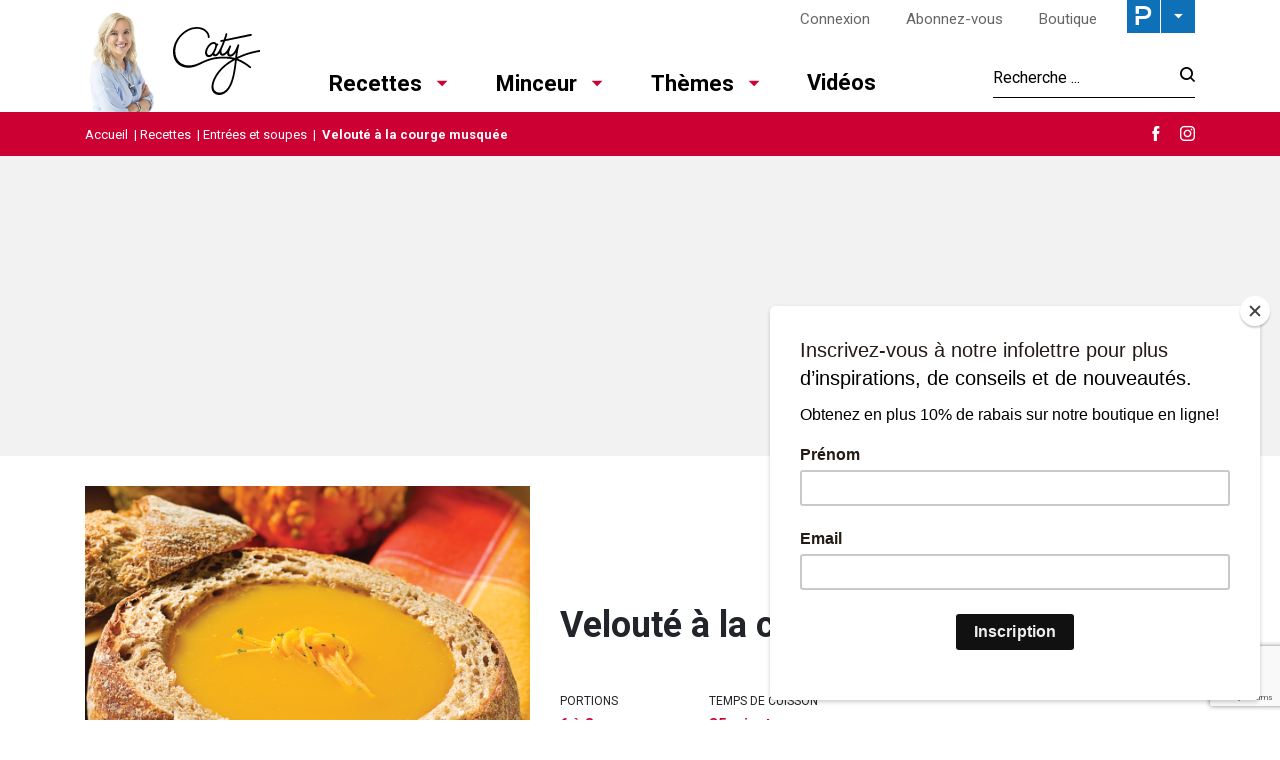

--- FILE ---
content_type: text/html; charset=utf-8
request_url: https://www.google.com/recaptcha/api2/anchor?ar=1&k=6LeGkxQrAAAAAJg44OXy2jlPUT6kNwnKY45VpSxT&co=aHR0cHM6Ly93d3cubGVzcmVjZXR0ZXNkZWNhdHkuY29tOjQ0Mw..&hl=en&v=7gg7H51Q-naNfhmCP3_R47ho&size=invisible&anchor-ms=20000&execute-ms=30000&cb=2xvny48b8gpg
body_size: 48335
content:
<!DOCTYPE HTML><html dir="ltr" lang="en"><head><meta http-equiv="Content-Type" content="text/html; charset=UTF-8">
<meta http-equiv="X-UA-Compatible" content="IE=edge">
<title>reCAPTCHA</title>
<style type="text/css">
/* cyrillic-ext */
@font-face {
  font-family: 'Roboto';
  font-style: normal;
  font-weight: 400;
  font-stretch: 100%;
  src: url(//fonts.gstatic.com/s/roboto/v48/KFO7CnqEu92Fr1ME7kSn66aGLdTylUAMa3GUBHMdazTgWw.woff2) format('woff2');
  unicode-range: U+0460-052F, U+1C80-1C8A, U+20B4, U+2DE0-2DFF, U+A640-A69F, U+FE2E-FE2F;
}
/* cyrillic */
@font-face {
  font-family: 'Roboto';
  font-style: normal;
  font-weight: 400;
  font-stretch: 100%;
  src: url(//fonts.gstatic.com/s/roboto/v48/KFO7CnqEu92Fr1ME7kSn66aGLdTylUAMa3iUBHMdazTgWw.woff2) format('woff2');
  unicode-range: U+0301, U+0400-045F, U+0490-0491, U+04B0-04B1, U+2116;
}
/* greek-ext */
@font-face {
  font-family: 'Roboto';
  font-style: normal;
  font-weight: 400;
  font-stretch: 100%;
  src: url(//fonts.gstatic.com/s/roboto/v48/KFO7CnqEu92Fr1ME7kSn66aGLdTylUAMa3CUBHMdazTgWw.woff2) format('woff2');
  unicode-range: U+1F00-1FFF;
}
/* greek */
@font-face {
  font-family: 'Roboto';
  font-style: normal;
  font-weight: 400;
  font-stretch: 100%;
  src: url(//fonts.gstatic.com/s/roboto/v48/KFO7CnqEu92Fr1ME7kSn66aGLdTylUAMa3-UBHMdazTgWw.woff2) format('woff2');
  unicode-range: U+0370-0377, U+037A-037F, U+0384-038A, U+038C, U+038E-03A1, U+03A3-03FF;
}
/* math */
@font-face {
  font-family: 'Roboto';
  font-style: normal;
  font-weight: 400;
  font-stretch: 100%;
  src: url(//fonts.gstatic.com/s/roboto/v48/KFO7CnqEu92Fr1ME7kSn66aGLdTylUAMawCUBHMdazTgWw.woff2) format('woff2');
  unicode-range: U+0302-0303, U+0305, U+0307-0308, U+0310, U+0312, U+0315, U+031A, U+0326-0327, U+032C, U+032F-0330, U+0332-0333, U+0338, U+033A, U+0346, U+034D, U+0391-03A1, U+03A3-03A9, U+03B1-03C9, U+03D1, U+03D5-03D6, U+03F0-03F1, U+03F4-03F5, U+2016-2017, U+2034-2038, U+203C, U+2040, U+2043, U+2047, U+2050, U+2057, U+205F, U+2070-2071, U+2074-208E, U+2090-209C, U+20D0-20DC, U+20E1, U+20E5-20EF, U+2100-2112, U+2114-2115, U+2117-2121, U+2123-214F, U+2190, U+2192, U+2194-21AE, U+21B0-21E5, U+21F1-21F2, U+21F4-2211, U+2213-2214, U+2216-22FF, U+2308-230B, U+2310, U+2319, U+231C-2321, U+2336-237A, U+237C, U+2395, U+239B-23B7, U+23D0, U+23DC-23E1, U+2474-2475, U+25AF, U+25B3, U+25B7, U+25BD, U+25C1, U+25CA, U+25CC, U+25FB, U+266D-266F, U+27C0-27FF, U+2900-2AFF, U+2B0E-2B11, U+2B30-2B4C, U+2BFE, U+3030, U+FF5B, U+FF5D, U+1D400-1D7FF, U+1EE00-1EEFF;
}
/* symbols */
@font-face {
  font-family: 'Roboto';
  font-style: normal;
  font-weight: 400;
  font-stretch: 100%;
  src: url(//fonts.gstatic.com/s/roboto/v48/KFO7CnqEu92Fr1ME7kSn66aGLdTylUAMaxKUBHMdazTgWw.woff2) format('woff2');
  unicode-range: U+0001-000C, U+000E-001F, U+007F-009F, U+20DD-20E0, U+20E2-20E4, U+2150-218F, U+2190, U+2192, U+2194-2199, U+21AF, U+21E6-21F0, U+21F3, U+2218-2219, U+2299, U+22C4-22C6, U+2300-243F, U+2440-244A, U+2460-24FF, U+25A0-27BF, U+2800-28FF, U+2921-2922, U+2981, U+29BF, U+29EB, U+2B00-2BFF, U+4DC0-4DFF, U+FFF9-FFFB, U+10140-1018E, U+10190-1019C, U+101A0, U+101D0-101FD, U+102E0-102FB, U+10E60-10E7E, U+1D2C0-1D2D3, U+1D2E0-1D37F, U+1F000-1F0FF, U+1F100-1F1AD, U+1F1E6-1F1FF, U+1F30D-1F30F, U+1F315, U+1F31C, U+1F31E, U+1F320-1F32C, U+1F336, U+1F378, U+1F37D, U+1F382, U+1F393-1F39F, U+1F3A7-1F3A8, U+1F3AC-1F3AF, U+1F3C2, U+1F3C4-1F3C6, U+1F3CA-1F3CE, U+1F3D4-1F3E0, U+1F3ED, U+1F3F1-1F3F3, U+1F3F5-1F3F7, U+1F408, U+1F415, U+1F41F, U+1F426, U+1F43F, U+1F441-1F442, U+1F444, U+1F446-1F449, U+1F44C-1F44E, U+1F453, U+1F46A, U+1F47D, U+1F4A3, U+1F4B0, U+1F4B3, U+1F4B9, U+1F4BB, U+1F4BF, U+1F4C8-1F4CB, U+1F4D6, U+1F4DA, U+1F4DF, U+1F4E3-1F4E6, U+1F4EA-1F4ED, U+1F4F7, U+1F4F9-1F4FB, U+1F4FD-1F4FE, U+1F503, U+1F507-1F50B, U+1F50D, U+1F512-1F513, U+1F53E-1F54A, U+1F54F-1F5FA, U+1F610, U+1F650-1F67F, U+1F687, U+1F68D, U+1F691, U+1F694, U+1F698, U+1F6AD, U+1F6B2, U+1F6B9-1F6BA, U+1F6BC, U+1F6C6-1F6CF, U+1F6D3-1F6D7, U+1F6E0-1F6EA, U+1F6F0-1F6F3, U+1F6F7-1F6FC, U+1F700-1F7FF, U+1F800-1F80B, U+1F810-1F847, U+1F850-1F859, U+1F860-1F887, U+1F890-1F8AD, U+1F8B0-1F8BB, U+1F8C0-1F8C1, U+1F900-1F90B, U+1F93B, U+1F946, U+1F984, U+1F996, U+1F9E9, U+1FA00-1FA6F, U+1FA70-1FA7C, U+1FA80-1FA89, U+1FA8F-1FAC6, U+1FACE-1FADC, U+1FADF-1FAE9, U+1FAF0-1FAF8, U+1FB00-1FBFF;
}
/* vietnamese */
@font-face {
  font-family: 'Roboto';
  font-style: normal;
  font-weight: 400;
  font-stretch: 100%;
  src: url(//fonts.gstatic.com/s/roboto/v48/KFO7CnqEu92Fr1ME7kSn66aGLdTylUAMa3OUBHMdazTgWw.woff2) format('woff2');
  unicode-range: U+0102-0103, U+0110-0111, U+0128-0129, U+0168-0169, U+01A0-01A1, U+01AF-01B0, U+0300-0301, U+0303-0304, U+0308-0309, U+0323, U+0329, U+1EA0-1EF9, U+20AB;
}
/* latin-ext */
@font-face {
  font-family: 'Roboto';
  font-style: normal;
  font-weight: 400;
  font-stretch: 100%;
  src: url(//fonts.gstatic.com/s/roboto/v48/KFO7CnqEu92Fr1ME7kSn66aGLdTylUAMa3KUBHMdazTgWw.woff2) format('woff2');
  unicode-range: U+0100-02BA, U+02BD-02C5, U+02C7-02CC, U+02CE-02D7, U+02DD-02FF, U+0304, U+0308, U+0329, U+1D00-1DBF, U+1E00-1E9F, U+1EF2-1EFF, U+2020, U+20A0-20AB, U+20AD-20C0, U+2113, U+2C60-2C7F, U+A720-A7FF;
}
/* latin */
@font-face {
  font-family: 'Roboto';
  font-style: normal;
  font-weight: 400;
  font-stretch: 100%;
  src: url(//fonts.gstatic.com/s/roboto/v48/KFO7CnqEu92Fr1ME7kSn66aGLdTylUAMa3yUBHMdazQ.woff2) format('woff2');
  unicode-range: U+0000-00FF, U+0131, U+0152-0153, U+02BB-02BC, U+02C6, U+02DA, U+02DC, U+0304, U+0308, U+0329, U+2000-206F, U+20AC, U+2122, U+2191, U+2193, U+2212, U+2215, U+FEFF, U+FFFD;
}
/* cyrillic-ext */
@font-face {
  font-family: 'Roboto';
  font-style: normal;
  font-weight: 500;
  font-stretch: 100%;
  src: url(//fonts.gstatic.com/s/roboto/v48/KFO7CnqEu92Fr1ME7kSn66aGLdTylUAMa3GUBHMdazTgWw.woff2) format('woff2');
  unicode-range: U+0460-052F, U+1C80-1C8A, U+20B4, U+2DE0-2DFF, U+A640-A69F, U+FE2E-FE2F;
}
/* cyrillic */
@font-face {
  font-family: 'Roboto';
  font-style: normal;
  font-weight: 500;
  font-stretch: 100%;
  src: url(//fonts.gstatic.com/s/roboto/v48/KFO7CnqEu92Fr1ME7kSn66aGLdTylUAMa3iUBHMdazTgWw.woff2) format('woff2');
  unicode-range: U+0301, U+0400-045F, U+0490-0491, U+04B0-04B1, U+2116;
}
/* greek-ext */
@font-face {
  font-family: 'Roboto';
  font-style: normal;
  font-weight: 500;
  font-stretch: 100%;
  src: url(//fonts.gstatic.com/s/roboto/v48/KFO7CnqEu92Fr1ME7kSn66aGLdTylUAMa3CUBHMdazTgWw.woff2) format('woff2');
  unicode-range: U+1F00-1FFF;
}
/* greek */
@font-face {
  font-family: 'Roboto';
  font-style: normal;
  font-weight: 500;
  font-stretch: 100%;
  src: url(//fonts.gstatic.com/s/roboto/v48/KFO7CnqEu92Fr1ME7kSn66aGLdTylUAMa3-UBHMdazTgWw.woff2) format('woff2');
  unicode-range: U+0370-0377, U+037A-037F, U+0384-038A, U+038C, U+038E-03A1, U+03A3-03FF;
}
/* math */
@font-face {
  font-family: 'Roboto';
  font-style: normal;
  font-weight: 500;
  font-stretch: 100%;
  src: url(//fonts.gstatic.com/s/roboto/v48/KFO7CnqEu92Fr1ME7kSn66aGLdTylUAMawCUBHMdazTgWw.woff2) format('woff2');
  unicode-range: U+0302-0303, U+0305, U+0307-0308, U+0310, U+0312, U+0315, U+031A, U+0326-0327, U+032C, U+032F-0330, U+0332-0333, U+0338, U+033A, U+0346, U+034D, U+0391-03A1, U+03A3-03A9, U+03B1-03C9, U+03D1, U+03D5-03D6, U+03F0-03F1, U+03F4-03F5, U+2016-2017, U+2034-2038, U+203C, U+2040, U+2043, U+2047, U+2050, U+2057, U+205F, U+2070-2071, U+2074-208E, U+2090-209C, U+20D0-20DC, U+20E1, U+20E5-20EF, U+2100-2112, U+2114-2115, U+2117-2121, U+2123-214F, U+2190, U+2192, U+2194-21AE, U+21B0-21E5, U+21F1-21F2, U+21F4-2211, U+2213-2214, U+2216-22FF, U+2308-230B, U+2310, U+2319, U+231C-2321, U+2336-237A, U+237C, U+2395, U+239B-23B7, U+23D0, U+23DC-23E1, U+2474-2475, U+25AF, U+25B3, U+25B7, U+25BD, U+25C1, U+25CA, U+25CC, U+25FB, U+266D-266F, U+27C0-27FF, U+2900-2AFF, U+2B0E-2B11, U+2B30-2B4C, U+2BFE, U+3030, U+FF5B, U+FF5D, U+1D400-1D7FF, U+1EE00-1EEFF;
}
/* symbols */
@font-face {
  font-family: 'Roboto';
  font-style: normal;
  font-weight: 500;
  font-stretch: 100%;
  src: url(//fonts.gstatic.com/s/roboto/v48/KFO7CnqEu92Fr1ME7kSn66aGLdTylUAMaxKUBHMdazTgWw.woff2) format('woff2');
  unicode-range: U+0001-000C, U+000E-001F, U+007F-009F, U+20DD-20E0, U+20E2-20E4, U+2150-218F, U+2190, U+2192, U+2194-2199, U+21AF, U+21E6-21F0, U+21F3, U+2218-2219, U+2299, U+22C4-22C6, U+2300-243F, U+2440-244A, U+2460-24FF, U+25A0-27BF, U+2800-28FF, U+2921-2922, U+2981, U+29BF, U+29EB, U+2B00-2BFF, U+4DC0-4DFF, U+FFF9-FFFB, U+10140-1018E, U+10190-1019C, U+101A0, U+101D0-101FD, U+102E0-102FB, U+10E60-10E7E, U+1D2C0-1D2D3, U+1D2E0-1D37F, U+1F000-1F0FF, U+1F100-1F1AD, U+1F1E6-1F1FF, U+1F30D-1F30F, U+1F315, U+1F31C, U+1F31E, U+1F320-1F32C, U+1F336, U+1F378, U+1F37D, U+1F382, U+1F393-1F39F, U+1F3A7-1F3A8, U+1F3AC-1F3AF, U+1F3C2, U+1F3C4-1F3C6, U+1F3CA-1F3CE, U+1F3D4-1F3E0, U+1F3ED, U+1F3F1-1F3F3, U+1F3F5-1F3F7, U+1F408, U+1F415, U+1F41F, U+1F426, U+1F43F, U+1F441-1F442, U+1F444, U+1F446-1F449, U+1F44C-1F44E, U+1F453, U+1F46A, U+1F47D, U+1F4A3, U+1F4B0, U+1F4B3, U+1F4B9, U+1F4BB, U+1F4BF, U+1F4C8-1F4CB, U+1F4D6, U+1F4DA, U+1F4DF, U+1F4E3-1F4E6, U+1F4EA-1F4ED, U+1F4F7, U+1F4F9-1F4FB, U+1F4FD-1F4FE, U+1F503, U+1F507-1F50B, U+1F50D, U+1F512-1F513, U+1F53E-1F54A, U+1F54F-1F5FA, U+1F610, U+1F650-1F67F, U+1F687, U+1F68D, U+1F691, U+1F694, U+1F698, U+1F6AD, U+1F6B2, U+1F6B9-1F6BA, U+1F6BC, U+1F6C6-1F6CF, U+1F6D3-1F6D7, U+1F6E0-1F6EA, U+1F6F0-1F6F3, U+1F6F7-1F6FC, U+1F700-1F7FF, U+1F800-1F80B, U+1F810-1F847, U+1F850-1F859, U+1F860-1F887, U+1F890-1F8AD, U+1F8B0-1F8BB, U+1F8C0-1F8C1, U+1F900-1F90B, U+1F93B, U+1F946, U+1F984, U+1F996, U+1F9E9, U+1FA00-1FA6F, U+1FA70-1FA7C, U+1FA80-1FA89, U+1FA8F-1FAC6, U+1FACE-1FADC, U+1FADF-1FAE9, U+1FAF0-1FAF8, U+1FB00-1FBFF;
}
/* vietnamese */
@font-face {
  font-family: 'Roboto';
  font-style: normal;
  font-weight: 500;
  font-stretch: 100%;
  src: url(//fonts.gstatic.com/s/roboto/v48/KFO7CnqEu92Fr1ME7kSn66aGLdTylUAMa3OUBHMdazTgWw.woff2) format('woff2');
  unicode-range: U+0102-0103, U+0110-0111, U+0128-0129, U+0168-0169, U+01A0-01A1, U+01AF-01B0, U+0300-0301, U+0303-0304, U+0308-0309, U+0323, U+0329, U+1EA0-1EF9, U+20AB;
}
/* latin-ext */
@font-face {
  font-family: 'Roboto';
  font-style: normal;
  font-weight: 500;
  font-stretch: 100%;
  src: url(//fonts.gstatic.com/s/roboto/v48/KFO7CnqEu92Fr1ME7kSn66aGLdTylUAMa3KUBHMdazTgWw.woff2) format('woff2');
  unicode-range: U+0100-02BA, U+02BD-02C5, U+02C7-02CC, U+02CE-02D7, U+02DD-02FF, U+0304, U+0308, U+0329, U+1D00-1DBF, U+1E00-1E9F, U+1EF2-1EFF, U+2020, U+20A0-20AB, U+20AD-20C0, U+2113, U+2C60-2C7F, U+A720-A7FF;
}
/* latin */
@font-face {
  font-family: 'Roboto';
  font-style: normal;
  font-weight: 500;
  font-stretch: 100%;
  src: url(//fonts.gstatic.com/s/roboto/v48/KFO7CnqEu92Fr1ME7kSn66aGLdTylUAMa3yUBHMdazQ.woff2) format('woff2');
  unicode-range: U+0000-00FF, U+0131, U+0152-0153, U+02BB-02BC, U+02C6, U+02DA, U+02DC, U+0304, U+0308, U+0329, U+2000-206F, U+20AC, U+2122, U+2191, U+2193, U+2212, U+2215, U+FEFF, U+FFFD;
}
/* cyrillic-ext */
@font-face {
  font-family: 'Roboto';
  font-style: normal;
  font-weight: 900;
  font-stretch: 100%;
  src: url(//fonts.gstatic.com/s/roboto/v48/KFO7CnqEu92Fr1ME7kSn66aGLdTylUAMa3GUBHMdazTgWw.woff2) format('woff2');
  unicode-range: U+0460-052F, U+1C80-1C8A, U+20B4, U+2DE0-2DFF, U+A640-A69F, U+FE2E-FE2F;
}
/* cyrillic */
@font-face {
  font-family: 'Roboto';
  font-style: normal;
  font-weight: 900;
  font-stretch: 100%;
  src: url(//fonts.gstatic.com/s/roboto/v48/KFO7CnqEu92Fr1ME7kSn66aGLdTylUAMa3iUBHMdazTgWw.woff2) format('woff2');
  unicode-range: U+0301, U+0400-045F, U+0490-0491, U+04B0-04B1, U+2116;
}
/* greek-ext */
@font-face {
  font-family: 'Roboto';
  font-style: normal;
  font-weight: 900;
  font-stretch: 100%;
  src: url(//fonts.gstatic.com/s/roboto/v48/KFO7CnqEu92Fr1ME7kSn66aGLdTylUAMa3CUBHMdazTgWw.woff2) format('woff2');
  unicode-range: U+1F00-1FFF;
}
/* greek */
@font-face {
  font-family: 'Roboto';
  font-style: normal;
  font-weight: 900;
  font-stretch: 100%;
  src: url(//fonts.gstatic.com/s/roboto/v48/KFO7CnqEu92Fr1ME7kSn66aGLdTylUAMa3-UBHMdazTgWw.woff2) format('woff2');
  unicode-range: U+0370-0377, U+037A-037F, U+0384-038A, U+038C, U+038E-03A1, U+03A3-03FF;
}
/* math */
@font-face {
  font-family: 'Roboto';
  font-style: normal;
  font-weight: 900;
  font-stretch: 100%;
  src: url(//fonts.gstatic.com/s/roboto/v48/KFO7CnqEu92Fr1ME7kSn66aGLdTylUAMawCUBHMdazTgWw.woff2) format('woff2');
  unicode-range: U+0302-0303, U+0305, U+0307-0308, U+0310, U+0312, U+0315, U+031A, U+0326-0327, U+032C, U+032F-0330, U+0332-0333, U+0338, U+033A, U+0346, U+034D, U+0391-03A1, U+03A3-03A9, U+03B1-03C9, U+03D1, U+03D5-03D6, U+03F0-03F1, U+03F4-03F5, U+2016-2017, U+2034-2038, U+203C, U+2040, U+2043, U+2047, U+2050, U+2057, U+205F, U+2070-2071, U+2074-208E, U+2090-209C, U+20D0-20DC, U+20E1, U+20E5-20EF, U+2100-2112, U+2114-2115, U+2117-2121, U+2123-214F, U+2190, U+2192, U+2194-21AE, U+21B0-21E5, U+21F1-21F2, U+21F4-2211, U+2213-2214, U+2216-22FF, U+2308-230B, U+2310, U+2319, U+231C-2321, U+2336-237A, U+237C, U+2395, U+239B-23B7, U+23D0, U+23DC-23E1, U+2474-2475, U+25AF, U+25B3, U+25B7, U+25BD, U+25C1, U+25CA, U+25CC, U+25FB, U+266D-266F, U+27C0-27FF, U+2900-2AFF, U+2B0E-2B11, U+2B30-2B4C, U+2BFE, U+3030, U+FF5B, U+FF5D, U+1D400-1D7FF, U+1EE00-1EEFF;
}
/* symbols */
@font-face {
  font-family: 'Roboto';
  font-style: normal;
  font-weight: 900;
  font-stretch: 100%;
  src: url(//fonts.gstatic.com/s/roboto/v48/KFO7CnqEu92Fr1ME7kSn66aGLdTylUAMaxKUBHMdazTgWw.woff2) format('woff2');
  unicode-range: U+0001-000C, U+000E-001F, U+007F-009F, U+20DD-20E0, U+20E2-20E4, U+2150-218F, U+2190, U+2192, U+2194-2199, U+21AF, U+21E6-21F0, U+21F3, U+2218-2219, U+2299, U+22C4-22C6, U+2300-243F, U+2440-244A, U+2460-24FF, U+25A0-27BF, U+2800-28FF, U+2921-2922, U+2981, U+29BF, U+29EB, U+2B00-2BFF, U+4DC0-4DFF, U+FFF9-FFFB, U+10140-1018E, U+10190-1019C, U+101A0, U+101D0-101FD, U+102E0-102FB, U+10E60-10E7E, U+1D2C0-1D2D3, U+1D2E0-1D37F, U+1F000-1F0FF, U+1F100-1F1AD, U+1F1E6-1F1FF, U+1F30D-1F30F, U+1F315, U+1F31C, U+1F31E, U+1F320-1F32C, U+1F336, U+1F378, U+1F37D, U+1F382, U+1F393-1F39F, U+1F3A7-1F3A8, U+1F3AC-1F3AF, U+1F3C2, U+1F3C4-1F3C6, U+1F3CA-1F3CE, U+1F3D4-1F3E0, U+1F3ED, U+1F3F1-1F3F3, U+1F3F5-1F3F7, U+1F408, U+1F415, U+1F41F, U+1F426, U+1F43F, U+1F441-1F442, U+1F444, U+1F446-1F449, U+1F44C-1F44E, U+1F453, U+1F46A, U+1F47D, U+1F4A3, U+1F4B0, U+1F4B3, U+1F4B9, U+1F4BB, U+1F4BF, U+1F4C8-1F4CB, U+1F4D6, U+1F4DA, U+1F4DF, U+1F4E3-1F4E6, U+1F4EA-1F4ED, U+1F4F7, U+1F4F9-1F4FB, U+1F4FD-1F4FE, U+1F503, U+1F507-1F50B, U+1F50D, U+1F512-1F513, U+1F53E-1F54A, U+1F54F-1F5FA, U+1F610, U+1F650-1F67F, U+1F687, U+1F68D, U+1F691, U+1F694, U+1F698, U+1F6AD, U+1F6B2, U+1F6B9-1F6BA, U+1F6BC, U+1F6C6-1F6CF, U+1F6D3-1F6D7, U+1F6E0-1F6EA, U+1F6F0-1F6F3, U+1F6F7-1F6FC, U+1F700-1F7FF, U+1F800-1F80B, U+1F810-1F847, U+1F850-1F859, U+1F860-1F887, U+1F890-1F8AD, U+1F8B0-1F8BB, U+1F8C0-1F8C1, U+1F900-1F90B, U+1F93B, U+1F946, U+1F984, U+1F996, U+1F9E9, U+1FA00-1FA6F, U+1FA70-1FA7C, U+1FA80-1FA89, U+1FA8F-1FAC6, U+1FACE-1FADC, U+1FADF-1FAE9, U+1FAF0-1FAF8, U+1FB00-1FBFF;
}
/* vietnamese */
@font-face {
  font-family: 'Roboto';
  font-style: normal;
  font-weight: 900;
  font-stretch: 100%;
  src: url(//fonts.gstatic.com/s/roboto/v48/KFO7CnqEu92Fr1ME7kSn66aGLdTylUAMa3OUBHMdazTgWw.woff2) format('woff2');
  unicode-range: U+0102-0103, U+0110-0111, U+0128-0129, U+0168-0169, U+01A0-01A1, U+01AF-01B0, U+0300-0301, U+0303-0304, U+0308-0309, U+0323, U+0329, U+1EA0-1EF9, U+20AB;
}
/* latin-ext */
@font-face {
  font-family: 'Roboto';
  font-style: normal;
  font-weight: 900;
  font-stretch: 100%;
  src: url(//fonts.gstatic.com/s/roboto/v48/KFO7CnqEu92Fr1ME7kSn66aGLdTylUAMa3KUBHMdazTgWw.woff2) format('woff2');
  unicode-range: U+0100-02BA, U+02BD-02C5, U+02C7-02CC, U+02CE-02D7, U+02DD-02FF, U+0304, U+0308, U+0329, U+1D00-1DBF, U+1E00-1E9F, U+1EF2-1EFF, U+2020, U+20A0-20AB, U+20AD-20C0, U+2113, U+2C60-2C7F, U+A720-A7FF;
}
/* latin */
@font-face {
  font-family: 'Roboto';
  font-style: normal;
  font-weight: 900;
  font-stretch: 100%;
  src: url(//fonts.gstatic.com/s/roboto/v48/KFO7CnqEu92Fr1ME7kSn66aGLdTylUAMa3yUBHMdazQ.woff2) format('woff2');
  unicode-range: U+0000-00FF, U+0131, U+0152-0153, U+02BB-02BC, U+02C6, U+02DA, U+02DC, U+0304, U+0308, U+0329, U+2000-206F, U+20AC, U+2122, U+2191, U+2193, U+2212, U+2215, U+FEFF, U+FFFD;
}

</style>
<link rel="stylesheet" type="text/css" href="https://www.gstatic.com/recaptcha/releases/7gg7H51Q-naNfhmCP3_R47ho/styles__ltr.css">
<script nonce="Fd-pPAZ03-I4BFfLxLKECQ" type="text/javascript">window['__recaptcha_api'] = 'https://www.google.com/recaptcha/api2/';</script>
<script type="text/javascript" src="https://www.gstatic.com/recaptcha/releases/7gg7H51Q-naNfhmCP3_R47ho/recaptcha__en.js" nonce="Fd-pPAZ03-I4BFfLxLKECQ">
      
    </script></head>
<body><div id="rc-anchor-alert" class="rc-anchor-alert"></div>
<input type="hidden" id="recaptcha-token" value="[base64]">
<script type="text/javascript" nonce="Fd-pPAZ03-I4BFfLxLKECQ">
      recaptcha.anchor.Main.init("[\x22ainput\x22,[\x22bgdata\x22,\x22\x22,\[base64]/[base64]/UltIKytdPWE6KGE8MjA0OD9SW0grK109YT4+NnwxOTI6KChhJjY0NTEyKT09NTUyOTYmJnErMTxoLmxlbmd0aCYmKGguY2hhckNvZGVBdChxKzEpJjY0NTEyKT09NTYzMjA/[base64]/MjU1OlI/[base64]/[base64]/[base64]/[base64]/[base64]/[base64]/[base64]/[base64]/[base64]/[base64]\x22,\[base64]\\u003d\x22,\x22wpPCkcODw59iKDJjw5PDr8KEeRV9eWHDscOMwo7DgyV/LcK/wpTDncO4wrjCicKULwjDv0zDrsOTI8Oiw7hsT1s6YTjDj1pxwpXDr2pwQ8OtwozCicOcQDsRwoscwp/[base64]/[base64]/CnCzCi8Oywr7Do8Osa3pswrvDrcKpYULClMOjw7lqw7tSdcKEP8OMK8KkwptOT8OJw6Jow5HDoW9NAjlqEcOvw4puLsOaTzg8O24lTMKhXMOtwrESw7EcwpNbQ8OsKMKABsOWS0/[base64]/wqdxKsOCwqzDvcOXw5rDhRjDiQ0vMcKCUT5sw6jDg8K/UsOyw558w683wo/Dr1jDiMO3OsO/VXVlwq5kw6srQlxBwoJgwqTCqi8Cw6VuYsOgwrbDpcOBwr14TMOxSSthwqY4dMOMw5HDglzDgFUVBTFZwpYOwp3DnMKPwpDDhMKSw7zDv8KjQ8Ozw6fDuUQyE8K6d8KTwoF5w7PDpMOtUmHDkcOTbgfClcKhYMOYPRZpw73CoCvDgmzDsMKUw5/Dr8K9XlJfHcOIw79USWZSwr3DhQMJYcK4w4nClMK9GFfCtyteQCvCkzbDisKRwrjDoCvCosK5w4XCijTCtjLDpGs8QcO7B2gYB3XDgxdsR0ZTwp7CkcOCIk87XQnCpMOawo8FATEAeQbCrcOvwojDqMK0w7/CoQnDp8OHw4jClFVwwrvDnMOqw4bCr8KOVU3DjcKbwoJcw7o8wofDucKlw55vw4lfPBpeSsOuGR/DvyTCm8OaWMOoLsKuw7XDlMO6JcOZw5NZHsOCFkTCtgQ7w5csScOmRMO0emUDw6osM8K1VUzDiMKJCzbDnMKiCMO0VGvCm35+AwfChBrCu0p7LsO2IT14w5jDiC7CsMO5w7E/w79iw5PDn8OVw4dadWvDpcKRwpzDjXXDqMKMfsKYw73DhEvClALDt8OBw5PDvx5mBMKBCAjDvhDDtMOXwofDoC5hKlLDkUHCr8O8IsOowr/DpBrCqCnCullpwo3CrMKicDHDmB8gPgvDvMONC8O0NnnCvh3DnMKjAMKoNsOlwojDgFAbw5HDtMKZDTAmw7zDphHDnkFVwrYNwoLCp3ZWGwzConLCth8vDFbDlRDDkH/CsSvDlwM0Q1p8LErDtCAHE2IEw5ZgUMOqVH8GR27Dk01Pwqx9ZcOSTcO8Z1J8QcOQwr7ChURWWsK8fsO3Q8Ogw4k3w4dVw57Cv1QvwrFewqfDvQvCo8OKJV7CpS8Mw7LCpsOzw6RUw5x1w6FMAMKEwr5hw5DDpUrDuXAFTTF5wpDCjcKMW8OYScO5c8O/w7zCglnCql3CoMKnUGQmZnnDgG1JMMKAJRBiFsKvL8KAUksZLgMsQcKbw5MCw7law47Dr8KYJMOPwrEOw6TDiG9Dw5drfcKFwowCS28Xw4UkdMOKw5N1B8KjwobDmsOww7sswoE8wqlrd142DsKPwrUEFcKowo/[base64]/Dm8ONDsKBFMKUwq/Cs8OiI8K/[base64]/DvMKvwojCpcK1wpPDpMKgH8KeRMKWwqp4DRlfcyHCkMKPEMOGT8KzNMK9wrDDnSnCmybDjHJHbVdRM8K4QhvCtgfDg3TDs8OfM8ORDMO9wrBWd17Dp8Omw6DDi8KaC8KZwpN4w6PDrU7CnAJ8PGN4wpPDrMOVwq/DmsKEwrALw5ZtFcOKOVrCv8Orw7c6wrDCoXvCp1x4w6fDknpjUsOhw7bCiW9twp8fEsKGw718PCVZQjl5O8Ona19tGcO/w4dXV19swpx2wqzDu8O5ZMOKw5DDgSHDtMKjFcKbwpcdSMK3w6Afw4otf8OlPMKHTG/Cv03Di1XCisK3UMORwqBDJMK3w7AGfMOhM8KNSCrDi8OiAjHCnQnDjcKRQWzCtiNwwqcmw5PCmcOeFVPDoMKkw6smw7zCg1XDmD/Cp8KGHhIbfcKzbMKWwoPDvMKJUMOMWDZ3Lg4+wofDtmTCo8OfwpfCusKiCMKLN1HDi0dzwrnCt8OvwrPDn8KiORTChkUdwp7Cs8Odw4F5YxnCvD0uw7BawpDDs2JHAcOeXDHDrsKTwq5RXiNTNsKzwr4Jw5/CicOuwqUfwpDDniYbw5N8csOXS8O2wolsw47Dh8KkwqDCs3NkCTLDogFRKMKRwqnCuDV+GcOcKsOvwobCmUEFLT/[base64]/wol0ZzvCqQ1fIwbDhDzCn1UvwqFBw5PCmWl7XsKmYMKlRDzCgsOSw7fDnxMvw5PDjcKuKsKsM8ObVnMswofDgcK5McKBw6EFwp0dwrDCqh/CkHwtfn0zS8OMw5MWNsOfw5zCjcKEwq0YVjUNwpPDswvChMKWZUYgKUrCoCjDqys8fXhAw6XDkUd1UsKmesK5ACHCrcONwqnDuTnCpsKZFBPDqcO/wrpswq8AURZSS3bDhMO7DMOUKWlJNcOiw6RJw4zDnS3Dhl8EwpDCp8KNH8OJClvDnSFvw7tlwrLDn8ORDETCpSd6BMOGwrXDicOVWsOow6vCjX/DljgNfMKhaxpTU8KmcsK4wqAKw58rwr/CscKkw7vDhFc8w5/ChX9hSMOEwqoTJcKZFVsGa8ORw4bDqcOuw5DCuX/DgMKBwofDvVjDrn3DshPDv8OlPlfDhx7CkAPDmh1vw7dcwpFvw7rDtBgAwqrCnStWw5PDlUrCkQ3CvDfDvcONwplpwrvCsMKJJE/DvXjDhURdKkPCu8O6w7LCuMKjKcKHw6pkwp7DmwN0w6/CunkAacOXwpzDm8K/BsKnw4Erw5nDmsK8dsOEwq/DvyjChcKOYnBMA1Z7wpvCoEbDkcKWwrgrw4jClsO/w6DCisKUw407Fzs+wpAowoVwBhwrQcKwcW/CnhVRacO+wqILw4AEwoXCtyrCm8KQHAbDs8KjwrA7w6UHJsOYwpfCvHRZV8KRwqBrZ2PCpipHw5jDgRHDpcKpIsKlLsKqF8Oaw6gWwrvCgsOtIcOzwoTCscOJdnQLwp8ewo/DrMOzZsOTwq1EwqHDu8KNw6Y7dX/Dj8KvW8OEScKtNWkAw4hLTS4IwqzDhcO9wqBgRsK8McOPK8K3wo7DhHrCiBx2w5/[base64]/[base64]/DiH7CuMKBN8OyX8KDHMKmc8K/QcO4wpQeAgvDgVrDnRsSwrRAwqAVflwWOMKlGcKSEcOSfMOxYMOHwqfChXTCpsKhwq4aY8OoKcKlwroIAsKuacOQwpjDnAYQwrckajzDtcKCQcOSD8O/wohjw6LCpcOVGQVMX8KoLcOJVsK2LwJQIMKZwqzCowjDkcOuwpdmEsKZHWIrTMOiwozCn8OOasOzw5VbK8Oow4kOXFfDiwjDusORwpRyXsOowrQ+MysCwqIvAcKDK8OOw7RMPsOyLWkHwoHCvMKWwol/w4/DhsK/GU7CvmjDqWcMe8OSw6kxwpjCsl0hFj4xO1R4woIHP35SOsKiZ1cDN3TCi8KuJMK6wqbDiMOQw6zDvAVmG8KRwoHCmz13PMOIw7MHEDDCoDxmIGMIw6vDmsOTwqLDnwrDlX1ZPsK2cVY8wqDDiF1DwoLCogHDql9rwo/Csg8PAxzDlX1uw6fDrEzCkMKqwqAFU8OQwqxlPmHDhRfDvmd7PsKww7MWV8OvIhY8ajZrDAzCqX9HPcO9DMO2wrdRBWgMw60NwoLCoFlsCMOILsK5fSrDq3FNeMO/[base64]/Axl5B0s7ZAfCrCFREWsKdAsNwr4Aw4tKbsOpw7ABI2PDjcORHMKywockw5gCw4XCpMOqOXAdcxbCkm9FwqLDny9ewoHDpcO2E8OsMj/DpsKKbV/DtDYrcV3ClcKAw7U1fsOuwrUWw79HwqF0w6XDp8KlJ8KJwrEfwr0ibsOEMcKiw5XDoMKxLFVVw5LDmHIBaQlVScKqchV2wqLCpnLCnwRiQcKMe8OibwTCk0bDt8OzwpDCscO9w5N9f3/Cq0Rdw557CwkLKcKYOWBgEw/CnTN9dEhZVltoWE0MFBfDrxoMVcK0wr1tw6rCt8ORM8Oyw7wbw7V8dF3CrcOfwoJJFAHCom1MwpvDqsKkMMOYwoxzAcKJwozDuMONw7zDkTXDgMKGw4ZVbTfDh8KZSMK4H8OmSQ9SHDNPASjCgsK1w6/Cuj7DhcKowrVDV8Olwp1sEcKwXMOkK8O5BnjDujHDisKUG3XDiMKPH0glesKzMjBnV8OqEwvCuMK2w4Uyw7TCicOkwrMhw68kwo/DlybDvW7DtsOZG8KSKUzCqsK4BBjCk8OuIMKewrcdw4c5bCo7wrkAPVzCqcKEw7jDmwZJwrJQQMKCHcOrasOCw4oVVUt3w6TClMKVLsK/w7jCtMKHYFBJQMKNw77DpsKPw5rCssKdOkvCp8OWw43CrWHCvwfDsxZfdyTDhMOEw5UAXcK9w6RhaMOGfcONw6wKd2zCgSTCimrDoV/DvsObKwrDkgQIw63DgDPCpsOxIXxGwpLClsK0w6M7w4lOD2hXKgJtBMKIw6Jmw5kyw7DDoQFsw6whw5d0woNXwqPCgsK9K8OnJnQCJMK6wpsVFsOIw6/[base64]/Ck2Bawoo1R07Dv2LCqAk5K8KCwrbDi8KrD0fDhm1kw7bDvcK5wq4YEXzDtMOuZsKwPsOwwoNoBgzClcKqbjjDhsKXBBFnc8Oww5fCphHCl8KRw73CtT7Cgjgtw5DDhMK2RMKbw7LCiMKLw5vCnV/DrSILYsOcOkHCpDHDlnEhJcKcMh8vw7RsPiZSO8O3wqDCl8KbV8K8w7TDl3oSw7d+wozDmErDlsOAw50xwqzCukvCkDrCiXwvcsOCOx/[base64]/Cp0TCsntYFidzw5bCksK8w5PCv0vDu8ONwqIpLcKxw4/Cv2rCo8KTQ8Kpw4IoGMK6wpfDn1DDujvCtsKYw63CmQfDnMOtc8OYw7HDknYlFsKrwoBcYsOYAwhkW8KGw68qwrJhw4bDlnpYwovDnHMaWHk6H8K0ADQVSGnDonp8dgwWEDALPzTDmDXDulXCgzHDqMOjHjDDswjCsl1AwpbDnylIwrsgw5jDnFnDtEtpdk/Cu2IgwrDDiiDDmcOZeyTDhVJEw7JeCVvCgsKaw7JIwp/ChCQuGik8wqsKAMO/MXjCrsOow4I7WMOGFMKfw7cLwrpKwoFFw6nCoMKlfjfCuTDCg8OiNMKyw6cTw47CvMOxw63CjCrClgHDtzUNKcOjwrc6woNNw55dcMOmfMOmwo3DrcO6XBTCjETDlcO/w4LClXjCtcKKw5xawrZUwqI/[base64]/w7Bfw4hJZMKAwqDDgMOHNsK3wpjClzzCl8KYwr/[base64]/w6LDs8Ovw7/CoGjCtmE6wq/CqcOQw78Tw580wrDCk8K4w6A3ccKrb8OTA8Khw5XDv2YKQmUSw6jCuT49wp/CvMOQwpxiMcOew6xTw4jDuMKXwphNwoIBHAdRBsK4w6tdwotDXXHDtcK/J10Yw4sUB2bCssOfw7RpJMKEwq/Duk47wp9Kw6zCj0HDkj9hwpPDnz5vG0JwXmpmD8OQwowIwqZqAcORwqI2wqF3fAHCv8KHw5tHw5RXA8Ovw5vDmT8Nw6bDiU7DhgRVKTAGw6AxG8K6AsKzwoYbw7UEdMOiw7bCkj7Ci2zCusKqwpzDucO2LQLClg3DtAAtwoIuw75vDA4dwoLDrcKoNlFZIcO/w6ZRJiAewrF9JB3CvXNsXMOHwqkvwqBbPcOHR8KySwQ4w5XCmSR2CA0ZecO8w74GfsKSw5TCmlQkwqbDkcO+w5tVw4ZDwqjCl8K2wr3CnsOJG3TDo8OJwoBiwrkEwq5nwqR/asKTWsOyw5Urw6Q0AynCiEnCicKnb8OeYw4gwqowTsK4VEXChggVWsOFd8KyW8KjSsOaw6HDrsOuw4fCj8KiIsO9VcOow7bCtnwSw6vDhxHDi8KlTUfCpGQDKsOcUMOfwq/CjXELQMKELsOAwoZtesOlbjIGcQHDkC0nwpbDrcKgw4F+wqonOnxDAD3ClmLDk8KXw4caf0Rcwo7DpT/Dsnh2MlcOfcOuw4xJDQxRK8O4w6nChsO/acK7w7NUHVkZI8OYw5cJFsKYw5jDk8OcLMOPMxJUw7XDjn3DicK4f3nCpsKaCjR/wrnCinvDuxrCsUMww4Awwqo8wrJuwoDCqVnDoTHDgVNHw6cOwrsow7HDnMOIwrbChcONQ1zCuMO/[base64]/w5HDn10Uw6nDscOhw40rwpvCg1FtwqtRAMOVwr3DqMKVPz7DlsOuwolDVsOyeMKhwq/DhXbCmSkQwovClFpRw6hfN8KgwqEGN8KfdMOZIUV2w5loRcKXccKyBsKROcK/WsKLaC99wpZAwrTDmsOZwo3CpcOkAsOiYcKJT8KmwrHDpV4CD8KxYcKEUcOww5EAw7rDiyTCng8Yw4BpVVzCnkBqUUTDsMKLw7kDwpQNAsOjcMO3w4zCt8ONDUPCl8O1WcOwRncRC8OJci1/HMOGwrIMw4LDnCXDmBjDpxpjKQM4ZcKJwrXDvsK6fW7DocKtOsKFMsO/wqPDqSsoaHJZwpDDi8KBwoxBw6TDlmPCgAbDmH0Pwq7Ck0vCgAXCiWlYw45QC0xbwqLDqhDCvsKpw7rCgDXCjMOkBsOoWMKUw6wFc0MLw75JwpIQVjTDnHrCkl3DvhXCszLCisKyNsOaw7MQwpPDjGLDjMKnwq9dwq/DpsOOLCNUAsOhHsKHwoUtwqUOwpweFE7DlyXDsMKRbgbCvMKjeGlrwqYyYMKZwrMxw5BnaWkVw4XDmxbDgj7DvMO+PcOfBH7DnBxKYcKqw77DvcOWwqrCgxVoHQPDoXXCjcOlw5/DhnvCrTPCrsK/[base64]/Pn9Kwp07XnQXODTCiGxIw4/CrQ0Qwr5LNx1oSsOiXcKOwqAJDcKoFjk3wq82TcOBwp4beMONwopHw4FxWyvDpcO8wqVIEMK7w6hoc8O8bQDCsG3CjFbCnDrCoCzCrCVnUsOEc8Olw4scJwoeQMK7wqvDqGg2U8KRw5NkBcKxBsO8wosjwpEIwoYiwpbDimTCpcOzZsKvDsOUIC/CsMKBw6JRDk7Cgmxow6dEw5PDml87w68lb1BdYW3CiTcPJ8KVd8Ohw6BxEMO+wqTClsKbw5k5DVXCv8KSwojCjsKsY8KLLTZMCDU+woYPw5kVw4Vzw6/DhT3CrcOMw7U0woFqIMOMNAbDrQ5TwrHCscOjwpPCkyXDg1oHe8KadcKHAsOBcMKeJ2nCrRYPFzI0dUrDuzl/worCu8OETcOkw7QjQsOkeMKgK8KzalBgYytFKwHDnngDwpJcw4nDpwJbX8Ktw5HDu8OtPcKUwotOGG0jasO6wpHCv0nDoTDCvMK1bEl+w7kKwph0Z8KSQjHCisOIw43CnCnCmn16w4jDmFjDiCrChgBOwrfDt8OLwqkZw4QUZMKRBW7CnsKoJcOCwp/DgSwYwpDDgMKfOTQSecOsFmZXaMOkeWfDt8Kdw53DvktTMhgqw5jCmsOhw6xMwrXDjHLChSZHw5zDvAwKwpg4TX8JRV7Cq8KXw7PCocO0w55tAzPChwBKwrFJJsKQKcKZwpDClBQnWRbCsjHDn1kWw4szw47CsgtFdEN1O8KMw7Jswpd/wqAww7vDpSLCiVPChMKswo3DnT4HSMK8wr/DkB0jQ8Opw67Dn8KXw7nDhnvCpwl0EsO/T8KPHMKMw5XDt8KFFSFUwqbCjMOHVmk2OcKzDQfChV4jwqpfVVFPesOFXkHDgEfCgsK1LcO9UFXCjEAmNMKXXsKEwo/CgEhNIsKQw5jCr8O5wqXCizsEwqNUCcKLw5sRIzrDmDFZRHVjw7tRwpMlPcKJFh8EMMK/VU7CkmUZScKFw5gIw7LDrMObRsKpw4bDpsKQwollBRnCtsKwwoTChEfDoW0GwqgHw7Fzw7nDi0TDsMOlBsKWw6ceEcOoS8KPwoFdNsOCw4V+w7bDmsKHw6/Csi7CvXp/fsOmwrwpLQzClMKECsKve8OzVSkbAlHCtMObVD8qP8ObScOTw49+GFTDk1ZIIgF0woN9w6I2WcKmI8OXw7jDtwLDmFpze2fDqCHDksKzA8K3aj0cw5B4dDHChlZnwoc+wrrDiMK1MGzCkk/DmMK2W8KSccONw600V8KJBsKNdXXDiAJ3FsOGwrrCvS0cw4vDksOYWMOqVsKkPUFGw5tcw51xwo0jJDcJWUjCum7CtMOTC2k5w7/[base64]/DlQ1Ow4/Ch8OjPsO4w59iw6IfJ8Kdw6UsMsO2wrzCulLCi8KuwozCvi0rY8KJwqgUYgbDpMOIVmHDn8OTGVNucSTDrm7CiFdSw5YuW8K+DMOmw5fClsKIAWfDtsOtw5HDgMO4w7dtw7sfTsKSwo/CkMK/w57ChW/CqcOZeDJLfFvDpMOPwoQUGRYewofDumV4GsKLw4cfHcO3QmPDomzCp2vChhEVCjbDgsOFwr5MJsO3ETXCqsKKEmoPwqnDuMKaw7PDu2DDnChJw4AqRsK7EcOkdhQmwqrClhrDrMO7Kk/DqWx+wprDvMKnwpYTJMOlf0fClsK6dE/CsGg2ZMOgP8Ktw5LDtMKZRsKuD8OJK1hywqXCssKywpfDrcKcAw3DocK8w7R2PMKzw57DkcKtw5Z8SArDiMKyBhQjfVrDgcKFw7rDlMKvZmI8asOsA8OSw4AjwrkAI3TCssK1w6YqwrrCmE/DjE/Di8KOZMK2aTA/IMO6w51IwqrCgW3DncKwdcKAajXDjsO/Z8K6woUOZBwgDUpYTsOif1zCjMOYY8OWw6PDusK0OsObw6A6woPCgMKdw4Mhw5YuYsOEKyhww6BCTMOJw5BmwqoqwpzDr8KowpbClAHCusKjEcKWK0dGdFpQHsOEQsOFw74Fw43DrcKmwqHCpsOOw7jDg2oTciUlFgkWfB9Fw5LCisKLIcOBTwbClU7DpMO5wr/DlDbDvMOowo9ZSjXDgBBJwq1fOsOew4crwq5rFX/DssKfLsKpwrtBRR4Cw4TCgsKRGRLCtsO9w6LCh3TDpMK+GFM8wp9ow4U2QsOLwq5bZRvCrQdnw5AZYsKncFbCoWDCmRHDkwVhGsKUa8OQV8OkecODVcKBwpAVCVZeAxDCncOwXgTDtsK+w5nDnh3DnsOGw4t5HSPDs2/Cug95woc8dsKse8OswqJgQhEscsO1w6RNIsK4KEHDuyvCuQM+PCAlb8K7wqMhScKYwpNywp9Pw5PCqVV4wqBQAh3DkMOfb8ORAlzDmh9TNlvDhG3CoMOAWsOWFxY3V2nDkcO8wo3Dsw/DnSJ1wo7CojrCnsK9w4zDr8OgOsO3w6rDiMO1ZiI1B8Kzw7DDpWkqw7DDhG3DqsK/elbDtA4SXzgow5zChF3Cj8O9wrzDqnx/wqMMw7lUwqMaXFnDgCTDocKKw73DmMOyWcO7QTtVQjfCmcKKJR/CvF4rwoHDs0Nyw65qRlZJAzIWwprDucOVKVJ7w4rCqmMZw4hFwpjDlsOtdCzDkcK7w4fCjm7CjSJaw5XCi8KWAcKBwpvCtcO3w556wrIIKMKDJcKNM8Otwq/Cm8Kow6PDoXDCp3TDlMOQSMKcw5rCu8KCAcKmwpJ8SzPCmhvDgkZkwrnCpTNxw4nDocO3OsKPYMONPXrDlS7CuMK+J8O/w5Msw43CrcKjw5XDswkGBMKRBV/ChinCjm3Chy7Dglcgwo8/IMKzw7TDqcKfwr1ERBHCuHVoaF3DrcOKIcKYdBN5w4wsf8O1dsORwrLCmMOxWAnDncO8wrrCtXE8wrfCj8OrT8OadsKbQ2LCqsOyMMOudTFew7wuw6vDiMKnBcKdZcKewoXCgHjCnW8swqXCgTrDrX5Bw4/Cu1NTw55KA0FZw7Zcw61pHhzChz3CnsKww4nCpWTCr8Kib8OrABNeE8KPYcO/wrnDpXTCoMOcJcKxHjzCk8Kbwr7DoMKvLhTCjMO5WsKywr1AwpjDtMOCwoHDvsONTzXCim/Cn8Kmw741woHCs8KzEB0REl1pwrDCv2JwMzLCoHZzwrPDhcK+w6oFJcOYw5tUwrYCwoYVaRbCiMK1wpIwaMKXwqcqRMOYwpJBwpLClghkIMOAwoHCiMORw5J2wrbDuQTDviEcLzYBW1fDhMKIw4lfekwZwrDDvsKuw6/CrEPCusO/QkMswq/[base64]/CuFHCvjfDv8K0fzPDsVsDW8KBw45RwqvDiE3DkcKrI3zDlRzCusO+bMKuCsKZwrjDjHo/w6Q7wrFABsKsw4hawrPDpnDDsMK0CzPCvQYpVMOXEn/DshEwBXNMYMK2w7XCisOhw55wAHLCsMKLTxFkw7IuE3XDpWDCsMOMWMKzeMKyHcKWw5zDiBLCrH/DosOTw6ldwotyfsOnw7vCmBHDqmDDgXnDnUjDoizClmnDsAMNAUDDowFYczoHOcOrQjbDmMOJwpXDicKwwr1Uw7Acw7HDp0/CqW9bVsKOfDM+cUXCrsOBEAHDhMO1wrDDhB4DIh/CvsKrwr0IU8Knwp0ZwpUHCMOPMDwLMsOFw7VRZ1xOwrUuQ8OOwrNuwqMrD8OuRhXDi8Obw4Mhw4nCtsOsAsKyw65mecKNRX/Dh33Cr2jDgUdVw64zWxV6OB3DkgIQacOuw4VJwofCosKDwq3Dg146LcORZMOMWHgjNsOtw5gUwpHCqSgNwrMywo5lw4bCkwByERRpOMKwwqbDu3DClcKywozCpAnCl3PDimk3wp3DrxJ9wpPDgCEHRcO/OxMucsKba8KLGAzDs8KOHsOkwr/[base64]/Dp8OUQcK2wpvDosKzY8K2XsOtEUXDicKbwqnCi0ZYwqbCtMKqPcKbwooAKMKkwozDpQhWYH05wqJkVW/[base64]/w6XDpsKQNW/Dln0pBsOsYMOJw5XDlVYbwp5qwpnDkxhmCcKgwqLCgMONwrHDlsK6wqxfGcKwwoZEwpLDiQIkZGwnBMKgwrzDhsOtwo/CvsOhOywAUHFvDcKGwollw4xOwqrDkMOtw5bCp2FVw4dTwrTDocOow67CgMK9ChMlwog2GTwSwqvDuT5GwphKwqPCg8KswqJvHmoQSsK7w6p2w4NSFDV/[base64]/DjsK0UsKlT1PColvDpsKIw5lOFFsMeGhBw7R1wqdwwprDo8KFw7rCsBvCrS9oT8KMw6gULBTClsOvwoYIAChZwrIkNsK/VyrCn1k0wpvCrlbCj181fE0CGSfDsTQhwo/DusOHBAtWFMK1wohqfMKWw4TDllA7OnM2VcOWcMKGwrLDgcOVwqQ1w6rChiLDosKNwpkFw6hvw7FcHzPDrEhywprCg3/DiMOVCcOhwrURwq3CicKld8OCP8Kowq1yWnDDoUBjNMOpYMOnDsO6wq4OKDDCuMK9c8Ouw4DDl8KKw402JyRdw7zCucKuCcOuwo0wR1jCpAHChcOoVsOxAjwnw6TDo8Kjw6YwWcOswpdCKMOjw4pMOsK/w4xHUMODWBgyw7diw4vChcOIwqTCl8KoE8O3w5bCm111wqPCkXnCscK7JsKocMObw4kAJcK9CsKowqIFZMOVw5PDmcKJREIhw5Z/OcOJwo5nw7J3wq3DjTzCsmzCq8K3wrHCmMKVwrrChjjCmcKTw6TDrMOLS8OVBHE8fhFiFl/[base64]/CgwB6IcOGWcOpwqV6w6LDozXDjQzDocO9w57CgCkDGcKvDhlrKz3DlMOowpsJworDicO2DArCo1YiZMOzwqNvwrkCwqhsw5DDt8KYYgjDhsKMw6/[base64]/bsOZwqTDpsKhTMO9wojCmVUBwpvDlANXPMOow4bCu8OrYsOKIMOwwpUYP8KwwoN4QsOyw6DDuxXDj8OdM3LCusOqe8OAdcKCw6DDisOKaiTDtsOGwofCo8OUUsOlwq3DhsOOw4t9wqg3UB0Cw6gbbUctATjDmFHCn8KqFcK5IcOBw7c9WcOvFMOLwp8qwpXCnMKhw7/CsQ3DssK7RcKPfz1qPhzDmcOsOcORw7/DvcK1wosyw57DoQ1+JGDCmiIERAdSOFdGw5BnE8Oiwo5NDQTCqwjDlcOEwptMwrxrIMKSNEnDtRoBdMKWXCBaw5jCh8OAb8KYc2RUw6lUJXfChcOnMh/DhRpSwqnCgcKnw7N5w4TDisKgD8O/NWDDj1PCvsOywqzCvUQUwq/DlsOvwq3CkS46wpsJw5w7BcOjGsKmwpXCo0t1w4gbwo/DhxFywpjDlcKCeRTDgcOZfMKdOwhJOGvDjnJ8w6bDvsO/[base64]/DvMKTwrB6A8KBwqjCnMONIDtHw6lrcjsWw5EWNsKuw4N6woxCwoowScKWL8Ozw6NPTGMWIHvChARCFTLDjsK+BcKbP8OpD8OBWGJJwp8/VGHDnGrChMOtwq3ClcKYwohNGnPDnsO9bHjCiBdgGXxRNMKlPMKPcsKfwonCqh7DvsO6w4fDsG4XFwJ2w47DsMK0BsKvYsKzw7YSwqrCqMKNUMKVwrEhwonDqDI+EiBgw7/Diw8jAcOTw4o0wrLDusKldBNUG8K+GgTDuF3CqMOtCMKkAxnCvsOywqHDiAXCq8K4aRgEw7Z1XkXCunkFw6ckJMKDw5ZTB8OheGXCmX4awpElw6/CmkdOwoAUCMKaTnPCpFjDri0PehFUwrl/w4PDi1djw5lbw6VkAy3CrcOSHsKRwrDCkFcMRCttQAXDrcKNw4bDmcKCwrcJPcO1R1dfwqzClid4w4/DgsKPNwzDqsOrwqEfIAPChhhRw5M7wqHCn2wcZ8ObRx9Bw5oDOsKFwoAgwqFmW8OCU8OIw7Y9IyLDu1HCkcKOKMKgOMKyMMK9w7fCocK0woR6w5/Dm3glw4vClgvCh2Bsw4UxJ8OIJSXCs8K9wrzDj8K1OMKYUsKySlo8w7k7wq8RM8KSwpzDpTTCvxVFNcOKO8K6wqnCrcKdwqzCjcOKwqbCncKOXMOLOgMLKcKfF2nCjcOiw7YOIxoREHnDrsOvw5rDuxFTw7ZZw7gDPQHCrcOWwo/[base64]/DqGnCq1/DpsKGOH0Iwr3Dt8Kzwo/DnsONJMKAwq4PZgzDtRk2wqjDgVY0VcKdQcKdVxvCp8OZGMO+dMKvwr5ew4rCmXfCqcKrdcKdbcKhwowrNcO6w4h2woPDncOqeHJiX8Kbw4pFeMKgdSbDicOnwrBfQcO/w5jCjjzClhsgwp0Qwq50V8KLL8OWAVfChkdMJsO/w4rDt8KdwrDDjsKcw7jCnBvCknbDncKjwrXCj8Ocw6nDmwDChsKDCcKxNVjDn8Otw7DCrcOpw6nDnMOBwpUyMMKaw6xyXSs3wqQwwocuBcK7w5XCrXjDlcKdw6LCkcOJU31VwoNZwpXCq8KuwoQRGcOjLWDDnMKhwrrCrcOAwo3DlyTDnR3CocOZw4/DqMOvw5sFwrJLE8ORwp8EwoZ5bcOiwpMIdsKVw4N/SsKQw7Vuw71Kw4zCkgLDrAvCvXLDqMK7N8KZw41nwpHDt8O0JcOpKBgPJcKZXyx3U8KgEsKQScO+HcO/wobDpUHDh8KXw4bCpCbDumF6TTrDjAUMw7V3wrdlw57CiTjDiU7DpcK5N8K3wplOw7nCrcKgw4XCvTlCfsKqF8KZw5zCgMKgOS9gAHHCr2BTw4/DulcPw7bDuG/[base64]/DlQUew5TDlMOqBcKOwpBGfidzJAfDk8KxEVvCgsOxBlx/[base64]/[base64]/DklfCg8K2w6hBw6LCiMKJw7xRUMO8wqrCnTLDqGfDgHV6UCrDsDE2cCg/wqxrd8OMACAFIAzDlsOBw5p0w6RBw7TDggbDlUPDtsKSwpLCiMKdwqMBH8O0csOTJV94EMKzw6TCtCVrDlXDj8OZaFHCtsKowocFw7DCkz/[base64]/[base64]/dh42wr0NeFTCjFphSsKAAsOrw7TDuBzClcKawpfCq8OzVMO3QgDCvCdXw7LDnmrDlMObw4M3wqrDusKkYB/Dvw1pwrXDoTluIzjDhMOfwq0Cw67DixxDAsKZw4VSwrPDsMKEw4LDsnMmw4fCq8KywoRSwrt6JMObw7LCpcKGEcOUCMKcwqbCpMK0w5FUw5jCtcKlw7ZoccKUWMKiLcOXw6/Cn1jCmcO6AhnDuFLCn0MXwq7CssKkKMOcwowzwqofEHouwrE1C8Kww44yf0s0woJqwpPCkUXCncK7DWIGw4XCkWlzP8Kyw7zCqMO8w6fDp2bDtsK+GjBCwrnDjE52PMOuwrQewoXCosKtw61Jw6FUwrfCq2JcdGvCv8OWIlViw6/CisKRO15cwpzCs3TCoBAGFDrCqmkbOTfDvljDmQkNBGnCnMK/w6nCgzLDuzcGKsOrw74HCsODwqodw53Cm8OFJQ9Yw77Crk/CmzTDu2rClgMHTsOIaMOUwrQ+w43DrxB1wpnCpcKPw5jCuCTCnQ9EIg/DhcOIw54fYHMVC8Oaw7/[base64]/CrMO0wqDDh17CmMOswrYTLy4pwq5Vw6gYwovDhMKmV8K+dcKQIRbDqMKdTMOdRhxMwovDuMKLwqXDocKSw47DhMKyw6JGwqrCg8OweMOqHMOhw5BIwo03wrMnEXDDv8OLcMOlw7kYw7kwwqk9JRsYw5BKw7RfCMOKIXpBwrPCqcOUw7PDu8KicgLDpnXDly/Dm37Do8KIOcKBIA/DiMOfKcKqw5hHODnDqU3DoB7Ciwwswq/CryxFwrXCq8Ocwo5wwqF/AHjDtMKywr0oBm4sbcK6wpPDuMKaJ8OtPsK0woUyFMOgw5TDusKKBgNQw6rChH5+bwIjw67CucOPOsOVWy/CkktswopHAm7CvsKhw7MNZmNbUcO2w4kKPMKxccKkwptKwoddSz3DnUxiwo/DscKSB2Miw6A+wq8tTMOhw7zCkW7DsMODecK6wp/CqRxRMTTDksO0wp7CqWjDmEs0wop4K2LDncKdwrodHMO7JMK/[base64]/[base64]/[base64]/DqhHDhcKHworCuBjDscOSw77DlcOWRi8RJGcRNFQAKcO8w7LDm8Krw5JXLEM+R8KOwpwGMFLDoQhbYULDoiBdKgl0wobDpcKMVTJ2wrRNw5t6wprDk1rDssOTDnrDmMOjw4FswpRfwpEzw6DDli5jPsKBQcKmwr58w7MwC8KfbQk3BVnCvC/DjcOSw6jCuGZ9w6HDq3vDs8K7VXvDksOKOsKkw7IXG2fCnnYWSBfDs8KDbsKJwo04wo14Nixmw7fCjMKeCMKlwoNDwq3CiMK2VMKkdHIrwooIfsKOwojCoTjCt8KzMMO7DHLDqUMtD8OSwrldw7XDt8O1dnF4OyVnw6VDw6kJEcOswpwuwq3ClhxRwr3CuAxiwo/DmVJqb8OrwqXCisKHw4HCpzhbKxfCjMOkVz9bXsKKJzjCs3LCp8OEVlzCsGo1Y0fDnxzCl8OBw6/DncOIc03CkAxOwr7DpCsBwqTDoMKmwq44wpvDvzZ0UhTDssOjw65UHsOnwo7Drk3DgcO6ZA/[base64]/DoMKYNwkwIcO+w5Asw53Cln3CrC4rw7rCg8OUw6VXH8KldEjDr8OFasO+X37CgmLDlMKtTghJDBzDn8O5WxLCmsOCwrnCgQfCvUHCk8Kbwrpvd2IuO8KYQnB8woQtw7hqCcKhw5FxCX7DkcOfwozDksKQYcKGwoxDdE/Cqm/CnMO/[base64]/DocKPwr7CpsKYw4xHw4ltOHTDoFbCkD7Dpi3DkgfCi8OUO8K8SMKlwoLDqmAFYX/CosO0wrVxw6IFRjnCskIsAghFw55vBkFpwoR9w5LDisKPw5QDasKuw7hFSWgMcw/CosOfLsO1ccOybwRKwrZUD8K4XGlvwo06w6wBw4vDj8OUwpMsRR3DisK0w4zDmy1gE01wRMKnG0vDm8KswoB9fMKkXGs/CsOjY8OAwoJiM2I0XcO3QHLDtDLChcKFw6PCjcOSUsOYwrUyw5TDq8KTKwHCsMKZesO6fidSUMOdC2/CqRM/w7fDonHDqX3CrjrDvznDvhQbwqLDvSfChcOSEwY8FsK4wolDw4sDw4DDgRk1wqtmLsK8BGjCtMKVBcKpRm3DtW/DpA0aCj0UDsOkNcOew4o8w7BCMcOJwrPDp0oPFXjDu8OrwqR7JMOSMiPCqcOfwrjDj8K8wqpGwowhG3hHA1LCohnDuE7DrHDCrsKNQ8O8W8OWDm/DjcOjVibCgFRhSlHDkcKtL8KywrkcM04DT8OeTcKowpAzWMK5w4fDmwwLEgbCvj13wqtWwo3CjlTCrAtsw61JwqbClVrDt8KHR8KDwrzCoitTwq3DlnJ/Y8KBflsew51Yw5kFw4Z+w6tiNcOuIsOxDsOJf8O1O8Oew6vDlUrCvVXDlcKAwoTDp8K5emrDlU8BwpTChsO2wpLCicKDNx5pwp14wrfDoSh+DsOPw4DCk081wpYWw4NsTcOGwovDvH9SbENHL8KoAMOgwoweF8O6UmrDgcOXCMOBN8KUwq8AbMK9QsKQw4RQUk3CiA/[base64]/[base64]/CiWwDMcKaw5spViXCmcOOwr4lGxYzw6DCv8KDUMOjw4hUQirCnMKQwoEHw5NjT8K6w53DjcOCwp3CusO4bFvDinZCPlPDg0d4UiwBX8KPw7Q5RcKeT8K9ZcOlw6kgQ8K6wo4rCsKxUcKaX3M8wpHCjsKVdsK/[base64]/w6DDu8ObwrHDsnVZPhDCsg49w6oww5ItQsOnw6HCpcOzwrkbw6DClHoww4DCucO9wpbCqm0Pwrp6wrlXX8KLw4fCuSzCp2vCh8KFdcKOw4XDt8KtBMKkwqvCjsO6wpo3w6BPTUrDgMKCEhVBwo/Ci8OCwqrDqsKtwqJIwpDDm8OEwp4uw6DCqsOBwr3CocOxUhQcRQXDosKjE8K+UQLDjgcYGFjCmQVHw7rCvg/[base64]/Dv8KEJ8KswqHDrcOndWo1QSbDpkhHJcKnwocpcVI1fmrDqnTCtMK/[base64]/ChsK/[base64]/dMOCXcKCw5IUXlvDosOow5cPZsKqw4lFw4PCiTvClMKNw5TCq8KHw7vDqcOWw5AvwrpXdcOwwrZRWAjDusOdBMKFwrtYwrTDtgHDkMKdw4nDuCTCsMKGdzUKw4fDkkwsXDpVezpiSx9Kw7jDkF1yJ8OjcMK9EmAWZcKZw7rDnElOb2/CjgBhZnUzVkvDo2XCizXCiwrCmcKNDcOPU8KfDMKmecOcV34eFTZhXsKWSXk4w4jCl8ODWsKpwp0hw6sdw5fDqcOrwqIKw4/[base64]/DmcOMLMK6w7XCg3PClkQPwosKw79fw5l7eADCklxXwoPCo8KQM8K+EHfDgMKowp8xwq/Dp25Iw6xIEgjDpHvCsBM/[base64]/KhDCumbCgGDCvEkqCMOlDnhgwoQnwrfCjjTCj8O6w7NVbsKXEn/ChkXDhcKeEV/DnmrCpQJvdMKNdSIEeFnCi8Odw5ktwrwTRMO0w5/Cq0rDhMOGw4AgwqbCqmPCphY9ah3Ci1AMTcKiKcKhLsOIccOxYcOcRDvDi8KnPMOWw7LDkcK7e8KAw7dwNXTCvHPDvBfCk8OCw6xUIlLDgzzCg0dSwolaw7l9wrdRaEgOwrQxFsOew5ZZwop9Hl/[base64]/DkMOKw5/Dj1HCrsOFZ8K3Ak8UPjU2Jx1kw5Ntc8KSKMOFw4/[base64]/woPDgXtew61nLMONw5HChmUkw5vDgMKyw5xvwrPCuHTDqn3CqmnCvMOjwqHDuQDDlsOTIsObTnXCs8OvS8OnS0RsMcOlZsOtwoTCi8OqecK0w7DDqsKhbMKDwrs/w5XCjMKUw4tqSnvChsOHwpZ7RsOaICvDq8KmHFnCgwM3bsOJGH3DrjUXB8OhFMOmdMKlVGA5GzArw73Dn3IMwoxXDsOZw4XCj8ONwqpcw75BwqbCoMOfCsO7w4xnRC/DuMOPL8OVwooOw74Rw5LDoMOEwqcTwojDhcKdw7k+w43DisOswonCqMKVwqhuCgLCicKZLsKhw6fDoEpnw7HDhV5Hwq1cw500d8KWw40dw7Avw4jCng9mwofCl8OZT2vCkgoVAD4Lw6l8NsKiATMaw5ofw6HDqMOjIsOGQcO9bB3DnMKoQh/CpsKtOy0TMcOBw73Cvw/DnG0lGcKPf0fClcKrcz4PPcOCw4bDusKGDEF+w5rDlCjDm8Ofwr3CssO9w7QRwq7CvxQCw5BSwopIw484MAbDtcKAwrsSwrljP28iw7YGEcOqw7vDnw9SPsOBccKcKcKAw43DvMObPsOtDcKDw4bCvyPDmFPCnRPCtcKcwo3CmcK+IH3Dv0FIJ8KT\x22],null,[\x22conf\x22,null,\x226LeGkxQrAAAAAJg44OXy2jlPUT6kNwnKY45VpSxT\x22,0,null,null,null,1,[21,125,63,73,95,87,41,43,42,83,102,105,109,121],[-1442069,335],0,null,null,null,null,0,null,0,null,700,1,null,0,\[base64]/tzcYADoGZWF6dTZkEg4Iiv2INxgAOgVNZklJNBoZCAMSFR0U8JfjNw7/vqUGGcSdCRmc4owCGQ\\u003d\\u003d\x22,0,1,null,null,1,null,0,0],\x22https://www.lesrecettesdecaty.com:443\x22,null,[3,1,1],null,null,null,1,3600,[\x22https://www.google.com/intl/en/policies/privacy/\x22,\x22https://www.google.com/intl/en/policies/terms/\x22],\x22OtkY6ck+Sn8SNKPKZLglYLpGpPrPNd7HI4IQ1A6iyQA\\u003d\x22,1,0,null,1,1767722707548,0,0,[157,255,101,71,149],null,[163],\x22RC-5cJ3dpANnHuoOQ\x22,null,null,null,null,null,\x220dAFcWeA4-u2OA34CcuDHxA3-MCK1-tVRnUeSToDesqhvQKWbFDKO7s0lb0Edc72ohQOfq309NB9Fk8K17txJb3jA_2vEaome6CQ\x22,1767805507448]");
    </script></body></html>

--- FILE ---
content_type: text/html; charset=utf-8
request_url: https://www.google.com/recaptcha/api2/aframe
body_size: -249
content:
<!DOCTYPE HTML><html><head><meta http-equiv="content-type" content="text/html; charset=UTF-8"></head><body><script nonce="IYgAJnbJlHu3GEWcoThu0Q">/** Anti-fraud and anti-abuse applications only. See google.com/recaptcha */ try{var clients={'sodar':'https://pagead2.googlesyndication.com/pagead/sodar?'};window.addEventListener("message",function(a){try{if(a.source===window.parent){var b=JSON.parse(a.data);var c=clients[b['id']];if(c){var d=document.createElement('img');d.src=c+b['params']+'&rc='+(localStorage.getItem("rc::a")?sessionStorage.getItem("rc::b"):"");window.document.body.appendChild(d);sessionStorage.setItem("rc::e",parseInt(sessionStorage.getItem("rc::e")||0)+1);localStorage.setItem("rc::h",'1767719112882');}}}catch(b){}});window.parent.postMessage("_grecaptcha_ready", "*");}catch(b){}</script></body></html>

--- FILE ---
content_type: text/javascript
request_url: https://rumcdn.geoedge.be/8aa5c60b-9d92-4ada-ba00-2cb3fc635ab8/grumi.js
body_size: 81890
content:
var grumiInstance = window.grumiInstance || { q: [] };
(function createInstance (window, document, options = { shouldPostponeSample: false }) {
	!function r(i,o,a){function s(n,e){if(!o[n]){if(!i[n]){var t="function"==typeof require&&require;if(!e&&t)return t(n,!0);if(c)return c(n,!0);throw new Error("Cannot find module '"+n+"'")}e=o[n]={exports:{}};i[n][0].call(e.exports,function(e){var t=i[n][1][e];return s(t||e)},e,e.exports,r,i,o,a)}return o[n].exports}for(var c="function"==typeof require&&require,e=0;e<a.length;e++)s(a[e]);return s}({1:[function(e,t,n){var r=e("./config.js"),i=e("./utils.js");t.exports={didAmazonWin:function(e){var t=e.meta&&e.meta.adv,n=e.preWinningAmazonBid;return n&&(t=t,!i.isEmptyObj(r.amazonAdvIds)&&r.amazonAdvIds[t]||(t=e.tag,e=n.amzniid,t.includes("apstag.renderImp(")&&t.includes(e)))},setAmazonParametersToSession:function(e){var t=e.preWinningAmazonBid;e.pbAdId=void 0,e.hbCid=t.crid||"N/A",e.pbBidder=t.amznp,e.hbCpm=t.amznbid,e.hbVendor="A9",e.hbTag=!0}}},{"./config.js":5,"./utils.js":24}],2:[function(e,t,n){var l=e("./session"),r=e("./urlParser.js"),m=e("./utils.js"),i=e("./domUtils.js").isIframe,f=e("./htmlParser.js"),g=e("./blackList").match,h=e("./ajax.js").sendEvent,o=".amazon-adsystem.com",a="/dtb/admi",s="googleads.g.doubleclick.net",e="/pagead/",c=["/pagead/adfetch",e+"ads"],d=/<iframe[^>]*src=['"]https*:\/\/ads.\w+.criteo.com\/delivery\/r\/.+<\/iframe>/g,u={};var p={adsense:{type:"jsonp",callbackName:"a"+ +new Date,getJsUrl:function(e,t){return e.replace("output=html","output=json_html")+"&callback="+t},getHtml:function(e){e=e[m.keys(e)[0]];return e&&e._html_},shouldRender:function(e){var e=e[m.keys(e)[0]],t=e&&e._html_,n=e&&e._snippet_,e=e&&e._empty_;return n&&t||e&&t}},amazon:{type:"jsonp",callbackName:"apstag.renderImp",getJsUrl:function(e){return e.replace("/admi?","/admj?").replace("&ep=%7B%22ce%22%3A%221%22%7D","")},getHtml:function(e){return e.html},shouldRender:function(e){return e.html}},criteo:{type:"js",getJsHtml:function(e){var t,n=e.match(d);return n&&(t=(t=n[0].replace(/iframe/g,"script")).replace(/afr.php|display.aspx/g,"ajs.php")),e.replace(d,t)},shouldRender:function(e){return"loading"===e.readyState}}};function y(e){var t,n=e.url,e=e.html;return n&&((n=r.parse(n)).hostname===s&&-1<c.indexOf(n.pathname)&&(t="adsense"),-1<n.hostname.indexOf(o))&&-1<n.pathname.indexOf(a)&&(t="amazon"),(t=e&&e.match(d)?"criteo":t)||!1}function v(r,i,o,a){e=i,t=o;var e,t,n,s=function(){e.src=t,h({type:"adfetch-error",meta:JSON.stringify(l.meta)})},c=window,d=r.callbackName,u=function(e){var t,n=r.getHtml(e),e=(l.bustedUrl=o,l.bustedTag=n,r.shouldRender(e));t=n,(t=f.parse(t))&&t.querySelectorAll&&(t=m.map(t.querySelectorAll("[src], [href]"),function(e){return e.src||e.href}),m.find(t,function(e){return g(e).match}))&&h({type:"adfetch",meta:JSON.stringify(l.meta)}),!a(n)&&e?(t=n,"srcdoc"in(e=i)?e.srcdoc=t:((e=e.contentWindow.document).open(),e.write(t),e.close())):s()};for(d=d.split("."),n=0;n<d.length-1;n++)c[d[n]]={},c=c[d[n]];c[d[n]]=u;var u=r.getJsUrl(o,r.callbackName),p=document.createElement("script");p.src=u,p.onerror=s,p.onload=function(){h({type:"adfetch-loaded",meta:JSON.stringify(l.meta)})},document.scripts[0].parentNode.insertBefore(p,null)}t.exports={shouldBust:function(e){var t,n=e.iframe,r=e.url,e=e.html,r=(r&&n&&(t=i(n)&&!u[n.id]&&y({url:r}),u[n.id]=!0),y({html:e}));return t||r},bust:function(e){var t=e.iframe,n=e.url,r=e.html,i=e.doc,o=e.inspectHtml;return"jsonp"===(e=p[y(e)]).type?v(e,t,n,o):"js"===e.type?(t=i,n=r,i=(o=e).getJsHtml(n),l.bustedTag=n,!!o.shouldRender(t)&&(t.write(i),!0)):void 0},checkAndBustFriendlyAmazonFrame:function(e,t){(e=e.defaultView&&e.defaultView.frameElement&&e.defaultView.frameElement.id)&&e.startsWith("apstag")&&(l.bustedTag=t)}}},{"./ajax.js":3,"./blackList":4,"./domUtils.js":8,"./htmlParser.js":13,"./session":21,"./urlParser.js":23,"./utils.js":24}],3:[function(e,t,n){var i=e("./utils.js"),o=e("./config.js"),r=e("./session.js"),a=e("./domUtils.js"),s=e("./jsUtils.js"),c=e("./methodCombinators.js").before,d=e("./tagSelector.js").getTag,u=e("./constants.js"),e=e("./natives.js"),p=e.fetch,l=e.XMLHttpRequest,m=e.Request,f=e.TextEncoder,g=e.postMessage,h=[];function y(e,t){e(t)}function v(t=null){i.forEach(h,function(e){y(e,t)}),h.push=y}function b(e){return e.key=r.key,e.imp=e.imp||r.imp,e.c_ver=o.c_ver,e.w_ver=r.wver,e.w_type=r.wtype,e.b_ver=o.b_ver,e.ver=o.ver,e.loc=location.href,e.ref=document.referrer,e.sp=r.sp||"dfp",e.cust_imp=r.cust_imp,e.cust1=r.meta.cust1,e.cust2=r.meta.cust2,e.cust3=r.meta.cust3,e.caid=r.meta.caid,e.scriptId=r.scriptId,e.crossOrigin=!a.isSameOriginWin(top),e.debug=r.debug,"dfp"===r.sp&&(e.qid=r.meta.qid),e.cdn=o.cdn||void 0,o.accountType!==u.NET&&(e.cid=r.meta&&r.meta.cr||123456,e.li=r.meta.li,e.ord=r.meta.ord,e.ygIds=r.meta.ygIds),e.at=o.accountType.charAt(0),r.hbTag&&(e.hbTag=!0,e.hbVendor=r.hbVendor,e.hbCid=r.hbCid,e.hbAdId=r.pbAdId,e.hbBidder=r.pbBidder,e.hbCpm=r.hbCpm,e.hbCurrency=r.hbCurrency),"boolean"==typeof r.meta.isAfc&&(e.isAfc=r.meta.isAfc,e.isAmp=r.meta.isAmp),r.meta.hasOwnProperty("isEBDA")&&"%"!==r.meta.isEBDA.charAt(0)&&(e.isEBDA=r.meta.isEBDA),r.pimp&&"%_pimp%"!==r.pimp&&(e.pimp=r.pimp),void 0!==r.pl&&(e.preloaded=r.pl),e.site=r.site||a.getTopHostname(),e.site&&-1<e.site.indexOf("safeframe.googlesyndication.com")&&(e.site="safeframe.googlesyndication.com"),e.isc=r.isc,r.adt&&(e.adt=r.adt),r.isCXM&&(e.isCXM=!0),e.ts=+new Date,e.bdTs=o.bdTs,e}function w(t,n){var r=[],e=i.keys(t);return void 0===n&&(n={},i.forEach(e,function(e){void 0!==t[e]&&void 0===n[e]&&r.push(e+"="+encodeURIComponent(t[e]))})),r.join("&")}function j(e){e=i.removeCaspr(e),e=r.doubleWrapperInfo.isDoubleWrapper?i.removeWrapperXMP(e):e;return e=4e5<e.length?e.slice(0,4e5):e}function E(t){return function(){var e=arguments[0];return e.html&&(e.html=j(e.html)),e.tag&&(e.tag=j(e.tag)),t.apply(this,arguments)}}e=c(function(e){var t;e.hasOwnProperty("byRate")&&!e.byRate||(t=a.getAllUrlsFromAllWindows(),"sample"!==e.r&&"sample"!==e.bdmn&&t.push(e.r),e[r.isPAPI&&"imaj"!==r.sp?"vast_content":"tag"]=d(),e.urls=JSON.stringify(t),e.hc=r.hc,e.vastUrls=JSON.stringify(r.vastUrls),delete e.byRate)}),c=c(function(e){e.meta=JSON.stringify(r.meta),e.client_size=r.client_size});function O(e,t){var n=new l;n.open("POST",e),n.setRequestHeader("Content-type","application/x-www-form-urlencoded"),n.send(w(t))}function A(t,e){return o=e,new Promise(function(t,e){var n=(new f).encode(w(o)),r=new CompressionStream("gzip"),i=r.writable.getWriter();i.write(n),i.close(),new Response(r.readable).arrayBuffer().then(function(e){t(e)}).catch(e)}).then(function(e){e=new m(t,{method:"POST",body:e,mode:"no-cors",headers:{"Content-type":"application/x-www-form-urlencoded","Accept-Language":"gzip"}});p(e)});var o}function T(e,t){p&&window.CompressionStream?A(e,t).catch(function(){O(e,t)}):O(e,t)}function _(e,t){r.hasFrameApi&&!r.frameApi?g.call(r.targetWindow,{key:r.key,request:{url:e,data:t}},"*"):T(e,t)}r.frameApi&&r.targetWindow.addEventListener("message",function(e){var t=e.data;t.key===r.key&&t.request&&(T((t=t.request).url,t.data),e.stopImmediatePropagation())});var x={};function k(r){return function(n){h.push(function(e){if(e&&e(n),n=b(n),-1!==r.indexOf(o.reportEndpoint,r.length-o.reportEndpoint.length)){var t=r+w(n,{r:!0,html:!0,ts:!0});if(!0===x[t]&&!(n.rbu||n.is||3===n.rdType||n.et))return}x[t]=!0,_(r,n)})}}var I,S="http"===window.location.protocol.substr(0,4)?window.location.protocol:"https:";t.exports={sendInit:s.once(c(k(S+o.apiUrl+o.initEndpoint))),sendReport:e(E(k(S+o.apiUrl+o.reportEndpoint))),sendError:k(S+o.apiUrl+o.errEndpoint),sendDebug:k(S+o.apiUrl+o.dbgEndpoint),sendStats:k(S+o.apiUrl+(o.statsEndpoint||"stats")),sendEvent:(I=k(S+o.apiUrl+o.evEndpoint),function(e,t){var n=o.rates||{default:.004},t=t||n[e.type]||n.default;Math.random()<=t&&I(e)}),buildRbuReport:e(E(b)),sendRbuReport:_,processQueue:v,processQueueAndResetState:function(){h.push!==y&&v(),h=[]}}},{"./config.js":5,"./constants.js":6,"./domUtils.js":8,"./jsUtils.js":14,"./methodCombinators.js":16,"./natives.js":17,"./session.js":21,"./tagSelector.js":22,"./utils.js":24}],4:[function(e,t,n){var d=e("./utils.js"),r=e("./config.js"),u=e("./urlParser.js"),i=r.domains,o=r.clkDomains,e=r.bidders,a=r.patterns.wildcards;var s,p={match:!1};function l(e,t,n){return{match:!0,bdmn:e,ver:t,bcid:n}}function m(e){return e.split("").reverse().join("")}function f(n,e){var t,r;return-1<e.indexOf("*")?(t=e.split("*"),r=-1,d.every(t,function(e){var e=n.indexOf(e,r+1),t=r<e;return r=e,t})):-1<n.indexOf(e)}function g(e,t,n){return d.find(e,t)||d.find(e,n)}function h(e){return e&&"1"===e.charAt(0)}function c(c){return function(e){var n,r,i,e=u.parse(e),t=e&&e.hostname,o=e&&[e.pathname,e.search,e.hash].join("");if(t){t=[t].concat((e=(e=t).split("."),d.fluent(e).map(function(e,t,n){return n.shift(),n.join(".")}).val())),e=d.map(t,m),t=d.filter(e,function(e){return void 0!==c[e]});if(t&&t.length){if(e=d.find(t,function(e){return"string"==typeof c[e]}))return l(m(e),c[e]);var a=d.filter(t,function(e){return"object"==typeof c[e]}),s=d.map(a,function(e){return c[e]}),e=d.find(s,function(t,e){return r=g(d.keys(t),function(e){return f(o,e)&&h(t[e])},function(e){return f(o,e)}),n=m(a[e]),""===r&&(e=s[e],i=l(n,e[r])),r});if(e)return l(n,e[r],r);if(i)return i}}return p}}function y(e){e=e.substring(2).split("$");return d.map(e,function(e){return e.split(":")[0]})}t.exports={match:function(e,t){var n=c(i);return t&&"IFRAME"===t.toUpperCase()&&(t=c(o)(e)).match?(t.rdType=2,t):n(e)},matchHB:(s=c(e),function(e){var e=e.split(":"),t=e[0],e=e[1],e="https://"+m(t+".com")+"/"+e,e=s(e);return e.match&&(e.bdmn=t),e}),matchAgainst:c,matchPattern:function(t){var e=g(d.keys(a),function(e){return f(t,e)&&h(a[e])},function(e){return f(t,e)});return e?l("pattern",a[e],e):p},isBlocking:h,getTriggerTypes:y,removeTriggerType:function(e,t){var n,r=(i=y(e.ver)).includes(t),i=1<i.length;return r?i?(e.ver=(n=t,(r=e.ver).length<2||"0"!==r[0]&&"1"!==r[0]||"#"!==r[1]||(i=r.substring(0,2),1===(t=r.substring(2).split("$")).length)?r:0===(r=t.filter(function(e){var t=e.indexOf(":");return-1===t||e.substring(0,t)!==n})).length?i.slice(0,-1):i+r.join("$")),e):p:e}}},{"./config.js":5,"./urlParser.js":23,"./utils.js":24}],5:[function(e,t,n){t.exports={"ver":"0.1","b_ver":"0.5.475","blocking":true,"rbu":1,"rbuConfig":{"widget":{"widgetIcon":"[data-uri]","hoverText":"Report this Ad","backgroundColor":"#FFFFFF","fontColor":"#000000"},"popup":{"text":"What's wrong with this ad?","backgroundColor":"#FFFFFF","fontColor":"#000000","report":{"backgroundColor":"#3180F9","fontColor":"#FFFFFF"},"reasons":[{"label":"Contains Offensive Content","value":"OFFENSIVE"},{"label":"Deceptive or Misleading","value":"DECEPTIVE"},{"label":"Broken Ad","value":"BROKEN_AD"},{"label":"Other","value":"OTHER"}]},"thankYou":{"message":"Thank you for reporting this ad","backgroundColor":"#FFFFFF","fontColor":"#000000"}},"silentRbu":0,"signableHosts":[],"onRbu":1,"samplePercent":0,"debug":true,"accountType":"publisher","impSampleRate":0.008,"statRate":0.05,"apiUrl":"//gw.geoedge.be/api/","initEndpoint":"init","reportEndpoint":"report","statsEndpoint":"stats","errEndpoint":"error","dbgEndpoint":"debug","evEndpoint":"event","filteredAdvertisersEndpoint":"v1/config/filtered-advertisers","rdrBlock":true,"ipUrl":"//rumcdn.geoedge.be/grumi-ip.js","altTags":[],"hostFilter":[],"maxHtmlSize":0.4,"reporting":true,"advs":{},"creativeWhitelist":{},"heavyAd":false,"cdn":"cloudfront","domains":{"ofni.htaprider.2ue-og":"1#1:63871","ofni.htaprider.ue-og":"1#1:63871","moc.evawreviri":"1#1:63871","moc.wohsdnilbeht":"1#1:63871","ofni.htaprider.6su-og":"1#1:63871","au.777":"1#1:63871","moc.hcetdirgknil.0doq7a37ccbuh02q8d5d":"1#1:63871","pohs.ossecaedlatroop":"1#1:63871","dnob.erobok":"1#1:63871","moc.hcetdirgknil.0nghoa37ccbuhgm9id5d":"1#1:63871","moc.ecnarusniveoj.www":"1#1:63871","moc.6kf92s":"1#1:63871","etis.azlerp":"1#1:63871","kcilc.yfirgorp":"1#1:63871","moc.ppaeerfytinifni.ailaroc":"1#1:63871","piv.qeb5ctzjch":"1#1:63871","ten.swodniw.eroc.bew.31z.8110503033e3033e3033e":"1#1:63871","uci.mmnkibo":"1#1:63871","moc.ycnegasirhc.www":"1#1:63871","moc.drawroofbewdaer.apl":"1#1:63871","moc.meopjol":"1#1:63871","orp.nerfsvarbs":"1#1:63871","moc.enilsyhp":"1#1:63871","moc.1q2oltf":"1#1:63871","ni.oc.skrowegdirbtxen.gui0vb37ccbuh8m9he5d":"1#1:63871","gro.syalptrats":"1#1:63871","moc.tsaotnelaj":"1#1:63871","moc.snafesactius.www":"1#1:63871","ppa.yfilten.2d3d0fa6-03912150106202-taigalp-eralfduolc":"1#1:63871","moc.latrophcetegdirb.0c3e2b37ccbuh0jtrd5d":"1#1:63871","moc.sdlonyerjeimaj.www":"1#1:63871","moc.retniapjt.www":"1#1:63871","moc.ppaukoreh.3372b8cea956-tops-llihrovalf":"1#1:63871","ten.swodniw.eroc.bew.31z.qrrlw3pmb5016202ofni":"1#1:63871","uci.hqbtqwk":"1#1:63871","erots.pohs4raeywen":"1#1:63871","moc.ppaukoreh.3b23b2c8dbce-tops-krofytsat":"1#1:63871","moc.latrophcetegdirb.gfplrb37ccbuh0gtde5d":"1#1:63871","moc.buhkpalufyalp":"1#1:63871","gro.lanoicomorp":"1#1:63871","gro.etisehcin.oigalliv":"1#1:63871","rab.13774-etilx1":"1#1:63871","moc.ygetarts-htlaew-suxen":"1#1:63871","ppa.yfilten.db00ea11-82310150106202-taigalp-eralfduolc":"1#1:63871","moc.latrophcetegdirb.07rdva37ccbuho35pd5d":"1#1:63871","ten.swodniw.eroc.bew.31z.5q6r9x3m":"1#1:63871","ofni.xirelavnyk":"1#1:63871","pohs.rb06n":"1#1:63871","moc.muledar.www":"1#1:63871","ppa.yfilten.825b13-gniddup-evitalrepus":"1#1:63871","ofni.iferob":"1#1:63871","erots.pohs1raeywen":"1#1:63871","evil.ederucesllufcp":"1#1:63871","evil.weivtimmus":"1#1:63871","sbs.qsiraxonev":"1#1:63871","etis.hsad-orcim":"1#1:63871","ppa.yfilten.b03a7a31-40231160106202-taigalp-eralfduolc":"1#1:63871","moc.orptracx.ogxxa":"1#1:63871","moc.latigidairuz":"1#1:63871","moc.golbotsevol.airolg":"1#1:63871","zyx.syad-eerf":"1#1:63871","ni.oc.setagtcennoc.gda97a37ccbuh0ne8d5d":"1#1:63871","evil.evitcetedecnavdacp":"1#1:63871","etisbew.ativatsorp":"1#1:63871","moc.ngisedrepsihwsiri":"1#1:63871","ea.orarref":"1#1:63871","enilno.hcetivreskrow":"1#1:63871","ten.swodniw.eroc.bew.31z.bcz2ezsu5010gninrawsuriv":"1#1:63871","ur.sdael-golotiva":"1#1:63871","moc.yliadtsegidnemow.2auqa":"1#1:63871","moc.txutbpva":"1#1:63871","orp.nemestogen":"1#1:63871","etis.xetrovraeg":"1#1:63871","etis.noratad":"1#1:63871","moc.gnukcedtne-elatigid":"1#1:63871","moc.otalecoigaiv":"1#1:63871","ppa.naecolatigidno.lus4u-ppa-esrohaes":"1#1:63871","ppa.yfilten.b151df68-03800160106202-taigalp-eralfduolc":"1#1:63871","moc.peednyehtaerb":"1#1:63871","ppa.yfilten.1dcc6d02-35701160106202-taigalp-eralfduolc":"1#1:63871","pohs.gtmpivskcul":"1#1:63871","etis.wongnidnert":"1#1:63871","moc.golbotsevol.ailaroc":"1#1:63871","moc.anylpalc":"1#1:63871","enilno.42erapmoc-nalpduolc":"1#1:63871","moc.tsebwonti-daer.apl":"1#1:63871","evil.rfderucesseraccp":"1#1:63871","cc.8y4i5tm8":"1#1:63871","ppa.naecolatigidno.hgtyk-3-ppa-esrohaes":"1#1:63871","pohs.tcudorpsvadetrossa":"1#1:63871","ppa.naecolatigidno.b7p5m-ppa-hsifnoil":"1#1:63871","moc.diolbatsnalpnedlog":"1#1:63871","gro.draob-ym.oigalliv":"1#1:63871","ten.taerg-si.airolg":"1#1:63871","moc.htapexulartun":"1#1:63871","ten.krapsmit":"1#1:63871","zyx.ubdstr":"1#1:63871","moc.ndcsca":"1#1:63871","ofni.htaprider.9su-og":"1#1:63871","moc.reverofyllatigidlla.citats":"1#1:63871","ten.tnorfduolc.oemwngu0ijm12d":"1#1:63871","ved.segap.avatrekcolbda":"1#1:63871","moc.gnifoornnun":"1#1:63871","ur.axoniard":"1#1:63871","kcilc.otneworg":"1#1:63871","moc.orpnitalegrepus":"1#1:63871","ppa.yfilten.eb7a900a-84231150106202-taigalp-eralfduolc":"1#1:63871","ppa.yfilten.99aef6b8-13403150106202-taigalp-eralfduolc":"1#1:63871","ten.swodniw.eroc.bew.5z.yovesroir":"1#1:63871","evil.erutaefytiruces":"1#1:63871","uci.xgvgwih":"1#1:63871","ni.oc.setagtcennoc.gnv9kb37ccbuhocm6e5d":"1#1:63871","etis.sagalatak.www":"1#1:63871","aidem.ubragraeps":"1#1:63871","moc.enozesir-hcet.apl":"1#1:63871","moc.ue-erotsselyts":"1#1:63871","moc.zx9t5dp":"1#1:63871","zyx.knilhcem":"1#1:63871","moc.xtijgnahc":"1#1:63871","moc.yadotyromemtluavniarb":"1#1:63871","moc.htlaehsivoni":"1#1:63871","ppa.yfilten.942e5fe5-63014160106202-taigalp-eralfduolc":"1#1:63871","orp.noitcetorp-gnorts":"1#1:63871","moc.sdraweramard.s2s":"1#1:63871","zyx.buhsdnegel":"1#1:63871","moc.urugyawaevigvj":"1#1:63871","moc.ellatsevni":"1#1:63871","moc.samtsirhcluftra":"1#1:63871","moc.kcilbrehcuarbrev-ed":"1#1:63871","ten.swodniw.eroc.bew.31z.1110503033e3033e3033e":"1#1:63871","sbs.wijiko":"1#1:63871","ten.swodniw.eroc.bew.31z.rjpj42su5010gninrawsuriv":"1#1:63871","etis.lisarbralodoadacata":"1#1:63871","moc.h7e9ztpf":"1#1:63871","moc.ppaukoreh.cae802b1584e-dlrow-llihepicer":"1#1:63871","ppa.yfilten.c88216db-21600160106202-taigalp-eralfduolc":"1#1:63871","moc.iadraugtops":"1#1:63871","pohs.egaggulria":"1#1:63871","ppa.yfilten.9936f0ff-23221160106202-taigalp-eralfduolc":"1#1:63871","pohs.h42oacomorp":"1#1:63871","sbs.kttodsoimrp":"1#1:63871","dlrow.86680-etilx1":"1#1:63871","etis.llewetavele.pl":"1#1:63871","ppa.naecolatigidno.8vkq7-ppa-surlaw":"1#1:63871","ten.nuf4klat.airuges":"1#1:63871","ofni.omorpedrev":"1#1:63871","moc.ecnarusniremlapeilrahc.www":"1#1:63871","ten.swodniw.eroc.bew.31z.6ohce3033e10503033e":"1#1:63871","tal.oediv-xobaret-oediv1p":"1#1:63871","pohs.uogehcadarivaus":"1#1:63871","ppa.yfilten.ecd5b032-40220160106202-taigalp-eralfduolc":"1#1:63871","moc.hporpalcer":"1#1:63871","moc.hcetdirgknil.g2p0ja37ccbuh8t7fd5d":"1#1:63871","moc.0qq0mi":"1#1:63871","moc.8n3lpt":"1#1:63871","ecaps.ytithgiewesol":"1#1:63871","moc.ccikpy":"1#1:63871","zib.trawetsmij.www":"1#1:63871","oc.senivar-ynomrah-drahcro-erup":"1#1:63871","etis.sissahcotua":"1#1:63871","lol.uruoy":"1#1:63871","sotua.wardylkeewniwtrams.www":"1#1:63871","ten.swodniw.eroc.bew.31z.9t2x8m4r":"1#1:63871","etis.mutnemomraeg":"1#1:63871","orp.ihcroebbar":"1#1:63871","etisbew.feilerniap":"1#1:63871","ur.obmajocok":"1#1:63871","moc.eerfnpvdetsurt":"1#1:63871","moc.ppaeerfytinifni.oigalliv":"1#1:63871","moc.ybmessa-raelc":"1#1:63871","moc.edit-sunev":"1#1:63871","ppa.yfilten.08c63330-62423160106202-taigalp-eralfduolc":"1#1:63871","moc.neizllewtif":"1#1:63871","moc.trakraey-ratsrepus":"1#1:63871","pot.darg-tuopsa-stnew":"1#1:63871","moc.weivcvk":"1#1:63871","moc.ymedaca-tfarcegats":"1#1:63871","moc.tnegadmosym.www":"1#1:63871","ten.swodniw.eroc.bew.31z.4110503033e3033e3033e":"1#1:63871","moc.eporuegalj":"1#1:63871","moc.wldne.www":"1#1:63871","ten.swodniw.eroc.bew.31z.yradnoces-6110503033e3033e3033e":"1#1:63871","moc.sndsserp.setis.02p.44933s":"1#1:63871","moc.hderednammoc":"1#1:63871","gro.uoysekil.airolg":"1#1:63871","moc.ezauw.oigalliv":"1#1:63871","ppa.yfilten.9d3ccdd0-30330160106202-taigalp-eralfduolc":"1#1:63871","ppa.yfilten.ae699037-91803160106202-taigalp-eralfduolc":"1#1:63871","ur.lfbksro":"1#1:63871","etis.kotllitsunob":"1#1:63871","ppa.yfilten.0853e279-63734160106202-taigalp-eralfduolc":"1#1:63871","moc.btrosdaeuh.4v-tsaesu-btr":"1#1:63871","moc.gnifrus-tsaf":"1#1:63871","lol.iarenima":"1#1:63871","moc.esufdib-sda.b-rekcart":"1#1:63871","ofni.htaprider.8su-og":"1#1:63871","moc.noitaunitnocgnipoordelttek":"1#1:63871","ofni.nrohtgarc.ue":"1#1:63871","ten.eralgda.enigne.gnisitrevda1":"1#1:63871","moc.algodkcalb.gnikcart":"1#1:63871","moc.3ta3rg-os":"1#1:63871","moc.zkbsda":"1#1:63871","moc.tsoobegrusyliadym.13":"1#1:63871","pot.pets-edis.az":"1#1:63871","zyx.cifiton.4ebb4cd884":"1#1:63871","zyx.cifiton.413212f618":"1#1:63871","ofni.yadotswennepo.htron-eporue":"1#1:63871","moc.imaasym":"1#1:63871","nix.55oo":"1#1:63871","moc.7fe88.7awp88":"1#1:63871","ppa.naecolatigidno.lf24g-ppa-nihcru":"1#1:63871","evil.evitcetedniamodcp":"1#1:63871","ten.swodniw.eroc.bew.31z.ayy5j9h0b5016202ofni":"1#1:63871","ecaps.3294kz":"1#1:63871","ppa.naecolatigidno.wi4gh-ppa-nottub-ppastahw":"1#1:63871","moc.nodnarhtiwevas.www":"1#1:63871","etis.pleh-cod":"1#1:63871","moc.wolfgbb":"1#1:63871","ppa.yfilten.775ff421-74730160106202-taigalp-eralfduolc":"1#1:63871","moc.evaspohstsop":"1#1:63871","zib.zprocm":"1#1:63871","ku.reyalp-wen":"1#1:63871","evol.8gtm99ayat":"1#1:63871","moc.latrophcetegdirb.gvmc3b37ccbuh0jlsd5d":"1#1:63871","etis.sixaotom":"1#1:63871","moc.ppaukoreh.5b6e0c57204e-46205-snialp-lufrewop":"1#1:63871","moc.8jb7xb":"1#1:63871","ppa.yfilten.86da5728-83508060106202-taigalp-eralfduolc":"1#1:63871","gro.asscuwn.62":"1#1:63871","gro.krowopmet":"1#1:63871","moc.noitideyticnodnol":"1#1:63871","ppa.yfilten.606283e6-11454160106202-taigalp-eralfduolc":"1#1:63871","evil.ecnavdaserutaef":"1#1:63871","moc.xirevartun.tr":"1#1:63871","latigid.enotdnelb":"1#1:63871","pot.lmxyhpcestsdyp":"1#1:63871","enilno.k003yromem":"1#1:63871","enilno.wenerocnitalp":"1#1:63871","pohs.ejohed-siauta-saiciton":"1#1:63871","etis.momar.www":"1#1:63871","moc.draugllawlatigid.0o9cbb37ccbuhgih1e5d":"1#1:63871","etis.buhllewlativ.pop":"1#1:63871","moc.ledomdirgweiver.apl":"1#1:63871","sotua.tramsyawaevigniwtnatsniylkeew.www":"1#1:63871","moc.egassap-lacismihw":"1#1:63871","ppa.yfilten.4e5997d6-11741160106202-taigalp-eralfduolc":"1#1:63871","evil.kuslawenererucescp":"1#1:63871","evil.a888ff.www":"1#1:63871","zyx.aidemep.1pl":"1#1:63871","moc.ppaukoreh.805402806396-nehctik-evawecips":"1#1:63871","orp.esnonrhtni":"1#1:63871","moc.latrophcetegdirb.g9e2qb37ccbuhomjbe5d":"1#1:63871","ppa.yfilten.0eba4e77-93800160106202-taigalp-eralfduolc":"1#1:63871","ppa.yfilten.f2219f47-51911160106202-taigalp-eralfduolc":"1#1:63871","evil.ecnavdaswenercp":"1#1:63871","moc.ynehctiksemaj":"1#1:63871","ppa.yfilten.c4cfd8cd-23320150106202-taigalp-eralfduolc":"1#1:63871","gro.sereerac":"1#1:63871","moc.yrolgha":"1#1:63871","kcilc.klatswen":"1#1:63871","ppa.yfilten.7060a112-62729060106202-taigalp-eralfduolc":"1#1:63871","ppa.yfilten.caec1d81-63729060106202-taigalp-eralfduolc":"1#1:63871","moc.esiwsucofeht":"1#1:63871","ppa.yfilten.9be73de0-10704160106202-taigalp-eralfduolc":"1#1:63871","moc.tnegaecnarusniva":"1#1:63871","eman.ellesinev.51xm":"1#1:63871","oi.citamdib.611sda":"1#1:63871","ecaps.zkzr24vbli":"1#1:63871","sotua.laer-noipmahc-niwtnatsni-ylkeew":"1#1:63871","moc.onitalomma":"1#1:63871","moc.noislenirtin":"1#1:63871","ten.dferuza.10z.xafewf3eed7dxbdd-vic":"1#1:63871","ofni.htaprider.rtluv-og":"1#1:63871","zyx.niamodniw":"1#1:63871","ten.dferuza.10z.db0h3g9aahgc0gkc-sci":"1#1:63871","moc.btr-mueda.rekcart":"1#1:63871","moc.egnahcxesdani":"1#1:63871","moc.nipshctilg":"1#1:63871","moc.8831agem":"1#1:63871","sotua.laer-noipmahc-niwtnatsni-ylkeew.ndc":"1#1:63871","moc.swendnertahpla":"1#1:63871","ofni.htaprider.4su-og":"1#1:63871","moc.evililil":"1#1:63871","enilno.lootnaelctrams.gs":"1#1:63871","moc.yrolgha.sj":"1#1:63871","ni.oc.yfirevnamuh.0sa44b37ccbuhg57td5d":"1#1:63871","moc.ppaukoreh.9266572297ca-enoz-faelymmuy":"1#1:63871","ni.oc.yfirevnamuh.07ec9b37ccbuhond0e5d":"1#1:63871","uci.necodox":"1#1:63871","uci.kekupid":"1#1:63871","gro.asscuwn.21":"1#1:63871","moc.sgolbesufaidem.apl":"1#1:63871","moc.ertivgibba":"1#1:63871","pot.nurer-rettub-seyl":"1#1:63871","gro.uoysekil.egoloen":"1#1:63871","moc.ecapsbuhhtlaeh":"1#1:63871","ur.cilrebafvakdiks":"1#1:63871","ppa.yfilten.b95ef881-94059050106202-taigalp-eralfduolc":"1#1:63871","kcilc.kcatstob":"1#1:63871","moc.snoitseggus-htlaeh.h":"1#1:63871","moc.snivelbkcirtap.www":"1#1:63871","retsnom.sszzg.0lemg":"1#1:63871","moc.reweivscirtem.ipa":"1#1:63871","ten.swodniw.eroc.bew.31z.yradnoces-8110503033e3033e3033e":"1#1:63871","moc.bewteibroaidem":"1#1:63871","moc.epicernaelctae":"1#1:63871","ppa.naecolatigidno.3h9af-ppa-acro":"1#1:63871","uci.uschysm":"1#1:63871","moc.mt-kq-zr":"1#1:63871","ppa.naecolatigidno.tad5v-ppa-elahw":"1#1:63871","moc.moolonivred":"1#1:63871","moc.upsidnemof":"1#1:63871","pot.thgisnihtlaeh.42":"1#1:63871","rab.12944-etilx1":"1#1:63871","moc.adf-yromem":"1#1:63871","moc.ellamaet.www":"1#1:63871","moc.setailiffaomirp.kcart":"1#1:63871","moc.sniarb-ppa":"1#1:63871","ppa.yfilten.fe2eb9-enieledam-elbidercni--745c51b1b3663248125ab596":"1#1:63871","moc.05nonrabder.www":"1#1:63871","ten.swodniw.eroc.bew.31z.4ohce3033e10503033e":"1#1:63871","erots.pohs3raeywen":"1#1:63871","etis.naelcoelkraps":"1#1:63871","ppa.remsaw.987654321aivocseletnanaxsaxsa":"1#1:63871","ppa.naecolatigidno.tavbn-2-ppa-hsifyllej":"1#1:63871","erots.pohs2raeywen":"1#1:63871","moc.mrn-ugtac":"1#1:63871","moc.a72mx9":"1#1:63871","enilno.noitulosgnivas":"1#1:63871","sbs.iqarodnarev":"1#1:63871","pohs.sriahemvul.kt":"1#1:63871","moc.stifeneb-nedlogeht":"1#1:63871","kcilc.eroctob":"1#1:63871","moc.bulcsdoognteg":"1#1:63871","ppa.yfilten.2d58f9f6-74311150106202-taigalp-eralfduolc":"1#1:63871","ed.oiloftrop-dlog-niem":"1#1:63871","kcilc.kcartobor":"1#1:63871","moc.slavirrawenllaf.www":"1#1:63871","moc.ppaukoreh.ffcab90f72d5-buh-pooletsat":"1#1:63871","ten.f712":"1#1:63871","moc.meopash":"1#1:63871","moc.yeltrikecnal.www":"1#1:63871","dnob.evoltoh":"1#1:63871","orp.mehpametta":"1#1:63871","orp.ccaircixem":"1#1:63871","etis.xevirdrotom":"1#1:63871","orp.ixenucsart":"1#1:63871","etis.ezurcotom":"1#1:63871","pohs.cpakps":"1#1:63871","erots.rfoevrstrmw":"1#1:63871","ppa.yfilten.dfc3c465-15401160106202-taigalp-eralfduolc":"1#1:63871","ppa.yfilten.177135fc-63304160106202-taigalp-eralfduolc":"1#1:63871","enilno.tfihsdnimssenllew":"1#1:63871","ofni.syvashcet":"1#1:63871","ni.oc.setagtcennoc.gpg3qa37ccbuhoebjd5d":"1#1:63871","zyx.cifiton.f92804a6b7":"1#1:63871","zyx.nvhewqq":"1#1:63871","kcilc.384rth":"1#1:63871","gro.lanruojhtlaeherup.kcrt":"1#1:63871","ni.oc.setagtcennoc.0qnr3b37ccbuh0r0td5d":"1#1:63871","ni.oc.yfirevnamuh.g8th7b37ccbuhg7cvd5d":"1#1:63871","gro.reggolbi.ocedbal":"1#1:63871","moc.1reffols.s":"1#1:63871","ur.metsys-amron":"1#1:63871","moc.ppaukoreh.3c56fbb27aaf-tniop-wolfhsid":"1#1:63871","moc.fdjsdb":"1#1:63871","moc.latrophcetegdirb.0f5qrb37ccbuhov3ee5d":"1#1:63871","ppa.yfilten.ff13a736-12913160106202-taigalp-eralfduolc":"1#1:63871","pohs.ynnusolleh":"1#1:63871","moc.buhtsitpab":"1#1:63871","pot.hcetiaor.ndc":"1#1:63871","moc.pohscitatseht.t":"1#1:63871","oi.vdarda.ipa":"1#1:63871","ur.trcpcsd.rc":"1#1:63871","moc.esecivrestlob.gnikcart":"1#1:63871","gro.emag98x.ser":"1#1:63871","pot.063htapecart":"1#1:63871","ofni.nrohtgarc.ue-bpp":"1#1:63871","moc.2fe88.2awp88":"1#1:63871","moc.ppaukoreh.4c2e542bdb1f-esuoh-renrocecips":"1#1:63871","pohs.edargtenbewdettif":"1#1:63871","pohs.wtoudoudip":"1#1:63871","enilno.nerbslogni":"1#1:63871","ppa.naecolatigidno.onye8-ppa-hsifdlog":"1#1:63871","moc.liev-eruza":"1#1:63871","gro.sbulclayor":"1#1:63871","ten.noissucsidym.oigalliv":"1#1:63871","etis.zzufatsevomirp":"1#1:63871","moc.krikdahc.www":"1#1:63871","ppa.naecolatigidno.hlzgu-ppa-nihplod":"1#1:63871","moc.eilatantnegaym.www":"1#1:63871","moc.ppaukoreh.2753c0a94c0d-dlrow-kaephsid":"1#1:63871","ppa.yfilten.41c55639-04500160106202-taigalp-eralfduolc":"1#1:63871","ppa.naecolatigidno.wdct2-2-ppa-surlaw":"1#1:63871","moc.elddirgxad":"1#1:63871","ppa.yfilten.77b9e29b-25132160106202-taigalp-eralfduolc":"1#1:63871","moc.npvnpv.sr":"1#1:63871","erots.gnippohsvot":"1#1:63871","moc.refinnejsitnegaym.www":"1#1:63871","piv.aroxaaxenul":"1#1:63871","enilno.k001yromem":"1#1:63871","ten.swodniw.eroc.bew.31z.yradnoces-3110503033e3033e3033e":"1#1:63871","moc.oliraeh":"1#1:63871","enilno.amuzinitaxikufuzemip":"1#1:63871","ppa.naecolatigidno.9b5fe-ppa-retsbol":"1#1:63871","moc.yadothcetniflabolg":"1#1:63871","moc.ylculca.kc":"1#1:63871","ppa.yfilten.767b13fd-41231160106202-taigalp-eralfduolc":"1#1:63871","ppa.yfilten.cd04239a-12841160106202-taigalp-eralfduolc":"1#1:63871","moc.elasreffoomorp":"1#1:63871","pot.lenolocteelftnanetueil.www":"1#1:63871","moc.snarusa.leved":"1#1:63871","niw.s91ocnip":"1#1:63871","niw.i23ocnip":"1#1:63871","moc.7lx3rb":"1#1:63871","moc.romitacacibara":"1#1:63871","moc.ppaukoreh.766aa325c51c-buh-revirecips":"1#1:63871","ten.swodniw.eroc.bew.31z.u7x42st":"1#1:63871","ten.swodniw.eroc.bew.31z.2ohce3033e10503033e":"1#1:63871","pohs.snrecnocbewdetaivella":"1#1:63871","ppa.naecolatigidno.2jr9x-ppa-retsbol":"1#1:63871","moc.notrevhsac":"1#1:63871","latigid.xipobor":"1#1:63871","pohs.ereissiob":"1#1:63871","moc.hpanataroh":"1#1:63871","moc.yltsenelle":"1#1:63871","moc.elad-eslupeltneg":"1#1:63871","moc.tpyrc-tilnoom":"1#1:63871","moc.cxnzczx":"1#1:63871","wp.nevahtnaidar.ku":"1#1:63871","kcilc.ossergorp":"1#1:63871","sotua.laer-noipmahc-niwtnatsni-ylkeew.www":"1#1:63871","ved.segap.gnenpv":"1#1:63871","moc.latrophcetegdirb.gn6o7b37ccbuh8mfvd5d":"1#1:63871","moc.lenapaidembew.apl":"1#1:63871","moc.krt8fjeb.www":"1#1:63871","pohs.serotseltuo":"1#1:63871","moc.eulbnoxin":"1#1:63871","ten.dferuza.10z.ybmbsabe2gnf9gpb-nj6":"1#1:63871","moc.buhartunevirht":"1#1:63871","ppa.yfilten.fa37dfa6-62829060106202-taigalp-eralfduolc":"1#1:63871","kcilc.otsokcir":"1#1:63871","moc.orehcomelebalav":"1#1:63871","tseuq.jemcme":"1#1:63871","ppa.yfilten.60b3324c-74213160106202-taigalp-eralfduolc":"1#1:63871","moc.renwotluccorenaelc":"1#1:63871","ur.vokirb":"1#1:63871","moc.hsilbupdagnitekram":"1#1:63871","ten.tnorfduolc.5w8s2qxrbvwy1d":"1#1:63871","moc.noisufsbup-sda.b-rekcart":"1#1:63871","zyx.563ebhfewa":"1#1:63871","moc.321eunevahcnif":"1#1:63871","aidem.irt.tsaesu-btr":"1#1:63871","ten.scirtem-ecnamrofrep":"1#1:63871","ten.etaberteg.c8ix4":"1#1:63871","pot.buhrider":"1#1:63871","ppa.yfilten.889a4a-takreem-wobniar":"1#1:63871","oi.citamdib.711sda":"1#1:63871","moc.lairteerflla.2v":"1#1:63871","moc.rbnnteb":"1#1:63871","zyx.daibompxe":"1#1:63871","moc.daeha-tseb":"1#1:63871","zyx.5xi":"1#1:63871","moc.tiurcertressed":"1#1:63871","ten.hcetiaor.gnikcart":"1#1:63871","orp.76305-etilx1":"1#1:63871","moc.petsz-e":"1#1:63871","pot.xanul-apmeroz":"1#1:63871","moc.ereh-srebmem-serup.6rm2dmm":"1#1:63871","moc.lartnecyliadndnert.50":"1#1:63871","ppa.yfilten.9799a98f-35952150106202-taigalp-eralfduolc":"1#1:63871","enilno.42yadotduolc":"1#1:63871","cc.zw06u3sq":"1#1:63871","moc.ppaukoreh.53d8cfe7370c-enoz-evawymmuy":"1#1:63871","ppa.naecolatigidno.a9zrx-2-ppa-esrohaes":"1#1:63871","enilno.necnirgsid":"1#1:63871","moc.sdhvkcr":"1#1:63871","kcilc.sonorcam":"1#1:63871","eno.vutuoy":"1#1:63871","lol.aissur-ebutuoy":"1#1:63871","enilno.tsebrenaelc":"1#1:63871","moc.ogiyiloah":"1#1:63871","gro.draob-ym.airolg":"1#1:63871","moc.gusek.airolg":"1#1:63871","oi.bew24.oiresed":"1#1:63871","uoyc.gtmkcul765":"1#1:63871","ppa.yfilten.0c1204c2-92401150106202-taigalp-eralfduolc":"1#1:63871","enilno.enozxoediv":"1#1:63871","ten.swodniw.eroc.bew.31z.sdiamwonnaelc":"1#1:63871","moc.noonretfa-tnasaelpnu":"1#1:63871","moc.wolftkd":"1#1:63871","uoyc.6swenyraunaj":"1#1:63871","moc.401gniebllewdnahtlaeh":"1#1:63871","moc.zamaremmoc":"1#1:63871","ten.hlatot.oigalliv":"1#1:63871","cc.44ljlj.www":"1#1:63871","moc.lartnecyliadndnert.40":"1#1:63871","pohs.meb-odnacemoc":"1#1:63871","moc.maertsemagtnatsni.ea":"1#1:63871","moc.ytirohsac":"1#1:63871","uci.tfarcnoisiv":"1#1:63871","moc.sdnelbseni":"1#1:63871","moc.eimajtnegaruoy.www":"1#1:63871","enilno.k002yromem":"1#1:63871","enilno.tfigbw":"1#1:63871","ecaps.tekram-diov":"1#1:63871","moc.ecivdahceteruces.og":"1#1:63871","ofni.xelavrym":"1#1:63871","evil.edserucesllufcp":"1#1:63871","enilno.anirogagni":"1#1:63871","orp.otsugdnacs":"1#1:63871","ppa.yfilten.57515e55-21259060106202-taigalp-eralfduolc":"1#1:63871","moc.stifenebssroines":"1#1:63871","moc.evoc-espilce":"1#1:63871","moc.evitercessuoivbo":"1#1:63871","wp.nevahtnaidar.ac":"1#1:63871","etis.ynaelcatad":"1#1:63871","moc.ecnarusniysok.www":"1#1:63871","moc.eciffofsressivrefinnej.www":"1#1:63871","ppa.yfilten.8921818e-75120150106202-taigalp-eralfduolc":"1#1:63871","moc.latrophcetegdirb.0m112b37ccbuhgsjrd5d":"1#1:63871","ten.swodniw.eroc.bew.31z.5p9k7m2n":"1#1:63871","moc.ellerovats":"1#1:63871","erots.octaeslayor":"1#1:63871","ppa.naecolatigidno.36i76-ppa-nwarp-gnik":"1#1:63871","moc.htapciryl":"1#1:63871","tseuq.qrcpgmm":"1#1:63871","moc.08a0p7":"1#1:63871","ten.tseb-si.airolg":"1#1:63871","zyx.ladnirew":"1#1:63871","moc.otebakhsim":"1#1:63871","enilno.eruserus":"1#1:63871","ecaps.3401sz":"1#1:63871","evil.kusnoitulosnoitcetorptfehtatad":"1#1:63871","moc.sgz-iwtla":"1#1:63871","kcilc.c8308c10007e638878548346.smcwe":"1#1:63871","moc.skrhqreb":"1#1:63871","latigid.hpromhcet":"1#1:63871","ppa.yfilten.99e14ab3-12512160106202-taigalp-eralfduolc":"1#1:63871","moc.syenruojnebur":"1#1:63871","moc.egarag-dnetsae":"1#1:63871","ppa.naecolatigidno.dfl2b-ppa-eltrut-aes":"1#1:63871","kcilc.llecobor":"1#1:63871","ppa.yfilten.65a9b35c-20624160106202-taigalp-eralfduolc":"1#1:63871","moc.ppaukoreh.79fd68e27f04-sepicer-revoldoof":"1#1:63871","pohs.hcetiaor.ndc":"1#1:63871","gro.senildaehhtlaeh":"1#1:63871","moc.xilctsetsaf":"1#1:63871","moc.noomtcelloc":"1#1:63871","moc.erotsyalpmlap.2ndc":"1#1:63871","moc.reverofyllatigidlla":"1#1:63871","moc.eviecnockcocaep":"1#1:63871","moc.laiciffoyliadndnert.13":"1#1:63871","ur.yad42":"1#1:63871","evil.eucserecnavda":"1#1:63871","pohs.thstsrup":"1#1:63871","moc.elgneycats.www":"1#1:63871","moc.yadotkcartragus":"1#1:63871","ten.zziwda.sloot":"1#1:63871","evil.rfserucessdnefedcp":"1#1:63871","moc.xe52ukar02ugoh.bs":"1#1:63871","ofni.fsmr.85golb-bhp":"1#1:63871","moc.ppaukoreh.bbe8a4b42ebf-ecalp-enihsytsat":"1#1:63871","ppa.naecolatigidno.wjcm7-ppa-krahs":"1#1:63871","enilno.eppikaporp":"1#1:63871","orp.acorpesarf":"1#1:63871","ppa.yfilten.f10c30b5-23759060106202-taigalp-eralfduolc":"1#1:63871","moc.aremaceguhnut":"1#1:63871","ni.oc.yfirevnamuh.g0g2sb37ccbuhg5gee5d":"1#1:63871","zyx.ia-smroftalp":"1#1:63871","moc.arhtnevalos":"1#1:63871","moc.erohs-ranul":"1#1:63871","moc.ufgnakgnakaij":"1#1:63871","etis.silativemirp":"1#1:63871","moc.asderusni.www":"1#1:63871","ur.urafukilrebaf":"1#1:63871","zzub.mozap":"1#1:63871","moc.ezauw.ailaroc":"1#1:63871","pot.xoblevart":"1#1:63871","ni.oc.setagtcennoc.009k3b37ccbuh09rsd5d":"1#1:63871","enilno.nropsaoax.www":"1#1:63871","moc.metelliavuort":"1#1:63871","erots.lautrivgap":"1#1:63871","zyx.brpucnm":"1#1:63871","moc.jnainuq":"1#1:63871","kcilc.dapobor":"1#1:63871","ten.cinototif":"1#1:63871","ppa.yfilten.22fbbf-acoipat-suolubaf--76507905ad3461d11448b596":"1#1:63871","etis.xxulf-artingi":"1#1:63871","ten.daogsirhc.www":"1#1:63871","moc.ppaukoreh.72531ce80494-setonnehctikyzoc":"1#1:63871","moc.ppaukoreh.51087c43c753-buh-gnirpsetib":"1#1:63871","moc.ppaukoreh.4e87a3d7c3ad-tops-yrrebkooc":"1#1:63871","orp.awkwaupmoc":"1#1:63871","moc.dnop-ylevil":"1#1:63871","gro.vkbfd":"1#1:63871","moc.kcaskcurazile":"1#1:63871","ppa.yfilten.b618db72-83153160106202-taigalp-eralfduolc":"1#1:63871","moc.ytuaeb-ailevrua.www":"1#1:63871","moc.j6c1etpf":"1#1:63871","ni.oc.setagtcennoc.g17pqa37ccbuh0dsjd5d":"1#1:63871","ppa.yfilten.9789e34f-43429050106202-taigalp-eralfduolc":"1#1:63871","pot.esactiuslevart":"1#1:63871","ppa.yfilten.f6ea1dcc-14421150106202-taigalp-eralfduolc":"1#1:63871","etis.etagserkt":"1#1:63871","moc.jjtnegafsym.www":"1#1:63871","moc.tnegaymsiffej.www":"1#1:63871","moc.fsdlanodcm.www":"1#1:63871","ni.oc.setagtcennoc.03enob37ccbuh8m6ae5d":"1#1:63871","erots.vszxiax":"1#1:63871","orp.evnocaugir":"1#1:63871","orp.esnocteips":"1#1:63871","enilno.obmajokok":"1#1:63871","moc.xetrev-gnirekcilf":"1#1:63871","moc.333soioou":"1#1:63871","moc.reciralyn":"1#1:63871","ppa.yfilten.15455d46-84323160106202-taigalp-eralfduolc":"1#1:63871","moc.golbotsevol.oigalliv":"1#1:63871","pohs.iisnnyl.www":"1#1:63871","moc.yadotnekotedart":"1#1:63871","ni.oc.skrowegdirbtxen.07f1qa37ccbuhg3ajd5d":"1#1:63871","ni.oc.skrowegdirbtxen.g9kvoa37ccbuhgniid5d":"1#1:63871","moc.gnigakcapevap":"1#1:63871","etis.deloc-deefer-knurc":"1#1:63871","enilno.artluromma":"1#1:63871","moc.latrophcetegdirb.059iva37ccbuhgtapd5d":"1#1:63871","moc.litnacremacra":"1#1:63871","ecaps.skiw-tedaneg":"1#1:63871","moc.resikttocs.www":"1#1:63871","ten.swodniw.eroc.bew.31z.9k7p5m1q":"1#1:63871","pohs.niwbw":"1#1:63871","ni.oc.setagtcennoc.0d10ib37ccbuhop85e5d":"1#1:63871","gro.natubak":"1#1:63871","enilno.tennihzrom":"1#1:63871","ppa.yfilten.c712aa2b-00359060106202-taigalp-eralfduolc":"1#1:63871","moc.tnegaecnarusniva.www":"1#1:63871","moc.ezauw.airolg":"1#1:63871","oi.citamdib.201sda":"1#1:63871","ten.dferuza.10z.metg5hyevhdfuead-yrc":"1#1:63871","evil.eciovamzalp":"1#1:63871","moc.xmznel.2s":"1#1:63871","moc.gnifrus-tsaf.psd":"1#1:63871","moc.lets-birc":"1#1:63871","ur.ffoknit":"1#1:63871","moc.aidem-sserpxeila.stessa":"1#1:63871","zyx.kutal-5mrex":"1#1:63871","ofni.htaprider.5su-og":"1#1:63871","rab.12517-etilx1":"1#1:63871","rab.43155-etilx1":"1#1:63871","dnob.erobra":"1#1:63871","etis.gnitadxs.egdirb":"1#1:63871","moc.najdonizurg":"1#1:63871","ppa.naecolatigidno.jnlcp-ppa-hsifnoil":"1#1:63871","moc.yadotragusofni":"1#1:63871","gro.draob-ym.airuges":"1#1:63871","ni.oc.yfirevnamuh.09m44b37ccbuhgd7td5d":"1#1:63871","ten.swodniw.eroc.bew.31z.3rorresoinajht5":"1#1:63871","evil.eucserorp":"1#1:63871","ten.swodniw.eroc.bew.31z.yradnoces-7110503033e3033e3033e":"1#1:63871","ten.dleifhtuosstsitned.1ww":"1#1:63871","gro.asscuwn.11":"1#1:63871","moc.gnivilhtlaehecaep.hctaw":"1#1:63871","kcilc.evomhcem":"1#1:63871","moc.secivres-yellavhserf":"1#1:63871","moc.detinu-cea":"1#1:63871","ten.elbatonhcet":"1#1:63871","ur.cilrebafanakdiks":"1#1:63871","kcilc.enignetob":"1#1:63871","pohs.peuekeewgljo":"1#1:63871","ten.swodniw.eroc.bew.31z.n570krsu5010gninrawsuriv":"1#1:63871","ni.oc.yfirevnamuh.05fh6b37ccbuh8noud5d":"1#1:63871","moc.htimrof.www":"1#1:63871","gro.balskoobe":"1#1:63871","moc.elbbepkrap":"1#1:63871","moc.sexivua":"1#1:63871","moc.igatsurlojak":"1#1:63871","ten.swodniw.eroc.bew.31z.1rorresoib":"1#1:63871","ur.vktnomerluos":"1#1:63871","moc.suteoflluf":"1#1:63871","moc.savtnetnocteg.qi":"1#1:63871","enilno.mebodacnarepsegno":"1#1:63871","etis.tfignozo":"1#1:63871","ppa.yfilten.aedac090-02952150106202-taigalp-eralfduolc":"1#1:63871","enilno.edrevsoluco":"1#1:63871","ten.swodniw.eroc.bew.31z.dcc3jn5xb5016202ofni":"1#1:63871","ten.swodniw.eroc.bew.31z.529js8su5010gninrawsuriv":"1#1:63871","moc.acraleaiselgi.kramedart":"1#1:63871","ppa.naecolatigidno.7bhtf-ppa-nihplod":"1#1:63871","ppa.naecolatigidno.njo37-ppa-llehsaes":"1#1:63871","ten.hsp-emos-tnaw":"1#1:63871","sbs.ralletsgnitl-usnoc":"1#1:63871","moc.yovt-cilrebaf":"1#1:63871","moc.eracidemroines6202":"1#1:63871","moc.won-stifenebym":"1#1:63871","moc.noitaulav-latipac":"1#1:63871","ppa.yfilten.c30acb0e-23203160106202-taigalp-eralfduolc":"1#1:63871","niw.w46ocnip":"1#1:63871","uoyc.5swenyraunaj":"1#1:63871","zyx.rehcis-snezreh":"1#1:63871","gro.reggolbi.ailaroc":"1#1:63871","sbs.xenoitsoverd":"1#1:63871","moc.htornegromneelra.www":"1#1:63871","ten.707c":"1#1:63871","ur.obmajokok":"1#1:63871","enilno.obzkp":"1#1:63871","moc.ssapmoc-cimanyd":"1#1:63871","moc.egrus-gnidaf":"1#1:63871","ppa.yfilten.9e562bd2-65722160106202-taigalp-eralfduolc":"1#1:63871","ved.segap.latot1npv":"1#1:63871","ni.oc.setagtcennoc.gqs61b37ccbuh0ctqd5d":"1#1:63871","enilno.laicifoetagserktt":"1#1:63871","ten.swodniw.eroc.bew.31z.2rorresoinajht5":"1#1:63871","moc.ue-selasesuoheraw":"1#1:63871","moc.yliadtsegidnemow":"1#1:63871","moc.noitulosidemnedlog":"1#1:63871","moc.6tols-elgogsyalp":"1#1:63871","oi.bew24.oigalliv":"1#1:63871","moc.bwnelcido":"1#1:63871","enilno.xamnaelcorp.gs":"1#1:63871","ofni.htaprider.capa-og":"1#1:63871","moc.gnidemdevlohp":"1#1:63871","moc.tokako":"1#1:63871","moc.a1sm.ndc":"1#1:63871","zyx.dahsifanut":"1#1:63871","moc.6ndcmb.ndc":"1#1:63871","zyx.anklds":"1#1:63871","ur.metsysirtunv":"1#1:63871","moc.xllewamrofsni":"1#1:63871","moc.ecnarusniskrebwerdna.www":"1#1:63871","enilno.egarevanahtrretteb":"1#1:63871","ten.kcocbabdahc.www":"1#1:63871","moc.ecnarusnisdnalhgihrevned.www":"1#1:63871","ur.36ixatdem":"1#1:63871","zzub.krofhserf":"1#1:63871","ppa.yfilten.444903af-03414160106202-taigalp-eralfduolc":"1#1:63871","gro.reggolbi.egoloen":"1#1:63871","ppa.naecolatigidno.58arf-ppa-hsifyllej":"1#1:63871","moc.vxroetek":"1#1:63871","ten.swodniw.eroc.bew.31z.ywl0grusb5016202ofni":"1#1:63871","ten.swodniw.eroc.bew.31z.hjhjlfh8b5016202ofni":"1#1:63871","ni.oc.yfirevnamuh.00vh6b37ccbuh05pud5d":"1#1:63871","moc.ppaukoreh.9c9f29698015-buh-faelytsat":"1#1:63871","moc.nitserleirda":"1#1:63871","moc.potormutnauq":"1#1:63871","moc.ufiacgnailed":"1#1:63871","moc.lartnecyliadndnert.20":"1#1:63871","moc.nolem-yppah.2bb004c2d621":"1#1:63871","moc.artenoivlac":"1#1:63871","moc.cirohponayc":"1#1:63871","ten.dferuza.10z.hd3fnc5gvhcdvh0d-nj5":"1#1:63871","moc.cuajw7772wdksj.www":"1#1:63871","ni.oc.setagtcennoc.0006va37ccbuhgtpod5d":"1#1:63871","moc.hnasyawla.www":"1#1:63871","pohs.wkdsklacilis":"1#1:63871","moc.tsebwonti-daer":"1#1:63871","etis.detfihsotua":"1#1:63871","kcilc.aurumucuw.ue":"1#1:63871","etis.cetrehgih":"1#1:63871","enilno.tsenyrovas":"1#1:63871","sbs.ataronilev":"1#1:63871","moc.latipacesuohremotsuc":"1#1:63871","ppa.yfilten.eb6a8df1-41542160106202-taigalp-eralfduolc":"1#1:63871","enilno.lootrekas.moc-noitacifirev-namuh":"1#1:63871","moc.arefaolivifiro":"1#1:63871","moc.anukava":"1#1:63871","ni.oc.setagtcennoc.g6k9ua37ccbuhgsind5d":"1#1:63871","kcilc.enaltob":"1#1:63871","retsnom.sszzg":"1#1:63871","moc.latrophcetegdirb.gn9e5b37ccbuhgj2ud5d":"1#1:63871","pohs.noitadiuqilgib":"1#1:63871","ten.f772":"1#1:63871","nuf.bulcrepus.www":"1#1:63871","moc.emityadotsey":"1#1:63871","moc.oidraugelibom.www":"1#1:63871","ppa.yfilten.17316471-93039060106202-taigalp-eralfduolc":"1#1:63871","lol.fevird":"1#1:63871","moc.srotcart-dlob":"1#1:63871","moc.tunjq8":"1#1:63871","ppa.yfilten.f354002f-30304160106202-taigalp-eralfduolc":"1#1:63871","moc.seiraidhcnual":"1#1:63871","enilno.notnavlerb":"1#1:63871","ppa.yfilten.6b49ddb0-05522150106202-taigalp-eralfduolc":"1#1:63871","moc.kcar-rj":"1#1:63871","moc.yliadtsegidnemow.artun":"1#1:63871","uci.esoprupefil":"1#1:63871","moc.ppaukoreh.982f4fb8771f-emoh-yellavetib":"1#1:63871","ppa.yfilten.9054e876-10039060106202-taigalp-eralfduolc":"1#1:63871","knil.ppa.t2xk":"1#1:63871","moc.ur.kculagem":"1#1:63871","ofni.htaprider.7su-og":"1#1:63871","ten.tnorfduolc.64pgc8xmtcuu1d":"1#1:63871","moc.xdanoev.10-xda":"1#1:63871","ten.dferuza.10z.hddh9bmere0fza6h-wjb":"1#1:63871","ten.tnorfduolc.a7ftfuq9zux42d":"1#1:63871","moc.ridergnorts":"1#1:63871","zyx.fddstr":"1#1:63871","ten.tnorfduolc.mk9xn96w4azr3d":"1#1:63871","moc.3jqbo":"1#1:63871","moc.rtsttrevda":"1#1:63871","ur.shvki":"1#1:63871","orp.anehthcots":"1#1:63871","oc.adomedoidutse":"1#1:63871","ecaps.dedybsertinrenil":"1#1:63871","moc.sngiapmacnevam":"1#1:63871","moc.buhlabolgytic":"1#1:63871","orp.selahetsid":"1#1:63871","orp.saticednar":"1#1:63871","moc.xyfidrohc":"1#1:63871","pohs.kwhojxkkjkyss":"1#1:63871","moc.topsgolb.54bbuhpohs":"1#1:63871","moc.topsgolb.548yspohs":"1#1:63871","moc.adlabtra.www":"1#1:63871","enilno.buhlootnaelc.gs":"1#1:63871","enilno.wrigq":"1#1:63871","moc.omorpimor":"1#1:63871","etis.kitatrefo":"1#1:63871","ten.swodniw.eroc.bew.31z.nqdau0su5010gninrawsuriv":"1#1:63871","etis.ezalbliartotua":"1#1:63871","ua.moc.nikvir":"1#1:63871","kni.kciuqsknil":"1#1:63871","kcilc.olixev.kcart":"1#1:63871","moc.ppaukoreh.4cfd6c9613e4-tops-dleifecips":"1#1:63871","moc.erutplucstaeb":"1#1:63871","moc.ssweniahcet":"1#1:63871","ppa.yfilten.71d53bf8-33400160106202-taigalp-eralfduolc":"1#1:63871","ppa.yfilten.6eb27616-11242160106202-taigalp-eralfduolc":"1#1:63871","ppa.yfilten.387c8d07-84844160106202-taigalp-eralfduolc":"1#1:63871","moc.lartnecyliadndnert.30":"1#1:63871","ni.oc.setagtcennoc.grn2ma37ccbuh0msgd5d":"1#1:63871","moc.4xearua":"1#1:63871","moc.tnegafsydna.www":"1#1:63871","moc.latipac-gnicnanif":"1#1:63871","latigid.eniltob":"1#1:63871","moc.nottulgtnemegaruocne":"1#1:63871","ppa.serda-nagiloh.rt":"1#1:63871","kcilc.eflave":"1#1:63871","pohs.aocltuo":"1#1:63871","wp.llewreve.su":"1#1:63871","ppa.yfilten.4107a89c-01558060106202-taigalp-eralfduolc":"1#1:63871","moc.mucet-uabm-ymmot":"1#1:63871","oi.bew24.airolg":"1#1:63871","ppa.yfilten.de2d4b04-10252160106202-taigalp-eralfduolc":"1#1:63871","moc.morpsda.sffa":"1#1:63871","enilno.lisarbralodoadacata":"1#1:63871","moc.latipac-egarekorb":"1#1:63871","ppa.yfilten.0a1a0ba6-63222150106202-taigalp-eralfduolc":"1#1:63871","moc.wolgtniapenots":"1#1:63871","kcilc.inerakotsvn":"1#1:63871","moc.bewteibroaidem.apl":"1#1:63871","etis.enigneedir":"1#1:63871","orp.clacsofgib":"1#1:63871","etis.egdeobrut":"1#1:63871","pohs.ogyes.www":"1#1:63871","ppa.yfilten.650da942-23539060106202-taigalp-eralfduolc":"1#1:63871","moc.kertipru":"1#1:63871","dfc.okalat":"1#1:63871","evil.ecnavdalawenercp":"1#1:63871","sbs.aidodmorp":"1#1:63871","pohs.elashtolcarue":"1#1:63871","moc.ykcul-egnaro-71niw":"1#1:63871","ppa.yfilten.94793924-24250150106202-taigalp-eralfduolc":"1#1:63871","moc.dnertvaf":"1#1:63871","moc.ssjyt":"1#1:63871","moc.latrophcetegdirb.0p0n2b37ccbuh0n4sd5d":"1#1:63871","ten.swodniw.eroc.bew.31z.vvi5hhd1b5016202ofni":"1#1:63871","ppa.yfilten.c4c3bf-egnamcnalb-citamsirp":"1#1:63871","moc.wjjjaw7772askc.www":"1#1:63871","moc.noitulosnalpmuimerp":"1#1:63871","ppa.yfilten.997f575f-05804160106202-taigalp-eralfduolc":"1#1:63871","zyx.vdaelacs.rkcrt":"1#1:63871","moc.sm-tniopxda.4v-tsaesu-btr":"1#1:63871","moc.as.krapsykcul":"1#1:63871","moc.urugkrowtendetcetorp":"1#1:63871","eniw.tropbewlausac":"1#1:63871","moc.btrtnenitnoctniop":"1#1:63871","ten.tnorfduolc.ww7a2ka1hfwb2d":"1#1:63871","ofni.spotreffowen":"1#1:63871","ten.tnorfduolc.g4pvzepdaeq1d":"1#1:63871","ofni.htaprider.2su-og":"1#1:63871","ecnanif.bulcytic.og":"1#1:63871","moc.latigidmixe.4v-tsaesu-btr":"1#1:63871","moc.aeesud":"1#1:63871","oi.citamdib.91sda":"1#1:63871","enilno.kcartgma.kcart":"1#1:63871","ppa.yfilten.bf8a3454-94331150106202-taigalp-eralfduolc":"1#1:63871","moc.ppaukoreh.bb33309aeb07-89689-uaetalp-mlac":"1#1:63871","ten.dleifhtuosstsitned.www":"1#1:63871","orp.tazakehcsi":"1#1:63871","moc.yrtemmetsys.gqb2sb37ccbuhosfee5d":"1#1:63871","moc.ecap-maelgteiuq":"1#1:63871","moc.egarim-ytsiwt":"1#1:63871","tif.milsajnuom":"1#1:63871","enilno.xamnaelcppa.gs":"1#1:63871","pohs.elasnohc.emag":"1#1:63871","kcilc.uewarufep.su":"1#1:63871","moc.cedtnevdagnitton":"1#1:63871","ur.maerd-cilrebaf":"1#1:63871","nix.990ko":"1#1:63871","moc.atucek":"1#1:63871","ecaps.rerednaw-tibro":"1#1:63871","ni.oc.yfirevnamuh.g6lh6b37ccbuhosoud5d":"1#1:63871","moc.ppaukoreh.26627b09626b-enoz-tfarcrovalf":"1#1:63871","moc.yliadrewopnus":"1#1:63871","moc.ktcudorpecnargarf":"1#1:63871","golb.erotsnoihsaf":"1#1:63871","moc.egnuolimoan":"1#1:63871","ni.oc.skrowegdirbtxen.0hnsub37ccbuh8f7he5d":"1#1:63871","rab.12390-etilx1":"1#1:63871","tif.utuoy":"1#1:63871","etis.odanoiceleslifrepues":"1#1:63871","ofni.xirovanlets":"1#1:63871","ten.swodniw.eroc.bew.31z.9q1m6p5k":"1#1:63871","moc.y8n1ftpf":"1#1:63871","evil.rfseitirucesevisnefedcp":"1#1:63871","enilno.xiftcennoc":"1#1:63871","ni.oc.setagtcennoc.gf4sqb37ccbuhgelce5d":"1#1:63871","moc.6202stifenebsroines":"1#1:63871","ppa.yfilten.12b48a85-83742160106202-taigalp-eralfduolc":"1#1:63871","pohs.tsoobingocdecnavda":"1#1:63871","etis.ppaebtuoy":"1#1:63871","moc.tenretnianezilarriviug":"1#1:63871","sbs.arexoivarap":"1#1:63871","moc.xkrowgnos":"1#1:63871","ten.swodniw.eroc.bew.31z.3110503033e3033e3033e":"1#1:63871","moc.virddnertdnif.apl":"1#1:63871","ppa.naecolatigidno.qqfgr-ppa-notknalp":"1#1:63871","moc.grocshgits":"1#1:63871","ppa.naecolatigidno.uj8zu-ppa-hsifyllej":"1#1:63871","moc.egnellahc-edit":"1#1:63871","moc.repacsdnalogeidnastseb.www":"1#1:63871","tseuq.elmwpw":"1#1:63871","uoyc.7gtm99ayat":"1#1:63871","moc.hcetdirgknil.00e2da37ccbuhodvbd5d":"1#1:63871","dnob.slrigteews":"1#1:63871","ppa.naecolatigidno.zbyga-ppa-elahw":"1#1:63871","moc.ia-tsebxur":"1#1:63871","moc.ladnijmahbuhsac":"1#1:63871","ppa.naecolatigidno.cenn8-ppa-krahs":"1#1:63871","moc.noslracadnaw.www":"1#1:63871","pohs.slootsvadebbew":"1#1:63871","moc.ppaukoreh.b85afd413582-35058-sdnaldab-ralop":"1#1:63871","ppa.yfilten.357b65ec-21528060106202-taigalp-eralfduolc":"1#1:63871","ppa.yfilten.66eb7d5d-93729060106202-taigalp-eralfduolc":"1#1:63871","moc.golbtsenagoy":"1#1:63871","ppa.yfilten.c973a5ba-81605160106202-taigalp-eralfduolc":"1#1:63871","evil.sllawnajortitna":"1#1:63871","oi.citamdib.502sda":"1#1:63871","moc.kcisssolf":"1#1:63871","ofni.htaprider.1su-og":"1#1:63871","ten.dferuza.10z.qcbcgcqg9dwh0gcd-jsd":"1#1:63871","moc.tnetnoc-xepa":"1#1:63871","moc.300ygolonhcet-gnivres.krt":"1#1:63871","moc.danosiof.st":"1#1:63871","kcilc.kculerup":"1#1:63871","riah.zxertyio.piv":"1#1:63871","ofni.htaprider.3su-og":"1#1:63871","ofni.niahcruoy.70624-deef":"1#1:63871","ved.segap.1vatkcolbda":"1#1:63871","ten.14axart.13":"1#1:63871","uoyc.04swenyraunaj":"1#1:63871","lol.urtuoy":"1#1:63871","kcilc.oekotowac.ue":"1#1:63871","ni.oc.setagtcennoc.gntp1b37ccbuhg7erd5d":"1#1:63871","rb.moc.odargasotircsunam":"1#1:63871","ecaps.egrof-mutnauq":"1#1:63871","moc.latrophcetegdirb.04j89b37ccbuh8mb0e5d":"1#1:63871","doof.utuoy":"1#1:63871","ppa.yfilten.37ea3714-75629060106202-taigalp-eralfduolc":"1#1:63871","ten.tnorfduolc.twwm83cb3zsn1d":"1#1:63871","moc.plehnalpmuimerp":"1#1:63871","ppa.yfilten.6b36a808-21750160106202-taigalp-eralfduolc":"1#1:63871","gro.rb06n":"1#1:63871","ppa.yfilten.231a9b27-91314160106202-taigalp-eralfduolc":"1#1:63871","zyx.uuelqoogerotssyalp.tp":"1#1:63871","zyx.bfkcul765":"1#1:63871","enilno.ssergorpyromem":"1#1:63871","ppa.naecolatigidno.42shi-2-ppa-surlaw":"1#1:63871","moc.latrophcetegdirb.0kosva37ccbuhgulpd5d":"1#1:63871","ppa.yfilten.4764338a-32950150106202-taigalp-eralfduolc":"1#1:63871","pohs.tkmododneviv":"1#1:63871","ni.oc.yfirevnamuh.0emf6b37ccbuhginud5d":"1#1:63871","nuf.finroni":"1#1:63871","ppa.naecolatigidno.f59pd-ppa-acro":"1#1:63871","moc.virddnertdnif":"1#1:63871","etis.momar":"1#1:63871","ni.oc.setagtcennoc.ged2lb37ccbuh0577e5d":"1#1:63871","gro.skcitsigolssiws":"1#1:63871","moc.drahcroaramiuq":"1#1:63871","gro.uoysekil.oigalliv":"1#1:63871","moc.daolnwodresworbefas":"1#1:63871","latigid.petstob":"1#1:63871","ppa.yfilten.5a62b039-50005160106202-taigalp-eralfduolc":"1#1:63871","enilno.cinilcyromem":"1#1:63871","ppa.yfilten.9a7ef260-50300150106202-taigalp-eralfduolc":"1#1:63871","pot.frnqhppbttsdyp":"1#1:63871","ten.swodniw.eroc.bew.33z.balagogag":"1#1:63871","etis.roiretni-ngised":"1#1:63871","moc.hcnerfcsamoht.www":"1#1:63871","ni.oc.setagtcennoc.082n5b37ccbuhg88ud5d":"1#1:63871","ten.swodniw.eroc.bolb.qelsnfiesosvd":"1#1:63871","moc.lenapaidembew":"1#1:63871","gro.gnidnerthtlaeh.toh":"1#1:63871","zyx.ecin-yad":"1#1:63871","ppa.yfilten.0fcdd44c-71020150106202-taigalp-eralfduolc":"1#1:63871","ur.nisnopilw":"1#1:63871","moc.smoolbegdiryppop":"1#1:63871","etis.tfigbw":"1#1:63871","etis.sbalnevaherup":"1#1:63871","moc.ycnegaelocllib.www":"1#1:63871","enilno.semit-eurt":"1#1:63871","pleh.az-skcilc.1":"1#1:63871","ur.oteotsorpade":"1#1:63871","moc.enoz-tolipbew.apl":"1#1:63871","ni.oc.skrowegdirbtxen.gkvkgb37ccbuh0td4e5d":"1#1:63871","ppa.yfilten.e66cd9f4-45439060106202-taigalp-eralfduolc":"1#1:63871","moc.iudniingid":"1#1:63871","ppa.yfilten.fc8abbd3-95111160106202-taigalp-eralfduolc":"1#1:63871","etisbew.sasnepmocer-etagser":"1#1:63871","moc.avonissnart":"1#1:63871","moc.wolflxu":"1#1:63871","moc.yenomskrowateevle.www":"1#1:63871","nuf.dilg-telims-dneif":"1#1:63871","gro.etisehcin.airuges":"1#1:63871","sw.adlit.pxe-leir":"1#1:63871","ten.swodniw.eroc.bew.31z.1rorresoinajht5":"1#1:63871","moc.nfiseg.www":"1#1:63871","ia1p--nx.j1vkta1tbvjaaa08--nx":"1#1:63871","moc.relacsbewtiartop.klc":"1#1:63871","moc.ppaukoreh.71491475b700-buhxqnuf":"1#1:63871","ppa.yfilten.42e162e3-83359060106202-taigalp-eralfduolc":"1#1:63871","moc.topsgolb.58ozpohs":"1#1:63871","etis.ppa-gnikam-yenom":"1#1:63871","moc.krowtendaxes":"0#4:1","moc.tfil3":{"crid=326191519&":"1#1:65046","crid=366546482&":"1#1:65046","crid=227561214&":"1#1:65046","crid=323795970&":"1#1:65046","crid=231131391&":"1#1:65046","crid=323819672&":"1#1:65046","crid=349343966&":"1#1:65046","crid=323715384&":"1#1:65046","crid=368449253&":"1#1:65046","crid=352464111&":"1#1:65046","crid=349422377&":"1#1:65046","crid=310796515&":"1#1:65046","crid=242120243&":"1#1:65046","crid=349452550&":"1#1:65046","crid=366547997&":"1#1:65046","crid=366547393&":"1#1:65046","crid=356351962&":"1#1:65046","crid=369111925&":"1#1:65046","crid=323717024&":"1#1:65046","crid=218319977&":"1#1:65046","crid=346688312&":"1#1:65046","crid=278274943&":"1#1:65046","crid=349629601&":"1#1:65046","crid=294606345&":"1#1:65046","crid=323515216&":"1#1:65046","crid=325206794&":"1#1:65046","crid=349595565&":"1#1:65046","crid=349462136&":"1#1:65046","crid=350387288&":"1#1:65046","crid=329141138&":"1#1:65046","crid=335736865&":"1#1:65046","crid=336064106&":"1#1:65046","crid=351560001&":"1#1:65046","crid=349699807&":"1#1:65046","crid=347912267&":"1#1:65046","crid=349556829&":"1#1:65046","crid=340083568&":"1#1:65046","crid=368100830&":"1#1:65046","crid=367469219&":"1#1:65046","crid=333787203&":"1#1:65046","crid=369526679&":"1#1:65046","crid=348450456&":"1#1:65046","crid=349347743&":"1#1:65046","crid=323715746&":"1#1:65046","crid=349579607&":"1#1:65046","crid=353961068&":"1#1:65046","crid=344056486&":"1#1:65046","crid=217904831&":"1#1:65046","crid=328598905&":"1#1:65046","crid=349572571&":"1#1:65046","crid=347892397&":"1#1:65046","crid=366812998&":"1#1:65046","crid=350017476&":"1#1:65046","crid=325613495&":"1#1:65046","crid=354187631&":"1#1:65046","crid=363915641&":"1#1:65046","crid=297507036&":"1#1:65046","crid=367683975&":"1#1:65046","crid=332517117&":"1#1:65046","crid=328850674&":"1#1:65046","crid=354049180&":"1#1:65046","crid=259414041&":"1#1:65046","crid=361200147&":"1#1:65046","crid=349295584&":"1#1:65046","crid=369360046&":"1#1:65046","crid=364733663&":"1#1:65046","crid=348231205&":"1#1:65046","crid=366546853&":"1#1:65046","crid=369008973&":"1#1:65046","crid=323604858&":"1#1:65046","crid=349248577&":"1#1:65046","crid=285486189&":"1#1:65046","crid=323776588&":"1#1:65046","crid=366546883&":"1#1:65046","crid=352328767&":"1#1:65046","crid=349782466&":"1#1:65046","crid=366546408&":"1#1:65046","crid=369503945&":"1#1:65046","crid=249007200&":"1#1:65046","crid=326462199&":"1#1:65046","crid=366547028&":"1#1:65046","crid=283606216&":"1#1:65046","crid=277183003&":"1#1:65046","crid=214256762&":"1#1:65046","crid=367684091&":"1#1:65046","crid=343988873&":"1#1:65046","crid=323768718&":"1#1:65046","crid=349291268&":"1#1:65046","crid=313128389&":"1#1:65046","crid=363722944&":"1#1:65046","crid=344054063&":"1#1:65046","crid=366546753&":"1#1:65046","crid=228650677&":"1#1:65046","crid=353987683&":"1#1:65046","crid=369578294&":"1#1:65046","crid=369137366&":"1#1:65046","crid=345261616&":"1#1:65046","crid=363354625&":"1#1:65046","crid=349314641&":"1#1:65046","crid=278620869&":"1#1:65046","crid=366546453&":"1#1:65046","crid=280278890&":"1#1:65046","crid=344057033&":"1#1:65046","crid=369550472&":"1#1:65046","crid=228184347&":"1#1:65046","crid=259990000&":"1#1:65046","crid=328636358&":"1#1:65046","crid=312384012&":"1#1:65046","crid=352407201&":"1#1:65046","crid=349463398&":"1#1:65046","crid=351902081&":"1#1:65046","crid=366546902&":"1#1:65046","crid=323820747&":"1#1:65046","crid=202803273&":"1#1:65046","crid=332004578&":"1#1:65046","crid=310178700&":"1#1:65046","crid=308365005&":"1#1:65046","crid=354592080&":"1#1:65046","crid=368461923&":"1#1:65046","crid=367988121&":"1#1:65046","crid=361490035&":"1#1:65046","crid=369621950&":"1#1:65046","crid=269658224&":"1#1:65046","crid=350343003&":"1#1:65046","crid=361500722&":"1#1:65046","crid=255726472&":"1#1:65046","crid=367991157&":"1#1:65046","crid=368335884&":"1#1:65046","crid=363604310&":"1#1:65046","crid=369524955&":"1#1:65046","crid=356003858&":"1#1:65046","crid=311135021&":"1#1:65046","crid=159446171&":"1#1:65046","crid=300259053&":"1#1:65046","crid=309595843&":"1#1:65046","crid=356008295&":"1#1:65046","crid=332809493&":"1#1:65046","crid=361502919&":"1#1:65046","crid=352151872&":"1#1:65046","crid=352142745&":"1#1:65046","crid=368243902&":"1#1:65046","crid=348329111&":"1#1:65046","crid=151127617&":"1#1:65046","crid=319782292&":"1#1:65046","crid=368008210&":"1#1:65046","crid=290477004&":"1#1:65046","crid=367995733&":"1#1:65046","crid=368039391&":"1#1:65046","crid=151147581&":"1#1:65046","crid=367162141&":"1#1:65046","crid=367991778&":"1#1:65046","crid=368961234&":"1#1:65046","crid=368409306&":"1#1:65046","crid=369434890&":"1#1:65046","crid=203320793&":"1#1:65046","crid=351943704&":"1#1:65046","crid=346261121&":"1#1:65046","crid=368738303&":"1#1:65046","crid=365608694&":"1#1:65046","crid=204022123&":"1#1:65046","crid=369215594&":"1#1:65046","crid=337582353&":"1#1:65046","crid=327543697&":"1#1:65046","crid=368762364&":"1#1:65046","crid=368784095&":"1#1:65046","crid=369000019&":"1#1:65046","crid=368775249&":"1#1:65046","crid=369400477&":"1#1:65046","crid=368775838&":"1#1:65046","crid=368733248&":"1#1:65046","crid=368732853&":"1#1:65046","crid=242836137&":"1#1:65046","crid=228677740&":"1#1:65046","crid=369195605&":"1#1:65046","crid=358784519&":"1#1:65046","crid=74535623&":"1#1:65046","crid=289306276&":"1#1:65046","crid=346803591&":"1#1:65046","crid=349845481&":"1#1:65046","crid=336696775&":"1#1:65046","crid=364759942&":"1#1:65046","crid=368632330&":"1#1:65046","crid=231812968&":"1#1:65046","crid=355212776&":"1#1:65046","crid=362406199&":"1#1:65046","crid=355510890&":"1#1:65046","crid=363567034&":"1#1:65046","crid=358772277&":"1#1:65046","crid=303662761&":"1#1:65046","crid=361409722&":"1#1:65046","crid=363367137&":"1#1:65046","crid=355763726&":"1#1:65046","crid=340354826&":"1#1:65046","crid=358773732&":"1#1:65046","crid=359432103&":"1#1:65046","crid=227291610&":"1#1:65046","crid=368830459&":"1#1:65046","crid=355220830&":"1#1:65046","crid=251964284&":"1#1:65046","crid=202835142&":"1#1:65046","crid=359388612&":"1#1:65046","crid=291263248&":"1#1:65046","crid=303957118&":"1#1:65046","crid=355211846&":"1#1:65046","crid=363806403&":"1#1:65046","crid=357843212&":"1#1:65046","crid=358792419&":"1#1:65046","crid=355201903&":"1#1:65046","crid=369196256&":"1#1:65046","crid=363564181&":"1#1:65046","crid=349846055&":"1#1:65046","crid=254619331&":"1#1:65046","crid=254175700&":"1#1:65046","crid=355086260&":"1#1:65046","crid=360254153&":"1#1:65046","crid=368667646&":"1#1:65046","crid=368891614&":"1#1:65046","crid=349845877&":"1#1:65046","crid=346803873&":"1#1:65046","crid=360990201&":"1#1:65046","crid=363501362&":"1#1:65046","crid=336665610&":"1#1:65046","crid=364516047&":"1#1:65046","crid=368559173&":"1#1:65046","crid=358921154&":"1#1:65046","crid=359385429&":"1#1:65046","crid=336717931&":"1#1:65046","crid=228939098&":"1#1:65046","crid=334317735&":"1#1:65046","crid=352155663&":"1#1:65046","crid=359518650&":"1#1:65046","crid=337356556&":"1#1:65046","crid=350110408&":"1#1:65046","crid=358822029&":"1#1:65046","crid=367959760&":"1#1:65046","crid=338984371&":"1#1:65046","crid=367328339&":"1#1:65046","crid=340144741&":"1#1:65046","crid=319842055&":"1#1:65046","crid=318871865&":"1#1:65046","crid=360315495&":"1#1:65046","crid=365162728&":"1#1:65046","crid=332673799&":"1#1:65046","crid=336734507&":"1#1:65046","crid=235573906&":"1#1:65046","crid=349845462&":"1#1:65046","crid=356667712&":"1#1:65046","crid=336313451&":"1#1:65046","crid=349864098&":"1#1:65046","crid=335730019&":"1#1:65046","crid=355082630&":"1#1:65046","crid=227033177&":"1#1:65046","crid=366318285&":"1#1:65046","crid=231233202&":"1#1:65046","crid=361401200&":"1#1:65046","crid=368730030&":"1#1:65046","crid=312023286&":"1#1:65046","crid=349848611&":"1#1:65046","crid=229455690&":"1#1:65046","crid=318937466&":"1#1:65046","crid=349845925&":"1#1:65046","crid=368830618&":"1#1:65046","crid=336100354&":"1#1:65046","crid=356437636&":"1#1:65046","crid=366814474&":"1#1:65046","crid=349437070&":"1#1:65046","crid=342471536&":"1#1:65046","crid=353190241&":"1#1:65046","crid=340654336&":"1#1:65046","crid=349868830&":"1#1:65046","crid=227445053&":"1#1:65046","crid=289324245&":"1#1:65046","crid=195356525&":"1#1:65046","crid=368830519&":"1#1:65046","crid=367340041&":"1#1:65046","crid=335359053&":"1#1:65046","crid=342520196&":"1#1:65046","crid=358785434&":"1#1:65046","crid=361818579&":"1#1:65046","crid=356435646&":"1#1:65046","crid=356436018&":"1#1:65046","crid=350581759&":"1#1:65046","crid=368830905&":"1#1:65046","crid=320482316&":"1#1:65046","crid=361405838&":"1#1:65046","crid=366679820&":"1#1:65046","crid=310385507&":"1#1:65046","crid=333308962&":"1#1:65046","crid=368830628&":"1#1:65046","crid=366421915&":"1#1:65046","crid=361519921&":"1#1:65046","crid=368830530&":"1#1:65046","crid=300172938&":"1#1:65046","crid=358783766&":"1#1:65046","crid=361967741&":"1#1:65046","crid=324975952&":"1#1:65046","crid=361425247&":"1#1:65046","crid=359427303&":"1#1:65046","crid=349866795&":"1#1:65046","crid=349847096&":"1#1:65046","crid=333573134&":"1#1:65046","crid=347773449&":"1#1:65046","crid=264865981&":"1#1:65046","crid=324735326&":"1#1:65046","crid=316685545&":"1#1:65046","crid=272157440&":"1#1:65046","crid=352412779&":"1#1:65046","crid=348897775&":"1#1:65046","crid=348119654&":"1#1:65046","crid=352414012&":"1#1:65046","crid=328403803&":"1#1:65046","crid=275275602&":"1#1:65046","crid=348701286&":"1#1:65046","crid=348887813&":"1#1:65046","crid=352406013&":"1#1:65046","crid=228449926&":"1#1:65046","crid=352436019&":"1#1:65046","crid=347568093&":"1#1:65046","crid=311225240&":"1#1:65046","crid=362895111&":"1#1:65046","crid=362895693&":"1#1:65046","crid=361964745&":"1#1:65046","crid=350580968&":"1#1:65046","crid=361447223&":"1#1:65046","crid=241891808&":"1#1:65046","crid=361965038&":"1#1:65046","crid=362895376&":"1#1:65046","crid=362895409&":"1#1:65046","crid=369185001&":"1#1:65046","crid=366559416&":"1#1:65046","crid=361566894&":"1#1:65046","crid=227296140&":"1#1:65046","crid=368956304&":"1#1:65046","crid=367365111&":"1#1:65046","crid=360934941&":"1#1:65046","crid=228003096&":"1#1:65046","crid=234680568&":"1#1:65046","crid=362856994&":"1#1:65046","crid=363590675&":"1#1:65046","crid=312526035&":"1#1:65046","crid=227733115&":"1#1:65046","crid=343077204&":"1#1:65046","crid=343458755&":"1#1:65046","crid=363191032&":"1#1:65046","crid=367078467&":"1#1:65046","crid=325190842&":"1#1:65046","crid=365107062&":"1#1:65046","crid=318248034&":"1#1:65046","crid=240423639&":"1#1:65046","crid=329067721&":"1#1:65046","crid=341481857&":"1#1:65046","crid=359791556&":"1#1:65046","crid=323580507&":"1#1:65046","crid=347268983&":"1#1:65046","crid=318948020&":"1#1:65046","crid=320537968&":"1#1:65046"},"moc.citambup":{"ucrid=4122097411169171634":"1#1:65046","ucrid=18398909992866956155":"1#1:65046","ucrid=8143628074316078220":"1#1:65046","ucrid=17832316654804704929":"1#1:65046","ucrid=8987765859363668733":"1#1:65046","ucrid=15168606451622901964":"1#1:65046","ucrid=8689458750576415388":"1#1:65046","ucrid=685745069305954779":"1#1:65046","ucrid=5321560683242431410":"1#1:65046","ucrid=12293603825334687859":"1#1:65046","ucrid=13730650232636955877":"1#1:65046","ucrid=9454545376483779292":"1#1:65046","ucrid=2240395995167806361":"1#1:65046","ucrid=182796166517069350":"1#1:65046","ucrid=1772294066894572322":"1#1:65046","ucrid=5346781722062252708":"1#1:65046","ucrid=15200127546778825761":"1#1:65046","ucrid=11274963313615780943":"1#1:65046","ucrid=14960772233915131826":"1#1:65046","ucrid=5791775459190151841":"1#1:65046","ucrid=899367706806397886":"1#1:65046","ucrid=3854681708127258879":"1#1:65046","ucrid=4139229259053729711":"1#1:65046","ucrid=8904617803245408406":"1#1:65046","ucrid=9609443302247774417":"1#1:65046","ucrid=2586793412406272966":"1#1:65046","ucrid=17322964352263448081":"1#1:65046","ucrid=8487549760660970179":"1#1:65046","ucrid=3013091116592747039":"1#1:65046","ucrid=12507009651930122239":"1#1:65046","ucrid=3665573233748768262":"1#1:65046","ucrid=11958957612627657247":"1#1:65046","ucrid=15598049720359801621":"1#1:65046","ucrid=9983111905081995077":"1#1:65046","ucrid=15210675865170485809":"1#1:65046","ucrid=12526271236307221385":"1#1:65046","ucrid=15706561528979255203":"1#1:65046","ucrid=14542455457629335160":"1#1:65046","ucrid=14936534698676426816":"1#1:65046","ucrid=16236934971283230365":"1#1:65046","ucrid=2155309736881024577":"1#1:65046","ucrid=16865901660491839738":"1#1:65046","ucrid=389435657630139624":"1#1:65046","ucrid=13158680004968386427":"1#1:65046","ucrid=4719450336790859393":"1#1:65046","ucrid=10381288154931059740":"1#1:65046","ucrid=14127106252723470450":"1#1:65046","ucrid=4903137540363147177":"1#1:65046","ucrid=13464833168967125633":"1#1:65046","ucrid=5030589614510916352":"1#1:65046","ucrid=15578300136940295309":"1#1:65046","ucrid=12500287730231103771":"1#1:65046","ucrid=10677446990569060142":"1#1:65046","ucrid=8436401756177913869":"1#1:65046","ucrid=16122040343661060808":"1#1:65046","ucrid=16307923700278097392":"1#1:65046","ucrid=7010633553857707255":"1#1:65046","ucrid=7900797769899111834":"1#1:65046","ucrid=12250499143955821227":"1#1:65046","ucrid=3675372664679836363":"1#1:65046","ucrid=14488442494967947356":"1#1:65046","ucrid=3829428555128155950":"1#1:65046","ucrid=3781899660197541155":"1#1:65046","ucrid=18218324056522104860":"1#1:65046","ucrid=7316106974261910512":"1#1:65046","ucrid=10277849098959568331":"1#1:65046","ucrid=10090615475837233439":"1#1:65046","ucrid=2525962005951404781":"1#1:65046","ucrid=6367078161921929324":"1#1:65046","ucrid=11252670771466849326":"1#1:65046","ucrid=1149457410091490738":"1#1:65046","ucrid=2318784213346387693":"1#1:65046","ucrid=17250485514606443035":"1#1:65046","ucrid=1344879774528975639":"1#1:65046","ucrid=956267108861493923":"1#1:65046","ucrid=14284002352942549981":"1#1:65046","ucrid=4458480735081329744":"1#1:65046","ucrid=8710582420466818936":"1#1:65046","ucrid=7096510486794961751":"1#1:65046","ucrid=13092967212196556192":"1#1:65046","ucrid=15288135639860905423":"1#1:65046","ucrid=12076718181218595241":"1#1:65046","ucrid=14741691994152374101":"1#1:65046","ucrid=7349923005483280673":"1#1:65046","ucrid=7170875495162414392":"1#1:65046","ucrid=13645738124293118851":"1#1:65046","ucrid=13584629763725120168":"1#1:65046","ucrid=14883743960078919694":"1#1:65046","ucrid=14351640622692791096":"1#1:65046","ucrid=15268411251572404330":"1#1:65046","ucrid=8573693746517147879":"1#1:65046","ucrid=13623931989379234380":"1#1:65046","ucrid=10088089716504092020":"1#1:65046","ucrid=15547935793682318617":"1#1:65046","ucrid=6738064442674300919":"1#1:65046","ucrid=7197653636680697152":"1#1:65046","ucrid=6989537939275874896":"1#1:65046","ucrid=8603323261701681472":"1#1:65046","ucrid=5092072925977770667":"1#1:65046","ucrid=15057253629673321520":"1#1:65046","ucrid=5986063788175224434":"1#1:65046","ucrid=1996607165996908241":"1#1:65046","ucrid=14029980105850292872":"1#1:65046","ucrid=10743259309667610284":"1#1:65046","ucrid=7505584631726268232":"1#1:65046","ucrid=6338959642437062052":"1#1:65046","ucrid=9752040186258127577":"1#1:65046","ucrid=8363294455634000154":"1#1:65046","ucrid=13489290943216116386":"1#1:65046","ucrid=5007670948525792299":"1#1:65046","ucrid=15474056744744175647":"1#1:65046","ucrid=12075357413280441018":"1#1:65046","ucrid=6589139252184455950":"1#1:65046","ucrid=5302127793180417754":"1#1:65046","ucrid=10919149460692745094":"1#1:65046","ucrid=8394397704784017392":"1#1:65046","ucrid=10100215355238406095":"1#1:65046","ucrid=6995048703100539319":"1#1:65046","ucrid=15719095789842882212":"1#1:65046","ucrid=12910453261158392826":"1#1:65046","ucrid=14137369148788257083":"1#1:65046","ucrid=7557229187866591495":"1#1:65046","ucrid=17237506180005893387":"1#1:65046","ucrid=6319009839590898260":"1#1:65046","ucrid=3535847714617877748":"1#1:65046","ucrid=10425785039527926615":"1#1:65046","ucrid=5230901035786096025":"1#1:65046","ucrid=13042774333373550638":"1#1:65046","ucrid=8501147034525109019":"1#1:65046","ucrid=4979980335623012638":"1#1:65046","ucrid=5078921090111755935":"1#1:65046","ucrid=12018549986907507544":"1#1:65046","ucrid=17112597596954693690":"1#1:65046","ucrid=14684118451775028356":"1#1:65046","ucrid=13737797712648036427":"1#1:65046","ucrid=6161545267401563907":"1#1:65046","ucrid=3073513283332608827":"1#1:65046","ucrid=12937808691905403988":"1#1:65046","ucrid=4383995145324442601":"1#1:65046","ucrid=13979357797848073101":"1#1:65046","ucrid=2629075491861074057":"1#1:65046","ucrid=9396619245688069431":"1#1:65046","ucrid=12601759903252184399":"1#1:65046","ucrid=13747664337235036293":"1#1:65046","ucrid=14919999489399227918":"1#1:65046","ucrid=10370526582069551675":"1#1:65046","ucrid=3901569063251985596":"1#1:65046","ucrid=922352879575142822":"1#1:65046","ucrid=10253181540266315606":"1#1:65046","ucrid=17442426824991441495":"1#1:65046","ucrid=5854608336568696250":"1#1:65046","ucrid=16370074404975461208":"1#1:65046","ucrid=2587063935699847778":"1#1:65046","ucrid=880039150838853269":"1#1:65046","ucrid=6904510441428918307":"1#1:65046","ucrid=8233289996919177571":"1#1:65046","ucrid=12768471224219795967":"1#1:65046","ucrid=3997583596176500064":"1#1:65046","ucrid=14282840593398717604":"1#1:65046","ucrid=9726458808192276626":"1#1:65046","ucrid=2603189010688000103":"1#1:65046","ucrid=11703004933580732809":"1#1:65046","ucrid=3658309849089233700":"1#1:65046","ucrid=9169700612156570948":"1#1:65046","ucrid=6438722589702646472":"1#1:65046","ucrid=16853968769237635347":"1#1:65046","ucrid=16540769014920495663":"1#1:65046","ucrid=13080517590165650024":"1#1:65046","ucrid=11881765544012427009":"1#1:65046","ucrid=16702596562443452536":"1#1:65046","ucrid=12770536858439634854":"1#1:65046","ucrid=11495469327754837368":"1#1:65046","ucrid=15435820063092807569":"1#1:65046","ucrid=8698536730047978994":"1#1:65046","ucrid=13898924857472128411":"1#1:65046","ucrid=12410690055761317086":"1#1:65046","ucrid=15339069363559905912":"1#1:65046","ucrid=5966353875561689741":"1#1:65046","ucrid=14004393347150295215":"1#1:65046","ucrid=10192314600065812286":"1#1:65046","ucrid=17846095064573857351":"1#1:65046","ucrid=3962340594430677425":"1#1:65046","ucrid=7216614641688017019":"1#1:65046","ucrid=3945809507531378197":"1#1:65046","ucrid=2424009546502918448":"1#1:65046","ucrid=12036852371180353515":"1#1:65046","ucrid=13518909779119612552":"1#1:65046","ucrid=8449740641051744841":"1#1:65046","ucrid=9299636054131712401":"1#1:65046","ucrid=9057798601974887141":"1#1:65046","ucrid=13118258855957204405":"1#1:65046","ucrid=8394539384597907404":"1#1:65046","ucrid=11721934376343306158":"1#1:65046","ucrid=4007710104601402640":"1#1:65046","ucrid=11373246515212611524":"1#1:65046","ucrid=2781986247218454227":"1#1:65046","ucrid=13486668651744926134":"1#1:65046","ucrid=347176964540536953":"1#1:65046","ucrid=2626793995886697596":"1#1:65046","ucrid=15870589155979615295":"1#1:65046","ucrid=12137277329535499087":"1#1:65046","ucrid=6870336829455896614":"1#1:65046","ucrid=15232786628538520246":"1#1:65046","ucrid=12926968804922516543":"1#1:65046","ucrid=7713238722955429292":"1#1:65046","ucrid=11634878229702486482":"1#1:65046","ucrid=10080715622174804769":"1#1:65046","ucrid=3294565479105695472":"1#1:65046","ucrid=18312744112481116527":"1#1:65046","ucrid=17177682041484367281":"1#1:65046","ucrid=5283400957431025750":"1#1:65046","ucrid=596278111054928565":"1#1:65046","ucrid=16509983516745372375":"1#1:65046","ucrid=1057091699110895107":"1#1:65046","ucrid=16030436149488533826":"1#1:65046","ucrid=18341174611229609721":"1#1:65046","ucrid=9398707918134037127":"1#1:65046","ucrid=14107604294896484210":"1#1:65046","ucrid=13949609715938239069":"1#1:65046","ucrid=1144004296940703970":"1#1:65046","ucrid=3207746107601779649":"1#1:65046","ucrid=15788050155042622222":"1#1:65046","ucrid=11125534399289606119":"1#1:65046","ucrid=8580608428643556418":"1#1:65046","ucrid=14639241131623850192":"1#1:65046","ucrid=8615186520806382571":"1#1:65046","ucrid=1059835981208690305":"1#1:65046","ucrid=14713044203524285821":"1#1:65046","ucrid=11820094169860008533":"1#1:65046","ucrid=2276479134899436787":"1#1:65046","ucrid=15959515273295633639":"1#1:65046","ucrid=3446447807116317423":"1#1:65046","ucrid=10981324824878618310":"1#1:65046","ucrid=4890103860134393992":"1#1:65046","ucrid=7100185803402150926":"1#1:65046","ucrid=13188712032591925574":"1#1:65046","ucrid=18410688149180899623":"1#1:65046","ucrid=7859520112108924694":"1#1:65046","ucrid=8095401411519842300":"1#1:65046","ucrid=6175741400053745119":"1#1:65046","ucrid=11000225023137618332":"1#1:65046","ucrid=16147936823108389947":"1#1:65046","ucrid=14460654494278245895":"1#1:65046","ucrid=2891164297259993929":"1#1:65046","ucrid=16047062525969765610":"1#1:65046","ucrid=11548397384804525571":"1#1:65046","ucrid=15072017606335811110":"1#1:65046","ucrid=2745197210790455336":"1#1:65046","ucrid=11085275525077204487":"1#1:65046","ucrid=6460135444425489358":"1#1:65046","ucrid=4049754231139964641":"1#1:65046","ucrid=3891007323455910098":"1#1:65046","ucrid=3341024688354049784":"1#1:65046","ucrid=2748723042315442238":"1#1:65046","ucrid=14640665402032187618":"1#1:65046","ucrid=15301578036024036488":"1#1:65046","ucrid=16261851334131810350":"1#1:65046","ucrid=14246408352103719340":"1#1:65046","ucrid=4435858862045710698":"1#1:65046","ucrid=10219281584326740961":"1#1:65046","ucrid=7854355611665317134":"1#1:65046","ucrid=6303483608454994239":"1#1:65046","ucrid=17926290444514178999":"1#1:65046","ucrid=5361775342177740114":"1#1:65046","ucrid=3942100292011766446":"1#1:65046","ucrid=15329907791722466138":"1#1:65046","ucrid=638960377944547054":"1#1:65046","ucrid=16919418293199023336":"1#1:65046","ucrid=8772810360173031103":"1#1:65046","ucrid=481258550759143435":"1#1:65046","ucrid=12761450040991955378":"1#1:65046","ucrid=553736283535447177":"1#1:65046","ucrid=11300049628540442444":"1#1:65046","ucrid=10363089461914968275":"1#1:65046","ucrid=2673707955507499810":"1#1:65046","ucrid=15789633308276619515":"1#1:65046","ucrid=11124778099636741898":"1#1:65046","ucrid=9763410347209722646":"1#1:65046","ucrid=17832411155818031318":"1#1:65046","ucrid=1704565881306867132":"1#1:65046","ucrid=11536668721412597621":"1#1:65046","ucrid=10818764644824489008":"1#1:65046","ucrid=1406754430339323551":"1#1:65046","ucrid=3664950392826573283":"1#1:65046","ucrid=1369120136890170088":"1#1:65046","ucrid=1984718787630951377":"1#1:65046","ucrid=12413827470509956894":"1#1:65046","ucrid=1554538371846871396":"1#1:65046","ucrid=4762188866720690549":"1#1:65046","ucrid=10297440641656063939":"1#1:65046","ucrid=2652968031651910888":"1#1:65046","ucrid=11357457999276264667":"1#1:65046","ucrid=14520809597806663063":"1#1:65046","ucrid=4556594665611776092":"1#1:65046","ucrid=6317339906511176289":"1#1:65046","ucrid=16208994001701310532":"1#1:65046","ucrid=15794168684665294310":"1#1:65046","ucrid=12311617331296144697":"1#1:65046","ucrid=9425254112205956455":"1#1:65046","ucrid=9806121965094547733":"1#1:65046","ucrid=13593154131677104912":"1#1:65046","ucrid=13936595224917019374":"1#1:65046","ucrid=7071586712721192869":"1#1:65046","ucrid=4288302957830854551":"1#1:65046","ucrid=3703004791267150798":"1#1:65046","ucrid=1468199662871244538":"1#1:65046","ucrid=11833598474303982850":"1#1:65046","ucrid=2750250036429896401":"1#1:65046","ucrid=17182536021478130744":"1#1:65046","ucrid=10117030061360901446":"1#1:65046","ucrid=507179532581708642":"1#1:65046","ucrid=2484063372144197377":"1#1:65046","ucrid=17245683981460997886":"1#1:65046","ucrid=9515063576314675782":"1#1:65046","ucrid=16232553691707211480":"1#1:65046","ucrid=16781833040307697845":"1#1:65046","ucrid=13445144758233976379":"1#1:65046","ucrid=15146151269879913667":"1#1:65046","ucrid=8393554595049091031":"1#1:65046","ucrid=4719656050254434184":"1#1:65046","ucrid=5998133698861601387":"1#1:65046","ucrid=2990533187285366875":"1#1:65046","ucrid=8152844215755068492":"1#1:65046","ucrid=12051939227786401210":"1#1:65046","ucrid=299376010359440391":"1#1:65046","ucrid=12468380698383747655":"1#1:65046","ucrid=10932444391786769721":"1#1:65046","ucrid=17086710039343848687":"1#1:65046","ucrid=7147606863174897043":"1#1:65046","ucrid=4574463552776185589":"1#1:65046","ucrid=17382458452714287296":"1#1:65046","ucrid=863804202096823413":"1#1:65046","ucrid=7102600860168270119":"1#1:65046","ucrid=15712025740247116345":"1#1:65046","ucrid=4459412902190812601":"1#1:65046","ucrid=16193884101126930597":"1#1:65046","ucrid=18361991420747940436":"1#1:65046","ucrid=9627641725277864993":"1#1:65046","ucrid=17271823530087505688":"1#1:65046","ucrid=16372030124766011124":"1#1:65046","ucrid=11745882810262050835":"1#1:65046","ucrid=7395914179133740312":"1#1:65046","ucrid=16182059440375632713":"1#1:65046","ucrid=9679502334454564684":"1#1:65046","ucrid=5539530172100460048":"1#1:65046","ucrid=10676281401353396223":"1#1:65046","ucrid=13309007126018701409":"1#1:65046","ucrid=9537303201984975584":"1#1:65046","ucrid=11865762487580989069":"1#1:65046","ucrid=17477253824862562326":"1#1:65046","ucrid=2652614940103329706":"1#1:65046","ucrid=18055368684197305287":"1#1:65046","ucrid=6035314094658120477":"1#1:65046","ucrid=9285945828132811769":"1#1:65046","ucrid=13607657831149912140":"1#1:65046","ucrid=13258352115811188997":"1#1:65046","ucrid=5073205331132318100":"1#1:65046","ucrid=11976403471722257090":"1#1:65046","ucrid=14460430105089994270":"1#1:65046","ucrid=18180387738467435819":"1#1:65046","ucrid=12176886397475937797":"1#1:65046","ucrid=14964178216276700761":"1#1:65046","ucrid=16399777000163889235":"1#1:65046","ucrid=7034368433522874103":"1#1:65046","ucrid=7273687022749484235":"1#1:65046","ucrid=884316439235613594":"1#1:65046","ucrid=4602349320949103899":"1#1:65046","ucrid=11999138324126953240":"1#1:65046","ucrid=3019054531905821458":"1#1:65046","ucrid=3505106934535110336":"1#1:65046","ucrid=10091357666297055262":"1#1:65046","ucrid=7490432323301285097":"1#1:65046","ucrid=8818601561910555169":"1#1:65046","ucrid=9693595564320145524":"1#1:65046","ucrid=4398633287980245573":"1#1:65046","ucrid=2444028775103806505":"1#1:65046","ucrid=1965654223843467150":"1#1:65046","ucrid=10092728068057688520":"1#1:65046","ucrid=3060079409736445039":"1#1:65046","ucrid=745012248334096742":"1#1:65046","ucrid=18441170909110680762":"1#1:65046","ucrid=11595691787244684216":"1#1:65046","ucrid=313468393829979977":"1#1:65046","ucrid=16753503865012985085":"1#1:65046","ucrid=3608812554581700375":"1#1:65046","ucrid=8726037507370836662":"1#1:65046","ucrid=17097102888900323988":"1#1:65046","ucrid=15168680177229808428":"1#1:65046","ucrid=7279505269949493859":"1#1:65046","ucrid=13189440392785422272":"1#1:65046","ucrid=2848020071673371323":"1#1:65046","ucrid=3678387705448259178":"1#1:65046","ucrid=17664005350262968406":"1#1:65046","ucrid=3526313817716649565":"1#1:65046","ucrid=7406196910142715924":"1#1:65046","ucrid=5121214919492283184":"1#1:65046","ucrid=7280871463332360007":"1#1:65046","ucrid=4950452772919455569":"1#1:65046","ucrid=6308426889776617744":"1#1:65046","ucrid=12928851714556680328":"1#1:65046","ucrid=17507833424245078034":"1#1:65046","ucrid=9252112634411939633":"1#1:65046","ucrid=6296087418092797689":"1#1:65046","ucrid=7761751955793485500":"1#1:65046","ucrid=8436501624897731629":"1#1:65046","ucrid=11886300149491665453":"1#1:65046","ucrid=4973157600086532810":"1#1:65046","ucrid=6055372105243603268":"1#1:65046","ucrid=1899457905451415186":"1#1:65046","ucrid=10626692606721007":"1#1:65046","ucrid=5426086675648108924":"1#1:65046","ucrid=16617780154174337516":"1#1:65046","ucrid=18213643046642868241":"1#1:65046","ucrid=12545492527794529642":"1#1:65046","ucrid=5726180034131154005":"1#1:65046","ucrid=17259008499649842756":"1#1:65046","ucrid=410732483121816139":"1#1:65046","ucrid=2242144524069848593":"1#1:65046","ucrid=9449873106061635541":"1#1:65046","ucrid=677089263109386993":"1#1:65046","ucrid=11046644036892286890":"1#1:65046","ucrid=13024200125672587910":"1#1:65046","ucrid=16186642800408933707":"1#1:65046","ucrid=16515924445809993073":"1#1:65046","ucrid=12210379349630540973":"1#1:65046","ucrid=15225218411609151705":"1#1:65046","ucrid=3731499909331867811":"1#1:65046","ucrid=9330728244211065106":"1#1:65046","ucrid=10606080525429131228":"1#1:65046","ucrid=594244150489396775":"1#1:65046","ucrid=6108252770230059727":"1#1:65046","ucrid=16027940873337535611":"1#1:65046","ucrid=9136310071961990":"1#1:65046","ucrid=4029784016323189797":"1#1:65046","ucrid=11321104950987596343":"1#1:65046","ucrid=52222051973839704":"1#1:65046","ucrid=14138990600982332650":"1#1:65046","ucrid=14495852481317672512":"1#1:65046","ucrid=14152384952074841201":"1#1:65046","ucrid=9371616593547573982":"1#1:65046","ucrid=12314948659352927073":"1#1:65046","ucrid=18162151647934037809":"1#1:65046","ucrid=14271845891975890522":"1#1:65046","ucrid=1844655478653836334":"1#1:65046","ucrid=15087584103626655258":"1#1:65046","ucrid=16021136939918888422":"1#1:65046","ucrid=17094156002708828562":"1#1:65046","ucrid=12713526157215752699":"1#1:65046","ucrid=7596907350058369426":"1#1:65046","ucrid=14977212572247194302":"1#1:65046","ucrid=12931625822809661069":"1#1:65046","ucrid=16654206819694326967":"1#1:65046","ucrid=6759759766572065800":"1#1:65046","ucrid=14266836128523055947":"1#1:65046","ucrid=11251000582885387801":"1#1:65046","ucrid=4675565519825271680":"1#1:65046","ucrid=11259228302454473456":"1#1:65046","ucrid=10098536479282969770":"1#1:65046","ucrid=7046489252808236054":"1#1:65046","ucrid=13855897388975257756":"1#1:65046","ucrid=9628502551827801785":"1#1:65046","ucrid=855342439884879224":"1#1:65046","ucrid=11665520628458844399":"1#1:65046","ucrid=14703092191750289966":"1#1:65046","ucrid=11763909958481374077":"1#1:65046","ucrid=3767035022652748315":"1#1:65046","ucrid=8632158796465217019":"1#1:65046","ucrid=14868020463783313885":"1#1:65046","ucrid=4989184366213797224":"1#1:65046","ucrid=4066154800880495368":"1#1:65046","ucrid=13233267527625973911":"1#1:65046","ucrid=14390650824894075890":"1#1:65046","ucrid=9933652638055247162":"1#1:65046","ucrid=451094279299272922":"1#1:65046","ucrid=18108539817574568630":"1#1:65046","ucrid=2808013879649008595":"1#1:65046","ucrid=10328508382660998251":"1#1:65046","ucrid=1138243775474126901":"1#1:65046","ucrid=3613032690555361974":"1#1:65046","ucrid=17142145570842396817":"1#1:65046","ucrid=7990778018855783959":"1#1:65046","ucrid=10282488719770382839":"1#1:65046","ucrid=901083424813595667":"1#1:65046","ucrid=10848646896747585286":"1#1:65046","ucrid=13774025939639078488":"1#1:65046","ucrid=6448760877323669648":"1#1:65046","ucrid=17938751709988897581":"1#1:65046","ucrid=13181824279781502204":"1#1:65046","ucrid=13917962809519679783":"1#1:65046","ucrid=8852266500327909865":"1#1:65046","ucrid=13184119636399939980":"1#1:65046","ucrid=3020381143348060214":"1#1:65046","ucrid=16516738704080493718":"1#1:65046","ucrid=10010509709675663272":"1#1:65046","ucrid=16258348538106266271":"1#1:65046","ucrid=3071968493273762153":"1#1:65046","ucrid=1203733432704717885":"1#1:65046","ucrid=8004831609177433853":"1#1:65046","ucrid=8846718987314076479":"1#1:65046","ucrid=15870687206767885898":"1#1:65046","ucrid=6049395882222446845":"1#1:65046","ucrid=16346194204868759560":"1#1:65046","ucrid=2860908341157744498":"1#1:65046","ucrid=7070679550447230655":"1#1:65046","ucrid=16454921744905725468":"1#1:65046","ucrid=7689385733282723309":"1#1:65046","ucrid=11903247505297950138":"1#1:65046","ucrid=14464143604085725280":"1#1:65046","ucrid=15858545599855768279":"1#1:65046","ucrid=12791592820336791353":"1#1:65046","ucrid=7389731688811563243":"1#1:65046","ucrid=16220490831401439049":"1#1:65046","ucrid=3126872897441714985":"1#1:65046","ucrid=5462262415754524793":"1#1:65046","ucrid=11053745073761261773":"1#1:65046","ucrid=17733277692463250613":"1#1:65046","ucrid=14551288400447198382":"1#1:65046","ucrid=855613887774034553":"1#1:65046","ucrid=3666120639462893977":"1#1:65046","ucrid=2747347008274543284":"1#1:65046","ucrid=1642459834090293597":"1#1:65046","ucrid=4074953255313558816":"1#1:65046","ucrid=1506458099296186063":"1#1:65046","ucrid=8540650551459113136":"1#1:65046","ucrid=9140084061563192643":"1#1:65046","ucrid=522800478910010605":"1#1:65046","ucrid=3497395802095919715":"1#1:65046","ucrid=10153846822476539073":"1#1:65046","ucrid=13209273950833996183":"1#1:65046","ucrid=3483068556224997569":"1#1:65046","ucrid=4882443134925354245":"1#1:65046","ucrid=10630609102436181042":"1#1:65046","ucrid=12103608841476755649":"1#1:65046","ucrid=11522185842899505736":"1#1:65046","ucrid=2750130703541581260":"1#1:65046","ucrid=17414107983773607185":"1#1:65046","ucrid=5264550251458685369":"1#1:65046","ucrid=12051354952041332048":"1#1:65046","ucrid=16451361524354174620":"1#1:65046","ucrid=13299095341759979205":"1#1:65046","ucrid=7367793721645731995":"1#1:65046","ucrid=7264840459885872867":"1#1:65046","ucrid=15138476631794750828":"1#1:65046","ucrid=10270941370296187469":"1#1:65046","ucrid=16251915271652645990":"1#1:65046","ucrid=16573038565207240020":"1#1:65046","ucrid=8404691803426928516":"1#1:65046","ucrid=15883496880699431687":"1#1:65046","ucrid=6218490320125255086":"1#1:65046","ucrid=17332969462418872367":"1#1:65046","ucrid=6598357731802745003":"1#1:65046","ucrid=12992930327632334136":"1#1:65046","ucrid=14486097730584338634":"1#1:65046","ucrid=12747079674595613579":"1#1:65046","ucrid=2101364190039562280":"1#1:65046","ucrid=13470605235055653434":"1#1:65046","ucrid=14057089346202667225":"1#1:65046","ucrid=12222040876691077640":"1#1:65046","ucrid=5767330358910305097":"1#1:65046","ucrid=15856878130071106914":"1#1:65046","ucrid=4370395900016930169":"1#1:65046","ucrid=3536323907473412643":"1#1:65046","ucrid=2003752362397053897":"1#1:65046","ucrid=16482580989735884028":"1#1:65046","ucrid=8768780554766764809":"1#1:65046","ucrid=8746554411921900448":"1#1:65046","ucrid=12942814356980751912":"1#1:65046","ucrid=65436846137660269":"1#1:65046","ucrid=838336588329171180":"1#1:65046","ucrid=16463323144881239009":"1#1:65046","ucrid=16774149647258874688":"1#1:65046","ucrid=8048226113164354228":"1#1:65046","ucrid=5246052239883411577":"1#1:65046","ucrid=9905481983071150401":"1#1:65046","ucrid=1442920024968807211":"1#1:65046","ucrid=14982278467060752542":"1#1:65046","ucrid=10405129606889341633":"1#1:65046","ucrid=8743813981763980165":"1#1:65046","ucrid=13743359738399254289":"1#1:65046","ucrid=13201548003788142090":"1#1:65046","ucrid=801801920050542027":"1#1:65046","ucrid=15636210374261934665":"1#1:65046","ucrid=12446814283812682984":"1#1:65046","ucrid=1947738933924636263":"1#1:65046","ucrid=7000464953162358866":"1#1:65046","ucrid=3431297189474585471":"1#1:65046","ucrid=5969161436343750529":"1#1:65046","ucrid=8340068804286987829":"1#1:65046","ucrid=12388103283442494528":"1#1:65046","ucrid=18408137654271994388":"1#1:65046","ucrid=11581259563673013338":"1#1:65046","ucrid=15974234679991726831":"1#1:65046","ucrid=9752663665285875464":"1#1:65046","ucrid=3871875822995771423":"1#1:65046","ucrid=15695465894670072898":"1#1:65046","ucrid=14975267509599239994":"1#1:65046","ucrid=5709819761240371896":"1#1:65046","ucrid=10482590318557193449":"1#1:65046","ucrid=14553908577235349916":"1#1:65046","ucrid=4204869089111312004":"1#1:65046","ucrid=7238688017923574177":"1#1:65046","ucrid=11950535768520146878":"1#1:65046","ucrid=11075991726962605943":"1#1:65046","ucrid=9535848338230799050":"1#1:65046","ucrid=15800975850539377489":"1#1:65046","ucrid=1617405674886278190":"1#1:65046","ucrid=14503400447518988113":"1#1:65046","ucrid=17502669436827652159":"1#1:65046","ucrid=208366535164689707":"1#1:65046","ucrid=9807340701602614616":"1#1:65046","ucrid=3833324257226355530":"1#1:65046","ucrid=3230060626013626689":"1#1:65046","ucrid=9103799757041072061":"1#1:65046","ucrid=1096047457890067531":"1#1:65046","ucrid=10164518828520704731":"1#1:65046","ucrid=16305118501572390009":"1#1:65046","ucrid=9751282466894825193":"1#1:65046","ucrid=6323172640988879948":"1#1:65046","ucrid=11185090236351234488":"1#1:65046","ucrid=14044994741182115695":"1#1:65046","ucrid=14456165542803186760":"1#1:65046","ucrid=8993120693362698919":"1#1:65046","ucrid=3315417378731847061":"1#1:65046","ucrid=17104185636012373906":"1#1:65046","ucrid=16120628256183120517":"1#1:65046","ucrid=8181457740875031027":"1#1:65046","ucrid=6459592372300012751":"1#1:65046","ucrid=2019933642154411678":"1#1:65046","ucrid=15942626598920973785":"1#1:65046","ucrid=10546857826017539740":"1#1:65046","ucrid=9862621265557390560":"1#1:65046","ucrid=1661178809447111308":"1#1:65046","ucrid=18227310414437026224":"1#1:65046","ucrid=7529321432153319532":"1#1:65046","ucrid=16462428908689036115":"1#1:65046","ucrid=13939067281454096886":"1#1:65046","ucrid=4887075214298656343":"1#1:65046","ucrid=18237718549156171069":"1#1:65046","ucrid=9488327236696658781":"1#1:65046","ucrid=2927778991532309589":"1#1:65046","ucrid=5186397615243124431":"1#1:65046","ucrid=4032609720138604960":"1#1:65046","ucrid=14095044224253907830":"1#1:65046","ucrid=9314690127508363216":"1#1:65046","ucrid=1826094952881539836":"1#1:65046","ucrid=12570335606225137486":"1#1:65046","ucrid=9442289121530339368":"1#1:65046","ucrid=9688761493775563196":"1#1:65046","ucrid=9713103171861715039":"1#1:65046","ucrid=6036986739417986144":"1#1:65046","ucrid=6819774956641621493":"1#1:65046","ucrid=9265900406647570103":"1#1:65046","ucrid=10935212124570089664":"1#1:65046","ucrid=12801827975928238486":"1#1:65046","ucrid=7116964530310775122":"1#1:65046","ucrid=1826738731022822442":"1#1:65046","ucrid=8252682142996587504":"1#1:65046","ucrid=2734598809199826926":"1#1:65046","ucrid=3647597666420833934":"1#1:65046","ucrid=6907359838612550910":"1#1:65046","ucrid=7540139171685662168":"1#1:65046","ucrid=11602986719252946058":"1#1:65046","ucrid=5149208999430267626":"1#1:65046","ucrid=8343830087433873361":"1#1:65046","ucrid=8806966564108593357":"1#1:65046","ucrid=15848896468365529982":"1#1:65046","ucrid=4182141220002707662":"1#1:65046","ucrid=9048174160375591221":"1#1:65046","ucrid=12552657153920403599":"1#1:65046","ucrid=364327948473065305":"1#1:65046","ucrid=10754681438938498420":"1#1:65046","ucrid=4843235157449154416":"1#1:65046","ucrid=5197261938714648090":"1#1:65046","ucrid=3802914897958100004":"1#1:65046","ucrid=4418079864763581778":"1#1:65046","ucrid=13162239205630348867":"1#1:65046","ucrid=598302354997576651":"1#1:65046","ucrid=9665809747088306823":"1#1:65046","ucrid=2995993980565874445":"1#1:65046","ucrid=8403910497162105341":"1#1:65046","ucrid=12108853766927327052":"1#1:65046","ucrid=12461569491513672135":"1#1:65046","ucrid=9062218878940054032":"1#1:65046","ucrid=7655034381697221073":"1#1:65046","ucrid=16635537629333316311":"1#1:65046","ucrid=11857067790391311453":"1#1:65046","ucrid=5342872600429327010":"1#1:65046","ucrid=7758918917354411995":"1#1:65046","ucrid=13870518417783327612":"1#1:65046","ucrid=3042180612720235082":"1#1:65046","ucrid=18083231506304966004":"1#1:65046","ucrid=12070111255635462521":"1#1:65046","ucrid=13269138090991864114":"1#1:65046","ucrid=916132677585386568":"1#1:65046","ucrid=5528185372944823989":"1#1:65046","ucrid=9800070878080221781":"1#1:65046","ucrid=7336515280006998465":"1#1:65046","ucrid=2377074791021315179":"1#1:65046","ucrid=1374538026822804135":"1#1:65046","ucrid=11515839056781957522":"1#1:65046","ucrid=11321187969768178269":"1#1:65046","ucrid=10186708068001237674":"1#1:65046","ucrid=17201476461927228898":"1#1:65046","ucrid=7515945399385711925":"1#1:65046","ucrid=8414329391693232346":"1#1:65046","ucrid=1437918069624317997":"1#1:65046","ucrid=14337779398969492027":"1#1:65046","ucrid=9131075198960755340":"1#1:65046","ucrid=12954354962291328624":"1#1:65046","ucrid=5870817011809154000":"1#1:65046","ucrid=12817687108620834001":"1#1:65046","ucrid=1831590615504651317":"1#1:65046","ucrid=7840716530697213478":"1#1:65046","ucrid=6940974017316579687":"1#1:65046","ucrid=3680182753443677003":"1#1:65046","ucrid=8093621821030606976":"1#1:65046","ucrid=12167542278761128815":"1#1:65046","ucrid=10454615530396119474":"1#1:65046","ucrid=7548866342694069123":"1#1:65046","ucrid=10632779598177918667":"1#1:65046","ucrid=9448318311738235486":"1#1:65046","ucrid=8360409507449698391":"1#1:65046","ucrid=15476465301922159668":"1#1:65046","ucrid=17589427918812386946":"1#1:65046","ucrid=8179564833521768862":"1#1:65046","ucrid=7325462833150554682":"1#1:65046","ucrid=7708450943009920041":"1#1:65046","ucrid=13872735097505130926":"1#1:65046","ucrid=3729766023864447584":"1#1:65046","ucrid=6738586415653643443":"1#1:65046","ucrid=6915198920241586587":"1#1:65046","ucrid=1887186970936160876":"1#1:65046","ucrid=1907239459145539610":"1#1:65046","ucrid=11202309662053348416":"1#1:65046","ucrid=10133450222746758162":"1#1:65046","ucrid=12722362554428114293":"1#1:65046","ucrid=459148387714223002":"1#1:65046","ucrid=17400976478572396850":"1#1:65046","ucrid=3055645374215799306":"1#1:65046","ucrid=7956129898386235337":"1#1:65046","ucrid=7140286814560442733":"1#1:65046","ucrid=9993008168449385435":"1#1:65046","ucrid=6867811779669997757":"1#1:65046","ucrid=10580844443948795257":"1#1:65046","ucrid=7621009539530902563":"1#1:65046","ucrid=8086590840178692676":"1#1:65046","ucrid=3293348129512157048":"1#1:65046","ucrid=17852984089016608090":"1#1:65046","ucrid=4080109486793644972":"1#1:65046","ucrid=10680084145587099083":"1#1:65046","ucrid=1820917486431757436":"1#1:65046","ucrid=12094303164463551738":"1#1:65046","ucrid=10702122382323529515":"1#1:65046","ucrid=11820853087705709217":"1#1:65046","ucrid=14227696003305151593":"1#1:65046","ucrid=17814185174955136801":"1#1:65046","ucrid=1517822159728020928":"1#1:65046","ucrid=16655913275686237082":"1#1:65046","ucrid=8464364652753888464":"1#1:65046","ucrid=7857559616628416859":"1#1:65046","ucrid=2690989465446260669":"1#1:65046","ucrid=1765062007028812196":"1#1:65046","ucrid=5369659079233511855":"1#1:65046","ucrid=9881669669235326487":"1#1:65046","ucrid=3946557520334778473":"1#1:65046","ucrid=18250062247458266146":"1#1:65046","ucrid=18276724302925135352":"1#1:65046","ucrid=10470675463390521278":"1#1:65046","ucrid=15728544929198353377":"1#1:65046","ucrid=18047610590044979656":"1#1:65046","ucrid=9444310803658554310":"1#1:65046","ucrid=18077448908566767898":"1#1:65046","ucrid=2094150157957738739":"1#1:65046","ucrid=11523830831681240152":"1#1:65046","ucrid=10112755472473316879":"1#1:65046","ucrid=18059620730594693148":"1#1:65046","ucrid=7553402048611453620":"1#1:65046","ucrid=9280524036735987028":"1#1:65046","ucrid=12591138269472502937":"1#1:65046","ucrid=6818813180775834029":"1#1:65046","ucrid=4703821501146765931":"1#1:65046","ucrid=11156245512278894689":"1#1:65046","ucrid=8907038517359762226":"1#1:65046","ucrid=8214148172268689922":"1#1:65046","ucrid=4919737207383956229":"1#1:65046","ucrid=16584321821821734845":"1#1:65046","ucrid=17329743881980520056":"1#1:65046","ucrid=5710992792061918244":"1#1:65046","ucrid=10453591617566070576":"1#1:65046","ucrid=3891439004165835584":"1#1:65046","ucrid=8575484468973080671":"1#1:65046","ucrid=16955095345816353992":"1#1:65046","ucrid=10563803988679854247":"1#1:65046","ucrid=12557979815984893159":"1#1:65046","ucrid=4903527886847287047":"1#1:65046","ucrid=11377736656392292259":"1#1:65046","ucrid=864767687947838540":"1#1:65046","ucrid=16576727525912693420":"1#1:65046","ucrid=10934580840853194764":"1#1:65046","ucrid=5183325468947043049":"1#1:65046","ucrid=7325360762292728734":"1#1:65046","ucrid=17403135250425741692":"1#1:65046","ucrid=10992587138290728124":"1#1:65046","ucrid=13155760481101751882":"1#1:65046","ucrid=13175202794990044561":"1#1:65046","ucrid=1411529530547109891":"1#1:65046","ucrid=1617919989921432998":"1#1:65046","ucrid=17954382015555814699":"1#1:65046","ucrid=14950185470529012509":"1#1:65046","ucrid=12413017463995306809":"1#1:65046","ucrid=7528531573699726009":"1#1:65046","ucrid=15757351730394710408":"1#1:65046","ucrid=1161892601165580591":"1#1:65046","ucrid=8369942577343673534":"1#1:65046","ucrid=12468219746182906633":"1#1:65046","ucrid=7747182972122261502":"1#1:65046","ucrid=17140458669448580796":"1#1:65046","ucrid=2056424978212116138":"1#1:65046","ucrid=6420008028990878361":"1#1:65046","ucrid=18058691357238262204":"1#1:65046","ucrid=13421481623606407072":"1#1:65046","ucrid=15740086724274183347":"1#1:65046","ucrid=9583730004147175581":"1#1:65046","ucrid=10282101501503004509":"1#1:65046","ucrid=17278885051351202503":"1#1:65046","ucrid=16231154836844589233":"1#1:65046","ucrid=17267675429141636182":"1#1:65046","ucrid=12731172347958068084":"1#1:65046","ucrid=6958014512357023178":"1#1:65046","ucrid=13262820442618829823":"1#1:65046","ucrid=15538883045342201977":"1#1:65046","ucrid=12334977755628046947":"1#1:65046","ucrid=204823743494429964":"1#1:65046","ucrid=3320953719855074893":"1#1:65046","ucrid=12540837928372066262":"1#1:65046","ucrid=13646838817945867421":"1#1:65046","ucrid=11814967990393749629":"1#1:65046","ucrid=8162838611552643031":"1#1:65046","ucrid=15893545339451796626":"1#1:65046","ucrid=8670846390115032447":"1#1:65046","ucrid=6747543935812278003":"1#1:65046","ucrid=13835427339890526985":"1#1:65046","ucrid=6684376560173099247":"1#1:65046","ucrid=10431206044435084285":"1#1:65046","ucrid=16882400263020597236":"1#1:65046","ucrid=7870284033167113431":"1#1:65046","ucrid=9732791913488887058":"1#1:65046","ucrid=2417402464873228557":"1#1:65046","ucrid=16707547701511425636":"1#1:65046","ucrid=12203353740060909486":"1#1:65046","ucrid=8227908894730702865":"1#1:65046","ucrid=6028413835029796784":"1#1:65046","ucrid=5545565742770909201":"1#1:65046","ucrid=14061301812096869426":"1#1:65046","ucrid=2260187704518508519":"1#1:65046","ucrid=1097723504490797141":"1#1:65046","ucrid=16052692088875219041":"1#1:65046","ucrid=11894147459707343932":"1#1:65046","ucrid=3397780832664279660":"1#1:65046","ucrid=9304802217746745120":"1#1:65046","ucrid=3569730277369461515":"1#1:65046","ucrid=6331493695628954611":"1#1:65046","ucrid=1075893132604338543":"1#1:65046","ucrid=12247326389167363950":"1#1:65046","ucrid=17324137040425686607":"1#1:65046","ucrid=7665367274685556768":"1#1:65046","ucrid=18340352358267223690":"1#1:65046","ucrid=9532190390213197517":"1#1:65046","ucrid=14174748532215792549":"1#1:65046","ucrid=6964550221156738551":"1#1:65046","ucrid=10109022408542189644":"1#1:65046","ucrid=593572515335092827":"1#1:65046","ucrid=6887806998016250483":"1#1:65046","ucrid=8996427857629260175":"1#1:65046","ucrid=854839514830456652":"1#1:65046","ucrid=18128232185809012960":"1#1:65046","ucrid=14147771197056772164":"1#1:65046","ucrid=13182932545581641448":"1#1:65046","ucrid=10228501066588210398":"1#1:65046","ucrid=2406924078947571816":"1#1:65046","ucrid=7918588244850521697":"1#1:65046","ucrid=1339381416037215308":"1#1:65046","ucrid=1604507342818300646":"1#1:65046","ucrid=9839099519082812760":"1#1:65046","ucrid=7590586144370543895":"1#1:65046","ucrid=17200632632626668055":"1#1:65046","ucrid=1828993609572864707":"1#1:65046","ucrid=6986148243206039838":"1#1:65046","ucrid=16339368393327531731":"1#1:65046","ucrid=18189266310418855438":"1#1:65046","ucrid=5490387298520873242":"1#1:65046","ucrid=438622725645438815":"1#1:65046","ucrid=7260124399988540":"1#1:65046","ucrid=18101758555736648769":"1#1:65046","ucrid=12563840812136708475":"1#1:65046","ucrid=7165858658525597083":"1#1:65046","ucrid=3972502140813602593":"1#1:65046","ucrid=2021988457773262968":"1#1:65046","ucrid=3609826394368849989":"1#1:65046","ucrid=14711957636419544977":"1#1:65046","ucrid=1951061296137168967":"1#1:65046","ucrid=16497662535327962563":"1#1:65046","ucrid=14997162752436151089":"1#1:65046","ucrid=17008475462595107855":"1#1:65046","ucrid=3189410055527438413":"1#1:65046","ucrid=16510503553024790897":"1#1:65046","ucrid=11319353779629762514":"1#1:65046","ucrid=1745310059177134231":"1#1:65046","ucrid=6307106655100792960":"1#1:65046","ucrid=1670327617875942195":"1#1:65046","ucrid=897459758293291334":"1#1:65046","ucrid=18285105182626981163":"1#1:65046","ucrid=15146441796835684169":"1#1:65046","ucrid=14186380249921238970":"1#1:65046","ucrid=9187318599952916045":"1#1:65046","ucrid=16538638377374541200":"1#1:65046","ucrid=13278523815012326671":"1#1:65046","ucrid=1106421227909296050":"1#1:65046","ucrid=2176814488269155101":"1#1:65046"},"if.ilpmis.sda":{"4503339*43697677*ad.html":"1#1:65046","4503339*43697677*_p.html":"1#1:65046","4698977*45062025*ad.html":"1#1:65046","4742294*45564672*ad.html":"1#1:65046","4503339*43697676*ad.js":"1#1:65046","4503339*43697676*ad.html":"1#1:65046","4742505*45564767*ad.html":"1#1:65046","4419654*43697666*ad.html":"1#1:65046","4742538*45565408*ad.html":"1#1:65046","4742294*45564673*ad.html":"1#1:65046","4698972*45061823*ad.html":"1#1:65046","4742505*45564769*_p.html":"1#1:65046","4698977*45062024*ad.html":"1#1:65046","4742294*45564674*ad.html":"1#1:65046","4742505*45564769*ad.html":"1#1:65046","4447693*42194890*ad.html":"1#1:65046","4682630*45014490*ad.html":"1#1:65046","4662883*44569429*ad.html":"1#1:65046","4662883*44569427*ad.html":"1#1:65046","4683757*45014486*ad.html":"1#1:65046","4662883*44569427*_p.html":"1#1:65046","4683757*45014487*ad.html":"1#1:65046","4682630*45014489*ad.html":"1#1:65046","4403592*41725097*ad.html":"1#1:65046","4378896*44676107*ad.html":"1#1:65046","3342607*30089181*ad.html":"1#1:65046","3977207*42660687*ad.html":"1#1:65046","3825322*35218925*ad.html":"1#1:65046","4403591*41725085*ad.html":"1#1:65046","4677737*44764935*ad.html":"1#1:65046","4424771*41950671*ad.html":"1#1:65046","4383437*41501565*ad.html":"1#1:65046","3977207*42660692*_p.html":"1#1:65046","4403592*41725095*ad.html":"1#1:65046","4677737*44764932*ad.html":"1#1:65046","3987712*42660694*ad.html":"1#1:65046","4378896*44676109*ad.html":"1#1:65046","4420034*43789632*ad.html":"1#1:65046","4420037*43789670*ad.html":"1#1:65046","4403591*41725080*ad.html":"1#1:65046","3977207*42660689*_p.html":"1#1:65046","4424768*41950474*_p.html":"1#1:65046","3987712*42660700*ad.html":"1#1:65046","3977207*42660692*ad.html":"1#1:65046","4403594*41725122*ad.html":"1#1:65046","3977207*42660690*ad.html":"1#1:65046","3987712*42660698*_p.html":"1#1:65046","4420284*43789667*ad.html":"1#1:65046","4677737*44764933*ad.html":"1#1:65046","4424768*41950465*ad.html":"1#1:65046","4420284*43789663*ad.html":"1#1:65046","4424771*41950685*ad.html":"1#1:65046","4307068*40818694*ad.html":"1#1:65046","4424768*41950474*ad.html":"1#1:65046","3987712*42660698*ad.html":"1#1:65046","3977207*42660686*ad.html":"1#1:65046","4677737*44764934*ad.html":"1#1:65046","4383437*41501565*ad.js":"1#1:65046","4424768*41950466*ad.html":"1#1:65046","3977207*42660689*ad.html":"1#1:65046","3987714*42660706*ad.html":"1#1:65046","4677737*44764934*_p.html":"1#1:65046","4424768*41950453*ad.html":"1#1:65046","4403594*41725127*ad.html":"1#1:65046","4403592*41725097*_p.html":"1#1:65046","4378896*44676116*ad.html":"1#1:65046","4403591*41725082*ad.html":"1#1:65046","3342607*30089178*ad.html":"1#1:65046","4424763*41949929*ad.html":"1#1:65046","4420034*43789629*ad.html":"1#1:65046","3987714*42660704*ad.html":"1#1:65046","4267493*41436966*ad.js":"1#1:65046","4741271*45549063*ad.js":"1#1:65046","4741271*45549062*ad.js":"1#1:65046","4267493*41436967*ad.js":"1#1:65046","4120470*39744783*ad.html":"1#1:65046","4120470*39744782*ad.html":"1#1:65046","4725773*45879032*_p.html":"1#1:65046","4725773*45879032*ad.html":"1#1:65046","4724490*45878995*ad.html":"1#1:65046","4725773*45356736*ad.html":"1#1:65046","4724490*45345366*ad.html":"1#1:65046","4725773*45356734*ad.html":"1#1:65046","4724490*45878998*ad.html":"1#1:65046","4725773*45879028*ad.html":"1#1:65046","4725773*45356733*ad.html":"1#1:65046","4725773*45879028*_p.html":"1#1:65046","4724490*45878997*ad.html":"1#1:65046","4724490*45345370*ad.html":"1#1:65046","4725773*45356737*ad.html":"1#1:65046","4724490*45878996*_p.html":"1#1:65046","4724490*45878996*ad.html":"1#1:65046","4693022*44999896*ad.html":"1#1:65046"},"ten.kcilcelbuod.g.sdaelgoog":{"www.hsglaser.com":"1#1:65046","go.ed-mb-ch.com":"1#1:65046","popsflip.co.za":"1#1:65046","kids.azercell.com":"1#1:65046","si.moxigames.com":"1#1:65046","go.trash-mbca-tweet.com":"1#1:65046","topscorech.com":"1#1:65046","promo.veedz-uae.com":"1#1:65046","promo.playup-ng.com":"1#1:65046","ae.instantgamestream.com":"1#1:65046","content-ster.com":"1#1:65046","pdf-converkit.com":"1#1:65046","gr.streamitfit.com":"1#1:65046","m.glcontent-g.com":"1#1:65046","kwt.app-worlds.com":"1#1:65046","campaign.fuzeforge.com.br":"1#1:65046","promo.unlimited-streaming-za.com":"1#1:65046","nitecell.com":"1#1:65046","m.gamcontents.com":"1#1:65046","www.waterjake.de":"1#1:65046","smartamericanliving.com":"1#1:65046","1z7w9.mssg.me":"1#1:65046","crazemob.com":"1#1:65046","o2entertainment-games.net":"1#1:65046","touchecullinaire.com":"1#1:65046","motoaxis.site":"1#1:65046","de.familynow.club":"1#1:65046","mtraq135ch.com":"1#1:65046","shofhavod.com":"1#1:65046","www.logitechclub.com":"1#1:65046","asup.info":"1#1:65046","events.damokampo.com.hk":"1#1:65046","www.immobilienscout24.de":"1#1:65046","www.tropical-islands.de":"1#1:65046","bigeasy.se":"1#1:65046","www.teegschwendner.de":"1#1:65046","www.shop-apotheke.com":"1#1:65046","www.normal.se":"1#1:65046","www.misereor.de":"1#1:65046","kungs.fi":"1#1:65046","www.freedomnotterror.org":"1#1:65046","je-test-mon-eligibilite.fr":"1#1:65046","fpaworkshop.com":"1#1:65046","www.pautangpeso.com":"1#1:65046","easyloginnow.com":"1#1:65046","viewrecipe.net":"1#1:65046","viewtemplates.com":"1#1:65046","drivingdirectionsab.com":"1#1:65046","mapsrch.com":"1#1:65046","audiobooksreview.com":"1#1:65046","www.winzipsystemtools.com":"1#1:65046","vodsnap.com":"1#1:65046","shophubb45.blogspot.com":"1#1:65046","seahorse-app-3-kytgh.ondigitalocean.app":"1#1:65046","foodlover-recipes-40f72e86df97.herokuapp.com":"1#1:65046","sea-turtle-app-b2lfd.ondigitalocean.app":"1#1:65046","shopzo85.blogspot.com":"1#1:65046","dolphin-app-ugzlh.ondigitalocean.app":"1#1:65046","tastyshine-place-fbe24b4a8ebb.herokuapp.com":"1#1:65046","free.webcompanion.com":"1#1:65046","vidhubtv.com":"1#1:65046"},"ten.ndm2.0s":{"/6613811286077339515/":"1#1:65046","/8431937140191945731":"1#1:65046","/6390045789905808380":"1#1:65046","/5261878550792573478":"1#1:65046","/4692935299347521082":"1#1:65046","/9113426262491569552":"1#1:65046","/12322945723447447149":"1#1:65046","/8872261040764822139":"1#1:65046","/10062835015064643513":"1#1:65046","/18308245592435602946":"1#1:65046","/4289041863162531145":"1#1:65046","/13642958116072721312":"1#1:65046","/1808953703393519991":"1#1:65046","/7801754706850482044/":"1#1:65046","/26710331023315832/":"1#1:65046","/17285088899021785707":"1#1:65046","/5971262532687980228/":"1#1:65046","/11823798027061373436/":"1#1:65046","/6191891982085303618/":"1#1:65046","/11688012931244714959":"1#1:65046","/7871723948220333517/":"1#1:65046","/8994139626450274794":"1#1:65046","/16091991401644822352/":"1#1:65046","/15294038369786783635/":"1#1:65046","/5786721455935435038/":"1#1:65046","/1854592779650066336":"1#1:65046","/11113607239302455412":"1#1:65046","/949052835261193581":"1#1:65046","/2878407324718877297":"1#1:65046","/15739305862277322920":"1#1:65046","/13753438117436798176/":"1#1:65046","/11646188428844824949":"1#1:65046","/13299903108409355274":"1#1:65046","/94104498718788306/":"1#1:65046","/2869264509994548613/":"1#1:65046","/2214433373700740712":"1#1:65046","/11704173102603505924":"1#1:65046","/17834331167404380287":"1#1:65046","/5829162174317272165":"1#1:65046","/12794375547951812657":"1#1:65046","/2192650274300231155":"1#1:65046","/16707451951729292749":"1#1:65046","/1694259737430167166":"1#1:65046","/14227361975664801784":"1#1:65046","/2997443925966743790":"1#1:65046","/431452737104168198/":"1#1:65046","/11674485488235375308":"1#1:65046","/7286894638814232068":"1#1:65046","/7191830534662225374/":"1#1:65046","/11838146051372788830/":"1#1:65046","/9751303668842117203/":"1#1:65046","/8506119298561891037/":"1#1:65046","/13944561044675198440":"1#1:65046","/17312194237403027057":"1#1:65046","/4902289142353801372":"1#1:65046","/516866768279039944":"1#1:65046","/12113893033490493783":"1#1:65046","/13467404756429898775/":"1#1:65046","/16213945838278313624":"1#1:65046","/4010830997426598879/":"1#1:65046","/13805138152205750162":"1#1:65046","/660056144367076789/":"1#1:65046","/9135150742045159549/":"1#1:65046","/7360664212509260631":"1#1:65046","/12631693809698414393":"1#1:65046","/5758737030685291094/":"1#1:65046","/10861203706032395566":"1#1:65046","/9306670606719262251/":"1#1:65046","/18112519283941139123":"1#1:65046","/707882078038556892":"1#1:65046","/1278357634007039158/":"1#1:65046","/201340368379815262/":"1#1:65046","/9678275544502962749":"1#1:65046","/1011431187420360497":"1#1:65046","/13051088820164886528/":"1#1:65046","/1991516934271043028/":"1#1:65046","/11755383357799371409":"1#1:65046","/6068665847407014489":"1#1:65046","/5481570733419795326":"1#1:65046","/15798839390238636667/":"1#1:65046","/16396201812542050230/":"1#1:65046","/11276479346690387701/":"1#1:65046","/17700326758585080745/":"1#1:65046","/6515217028411049873/":"1#1:65046","/7969711100290812175/":"1#1:65046","/1134484683486544400/":"1#1:65046","/2863884543777772295/":"1#1:65046","/9448307208149269669/":"1#1:65046","/5368162000228425631":"1#1:65046","/5477013149972545667/":"1#1:65046","/14348089563920629510/":"1#1:65046","/849214587995540961":"1#1:65046","/13875323152261324625":"1#1:65046","/5549705185559488001":"1#1:65046","/14862637988044731425/":"1#1:65046","/11967930960577336747/":"1#1:65046","/2233702824308452146/":"1#1:65046","/9680188877666731243/":"1#1:65046","/9620966123511917777/":"1#1:65046","/2320723817004845644/":"1#1:65046","/6438439035017453622/":"1#1:65046","/12876512970275913743/":"1#1:65046","/14726457576799496251/":"1#1:65046","/4811799393496210047/":"1#1:65046","/9423231438548934785/":"1#1:65046","/10973677131130702573/":"1#1:65046","/15521075858450847461/":"1#1:65046","/3559049122833178491/":"1#1:65046","/15803506506832681132/":"1#1:65046","/2790879648141387431":"1#1:65046","/simgad/16041082550631642493":"1#1:m","/simgad/7889570235278344221":"1#1:m","/simgad/14118108448877286873":"1#1:m","/simgad/1504039724867421791":"1#1:m","/simgad/17005939825924375193":"1#1:m"},"ten.kcilcelbuod.g.kcilcda":{"www.audibene.nl":"1#1:65046","promo.veedz-uae.com":"1#1:65046","www.actus-sante-plus.com":"1#1:65046","globaldigitalway.com":"1#1:65046","www.fnp.sg":"1#1:65046","promo.ethio-arena.et":"1#1:65046","pdf-converkit.com":"1#1:65046","promo.unlimited-streaming-sa.com":"1#1:65046","oprastore.com":"1#1:65046","kids.azercell.com":"1#1:65046","sau.bidiotv.com":"1#1:65046","popsflip.co.za":"1#1:65046","infos.biovancia.com":"1#1:65046","kwt.app-worlds.com":"1#1:65046","m.glcontent-g.com":"1#1:65046","si.moxigames.com":"1#1:65046","www.medicalmarket.it":"1#1:65046","topscorech.com":"1#1:65046","www.lifehackguru.com":"1#1:65046","glucavit.com":"1#1:65046","www.waterjake.de":"1#1:65046","directmeds.com":"1#1:65046","www.platadepalo.com":"1#1:65046","getfinalexpensebenefits.com":"1#1:65046","munkombucha.com":"1#1:65046","okperfumes.com":"1#1:65046","zzenlabs.com":"1#1:65046","luxurylove.store":"1#1:65046","pablosky.com":"1#1:65046","tomsstudio.com":"1#1:65046","familienwohnbau.at":"1#1:65046","www.stahlgear.de":"1#1:65046","motoaxis.site":"1#1:65046","touchecullinaire.com":"1#1:65046","de.familynow.club":"1#1:65046","www.mchose.store":"1#1:65046","je-test-mon-eligibilite.fr":"1#1:65046","viewrecipe.net":"1#1:65046","frompdftodoc.com":"1#1:65046","trck.unlimitedacces.net":"1#1:65046","www.megafitness.shop":"1#1:65046","promo.streaming-illimite-cm.com":"1#1:65046","getquicksafesearch.com":"1#1:65046","promo.playvod-cm.com":"1#1:65046","www.winzipsystemtools.com":"1#1:65046","itsmanual.com":"1#1:65046","www.motea.com":"1#1:65046","free.webcompanion.com":"1#1:65046","go.ch.fivedwnld.com":"1#1:65046"},"moc.secivresdaelgoog.www":{"www.mrmed.in":"1#1:65046","ruggedbooks.com":"1#1:65046","popsflip.co.za":"1#1:65046","simplepeptide.com":"1#1:65046","busuu.azercell.com":"1#1:65046","alphaomegapeptide.com":"1#1:65046","kids.azercell.com":"1#1:65046","sau.bidiotv.com":"1#1:65046","eurtopfinc.com":"1#1:65046","pdf-converkit.com":"1#1:65046","access.footballconnect.net":"1#1:65046","www.justenglishtr.com":"1#1:65046","bocaratonpawn.com":"1#1:65046","infos.biovancia.com":"1#1:65046","www.hsglaser.com":"1#1:65046","mtraq149qa.com":"1#1:65046","www.fnp.sg":"1#1:65046","access.rtst.ai":"1#1:65046","skincela.com":"1#1:65046","promo.unlimited-streaming-za.com":"1#1:65046","d2ss6wxfqd5yxi.cloudfront.net":"1#1:65046","fitvii.com":"1#1:65046","oberstdorfer-glashuette.de":"1#1:65046","health.nativepath.com":"1#1:65046","smartamericanliving.com":"1#1:65046","glucavit.com":"1#1:65046","directmeds.com":"1#1:65046","motoaxis.site":"1#1:65046","offer.buycyberheater.com":"1#1:65046","www.hu-vignette.com":"1#1:65046","de.familynow.club":"1#1:65046","touchecullinaire.com":"1#1:65046","www.centrecom.com.au":"1#1:65046","o2entertainment-games.net":"1#1:65046","www.stahlgear.de":"1#1:65046","lelumiere.com":"1#1:65046","www.desertcart.in":"1#1:65046","essentials-360.com":"1#1:65046","www.doogee.com":"1#1:65046","casajosecito.com.ar":"1#1:65046","www.lloviznabebe.com":"1#1:65046","www.pretahome.com":"1#1:65046","culinarybackstreets.com":"1#1:65046","fpaworkshop.com":"1#1:65046","www.seagm.com":"1#1:65046","otty.com":"1#1:65046","promo.playvod-cd.com":"1#1:65046","promo.playvod-tn.com":"1#1:65046","promo.playvod-cm.com":"1#1:65046","za.sportsoncenter.com":"1#1:65046","www.motea-shop.ch":"1#1:65046","earthsatellite3d.com":"1#1:65046","viewrecipe.net":"1#1:65046","easyloginnow.com":"1#1:65046","drivingdirectionsab.com":"1#1:65046","www.motea.com":"1#1:65046","vodsnap.com":"1#1:65046","veryfast.io":"1#1:65046","www.winzipsystemtools.com":"1#1:65046","shopsy845.blogspot.com":"1#1:65046","shopzo85.blogspot.com":"1#1:65046","free.webcompanion.com":"1#1:65046","cg.cgparcel.net":"1#1:65046"},"moc.yfirevelbuod.spt":{"crt=138490180135":"1#1:65046","crt=138490203709":"1#1:65046","crt=138527523737":"1#1:65046","aucrtv=1078000164":"1#1:65046","aucrtv=182323":"1#1:65046","crt=138363071204":"1#1:65046","crt=138490206043":"1#1:65046","aucrtv=1081692564":"1#1:65046","crt=138489577985":"1#1:65046","aucrtv=182328":"1#1:65046","aucrtv=1081889624":"1#1:65046","crt=138363061580":"1#1:65046","aucrtv=182324":"1#1:65046","crt=138489563450":"1#1:65046","aucrtv=1080194234":"1#1:65046","crt=138363068027":"1#1:65046","aucrtv=1081889634":"1#1:65046","aucrtv=1011375846":"1#1:65046","crt=138363448132":"1#1:65046","crt=138363074795":"1#1:65046","crt=138366667069":"1#1:65046","crt=138506373483":"1#1:65046","crt=138497651121":"1#1:65046","aucrtv=241632763":"1#1:65046","crt=138366667066":"1#1:65046","crt=138537731530":"1#1:65046","crt=138497906705":"1#1:65046","crt=138497647866":"1#1:65046","crt=138366218384":"1#1:65046","aucrtv=241632743":"1#1:65046","crt=138363058682":"1#1:65046","crt=138527289147":"1#1:65046","crt=138363146952":"1#1:65046","crt=138363450454":"1#1:65046","crt=138363138456":"1#1:65046","crt=138528104632":"1#1:65046","crt=138363061919":"1#1:65046","crt=138363052853":"1#1:65046","aucrtv=176_CR52168974":"1#1:65046","aucrtv=1080729514":"1#1:65046","aucrtv=1081337384":"1#1:65046","aucrtv=754969":"1#1:65046","crt=138527504468":"1#1:65046","aucrtv=754975":"1#1:65046","crt=138527300004":"1#1:65046","crt=138363069122":"1#1:65046","crt=138363052715":"1#1:65046","aucrtv=971614153":"1#1:65046","crt=138363058655":"1#1:65046","crt=138313290685":"1#1:65046","crt=138527506805":"1#1:65046","aucrtv=1102192123":"1#1:65046","aucrtv=754968":"1#1:65046","crt=138363070583":"1#1:65046","aucrtv=754971":"1#1:65046","aucrtv=998278166":"1#1:65046","aucrtv=824913866":"1#1:65046","crt=138497647935":"1#1:65046","crt=138413104107":"1#1:65046","crt=138413602471":"1#1:65046","crt=138490198543":"1#1:65046","crt=138489563840":"1#1:65046","aucrtv=980342246":"1#1:65046","crt=138490183102":"1#1:65046","crt=138363466135":"1#1:65046","crt=138363140796":"1#1:65046","aucrtv=570987_ssl":"1#1:65046","crt=138363056612":"1#1:65046","crt=138363058697":"1#1:65046","crt=138363053849":"1#1:65046"},"moc.pmbewnepo.tve":{"add=cpraedcourse.com":"1#1:65046","add=primeenergyformen.com":"1#1:65046","add=alphaomegapeptide.com":"1#1:65046","add=thordata.com":"1#1:65046","add=boonebuilders.net":"1#1:65046","add=kenco.com":"1#1:65046","add=patsconsultants.com":"1#1:65046","add=bravoelectro.com":"1#1:65046","add=simplepeptide.com":"1#1:65046","add=rainbowshops.com":"1#1:65046","add=bootranch.com":"1#1:65046","add=theconsumervision.com":"1#1:65046","add=skincare.tech":"1#1:65046","add=flippingthepyramids.it.com":"1#1:65046","add=tightskintoday.com":"1#1:65046","add=fanyil.com":"1#1:65046","add=gogoldentree.com":"1#1:65046","add=healthwellnessjournal.com":"1#1:65046","add=wellnessgaze.com":"1#1:65046","add=consumerbags.com":"1#1:65046","add=health-today-news.com":"1#1:65046","add=healthsignalus.com":"1#1:65046","add=pandadrum.com":"1#1:65046","add=novahealthelite.com":"1#1:65046","add=aeveitas.com":"1#1:65046","add=gogoldentree.it":"1#1:65046","add=HealthWellnessJournal.com":"1#1:65046","add=agorareal.com":"1#1:65046","add=healthbettercoral.com":"1#1:65046","add=cashbackcollette.co.uk":"1#1:65046","add=getoricle.com":"1#1:65046","add=safetydetective.com":"1#1:65046","add=emberlove.com":"1#1:65046","add=veterinarianssanantonio.net":"1#1:65046","add=drcolbert.com":"1#1:65046","add=gogocharters.com":"1#1:65046","add=hottub.com":"1#1:65046","add=wolt.com":"1#1:65046","add=melscience.com":"1#1:65046","add=adidas.co.in":"1#1:65046","add=infraredi.com":"1#1:65046","add=naturaelixirwebus.com":"1#1:65046","add=lililive.com":"1#1:65046","add=soundbright.com":"1#1:65046","add=grandviewgolfmi.com":"1#1:65046","add=gurumedia.com":"1#1:65046","add=masterplanhearingaids.com":"1#1:65046","add=sevencolorspainting.com":"1#1:65046","add=foundation.game":"1#1:65046","add=directlendingcarloans.com":"1#1:65046","add=ridgehomeservices-ma.com":"1#1:65046","add=betninja.com":"1#1:65046","add=snsautoglass.com":"1#1:65046","add=99designs.com":"1#1:65046","add=healthprickly.com":"1#1:65046","add=gcmred.com":"1#1:65046","add=capitaloneshopping.com":"1#1:65046","add=riskexec.com":"1#1:65046","add=healthadvisor.today":"1#1:65046","add=vantagepointforecasts.com":"1#1:65046","add=saltlakemetals.com":"1#1:65046","add=artworkservicesusa.com":"1#1:65046","add=wwta2.com":"1#1:65046","add=smart-choices-now.com":"1#1:65046","add=fastsignsdirect.net":"1#1:65046","add=wagwalking.com":"1#1:65046","add=julievos.com":"1#1:65046","add=heatizon.com":"1#1:65046","add=rivkin.com.au":"1#1:65046","add=foreclosureuniversity.com":"1#1:65046","add=barproducts.com":"1#1:65046","add=oralessentials.com":"1#1:65046","add=blixbike.com":"1#1:65046","add=thepnkstuff.com":"1#1:65046","add=ruleofnext.com":"1#1:65046","add=flowersin4hours.com":"1#1:65046","add=qualitywaste.com":"1#1:65046","add=mamini.us":"1#1:65046","add=sugarglucotoday.com":"1#1:65046","add=gundrymdmctwellness.com":"1#1:65046","add=totalrestorebygundrymd.com":"1#1:65046","add=top10vpn.com":"1#1:65046","add=livxplore.com":"1#1:65046","add=protonvpn.com":"1#1:65046"},"moc.noitacidnyselgoog.cpt":{"18167219156295417024":"1#1:65046","10272784095865776242":"1#1:65046","9062345408769529984":"1#1:65046","11523404761377575841":"1#1:65046","11734756607856652270":"1#1:65046","15020879122863117139":"1#1:65046","11864807503652709194":"1#1:65046","18232153516180024495":"1#1:65046","3132579756607978311":"1#1:65046","726334663983791075":"1#1:65046","14410715987387356760":"1#1:65046","2265093942537099745":"1#1:65046","16557604289941683211":"1#1:65046","10984342802074747441":"1#1:65046","13489141776651016939":"1#1:65046","7178091984367224423":"1#1:65046","6242508676639408684":"1#1:65046","8828877841415954289":"1#1:65046","6180541841443551468":"1#1:65046","5744513882445583847":"1#1:65046","9699868894530718791":"1#1:65046","14249194150345202015":"1#1:65046","10412020652153117280":"1#1:65046","17086890590254462521":"1#1:65046","8362598862667970463":"1#1:65046","14729754767354136507":"1#1:65046","5412652361071530072":"1#1:65046","6354372195224943080":"1#1:65046","16691557029485152034":"1#1:65046","3605936749451047663":"1#1:65046","1147240124506925071":"1#1:65046","13408897640588581741":"1#1:65046","11939051609204853730":"1#1:65046","3020441781921807375":"1#1:65046","13992228502683129794":"1#1:65046","70177600599329715":"1#1:65046","13743675531440325368":"1#1:65046","14285333719607423723":"1#1:65046","3582277973582789419":"1#1:65046","17016886865940149413":"1#1:65046","9073201461151625314":"1#1:65046","5423375702546242035":"1#1:65046","8198373358474234348":"1#1:65046","428168598967747469":"1#1:65046","1600733986553289775":"1#1:65046","16877616467028944610":"1#1:65046","6275132593944457727":"1#1:65046","1467499834857773184":"1#1:65046","12353050461485484487":"1#1:65046","10162707872264612450":"1#1:65046","16383222769434036498":"1#1:65046","2326266246811066815":"1#1:65046","1959892140287470874":"1#1:65046","56255928771566473":"1#1:65046","6381434662194578730":"1#1:65046","4388797617366397780":"1#1:65046","14903409941961867734":"1#1:65046","17344416884262068715":"1#1:65046","4338132905076226599":"1#1:65046","14459344791699708447":"1#1:65046","10768925499883212172":"1#1:65046","3991592497456785108":"1#1:65046","7504024352785337848":"1#1:65046","13319248019872767914":"1#1:65046","17491006807120541350":"1#1:65046","7956616281903900210":"1#1:65046","14498360918332546649":"1#1:65046","13736418095831885923":"1#1:65046","13875023978846358230":"1#1:65046","16907017915051116225":"1#1:65046","808445891300726573":"1#1:65046","8368037570040529794":"1#1:65046","18227410997833433022":"1#1:65046","4821535385418763092":"1#1:65046","10974742915786667026":"1#1:65046","2262621724980325164":"1#1:65046","8547454861443143450":"1#1:65046","11173822168082428534":"1#1:65046","14587958106313558857":"1#1:65046","5033063069994269148":"1#1:65046","17892774923482324589":"1#1:65046","16218021238580955008":"1#1:65046","11569958170045597468":"1#1:65046","2642022826999183168":"1#1:65046","12629654336098768866":"1#1:65046","3115901135304042682":"1#1:65046","5480007930509376298":"1#1:65046","1752896991364859048":"1#1:65046","4257678884271327982":"1#1:65046","16420380163851946307":"1#1:65046","17598512832434286876":"1#1:65046","3524299952862266054":"1#1:65046","8952599269205371578":"1#1:65046","12674634348745710737":"1#1:65046","3586324700321593364":"1#1:65046","4405230370369871235":"1#1:65046","1517725487538392332":"1#1:65046","13066426666503506687":"1#1:65046","2561066142393652970":"1#1:65046","3394263157980548448":"1#1:65046","12898118072612447131":"1#1:65046","8738860305848387105":"1#1:65046","10472400056304977626":"1#1:65046","12810486326181110905":"1#1:65046","14777407459300426937":"1#1:65046","6549858157602566805":"1#1:65046","4360124123944605727":"1#1:65046","13456213689170556801":"1#1:65046","2100113006534903751":"1#1:65046","5265966381571306038":"1#1:65046","16209756350660119336":"1#1:65046","6353571588158516001":"1#1:65046","18187769964692897386":"1#1:65046","4508465374682655515":"1#1:65046","596527576570311901":"1#1:65046","10712248311145564171":"1#1:65046","7176732376580828227":"1#1:65046","13591309088620132647":"1#1:65046","7717681430778648042":"1#1:65046","1633313775821570148":"1#1:65046","3329753985277644792":"1#1:65046","17433699897051146787":"1#1:65046","8559728459676135087":"1#1:65046","13700223955960463177":"1#1:65046","5870672587318873265":"1#1:65046","9994160487787574545":"1#1:65046","7989687596813963209":"1#1:65046","1780203200214917508":"1#1:65046","15095295874239009284":"1#1:65046","9775283123932726686":"1#1:65046","2314534847293190252":"1#1:65046","3285003456872493130":"1#1:65046","15674532698792095404":"1#1:65046","3134411561910178242":"1#1:65046","1024818160042014530":"1#1:65046","2632167128902531066":"1#1:65046","6727266920116899498":"1#1:65046","10125959363056011050":"1#1:65046","6704802889666447183":"1#1:65046","11832829563427453620":"1#1:65046","13571128061817711749":"1#1:65046","943195005212030968":"1#1:65046","7590018891652639532":"1#1:65046","16872768831064009576":"1#1:65046","16556042565669358561":"1#1:65046","8901748286428142175":"1#1:65046","14238257759814912687":"1#1:65046","3208707668222234383":"1#1:65046","2335698236031981889":"1#1:65046","3019467744974228333":"1#1:65046","7582976552176665242":"1#1:65046","510189442625361977":"1#1:65046","4801202111193324948":"1#1:65046","17040202596260923168":"1#1:65046","7783875338735215391":"1#1:65046","13634157370758190136":"1#1:65046","2585731462780216803":"1#1:65046","6087029389968905494":"1#1:65046","9489976293956787110":"1#1:65046","175579546655120828":"1#1:65046","6959382529121716895":"1#1:65046","16456738895375263796":"1#1:65046","14418511935652723403":"1#1:65046","14009944512136266779":"1#1:65046","14893472177072147501":"1#1:65046","2087329390666401617":"1#1:65046","12156449233918201491":"0#4:69166","sadbundle/2109805873983021465/":"1#1:m","sadbundle/227226887160210481":"1#1:m","sadbundle/11750163399381307387":"1#1:m","/sadbundle/9863964717764243717/js/tkoc.js":"1#1:m","/sadbundle/*/pdr.js":"1#1:m","/sadbundle/12874340433168135390/s.js":"1#1:m","/sadbundle/4542794366485401206/qs.js":"1#1:m","/sadbundle/18243659378127392815/s.js":"1#1:m","/sadbundle/9921497575423413833/s.js":"1#1:m","/sadbundle/1282192203441407918/pdr.js":"1#1:m","/sadbundle/227226887160210481/js/ssaeb.js":"1#1:m","/sadbundle/18174257625470281172/qs.js":"1#1:m","/sadbundle/13891104981204523318/pdr.js":"1#1:m","/sadbundle/8916236011673852149/pdr.js":"1#1:m","/sadbundle/10620644022109953068/pdr.js":"1#1:m","/sadbundle/3406766898685847415/nb.js":"1#1:m","/sadbundle/11735726685925984912/qs.js":"1#1:m"},"moc.enozqehc.sbo":{"201784711*opera":"1#1:65046","201639911*openx":"1#1:65046","201671200*adyoulike":"1#1:65046","200829920*appnexus":"1#1:65046","201671196*adyoulike":"1#1:65046","190779844*rubicon":"1#1:65046","201682478*smart":"1#1:65046","196882766*openx":"1#1:65046","201482236*googleadx":"1#1:65046","201784704*prebid":"1#1:65046","201596854*opera":"1#1:65046","201806505*inmobi":"1#1:65046","196431928*pubmatic":"1#1:65046","201596940*pubmatic":"1#1:65046","201597358*prebid":"1#1:65046","196432234*pubmatic":"1#1:65046","201384695*triplelift":"1#1:65046","201724849*rubicon":"1#1:65046","200411883*googleadx":"1#1:65046","201448006*prebid":"1#1:65046","201671197*adyoulike":"1#1:65046","201784828*opera":"1#1:65046","201596921*rubicon":"1#1:65046","201591733*prebid":"1#1:65046","195853684*opera":"1#1:65046","201301679*googleadx":"1#1:65046","201423242*startapp":"1#1:65046","196862640*openx":"1#1:65046","201185860*rubicon":"1#1:65046","200765047*inmobi":"1#1:65046","201784845*adyoulike":"1#1:65046","201682483*prebid":"1#1:65046","201785130*smart":"1#1:65046","201806504*inmobi":"1#1:65046","201764176*pubmatic":"1#1:65046","201679010*adyoulike":"1#1:65046","200945403*openx":"1#1:65046","201591700*rubicon":"1#1:65046","201585452*startapp":"1#1:65046","201679007*pubmatic":"1#1:65046","201679005*inmobi":"1#1:65046","201185863*prebid":"1#1:65046","196862644*opera":"1#1:65046","190910858*rubicon":"1#1:65046","200855621*openx":"1#1:65046","201588756*smart":"1#1:65046","196432580*opera":"1#1:65046","199640810*opera":"1#1:65046","201567551*rubicon":"1#1:65046","201078670*rubicon":"1#1:65046","201784728*smart":"1#1:65046","197285417*opera":"1#1:65046","201807197*pubmatic":"1#1:65046","201671192*adyoulike":"1#1:65046","201567552*rubicon":"1#1:65046","201682478*prebid":"1#1:65046","199873057*opera":"1#1:65046","197286629*opera":"1#1:65046","201185867*openx":"1#1:65046","201789095*xiaomi":"1#1:65046","201463972*smart":"1#1:65046","201379596*triplelift":"1#1:65046","201725057*rubicon":"1#1:65046","201679010*pubmatic":"1#1:65046","187948817*rubicon":"1#1:65046","201687440*inmobi":"1#1:65046","201764125*prebid":"1#1:65046","201793978*adyoulike":"1#1:65046","201750426*openx":"1#1:65046","201513600*openx":"1#1:65046","201561723*pubmatic":"1#1:65046","154593083*startapp":"1#1:65046","201687440*pubmatic":"1#1:65046","200238156*teads":"1#1:65046","201687442*prebid":"1#1:65046","199190719*startapp":"1#1:65046","199277134*googleadx":"1#1:65046","188625815*inmobi":"1#1:65046","201778366*rubicon":"1#1:65046","201687443*rubicon":"1#1:65046","199683189*inmobi":"1#1:65046","201508122*openx":"1#1:65046","201786027*smart":"1#1:65046","201154064*adyoulike":"1#1:65046","201659353*rubicon":"1#1:65046","190059597*webeye":"1#1:65046","201778360*rubicon":"1#1:65046","188625815*webeye":"1#1:65046","188389190*xiaomi":"1#1:65046","201807981*smart":"1#1:65046","201687188*googleadx":"1#1:65046","199812543*rubicon":"1#1:65046","201722693*pubmatic":"1#1:65046","201179986*googleadx":"1#1:65046","201764129*prebid":"1#1:65046","199353767*rhythmone":"1#1:65046","201687443*triplelift":"1#1:65046","201801058*webeye":"1#1:65046","72086659*openx":"1#1:65046","201704269*startapp":"1#1:65046","197618504*opera":"1#1:65046","196556893*googleadx":"1#1:65046","201738953*pubmatic":"1#1:65046","201598740*openx":"1#1:65046","201764129*startapp":"1#1:65046","201687183*googleadx":"1#1:65046","201790293*gumgum":"1#1:65046","199871340*pubmatic":"1#1:65046","188808569*xiaomi":"1#1:65046","201517756*openx":"1#1:65046","197837819*opera":"1#1:65046","201272852*pubmatic":"1#1:65046","200450844*teads":"1#1:65046","201687443*openx":"1#1:65046","201042673*rubicon":"1#1:65046","196556893*opera":"1#1:65046","199287035*googleadx":"1#1:65046","201154061*pubmatic":"1#1:65046","201688134*googleadx":"1#1:65046","196774364*adyoulike":"1#1:65046","201670494*rubicon":"1#1:65046","201778370*smart":"1#1:65046","201764130*triplelift":"1#1:65046","199442687*startapp":"1#1:65046","201687442*rubicon":"1#1:65046","188389190*bigo":"1#1:65046","201687440*appnexus":"1#1:65046","201687436*inmobi":"1#1:65046","201154068*adyoulike":"1#1:65046","201513800*prebid":"1#1:65046","200196727*teads":"1#1:65046","201777075*pubmatic":"1#1:65046","199353738*rhythmone":"1#1:65046","199010235*pubmatic":"1#1:65046","201697861*openx":"1#1:65046","201154054*rubicon":"1#1:65046","196846160*googleadx":"1#1:65046","188625815*smart":"1#1:65046","201807982*openx":"1#1:65046","201774177*rubicon":"1#1:65046","201571053*adyoulike":"1#1:65046","201687442*triplelift":"1#1:65046","199871339*pubmatic":"1#1:65046","201776631*smart":"1#1:65046","201179986*pubmatic":"1#1:65046","201687187*opera":"1#1:65046","201793200*pubmatic":"1#1:65046","197620706*xiaomi":"1#1:65046","201687440*rubicon":"1#1:65046","201806677*smart":"1#1:65046","199683189*rubicon":"1#1:65046","188808569*smart":"1#1:65046","188808570*inmobi":"1#1:65046","201704130*triplelift":"1#1:65046","201793194*rubicon":"1#1:65046","190059597*appnexus":"1#1:65046","201802160*opera":"1#1:65046","201777079*openx":"1#1:65046","201409980*prebid":"1#1:65046","201778148*inmobi":"1#1:65046","199877491*xiaomi":"1#1:65046","201777148*opera":"1#1:65046","200984975*teads":"1#1:65046","200985436*prebid":"1#1:65046","198529085*googleadx":"1#1:65046","198529078*googleadx":"1#1:65046","201707238*smart":"1#1:65046","201779093*appnexus":"1#1:65046","201411796*prebid":"1#1:65046","201409983*webeye":"1#1:65046","201406670*prebid":"1#1:65046","193702297*opera":"1#1:65046","201789977*openx":"1#1:65046","199877491*appnexus":"1#1:65046","200836749*adyoulike":"1#1:65046","200984889*smart":"1#1:65046","200984786*prebid":"1#1:65046","199181083*adyoulike":"1#1:65046","201779092*openx":"1#1:65046","193702297*openx":"1#1:65046","200984886*rubicon":"1#1:65046","201409997*smart":"1#1:65046","201411796*adyoulike":"1#1:65046","201783214*prebid":"1#1:65046","201778186*inmobi":"1#1:65046","201783216*prebid":"1#1:65046","198529116*googleadx":"1#1:65046","201776431*adyoulike":"1#1:65046","200072075*adyoulike":"1#1:65046","200212545*openx":"1#1:65046","201641177*startapp":"1#1:65046","201799062*rubicon":"1#1:65046","201761231*appnexus":"1#1:65046","200212545*nativo":"1#1:65046","201799063*rubicon":"1#1:65046","201799051*rubicon":"1#1:65046","200903684*adyoulike":"1#1:65046","201786975*pubmatic":"1#1:65046","201620829*pubmatic":"1#1:65046","201799059*rubicon":"1#1:65046","201611385*prebid":"1#1:65046","201423749*webeye":"1#1:65046","201675337*webeye":"1#1:65046","201799052*opera":"1#1:65046","201647182*pubmatic":"1#1:65046","201799057*rubicon":"1#1:65046","201157582*googleadx":"1#1:65046","196523080*openx":"1#1:65046","201647183*pubmatic":"1#1:65046","200212545*googleadx":"1#1:65046","201788021*webeye":"1#1:65046","201745256*smart":"1#1:65046","201103717*appnexus":"1#1:65046","201786972*opera":"1#1:65046","201799058*pubmatic":"1#1:65046","201675347*webeye":"1#1:65046","201220363*pubmatic":"1#1:65046","199354889*openx":"1#1:65046","201789846*rubicon":"1#1:65046","201650307*prebid":"1#1:65046","199356173*triplelift":"1#1:65046","201689795*opera":"1#1:65046","201787170*rubicon":"1#1:65046","200212545*rubicon":"1#1:65046","201672914*pubmatic":"1#1:65046","201060902*rubicon":"1#1:65046","200212568*adyoulike":"1#1:65046","201784653*appnexus":"1#1:65046","201220363*googleadx":"1#1:65046","196101480*openx":"1#1:65046","201695695*googleadx":"1#1:65046","197728942*startapp":"1#1:65046","197366075*appnexus":"1#1:65046","199609449*rubicon":"1#1:65046","201723438*opera":"1#1:65046","201790991*appnexus":"1#1:65046","193705714*xiaomi":"1#1:65046","201792167*openx":"1#1:65046"},"ten.kcilcelbuod.da":{"/B11203907":"1#1:65046","/B34968927":"1#1:65046","/B28131232":"1#1:65046","/B34863224":"1#1:65046","/B30463390":"1#1:65046","/B28624359":"1#1:65046"},"moc.oetirc.ue.3ln.tac":{"datalearnpro.com%2F":"1#1:65046","www.audibene.nl%2Fd%2Fix-offer_inruilactie%2F":"1#1:65046","powerlab.fr%2Fmemoire-ram%2F4746-adata-xpg-lancer-blade-rgb-ddr5-2x16gb-6000c36-blanc.html":"1#1:65046","infomaxparis.com%2Ffr%2Fmemoire-ram%2F34031-corsair-vengeance-rgb-ddr5-ram-32gb-2x16gb-6000mhz-cl36.html":"1#1:65046","powerlab.fr%2Fcarte-graphique%2F4448-nvidia-geforce-rtx-5070-ti-16-go.html":"1#1:65046","www.audibene.nl%2Fd%2Fix-surprise-essence%2F":"1#1:65046","powerlab.fr%2Fpc-gaming%2F3915-pc-gamer-reforce-wukong.html":"1#1:65046","infomaxparis.com%2Ffr%2F":"1#1:65046","www.scarpescarpestore.com%2F":"1#1:65046","powerlab.fr%2Fmemoire-ram%2F4747-adata-xpg-lancer-blade-rgb-ddr5-2x16gb-6000c36-noir.html":"1#1:65046","www.audibene.nl%2Fd%2Fix-surprise%2F":"1#1:65046","powerlab.fr%2Fmemoire-ram%2F4723-adata-xpg-spectrix-d35g-rgb-ddr4-2x16gb-3600c18-noir.html":"1#1:65046","infomaxparis.com%2Ffr%2Fmemoire-ram%2F34966-adata-xpg-spectrix-d35-rgb-ddr4-2x8gb-3600-blanc.html":"1#1:65046","infomaxparis.com%2Ffr%2Frush%2F31076-rush-service-premium-rush.html":"1#1:65046","sp.gogoldentree.it%2Fp%2Fsuc%2Fsuc-p2%2F":"1#1:65046","sp.gogoldentree.it%2Fp%2Flc%2Flc-p23v3%2F":"1#1:65046","sibarirepublic.com%2Fproducto%2Fholiday-essentials%2F":"1#1:65046","www.ninja.ro%2Fair-fryer-doublestack-sl400eu-9-5-l-2470-w":"1#1:65046","courses.datascientest.com%2Four-courses-de":"1#1:65046","www.trucksnl.com%2Fmercedes-benz-actros-2544-6x2-8674847-vd":"1#1:65046","dyson.360.ro%2Fpurificator-de-aer-dyson-purifier-big-quiet-bp02":"1#1:65046","www.trucks.nl%2Ftransport":"1#1:65046","formation.datascientest.com%2Fintelligence-artificielle":"1#1:65046","ar-saudi.levelshoes.com%2Fjimmy-choo-cinch-m-bag-brown-leather-women-shoulder-bags-psgigq.html":"1#1:65046","revita.bg%2Fshop%2Fyabalkov-ocet-s-kombucha-dzhindzhifil-i-kurkuma-500-ml":"1#1:65046"},"moc.oetirc.su.5su.tac":{"go.imwing.com%2Foffer%2Fimwing%2Fkeychain-flashlight%2Fview38010":"1#1:65046","lililive.com":"1#1:65046","www.ameysusedcars.com%2Fdetails%2Fused-2023-subaru-ascent%2F118230197":"1#1:65046","go.imwing.com%2Foffer%2Fimwing%2Fveteran-mug%2Fview37573":"1#1:65046","www.neocharge.com.br%2Floja%2Fcarregador-carro-eletrico-wallbox-nc22-b-22-kw.html":"1#1:65046","fanlychat.com%2Fland%2Fsp%2F4821eed6":"1#1:65046","www.neocharge.com.br%2Floja%2Fcarregador-carro-eletrico-dc-ndc120-120kw.html":"1#1:65046","soulfuldate.com%2Fland%2Fsp%2F821edea6":"1#1:65046","fanlyfun.com%2Fland%2Fsp%2Ff3a0da21":"1#1:65046","www.jcpenney.com%2Fp%2Fart-and-cook-multicolor-25-pc-cutting-board-and-knife-set%2Fppr5008442871":"1#1:65046","www.ariat.com%2F10040411_195696113940.html":"1#1:65046"},"moc.tekcubmda":{"creative_1758803555767.png":"1#1:65046","creative_1711625813359.png":"1#1:65046"},"moc.tpadakcats.vrs":{"nativeid=12722820":"1#1:65046","nativeid=12722812":"1#1:65046","nativeid=12561554":"1#1:65046","nativeid=12533861":"1#1:65046","nativeid=11962329":"1#1:65046","nativeid=11334203":"1#1:65046","nativeid=11472953":"1#1:65046","nativeid=12004095":"1#1:65046","nativeid=12722815":"1#1:65046","nativeid=12447000":"1#1:65046","nativeid=10647860":"1#1:65046","nativeid=12726716":"1#1:65046","nativeid=12725977":"1#1:65046","nativeid=12725971":"1#1:65046","nativeid=10647859":"1#1:65046","nativeid=10564568":"1#1:65046","nativeid=12725970":"1#1:65046","nativeid=12726717":"1#1:65046","nativeid=12725978":"1#1:65046","nativeid=12682550":"1#1:65046","nativeid=12725979":"1#1:65046","nativeid=12674145":"1#1:65046","nativeid=10647857":"1#1:65046","nativeid=11840672":"1#1:65046","nativeid=11659035":"1#1:65046","nativeid=11659033":"1#1:65046","nativeid=12693744":"1#1:65046","nativeid=11511213":"1#1:65046","nativeid=11277227":"1#1:65046","nativeid=12035698":"1#1:65046","nativeid=11882775":"1#1:65046","nativeid=10861698":"1#1:65046","nativeid=12751373":"1#1:65046","nativeid=12487049":"1#1:65046","nativeid=12751376":"1#1:65046","nativeid=12487101":"1#1:65046","nativeid=12751474":"1#1:65046","nativeid=12487051":"1#1:65046","nativeid=12751375":"1#1:65046","nativeid=12487066":"1#1:65046","nativeid=12751476":"1#1:65046","nativeid=12751680":"1#1:65046","nativeid=12751372":"1#1:65046","nativeid=12487065":"1#1:65046","nativeid=12751679":"1#1:65046","nativeid=12751477":"1#1:65046","nativeid=12487048":"1#1:65046","nativeid=12487067":"1#1:65046","nativeid=12487104":"1#1:65046","nativeid=12751478":"1#1:65046","nativeid=12751678":"1#1:65046","nativeid=12487068":"1#1:65046","nativeid=12689068":"1#1:65046","nativeid=12751475":"1#1:65046"},"ten.reippa.c.tsv":{"crid=BoPaKyuISGuun6Ul1dPUsw":"1#1:65046","crid=8rjRm1FWSAqp":"1#1:65046","crid=Test08":"1#1:65046","crid=IZUefLTQS":"1#1:65046","crid=PYOZF5UBRzaREQZbMMLBLw":"1#1:65046","crid=o0hkTy9gRlutDukH6v7Y3A":"1#1:65046","crid=a73y5phLTB6wIIYagkeULw":"1#1:65046","crid=y6HTJJkkRKWXtSqAWMJ":"1#1:65046","crid=vi9r_wj4SkO6aPljB4YIgw":"1#1:65046","crid=7oxb7I9sQFSoJRCCDtYAfQ":"1#1:65046","crid=GwQW7H7zQ3qthmd7eouAfw":"1#1:65046","crid=XF9A88F1QE6Gd10HUr6qUA":"1#1:65046"},"moc.reylfsppa.noisserpmi":{"af_c_id=519473":"1#1:65046","af_c_id=201008":"1#1:65046","af_c_id=47751":"1#1:65046","af_c_id=17":"1#1:65046","af_c_id=45634":"1#1:65046","af_c_id=45633":"1#1:65046","af_c_id=530664":"1#1:65046","af_c_id=83105106971071091":"1#1:65046","af_c_id=25653":"1#1:65046","af_c_id=2970":"1#1:65046"},"moc.ebutuoy.gmi":{"Jqogp6ybWx4*hqdefault.jpg":"1#1:65046","2ScmO-xa1T4*hqdefault.jpg":"1#1:65046","mXbj9ZfO4ws*hqdefault.jpg":"1#1:65046","sIGAioeF-9s*hqdefault.jpg":"1#1:65046","kKDFYbcNXnE*hqdefault.jpg":"1#1:65046","qoLiynkFp_M*hqdefault.jpg":"1#1:65046"},"moc.xedams.krt-rb":{"cid=401051":"1#1:65046","cid=407086":"1#1:65046","cid=413290":"1#1:65046","cid=397868":"1#1:65046","cid=393441":"1#1:65046","cid=373307":"1#1:65046","cid=413036":"1#1:65046","cid=373305":"1#1:65046","cid=369638":"1#1:65046","cid=417369":"1#1:65046","cid=413257":"1#1:65046","cid=395202":"1#1:65046","cid=413163":"1#1:65046"},"moc.oetirc.su.ad.tac":{"lililive.com":"1#1:65046","go.imwing.com%2Foffer%2Fimwing%2Fveteran-mug%2Fview37573":"1#1:65046","go.imwing.com%2Foffer%2Fimwing%2Fkeychain-flashlight%2Fview38010":"1#1:65046","fanlyfun.com%2Fland%2Fsp%2Ff3a0da21":"1#1:65046","fanlychat.com%2Fland%2Fsp%2F4821eed6":"1#1:65046","soulfuldate.com%2Fland%2Fsp%2F821edea6":"1#1:65046"},"moc.aesrevoetyb.da-61v":{"/oISAgMGhjCKECALbWD2EeNHAADGeA8eA3GEGIM/":"1#1:65046","/oszANeQaIEAFPNCBpkpDaD3BWEmzQONfgAqF9N/":"1#1:65046","/o8Mm7ggGSCCPRf1LISDwuAQLGDI3et9AebIkqh/":"1#1:65046","/owaMuFBNQDpdWfDNkgDmAh3PIfWAjhBE2DEKpQ/":"1#1:65046","/oMYUPYGEA2NihTq6zkgQVoamiBu3awA2BIjQA/":"1#1:65046","/oM0PBKbimo3fGrNkNwQZXE1rIAK0VyB223iAiA/":"1#1:65046","/oMvVNYlaEAzIw6sB98zOIUtIUsTtuVAiQEDAi/":"1#1:65046","/o0w384QNIi2tqPFAev0B3BOAmE2Yo7lvwAJiEm/":"1#1:65046","/osk0gXMFbGD9eRg59UQgcGCAgBAAekDgiS8If0/":"1#1:65046","/oAWAIifTUelAx3KgXdgfFuFM2GfYlAOAVA4kJm/":"1#1:65046","/oAtj2Z5GbRdASgfeyFgBNBGSqe8LIDLuCAs53t/":"1#1:65046","/oQNBiBSaA6yIwgfpaWQFEPFKQB6fqXQS4gDxDQ/":"1#1:65046","/oISVzJgFfAIF9ScIQDNpfNBJVEBQFDOzTVEEoo/":"1#1:65046","/o0lQuBfiYgfzoRDQnEBmNOAoO2IqiVDqB1Tbc7/":"1#1:65046","/oUgnAsGA5RSVLlA4vgeCbotflUhqfHGqAIDkQg/":"1#1:65046","/okCbGIAUgYSA1MGYRC0eVgLLCtkG5DeO2fAIVB/":"1#1:65046","/ogAAsLnbrtdeGejNbeoCnEGIAgI5D19R3SybgM/":"1#1:65046","/o4EBEQHf4HoInaDNsjWplQFxYbRDDtgBAyfobB/":"1#1:65046","/oAJWQIgED45KnBcegEfrAxQS0FlCBpBDvgnNva/":"1#1:65046","/oUAg3Fgxtt14D9aMbfjCffGxAgEYDKxI1SH9QW/":"1#1:65046","/ok5Y2gEKSyDftPD3CeLIANGFGtAbVQIIQpeRg2/":"1#1:65046","/oU2BFEFf5TupFBApQt3GNaTDgEtDQrgFr0UsIf/":"1#1:65046","/oUT7jqQeIIqSq4HDmNSGnGPCTEvxgjgeAAeLMb/":"1#1:65046","/ogG4X6BPDICuE3l9A2FcQfNb9BfbpHBQEgg5DW/":"1#1:65046","/oQOPUl4kAAuUFAuFiEYQv3aLBzICRA1Csi2AU/":"1#1:65046","/ooxOr6ABPBIhQ0zoCaiaICduiAVHAJlUEUEIY/":"1#1:65046","/osQMqMbGgDA8KRFgBS6AZMhegCXQd6sMHlfbf6/":"1#1:65046","/oY8pBbrEEGpFDNzAWgyQWIUfN6InDBgrDfUISQ/":"1#1:65046","/oY53N8Q5IEZ3VECBTMpDFD4BRE27QjyfgAfFtN/":"1#1:65046","/oofou7NfDQD8Jx7E2mFvDQw8B2M6IgBgZEgQyA/":"1#1:65046","/oEt9QQi6bDA3rLfKz6FsBNpYhDcgHB4WI5fFbE/":"1#1:65046","/osE3uyViPhEC4bAlzUQzI5BCAhorYAi00JiVa/":"1#1:65046","/oc7UaYELOi5A71YEBqHO9grVI5iAUlY1QaAvz/":"1#1:65046","/osRGSiATVknBGC4yfz4DeUtAIkgHQMLgSAeLbP/":"1#1:65046","/oMBmzvUt0BNAKADzggOcv4IQiAViaEtDUYy9J/":"1#1:65046","/o8CAUY5AElViWFIAWlzizD8PgBaQ7iW0paVUF/":"1#1:65046","/osAg3FUxttXCDfC3bfFCftGvAgEYDSAICSiHQm/":"1#1:65046","/b593f9bb064e4e26930c47d767af02f5/":"1#1:65046","/o8V9Aa0EP7UBrIpiB0hKXYA3AziBMuQGnaqT5/":"1#1:65046","/oU9AoIBmiDF8qlVE4mqHAATBW5GIEoQfw0sKoi/":"1#1:65046","/o8pkgIdEGNY8zCneAIe6AgQvHLvTHSDGcfBbyJ/":"1#1:65046","/ogSKgKbU3CRI1ALbeDeEs3NQBtGWAlepL6rGIh/":"1#1:65046","/o07iADyIBUF9BiWfDgfbTQpN3dNqWAaDEEvBQk/":"1#1:65046","/okGSsngAg6AL4IZIVfbaBuejxGGfDCRRVA2Shz/":"1#1:65046","/ooDQDf9wCEZUESkf0QpgFB6BIuVZA4u39BaEnI/":"1#1:65046","/o0xA8Af4QWIgKGNqDtgyQjFE47PBMp3RDjB4Be/":"1#1:65046","/oIJgIQEDTafBKnsQupLUDIQECBFBbNAVfiB5bg/":"1#1:65046","/o4A3RZrwAiE3hd8bXaBvYUPvmz0VMuGRAidIS/":"1#1:65046","/oA4GifU1RAPbD0FIgGwEA7CgTDtFQnepS2e6F6/":"1#1:65046","/oc6EKyKzQZmDQaQBhGeDfB6NWXAFg82gHwGpIx/":"1#1:65046","/ocnagNBRIiAfEmBWEQiQQbDDB42tfNubpt6BgK/":"1#1:65046","/oUBKAo2ALF8IGDKQIpEDkvfME02igLfiBQAYSN/":"1#1:65046","/ooQ9vpvDSB9HegNwgFIACFEBPqDHmVgbBfccIQ/":"1#1:65046","/oQCcAtaugFlELGWQISEDyXffEBhEAqY6DgcfSb/":"1#1:65046","/o46E4eM8QFiGgDtCE3CDfD6btxAFgHfAMuASIR/":"1#1:65046","/ocDDP4SSQdbHIxhGLuAdTIEGbAXgtteCUdeAye/":"1#1:65046","/oIxaQ6WXnGg32ZfEDgMAI7hebfSAHC6GUBQ88i/":"1#1:65046","/oYIb0mA0Orc1siqo83FBowEBoOAPAf6drES2im/":"1#1:65046","/okFT2dGebifebDiN3iMfACjIgs7LQMlJGIAA7k/":"1#1:65046","/o0hDBCGPLPYBquULqbKmACPGwffIEgMeASXLLI/":"1#1:65046","/o0IAIUQNODSp5iDgBDgFQWfOQfIspcEBVgH81A/":"1#1:65046","/oI90JMcYEAAnKeQMsG0Q7feB3I52AqWelcF7a8/":"1#1:65046","/oYStKqTsIurQCifGQlg23DA3gbLXegeQMAYGDI/":"1#1:65046","/oMfNDEgdQ1ogbSDGIBH8uQFJoxuDcBf32lAABC/":"1#1:65046","/oYB8MlIwoJAiuidsdamB4rfzxgBSAAGEBQF0Ab/":"1#1:65046","/oE9iloFLIw8Bo4rABa1BfASmBHAiQ0VwF6z0Es/":"1#1:65046","/o8CEiAAiNIk45mQw5FBpFXETxDaWBfwAo8S0vK/":"1#1:65046","/oUhAfYkNAMHGJigSb7yCDZNfhIIjQgLwzaOseG/":"1#1:65046","/ogC7AoftSXyD5G6gQSQMfC8gIQelAAAgDg3X2b/":"1#1:65046","/oMDF5QIgQyAFeE4hZgN3sWfA8TDoBBJEzQUp1b/":"1#1:65046","/o4DbbQJtEBxWPIEQgfNPDXhB61ERzgfmQ3ADFp/":"1#1:65046","/oQNVkiCG6aKaPAMBhE33AuotcyiQArxYU4pzI/":"1#1:65046","/oYoCEBAFKIAxZNQgP7DWyxE4StjtDfIBQHQpeb/":"1#1:65046","/okQ5IgDbbYiuAVGSOLq9eJmf2OJG9IDAgXWfCc/":"1#1:65046","/oY4G8fQarAybDVBEQfrEAfCggDtFIilHSVbkjd/":"1#1:65046","/oICpQfu8BA10iDIBIaixWuIJrAoEc3uwzYmFJA/":"1#1:65046","/oYfmIBuWKyJvBRhZmhAlEavdwQi5A0ALr9Boyi/":"1#1:65046","/oMBhNjDjWx4fzOreb9MiQIUELBpFIDpwBEgAOJ/":"1#1:65046","/osPIwIAAc2IMlzoBpYAEOiUd1jaRiaFzm4VAi/":"1#1:65046","/okNAoBEq71DCNhgvBUy0FI2BfzUQUpEDpJIoew/":"1#1:65046","/oUHWDfi2DEIQEyQfrQpgFBpaIvNkAKTnVBuIMZ/":"1#1:65046","/ocEGSqQCsZtUGCKeWzzDKdqAIFgzUfJIlAeLbp/":"1#1:65046","/o4HlcAMigGFQVVIe8MAARkjW3ryrW0ffIfV2Aw/":"1#1:65046","/owIcNpLJXBMEDasoBAERzehfsUmgiFIDQQQBRG/":"1#1:65046","/owEB0nQ9GzaoBAPm0cWARSdAioo090EIkwfimC/":"1#1:65046","/oQy2AE1UazPUbYKFAKAxiydEdQBiPVKbGvAtI/":"1#1:65046","/okDf4QILIBsHFQElhfNMDNwBxIXYzgq1giAEFp/":"1#1:65046","/o8f0RjmJBvBpsLpi3lipIIa6AkEqEwA9caQohA/":"1#1:65046","/oAlPyvFEIOiPQ5wBy1FxrHiSBwQUSDFAjEamy/":"1#1:65046","/oQItQgpeP2Jg9uGb3euSllLsAMxGv1ADASYexC/":"1#1:65046","/osliISyUeACUA1GNIfgfOnRAVLjTyncbkqIgIo/":"1#1:65046","/ogwERicT0AwzlbIwABAspTApiQpIoEfm6BICLy/":"1#1:65046","/ocfpvWNtD9DXfccE9aFhsI4MBIOnEgBwGaQQBA/":"1#1:65046","/o4APRUAEHbBEzYUCIIxtViN8LQDVWiIaAtS69/":"1#1:65046","/o4vlypPtfABSQjDsDTJcgXEgyFNHMXQEeQEIBh/":"1#1:65046","/o8IBwoQtxi0UAAoMQ01emawDGiISPAcBEBA4Um/":"1#1:65046","/oow0iAQpNAAyQmvWwIivraoB1fDHrJjiABAlcE/":"1#1:65046","/ocAGPifC0iCy7Mc7ABAuMZIliQtIqEPIgCCbv0/":"1#1:65046","/okivC0AAVVPiCUiICwEQ9nAqZCAfwyyosklIAB/":"1#1:65046","/o8NBmFBqQi9fc8Imco8rAkQgxdIDEEfoDFW5Eg/":"1#1:65046","/og8fYA8MgZEQ0RbcGBAnIeWQ6cEeASy4MkDICA/":"1#1:65046","/o0D2FElgeIDhRFmGngAfi8eznKI2CbAoFSQQAD/":"1#1:65046","/oUDQaoIgQUAFcE2bNKNseWfZK8DyBBGEWQ2pIb/":"1#1:65046","/oseBnTreMIxdCETuAKXggZbpfC8tSHDQQXA3Gi/":"1#1:65046","/okIc6jw6sim2hDq0AcQWElILfpB58AAoaB9mpi/":"1#1:65046","/oECqQfaTDDVSFBWGVaEHDUI9tCgEF5OAf2bVfA/":"1#1:65046","/oQzBAijBwSGAccDifE0mAQA1ITcMirEQmH6tco/":"1#1:65046","/owAKmINvjGe3NffjAGFITSUILgLQAIe2MMYlIc/":"1#1:65046","/oszzIlivROoODs1IAQBAEup4mw0wtA9BHFi3fl/":"1#1:65046","/oIceVqGZILAgEgCSeQIgapGCD7UvebBkSJBMAa/":"1#1:65046","/o4dD4EcDgkFBdaGFffpNBgAxQPbbtWIR3kTpWQ/":"1#1:65046","/o8VrBfz3BipoExS2QQ0wiAtaI8mSAdvPlAACEP/":"1#1:65046","/oMUgNBHS8Piz1GEaaTQOzAAYiiQOIYQAjIYkw/":"1#1:65046","/oE9sTvQiYwhAi2oFkIAQaAkzUqWEYcFBikgba/":"1#1:65046","/oQEyAGHiPdU3AcAhgUQzIhBqA0qWYAjB2JiTa/":"1#1:65046","/o0kgsS7gI2fCALLJSgkQ7AHKG3HYCeGyII1ejz/":"1#1:65046","/o4fgtLcQSBBFvFWQgIselKAqwGcgzpvcDDNIEp/":"1#1:65046","/owoBJFD2ihAQExiw0dFAqSSfcVxmA3BraIAlJK/":"1#1:65046","/oYAxhfMUte64A5YKWtle4S3fBZiZvgPAAkf2Kb/":"1#1:65046","/o8sVcYSLaql1yVUCFw0AAhEVz9xvivAIBQ8iE/":"1#1:65046","/owAiUq8nRIAIVBwCiQMCAaa71vEYX9zPEAohA/":"1#1:65046","/og0l0BrdEAoln5QByAtiUGtOSIBmwuiB0cA8Sf/":"1#1:65046","/oIfpx5RoENDKeoHEuDF5TIlnEJCSEABjAkQVKA/":"1#1:65046","/o0ApwuaUIA9Qti4B2Y6zPAdiIEaVajEB92vQA/":"1#1:65046","/oUMxyQNXJI8uTX8Gfgf8aeOxLnLyCbAJ4SQPAD/":"1#1:65046","/okA6Iijt5VYlAyBAJUzabMzQd7jvFhyLGEiva/":"1#1:65046","/ooGeoDIAggALcIykIYbUDcei9XGnDCBEeQuS85/":"1#1:65046","/oQCEb7D0udafVD39cEQjgqeEQjeFIGSqDEAAsF/":"1#1:65046","/osc4KYiMABny50BAiZMVEtaTJAVNSE3vVIlCS/":"1#1:65046","/ogZZXR0ECFN8gI7QbBFpAfKDgSQaMBGUfPTDd1/":"1#1:65046","/osaIiqbz4UElAdAA77ixN2iHcvQDD37KYPqBV/":"1#1:65046","/oE4IoEQ9wAC8AD5LmifFS0BAoEmcHiBqUAshQy/":"1#1:65046","/owCjCBFEVVpffNRWEAQREEARIAzp30DYtG4EFB/":"1#1:65046","/o8fcHDVgtCDFexgIOEinrnAxPmfA9Sx1DGbaEx/":"1#1:65046","/ooVoRQEep4Ba6FJ2B7FEguDnDNANxJqEIDfcQp/":"1#1:65046","/o8txhsaQBEYU9V1KAPiQpnISOAfT0KBIiswICi/":"1#1:65046","/oIIGStg3fpp4GCeGln7DWk1AI6gx3DHQXAeLbj/":"1#1:65046","/oIVDAeGeLJoDqgSYxbjcACDGllmgRgBeASUW8I/":"1#1:65046","/oIHQVAfihwoU0bHovEACmRA7DWIkiaB2B9RIAB/":"1#1:65046","/oEABg930sDpIfBgH76DiiQPmQWWNEyFgSegDIV/":"1#1:65046","/o4pGU7SiavLE7BbJFdmr4AEIvzOQIQ9RBZi7r/":"1#1:65046","/og21rQqB0APx6nUiiDERjAIgBA3afryw5mEBxh/":"1#1:65046","/oMelmx2dM1GaQaDIkSLufIoxG3DkEAFCSeQAeA/":"1#1:65046","/o8UcgLGvbGDbaEpZJkIIJgCApQeAB7EBSSeeaI/":"1#1:65046","/oMPArt0DQtmpilwBilAZKIEBcwZor3AAvHfz0y/":"1#1:65046","/ogewISVRCEBAKZDzERAFIKQPQfH9pTEBSg5jQA/":"1#1:65046","/oAFfKiftACMNJBzZETsB6mnlRziDXpYQgQBcIG/":"1#1:65046","/oUk8PFaDEEMIghN6p2fB3CyANgpipDQfBQ4jBr/":"1#1:65046","/o4tAfCI44sGBbHA47hcsLhbDeYgQ5SEGxeIpIR/":"1#1:65046","/osEGdfGELJ67MezI82jsAFIM14ggRAAeAlfQwI/":"1#1:65046","/owfip71ABgBEEagUs5DGQpIlVQQZfTNtKFkDKo/":"1#1:65046","/ospkQCB5fBEIQAiN9BHE14sQEQDzgaf9wNABix/":"1#1:65046","/os6Pa0BIXDZVHELBWREvAcK3iRA7UXQXY8iYI/":"1#1:65046","/ogUpOQD2IBBEBwePfDAgEx2FAS5xzghbEPNNQK/":"1#1:65046","/oYBqIHUkDQzir8czHrPyLIAAVEaRBwizmAVaY/":"1#1:65046","/oI8BedpIbHIDpBLxg0Q68fEqFDANxgWxGIkgLQ/":"1#1:65046","/oU5roI3EBYQVSAS3wifwAkQi5iNOC0ABzwFm3a/":"1#1:65046","/oMjgticNAEJDX7QpNwfBBjPymEERIQFhEkEIfD/":"1#1:65046","/okEmAo0Am7YHRiFcBAIHiriltPQATwfyiwBvnI/":"1#1:65046","/osa3Amhvzqd2YVEIXLPAbxI54iHARiQBx1UEN/":"1#1:65046","/oYGfsFl3AXyNbDk6IqyBrDqTI3EDHpCQggBeQM/":"1#1:65046","/o4ISxeAJ8AQLzeK8gM2l6eF2BQGAWMBfzAFIwd/":"1#1:65046","/o0cFTRsBmEaANopf6ZIQkNB0O0tiiA1jAwiQar/":"1#1:65046","/oAqDjMAheAQmkntugGbSDPCy5IDgLGfer8HIKa/":"1#1:65046","/o00SyQH3ppBatW9aB5FEgrDvDWAN4pQEIJffQk/":"1#1:65046","/oolxq6RtDEZacLfmAQFQQ6NCOBfppDBIEQgGDS/":"1#1:65046","/o4uee5QyIicsGpEBWbpDhB4BIEWuQ3uvgAUisN/":"1#1:65046","/ooAr85AUqIzjiHEzpDZxUaYi6Qu0BAavgLAGU/":"1#1:65046","/o0fN5toABQBE5mgGwADhQpETOICUjNNVTFfDEP/":"1#1:65046","/ooHpQfiuBEUpiHFEOvi7fTIkLBVELIpA4vRdcA/":"1#1:65046","/osIJc0PBlAlLVwm68rEAhiiAttBx3rQkkfWl1o/":"1#1:65046","/oMyE7D63QClGgQiCSIrDfDQbe1AFg6AAHf0SIb/":"1#1:65046","/oIS5NMiepQQHDJB7kBXFlygEIJDgZ6A0sgfkgS/":"1#1:65046","/oMEaYVUiaPPztBC4IdH5xAEpb7VQIAvMAxi66/":"1#1:65046","/ocA5ABx0oi7QIm0EMYUfAipqNB9vjlI4Z8nUPw/":"1#1:65046","/oEFASzvstmUTVEYVsAIJiUotiQw7addpABLzi/":"1#1:65046","/o4fEfhw1fSRUQAE39VkFhGwDCGH4hIbDcvgAgD/":"1#1:65046","/osIG20aB3A0COwmIwLEA0iiAgkBQlmQrCfJ4jo/":"1#1:65046","/oU1AVBAQtOiJtE5zz1AQ9M1PaaIvSYBmpQiUF/":"1#1:65046","/oIHEoghyQ99ESo7ByZgDfDQRF9AFgIMgI1foIr/":"1#1:65046","/oIgDSPGeLTDzJFmv7bhwACLGLe5QIggeAShccI/":"1#1:65046","/oUf0RxIzCCBdzq7i2WivCIQZgjCqEoA6SNQksA/":"1#1:65046","/ok9eOyMEmhILMEzpARQENYuF6f8E9HDQBDBBg5/":"1#1:65046","/oEKWQQaID1Kt3BejgEf8AGghZF9tZpBDx4GNR2/":"1#1:65046","/ooMArFftAyfZe5AKtumKMfWvBIIjQUL0ACW0eG/":"1#1:65046","/osFq0EipWAYRB34gE106JNqBQhbfICueDNggQD/":"1#1:65046","/okAnzcaBi6MjpUAjCFYQyRAIvgPv5ViEUYE1z/":"1#1:65046","/ooAgfLu7qfGbGdpm2eHFuvMxAAIPGJ4Ifk1KQC/":"1#1:65046","/o8V6IF4DEICQgfTbqdfgkJXANTY6pDQmBg2tBX/":"1#1:65046","/oocwVHKBmEoAYo5f0pIQPKB0NdSiiA1nAwXC4r/":"1#1:65046","/oYyWQQiIDQrU6BSMgEfrAog3MFhVqpBDeq6NF3/":"1#1:65046","/oQczEYAVhtlAIhQiX4IaxUA3QYrlBzi3PBI11/":"1#1:65046","/o45Atx8DNIAAOQ0fvSQgFLDpNf8FEBTMBgVhkX/":"1#1:65046","/o8diUJo3IG1BoMoAJBcBfAWmOuAiQXJwEza0EE/":"1#1:65046","/oAaI03czUUEHAEAAFciud7i5IyQN58j4YP0BV/":"1#1:65046","/ocM55gqvICqueQQew8bkGRGDSKaAZA1egtAzXS/":"1#1:65046","/o09EwdrIwFqjAG0sKic2B4iDbBxHf6ALmQAYxo/":"1#1:65046","/owjtGeqbGIFgEJjfbQSALCpbI8bxAIeLhDlKZF/":"1#1:65046"},"moc.revresdatrams.1wsu":{"rtbchc=4342174782156598242":"1#1:65046","rtbchc=5648856391014320637":"1#1:65046","rtbchc=3686442539936851182":"1#1:65046","rtbchc=7575519584785513277":"1#1:65046","rtbchc=4345044507505661277":"1#1:65046","rtbchc=4340261631923889552":"1#1:65046","rtbchc=1735999212243666830":"1#1:65046","rtbchc=3717018037418681201":"1#1:65046","rtbchc=3704582560906074716":"1#1:65046","rtbchc=1736955787360021175":"1#1:65046","rtbchc=2711709197039972089":"1#1:65046","rtbchc=3703625985789720371":"1#1:65046","rtbchc=1739825512709084210":"1#1:65046","rtbchc=2394601179812476925":"1#1:65046","rtbchc=243421853128928367":"1#1:65046","rtbchc=7449959821202480824":"1#1:65046","rtbchc=7478801197607029219":"1#1:65046","rtbchc=8928159993606936891":"1#1:65046","rtbchc=4795366329528155266":"1#1:65046","rtbchc=8533763290613787491":"1#1:65046","rtbchc=2738515724024561953":"1#1:65046","rtbchc=4900715737645951949":"1#1:65046","rtbchc=4509186283518348982":"1#1:65046","rtbchc=9105161888461456317":"1#1:65046","rtbchc=5552856179606075671":"1#1:65046","rtbchc=5972088558408971131":"1#1:65046"},"moc.oetirc.ue.3rf.tac":{"datalearnpro.com%2F":"1#1:65046","sp.gogoldentree.it%2Fp%2Fsuc%2Fsuc-p2%2F":"1#1:65046","www.douglas.lt%2Flt":"1#1:65046","www.douglas.lt%2Flt%2Fp%2F5000004074":"1#1:65046","sp.gogoldentree.it%2Fp%2Flc%2Flc-p23v3%2F":"1#1:65046","sibarirepublic.com%2Fproducto%2Fanti-pollution-cleansing-gel%2F":"1#1:65046","sibarirepublic.com%2Fproducto%2Fpack-efecto-lifting-intensivo%2F":"1#1:65046","www.breville-romania.ro%2Fproduse%2Faparate-de-cafea%2Fespressor-prima-latte-red":"1#1:65046","alphatrendingnews.com%2Fai-app-now-available":"1#1:65046","alphatrendingnews.com%2Fnew-ai-tool-for-south-africans":"1#1:65046","www.ninja.ro%2Ffriteuza-aer-cald-air-fryer%2Fairfryer-double-stack-sl451eu":"1#1:65046","www.trucks.nl%2Ftransport":"1#1:65046","www.al-dawaa.com%2Far%2Fp%2F236862%2Fshea-moisture-shampoo-curl-shine-384ml":"1#1:65046","revita.bg%2Fshop%2Fkonski-balsam-s-maslo-ot-kanabis-i-24-bilkovi-ekstrakta-okhlazhdassh-efekt-500-ml":"1#1:65046","revita.bg%2Fshop%2Fyabalkov-ocet-bio-nefiltriran-nepastyoriziran-500-ml":"1#1:65046","revita.bg%2Fshop%2Fgovezhdi-kosten-mozak-bulyon-200-g":"1#1:65046","revita.bg%2Fshop%2Fnastika-i-grip-monokombo-90-kapsuli":"1#1:65046","revita.bg%2Fshop%2Fglutathione-lipomicel-matrix-glutation-s-visoka-absorbciya-mosshen-antioksidant-300-mg-60-softgel-kapsuli":"1#1:65046","revita.bg%2Fshop%2Falive-multi-vitamin-for-children-gummies-alayv-multivitamini-za-detsa-x-90-zhelirani-tabletki":"1#1:65046"},"moc.revresdatrams.1esu":{"rtbchc=3685485964820496837":"1#1:65046","rtbchc=5647899815897966292":"1#1:65046","rtbchc=4285400665559681568":"1#1:65046","rtbchc=6603970203728603967":"1#1:65046","rtbchc=9097311200793479374":"1#1:65046","rtbchc=4655851343463126239":"1#1:65046","rtbchc=2738515724024561953":"1#1:65046","rtbchc=8533763290613787491":"1#1:65046","rtbchc=2807107911552208291":"1#1:65046"},"gro.rvrsda.dib-dav":{"ag=mcgruvv":"1#1:65046","ag=i0b3yrt":"1#1:65046","ag=kgxed3e":"1#1:65046","ag=ivwpe5r":"1#1:65046","ag=hh9yiua":"1#1:65046","ag=dsqjmst":"1#1:65046","ag=vma4uoo":"1#1:65046","ag=mf4v04o":"1#1:65046","ag=hfw9vu4":"1#1:65046","ag=bqn72w6":"1#1:65046","ag=50czeyy":"1#1:65046","ag=hi73bpl":"1#1:65046","ag=3qc0ien":"1#1:65046","ag=2dpkxe4":"1#1:65046","ag=xb4bo85":"1#1:65046","ag=b0npthc":"1#1:65046","ag=zu1ym8k":"1#1:65046","ag=zs0ubr9":"1#1:65046"},"moc.wwxedni.bl.av-rekcart-tneve-1s8k":{"cid=ed05717216af3acd9ad100e9ec126a70":"1#1:65046","cid=922c231ba96891be43fc04aab6d8ff42":"1#1:65046","cid=33ef3b2280cf489a2d0898576a43d134":"1#1:65046","cid=849128fa34f09b6e707c30ecebcb58a8":"1#1:65046","cid=757f6fd8eca60a34df1da16938560222":"1#1:65046","cid=819fb7d18f0560098c08c392dd11885c":"1#1:65046","cid=0d0aaa155f995ccc40ed6a77b0b4ac79":"1#1:65046","cid=699724991":"1#1:65046","cid=gvGz3EueG1nbbRGDRJK5":"1#1:65046","cid=wmcj4pmg":"1#1:65046","cid=svhbpm0c":"1#1:65046"},"moc.buhifr.a":{"rt=2517447":"1#1:65046"},"ten.mrofda.1s":{"73884616":"1#1:65046","74028991":"1#1:65046","74028998":"1#1:65046","74029002":"1#1:65046","74029006":"1#1:65046","ADFassetID=19508371":"1#1:65046","ADFassetID=19626083":"1#1:65046","ADFassetID=19626074":"1#1:65046","ADFassetID=19626076":"1#1:65046","ADFassetID=19626105":"1#1:65046","ADFassetID=19626104":"1#1:65046","ADFassetID=19626084":"1#1:65046","ADFassetID=19626075":"1#1:65046","ADFassetID=19626097":"1#1:65046"},"moc.tnetnocresuelgoog.4hl":{"[base64]":"1#1:65046","[base64]":"1#1:65046"},"ten.ndm2.ndcg":{"/b666722e81063148/":"1#1:65046","/3f5447497a0fa822/":"1#1:65046","/e6548968a29a21ea/":"1#1:65046","/5645d1a39c4e280d/":"1#1:65046"},"moc.tnetnocresuelgoog.5hl":{"[base64]":"1#1:65046","[base64]":"1#1:65046"},"moc.detcetorpefasda.lexip":{"ias_campId=g49t499":"1#1:65046","ias_campId=2678pvb":"1#1:65046","ias_campId=xdk2801":"1#1:65046","ias_campId=oh9486q":"1#1:65046"},"moc.llorda.d":{"adroll_insertion_id=7dcff1a00ad5d19636613707afff1c81":"1#1:65046","adroll_insertion_id=5c04d52d72428b4937ca72716ce6ed37":"1#1:65046","adroll_insertion_id=4ff49660f4b7c57529f7a16a59249525":"1#1:65046","adroll_insertion_id=eeac7b6538079cec4ae0cf2d4168ddb5":"1#1:65046","adroll_insertion_id=fe5e47a242c5ff62ffa0e281d02e3237":"1#1:65046","adroll_insertion_id=5ef1a4ecee5064b006d05827f57d1961":"1#1:65046","adroll_insertion_id=6e17e9715ee92bda0213c99d55a1e6bd":"1#1:65046","adroll_insertion_id=aea05e3bdb9e0eac5bb5159267ddb3a6":"1#1:65046","adroll_insertion_id=8e08689377920590ea1a01801c9ccf0b":"1#1:65046","adroll_insertion_id=1ccb4fd73e2c290b8b07272f97fffb23":"1#1:65046","adroll_insertion_id=330856c96a19676c2a7111f58941a11c":"1#1:65046","adroll_insertion_id=a7762e558e53899c52a7ac9092ee21ba":"1#1:65046","adroll_insertion_id=1fb24f909c221db7981f43853223bea7":"1#1:65046","adroll_insertion_id=f5e051c28a05ccb2833cc00c0aad4f7b":"1#1:65046","adroll_insertion_id=4aefa6dad775b1053669bc473a6d7293":"1#1:65046","adroll_insertion_id=b6cfc1911cb4e506814c9ddf89108ef2":"1#1:65046","adroll_insertion_id=4d9a9989e08edc77130ce4344b74ff9e":"1#1:65046","adroll_insertion_id=2a6dbf0c95d5fabf7aace0a28857523e":"1#1:65046","adroll_insertion_id=69679f715b0b87a1e9c494f7d4114fa9":"1#1:65046","adroll_insertion_id=a3eae01e5d26f2b257cb39af815a4703":"1#1:65046","adroll_insertion_id=006b106e6771e8cce0f6c0a0bec4e7c5":"1#1:65046","adroll_insertion_id=0927773f196dc6a7e1561764f7436fa0":"1#1:65046","adroll_insertion_id=9d11f448ffa107c9cfd25a18169eb4d4":"1#1:65046","adroll_insertion_id=7f4be500b38bef550716fba901b9dc81":"1#1:65046","adroll_insertion_id=21294a9d6ffb594b0290d8a0930c5d71":"1#1:65046"},"moc.oetirc.sa.1gs.tac":{"www.fx.co%2Ftrader-journals":"1#1:65046","www.fx.co%2Fms%2Ftrader-journals":"1#1:65046","www.fx.co%2Fanalysis":"1#1:65046","megabuy.com.au":"1#1:65046","www.centrecom.com.au%2Fcorsair-vengeance-rgb-ddr5-32gb-2-x-16gb-6000mhz-cl36-ram-cool-grey":"1#1:65046","www.sportsstation.id%2F":"1#1:65046","www.centrecom.com.au%2Flenovo-thinkcentre-m70q-gen-6-core-ultra-7-32gb-ram-512gb-ssd-tiny-desktop-pc-with-windows-11-pro-license":"1#1:65046","www.centrecom.com.au%2F":"1#1:65046","www.centrecom.com.au%2Flenovo-idea-tab-plus-121-25k-mediatek-dimensity-6400-12gb-ram-256gb-android-tablet-luna-grey":"1#1:65046","www.centrecom.com.au%2Fantec-vortex-lum-360-argb-the-epoch-making-all-in-one-argb-cpu-liquid-cooler-black":"1#1:65046","www.centrecom.com.au%2Flenovo-legion-27q-10-27-qhd-ips-240hz-freesync-gaming-monitor-raven-black":"1#1:65046","www.centrecom.com.au%2Fmsi-b840m-gaming-plus-wifi6e-am5-matx-motherboard":"1#1:65046","www.centrecom.com.au%2Fyunzii-al80-qmkvia-hot-swap-wireless-gateron-zero-switch-mechanical-keyboard-with-lcd-screen-silver":"1#1:65046","www.centrecom.com.au%2Fedifier-r1700bt-studio-20-bluetooth-bookshelf-speakers":"1#1:65046"},"ten.om-a.1x1":{"c3=2249%3A702112870":"1#1:65046","c3=cr2706.01b579fb":"1#1:65046"},"oi.sevitaerc-ffotfil.ndc":{"2186*1013812":"1#1:65046","1706*1124697":"1#1:65046","3088*1095686":"1#1:65046","1704*920490":"1#1:65046","1640*600612":"1#1:65046","2186*1013809":"1#1:65046","2186*1013820":"1#1:65046","1704*932306":"1#1:65046","1465*1014620":"1#1:65046","1679*1154187":"1#1:65046","1679*1154193":"1#1:65046","2761*1130554":"1#1:65046","2560*1157543":"1#1:65046","2560*613410":"1#1:65046","2560*1157485":"1#1:65046","1640*600637":"1#1:65046","2945*886658":"1#1:65046","2342*1044413":"1#1:65046","2186*1013810":"1#1:65046","1704*932309":"1#1:65046","1679*1154194":"1#1:65046","2560*1018893":"1#1:65046","1465*1139924":"1#1:65046","2330*990573":"1#1:65046","2330*1128168":"1#1:65046","1465*1074742":"1#1:65046","1465*1146734":"1#1:65046","1465*848413":"1#1:65046","2330*1128160":"1#1:65046","2330*1128122":"1#1:65046","1465*1139921":"1#1:65046","1465*1044504":"1#1:65046","1465*1143876":"1#1:65046","2456*1115805":"1#1:65046","2631*9863-icon-250x250.png":"1#1:65046","2631*9908-icon-250x250.jpg":"1#1:65046","2981*10004-icon-250x250.jpg":"1#1:65046","2631*9808-icon-250x250.png":"1#1:65046"},"moc.ndcil.smd":{"D5605AQElgY8uzwcb0Q*mp4-720p-30fp-crf28*B56ZYfpYk6HQBg-*1744287679123":"1#1:65046","D4D05AQE66xHbBPcgBQ*mp4-720p-30fp-crf28*B4DZjcp3yhGgBw-*1756048633626":"1#1:65046","D5605AQFBAs_9MPFLpw*mp4-720p-30fp-crf28*B56ZSNYFwPGoBg-*1737538719030":"1#1:65046","D4D05AQH3uJfM6HJa4Q*mp4-640p-30fp-crf28*B4DZl8e1TsH4Bg-*1758730121140":"1#1:65046","D5610AQEMQMyiPtEQ-Q*mp4-720p-30fp-crf28*B56ZtgUATpJoCc-*1766847421480":"1#1:65046","D5605AQExRMQNb9b53g*mp4-720p-30fp-crf28*B56Ztzyi.bHkCI-*1767174192521":"1#1:65046","D5610AQEMQMyiPtEQ-Q*mp4-360p-30fp-crf28*B56ZtgUATpJoCY-*1766847419679":"1#1:65046","D4E10AQHPRmyjdganRA*progressive-servable-video*progressive-servable-video*1686346228986":"1#1:65046","D4E05AQFVaD0jzhrPAQ*mp4-720p-30fp-crf28*B4EZtxZENQHECI-*1767133957639":"1#1:65046","D5605AQElgY8uzwcb0Q*mp4-640p-30fp-crf28*B56ZYfpYk6HQBc-*1744287679804":"1#1:65046","D4D05AQH3uJfM6HJa4Q*mp4-720p-30fp-crf28*B4DZl8e1TsH4Bk-*1758730118323":"1#1:65046","D5605AQHqa69G66sLCA*mp4-720p-30fp-crf28*B56ZVvPGv8HoBg-*1741328018965":"1#1:65046","D5605AQH26MFMvt0dmg*mp4-640p-30fp-crf28*B56ZPj_OBKGQBc-*1734696841230":"1#1:65046"},"ten.oetirc.ngised-rotaerc-stessacitats":{"55284*1757509495*c7be5efdddd54d939f92ea8195951f87_image_ad_336x280.png":"1#1:65046","55284*1749323727*31a1e829214a4176825cb7c408aeeeb3_image_ad_336x280.png":"1#1:65046","55284*1760015959*99c3e1012777489eba09b8fe43d756d5_image_ad_336x280.png":"1#1:65046","55284*1751030772*88d028c1ebf84fff9c4079ef92b575cc_image_ad_336x280.png":"1#1:65046","55284*1759927957*c0cb6fa900214f1b8739893b13c3212a_image_ad_336x280.png":"1#1:65046","55284*1759928085*86602b0d864c448aa135d753dfdc92dc_image_ad_336x280.png":"1#1:65046"},"moc.sdanivoorg.10sda":{"IdADS=191913":"1#1:65046","IdAds=191918":"1#1:65046","IdADS=191911":"1#1:65046","IdAds=194932":"1#1:65046","IdAds=191911":"1#1:65046","IdAds=191913":"1#1:65046","IdAds=194040":"1#1:65046","IdAds=194041":"1#1:65046","IdADS=193188":"1#1:65046","IdAds=193188":"1#1:65046","IdAds=193171":"1#1:65046","IdAds=193197":"1#1:65046","IdAds=193198":"1#1:65046","IdAds=193195":"1#1:65046","IdADS=193171":"1#1:65046"},"oi.ffotfil.eporue-noisserpmi":{"ad_group_id=226110":"1#1:65046","ad_group_id=192974":"1#1:65046","ad_group_id=228955":"1#1:65046","ad_group_id=241416":"1#1:65046","ad_group_id=233719":"1#1:65046"},"moc.tnetnocresuelgoog.6hl":{"[base64]":"1#1:65046"},"eg.rba":{"ad_creative=300x250_%EC%9D%B8%ED%85%8C%EB%A6%AC%EC%96%B4":"1#1:65046","ad_creative=300x250_%EC%9D%B4%EC%82%AC":"1#1:65046","ad_creative=728x90_%EC%9D%B4%EC%82%AC":"1#1:65046","ad_creative=320x50_%EC%9D%B8%ED%85%8C%EB%A6%AC%EC%96%B4":"1#1:65046","ad_creative=320x50_%EC%9E%A0%EA%B9%90%20%EC%82%B4%20%EC%A7%91":"1#1:65046","ad_creative=320x50_%EC%9D%B4%EC%82%AC":"1#1:65046","ad_creative=728x90_%EC%9E%A0%EA%B9%90%20%EC%82%B4%20%EC%A7%91":"1#1:65046","ad_creative=1200x627_%EC%9D%B8%ED%85%8C%EB%A6%AC%EC%96%B4":"1#1:65046","ad_creative=a%EA%B0%80%EB%A1%9C%ED%98%95_%EC%9D%B4%EB%9F%B0%20%EC%83%81%ED%99%A9":"1#1:65046"},"moc.tsujda.weiv":{"campaign=Yotta_iOS_US_CPM_Agency_New":"1#1:65046","campaign=DE_iOS_Prospecting_Verification_1558":"1#1:65046","campaign=pk":"1#1:65046"},"moc.yfirevelbuod.0btr":{"aucrtv=633256209":"1#1:65046","aucrtv=632030461":"1#1:65046","aucrtv=632782001":"1#1:65046","aucrtv=634541281":"1#1:65046","aucrtv=632235086":"1#1:65046","aucrtv=633253274":"1#1:65046","aucrtv=631904134":"1#1:65046","aucrtv=634038647":"1#1:65046","aucrtv=631956513":"1#1:65046","aucrtv=638018412":"1#1:65046","aucrtv=637467612":"1#1:65046","aucrtv=634801900":"1#1:65046","aucrtv=632650112":"1#1:65046"},"moc.ndckotkit.gs-ngis-61p":{"202512195d0deab6d976ccf3464f8b45":"1#1:65046"},"moc.dibpt.c":{"4012*5226ce26380b3dac9d19623a684bc1b6.jpg":"1#1:65046","3549*73cc039f742a843d40ed76d9b85c626a.jpg":"1#1:65046","5048*2c71a5fcc9e5e2d409ccd80d4fa772ec.jpg":"1#1:65046","5048*ebe52ff4aed8cb9e17b2669a7b59e06c.jpg":"1#1:65046","5055*27c9fa10dd25d5f829ad9d21592e4d71.gif":"1#1:65046","2569*effcbfdcbe76b592c55ea29861253aab.jpg":"1#1:65046","3549*8faa82ab04f4b8f36519972e6fa4d9b3.jpg":"1#1:65046","4012*ed54cfafffad70c2d210e2e72e48e50b.jpg":"1#1:65046","4765*dce28b33ffa9a95f92a9f517b2437a76.jpg":"1#1:65046","3549*ee81846ba962bce503eb50caa24b61da.jpg":"1#1:65046","4350*1ec763bd7f6e74b4bce05676d483a181.jpg":"1#1:65046","5055*41e06224c44ac468ffb3976d3fb5fd7f.gif":"1#1:65046","4350*a8de07af90363a159e02218cbcfc0974.jpg":"1#1:65046","4718*93279b94dd8e8bd393d01363bf1a1fde.jpg":"1#1:65046","4718*17e4b90e76955d5ddacf5e7f8414bbad.jpg":"1#1:65046","4765*fc142edd0f9ffe91d688fae56bd6f04e.jpg":"1#1:65046","3549*ae7af0a6f91f883c602c262a4ecca6bc.jpg":"1#1:65046","4718*1ead9b39b37394b622c810a84b7804f7.jpg":"1#1:65046","4902*db9217cff6cfc835c095631927903f7d.jpg":"1#1:65046","4902*125b65b9b59a1b4b2ebeea1df1d3310a.jpg":"1#1:65046","4701*a01c0be3d097b5976851d7661eba4185.jpg":"1#1:65046"},"moc.evitciderpi.tsew-su-da":{"crid=24767512":"1#1:65046","crid=24767493":"1#1:65046","crid=24767492":"1#1:65046"},"moc.nozama-aidem.m":{"eee273a8-56b9-4f66-977b-7e24740208e2.mp4":"1#1:65046"},"moc.gisreippa.2gs-ss":{"crpid=rGv22vacQyuqNrlprVAVpA":"1#1:65046","crpid=E5MD06ddQnmOnA3riqLHAw":"1#1:65046","crpid=qwAjiKetRr":"1#1:65046","crpid=xI1YhNS9RWGbk5Moy03S8g":"1#1:65046"},"moc.avahcok.lortnoc.pmi":{"creative_id=3958":"1#1:65046"},"oc.tfis.dorp.dibue":{"str=730729124":"1#1:65046"},"moc.gniklathsalf.ybdevres":{"ft_mliid=ivwpe5r":"1#1:65046"},"moc.xobrekcorteg.scirtem":{"tier_three=4113799708":"1#1:65046","tier_three=4113799669":"1#1:65046"},"moc.evitciderpi.ndc-aidem":{"108279*19b3809c3bb_300X250_Ad_2_AyarLaw_Medium_Rectangle.gif":"1#1:65046"},"moc.tnetnocver.segami":{"/revcontent/image/fetch/f_jpg,q_90,h_200,w_300,c_fill,g_face:auto/pg_1/https://revcontent-p0.s3.amazonaws.com/content/images/4bb9acba60368ab887dd4d6497a3e517.jpg":"0#4:69166"},"ten.egdeeruza":{"/":"0#1:s"},"moc.gnivreskb.j":{"/":"1#1:m"},"ten.eralgda":{"/":"0#1:s"},"moc.063retsamdib":{"/":"1#1:m"},"moc.ipasdaoffob.tsaesu-btr":{"/":"1#1:m"},"moc.sda-ccb":{"/":"1#1:m"},"moc.etibda.tsaesu-btr":{"/":"1#1:m"},"moc.stopsnoitom.tsaesu-btr":{"/":"1#1:m"},"moc.egnahcxetrazomda.tsaesu-btr":{"/":"1#1:m"},"moc.btrneponaidiremda.tsaesu-btr":{"/":"1#1:m"},"moc.otsezdabtr.tsaesu-btr":{"/":"1#1:m"},"moc.yrotcafxda.tsaesu-btr":{"/":"1#1:m"},"moc.btrosdaeuh.tsaesu-btr":{"/":"1#1:m"},"moc.sdaynnacda.tsaesu-btr":{"/":"1#1:m"},"moc.btrtukoda.tsaesu-btr":{"/":"1#1:m"},"moc.deepsda.www":{"/":"0#1:s"},"moc.oetirc":{"?creative=10882828&":"1#1:m","?creative=10723036&":"1#1:m","?creative=10882781&":"1#1:m","?creative=10702488&":"1#1:m","?creative=11345444&":"1#1:m","?creative=9300708&":"1#1:m","?creative=11109752&":"1#1:m","?creative=8615065&":"1#1:m"},"enilno.063reddib":{"/":"1#1:m"},"zyx.reddibretsam":{"/":"1#1:m"},"kcilc.063btr":{"/":"1#1:m"},"moc.woyta.et":{"/":"1#1:m"},"moc.myekl.qs":{"/":"1#1:m"},"moc.sxnda.10ndcrc":{"/creative/p/17250/2025/4/8/66776":"0#1:s","/creative/p/17250/2025/":"0#1:s"},"moc.gmitnaw.c":{"/":"1#1:m"},"oi.scirtemgnorts":{"/":"1#1:m"},"ten.tnorfduolc":{".js?":"0#1:s"},"ten.dferuza":{"/":"0#1:s"},"moc.elpmis-sxnda.90ndcrc":{"/creative20/p/15410/2024/1/11/53590396/44e36e45-48d1-48c2-b7ef-86cf380f0abb_768_432_1700k.mp4":"0#1:s"},"moc.sdaswama.1ft":{"/":"1#1:m"},"moc.suitnunda.ndc":{"adn.js":"1#1:m"},"moc.suitnunda.stessa":{"/cfaibj/":"0#1:s"},"ten.llawerifda":{"/":"0#1:s"},"moc.dibkrt.ndc":{"9a47d15b-d33a-4418-a9d7-78016b92b7cc":"1#1:m","/":"0#1:s"},"moc.742vrsda.ndc":{"/":"1#1:m"},"ten.dferuza.10z.ucpfdc4h3a3bsa2a-cmz":{"/":"1#1:m"},"moc.evrestrevda":{"zid=163*&tagid=TdM91pjEwcJJDeM*&resolution=300x250":"0#1:s"},"moc.evrestrevda.ndc":{"/":"1#1:m"},"moc.sdaswama.1dcft":{"/":"1#1:m"},"ten.dferuza.10z.karghdzfwa9d4ehd-ezj":{"/":"1#1:m"},"moc.sdaswama.1imiaft":{"/":"1#1:m"},"moc.3slabolg.tk":{"/":"1#1:m"},"efil.tsafpmuj":{"/":"1#1:m"},"kcilc.ogxdr":{"/":"1#1:m"},"ten.dferuza.10z.8g0awh0b0d3hzcwh-ihaf":{"/":"1#1:m"},"moc.evrestrevda.srezilibom":{"libcode3.js":"1#1:m"},"moc.sdaswama.5imiaft":{"/":"1#1:m"},"zyx.q11111":{"/":"0#1:s"},"moc.xambtr":{"/":"0#1:s"},"moc.iysrepmet.atad":{"/":"0#1:s"},"ten.tnorfduolc.ayybj4hcbbn4d":{"/":"1#1:m"},"moc.itcfs":{"/":"1#1:m"},"gro.sndkcud":{"/":"0#1:s"},"gro.sndkcud.sdahtiwnuf":{"/":"1#1:m"},"moc.egnahcxekcats.fdg":{"/":"0#1:s"},"ten.dferuza.10z.rffbuegdvczddbkh-plu":{"/":"1#1:m"},"gro.sndkcud.maertseuneversda":{"/":"1#1:m"},"ten.tnorfduolc.czxt3c9ev05ld":{"/":"1#1:m"},"moc.gniklathsalf.ndc":{"/155970/5804694/FY26Q1_CC_Individual_CCPro_US_EN_AC-DisplayGIF-AntoniSendra-AllCreating_ST_300x250_NA_NA.gif":"1#1:m"},"moc.llorda.s":{"/a/22O/FHP/22OFHPOECBGSXFE5DG25WU.png":"1#1:m"},"moc.42anikrub":{"/":"1#1:m"},"moc.imikse.aidem-psd":{"/upload/js/1_17031369451ffa31bf2_2212294583.js":"1#1:m","/upload/js/1_17031369451f778ae0b_2212294583.js":"1#1:m","/upload/js/1_17031369451ee2327e8_2212294583.js":"1#1:m","/upload/js/1_17031369451e6b54be4_2212294583.js":"1#1:m","/upload/js/1_170313694520635517a_2212294583.js":"1#1:m","/upload/js/1_1703136945212c65cfc_2212294583.js":"1#1:m","/upload/js/1_170313694520c3afc20_2212294583.js":"1#1:m","/upload/js/1_*_2212294583.js":"1#1:m","upload/js/1_*_2212294583.js":"1#1:m"},"moc.diytt":{"/":"0#1:s"},"moc.imikse.psd":{"files/upload/js/1_170854694f3477e9af9_2212294583.js":"1#1:m"},"moc.sdaswama.6imiaft":{"/":"1#1:m"},"gro.rvrsda.5lmth":{"/8fk1kt1/d4qzyuw/*/y.js":"1#1:m"},"aidem.iun.gmi":{"/":"1#1:m"},"moc.enisiucodracir.www":"1#11:m","moc.enisiucodracir":"1#11:m","moc.enisiucodracir.euqituob":"1#11:m","moc.odracirefac.www":"1#11:m","moc.odracirefac":"1#11:m","moc.ruojrapsiofsiort.euqituob":"1#11:m","moc.ruojrapsiofsiort.www":"1#11:m","moc.ruojrapsiofsiort":"1#11:m","moc.ecuopedpuoc.www":"1#11:m","moc.ecuopedpuoc":"1#11:m","ac.cq.settecer.www":"1#11:m","ac.cq.settecer":"1#11:m","labolg.efaseb":"1#11:m","ten.thgisni-htlaeh.rfxotulul":"1#11:m","rf.rewsnatsuj":"1#11:m","moc.rewsnatsuj":"1#11:m","ku.oc.rewsnatsuj":"1#11:m","se.rewsnatsuj":"1#11:m","ed.rewsnatsuj":"1#11:m","moc.ts1sreffo":"1#11:m"},"bidders":{"sovrn":{"_20642":"1#1:m","VkZaQ1EaWEIPBgsGR1YMQgcHBEc8R1hGGwlVSFc":"1#1:65046","VkZaQ1EaWEIPBgsGR1YMQgcHBEc8Q1dAQwhVSFc":"1#1:65046","VkZaQ1EaWEIPBgsGR1YMQgcHBEc8FQoXSAlVSFc":"1#1:65046","VkZaQ1EaWEIPBgsGR1YMQgcHBEc8Rl8WGAdVSFc":"1#1:65046","VkZaQ1EaWEIPBgsGR1YMQgcHBEc8Tw9MHldVSFc":"1#1:65046","VkZaQ1EaWEIPBgsGR1YMQgcHBEc8QVsTTAFVSFc":"1#1:65046","VkZaQ1EaWEIPBgsGR1YMQgcHBEc8EQwRTgJVSFc":"1#1:65046","cr_303_cr_14_cr_239_1d23ad9293e60cfaa3f1b31731d0d632883f672459f756415b5a3d5f6b39a185":"1#1:65046","V0VdRlEaWEIPBgsGR1YMQgcHBEc8T1pCTgZVSFc":"1#1:65046","VkZaQ1EaWEIPBgsGR1YMQgcHBEc8RAwXSgdVSFc":"1#1:65046","VkZaQ1EaWEIPBgsGR1YMQgcHBEc8TlcRTQZVSFc":"1#1:65046"},"gamoshi":{"adokut_":"1#1:m","ppcbuzz_":"1#1:m","admeridianopenr":"1#1:m"},"adagio":{"cr2587.55e8e3a3":"1#1:65046","cr2587.e1d2cd6e":"1#1:65046","cr2587.7d49e92c":"1#1:65046","cr2581.e06ec88b":"1#1:65046","cr2587.4adb97d9":"1#1:65046","2760:176_CR52166703":"1#1:65046"},"vidazoo":{"cr2778.fa656eab":"1#1:65046","cr2778.6345f5bf":"1#1:65046","cr2778.a8a41890":"1#1:65046","cr2778.6b6aaeff":"1#1:65046","cr2778.94d36fa6":"1#1:65046","cr2896.797f5187":"1#1:65046","cr2778.ce1a6afa":"1#1:65046","cr2778.7099319d":"1#1:65046","cr2696.75c7409d":"1#1:65046","cr2778.98e0bc06":"1#1:65046","cr2778.8f1fe4d1":"1#1:65046","cr2778.1ef26f6b":"1#1:65046","cr2778.3f8fedcc":"1#1:65046","cr2778.d49c9322":"1#1:65046","cr2778.c3a8f0d8":"1#1:65046","cr2778.dd7ee94c":"1#1:65046","cr2778.dbaa9918":"1#1:65046","cr2778.2d6711d6":"1#1:65046","cr2778.c991716e":"1#1:65046","cr2778.f8fb82e5":"1#1:65046","cr2778.df4f064b":"1#1:65046","cr2778.c8ea7aff":"1#1:65046","cr2778.3c48e29f":"1#1:65046","cr2778.17ab8dd9":"1#1:65046","cr2778.6c25cce1":"1#1:65046","cr2778.794f2b38":"1#1:65046","cr2778.a47367a0":"1#1:65046","cr2778.283465e0":"1#1:65046","cr2778.83cefe85":"1#1:65046"},"omnidex":{"cr2778.b16c2369":"1#1:65046","cr2778.4cea626e":"1#1:65046","cr2991.aa6c2634":"1#1:65046","3a98e03d70e02e8eb38b080a792b0ff2":"1#1:65046","cr2991.6b2568a0":"1#1:65046","cr2778.653b108c":"1#1:65046","cr_303_cr_14_cr_239_004bf9ea92ca4473bf3a53e46748d11e23df521a03bd5bc2b1ecf7447dd9f505":"1#1:65046","cr2778.96e38847":"1#1:65046","cr2991.530174dd":"1#1:65046","803fcfdf5a508c295d2d985c0372073d":"1#1:65046","138980|oralessentials_44930":"1#1:65046","cr2991.95f8086c":"1#1:65046","cr2778.fd6b1a3a":"1#1:65046","450812ed7f2b9e172724e70e22f7bb64":"1#1:65046","cr2778.48100dcb":"1#1:65046","cr2778.a8a41890":"1#1:65046","cr2778.bf13de20":"1#1:65046","cr2778.cd179f55":"1#1:65046","f7fc34f9a804ddd5d991f3f731d0465d":"1#1:65046","oralessentials_352c7":"1#1:65046","cr2778.ee0454c8":"1#1:65046","cr2896.23727c4a":"1#1:65046","cr2778.1ef26f6b":"1#1:65046","oralessentials_83d5e":"1#1:65046","cr2991.c603f4ff":"1#1:65046","0ef5416714291e906dd16e2dc6151aeb":"1#1:65046","cr2778.6a526453":"1#1:65046","cr2778.9740cb93":"1#1:65046","cr2991.637792ad":"1#1:65046","cr2778.124740f6":"1#1:65046","cr-RhURiOTYv6Bvqr/kAZq7U6==ew5q":"1#1:65046","cr2991.35bf6975":"1#1:65046","cr2673.f1b066bb":"1#1:65046","MZmPJjk5XjuOF0K7mOD/Dg==":"1#1:65046","cr2673.3d713eca":"1#1:65046","cr2991.4c2bb0d5":"1#1:65046","oralessentials_d2c8b":"1#1:65046","oralessentials_9d049":"1#1:65046","cr2991.f9beb2c4":"1#1:65046","c53a145097a656833892da6e46cd05be":"1#1:65046","cr2778.7ec74953":"1#1:65046","cr2778.999d4e79":"1#1:65046","cr2778.09a673b3":"1#1:65046","cr2991.f72af2ea":"1#1:65046","cr-A3Gb0MjXEB7UItfK3TqKFA==7tju":"1#1:65046","ff2fe71b8983aab9cc5f2e881e88abed":"1#1:65046","cr2778.d6496cf2":"1#1:65046","cr2991.4dc8a2ed":"1#1:65046","cr2991.8d106dc9":"1#1:65046","oralessentials_7f0c9":"1#1:65046","<adv>6b4f8c986c754152a30d7b18abd20d56<crid>oralessentials_ccdb2":"1#1:65046","020e5f0f23738f4fce1a7c7b610a5eab":"1#1:65046","cr2991.c36a82ba":"1#1:65046","cr2778.1456136e":"1#1:65046","cr2991.de311347":"1#1:65046","cr2778.89584fe9":"1#1:65046","cr2778.8a5088bf":"1#1:65046","blixbike_1a7d6":"1#1:65046","cr2317.91cf90bb":"1#1:65046","cr2991.41c6264d":"1#1:65046","cr2778.b0098c86":"1#1:65046","cr2778.673e0058":"1#1:65046","b45f59aceded3b2cd626ec771c85cede":"1#1:65046","338581fa19c45b084eb98ff938c39ddc":"1#1:65046","75e8c553cd67553404b2713c231105a2":"1#1:65046","cr2991.8cf2107e":"1#1:65046","cr_303_cr_14_cr_239_1d23ad9293e60cfaa3f1b31731d0d632883f672459f756415b5a3d5f6b39a185":"1#1:65046","cr2778.2e8bdb1c":"1#1:65046","cr2778.013a814f":"1#1:65046","cr2991.ba96145b":"1#1:65046","cr2896.aeef919b":"1#1:65046","oralessentials_2ba0a":"1#1:65046","cr2991.db866591":"1#1:65046","cr2778.a47c9f53":"1#1:65046","cr2991.0254b48c":"1#1:65046","cr2778.c991716e":"1#1:65046","9e6de1d98d9b4dee57640a42a41e7140":"1#1:65046","cr2778.283465e0":"1#1:65046","138980|oralessentials_9c61b":"1#1:65046","cr2991.af90ce40":"1#1:65046","3636:6042826":"1#1:65046","3636:6042834":"1#1:65046","3636:6042830":"1#1:65046"},"minutemedia":{"<adv>6b4f8c986c754152a30d7b18abd20d56<crid>oralessentials_1b88b":"1#1:65046","<adv>6b4f8c986c754152a30d7b18abd20d56<crid>blixbike_134c5":"1#1:65046","<adv>6b4f8c986c754152a30d7b18abd20d56<crid>oralessentials_e57b6":"1#1:65046","<adv>6b4f8c986c754152a30d7b18abd20d56<crid>oralessentials_b22da":"1#1:65046","<adv>6b4f8c986c754152a30d7b18abd20d56<crid>oralessentials_0ac30":"1#1:65046","<adv>6b4f8c986c754152a30d7b18abd20d56<crid>oralessentials_83d5e":"1#1:65046"},"medianet":{"2P3378NwPg6Bdj5DO0swUZJwdA==":"1#1:65046","3q298s7cfcg":"1#1:65046","9033782-afizdigital_130383|oralessentials":"1#1:65046","ql298cu8m3s":"1#1:65046","nd29849xnq1":"1#1:65046","cz298l4skdu":"1#1:65046","gh298stvknp":"1#1:65046","Gk3378IMC78gPem+BMvsrUtSHg==":"1#1:65046","du298vxiipc":"1#1:65046","ad298q615wh":"1#1:65046","k2298tu8tbj":"1#1:65046","ad298m3wz29":"1#1:65046","xr298qvjhpu":"1#1:65046","ah298zuhthk":"1#1:65046","eu298bkyhtf":"1#1:65046","21337884-1016-1007":"1#1:65046","bu298fes7rl":"1#1:65046","103378128_1570":"1#1:65046","kx298dhqnuk":"1#1:65046","wm298cj4pmg":"1#1:65046","343244325290:CR52167834":"1#1:65046"},"pubmatic":{"V0VfR1EaWEIPBgsGR1YMQgcHBEc8Rw8WSQFVSFc":"1#1:65046","V0VfR1EaWEIPBgsGR1YMQgcHBEc8EltCGAdVSFc":"1#1:65046","cr_303_cr_14_cr_239_1d23ad9293e60cfaa3f1b31731d0d6322b5874c86e32d636d5ca88c0feaa0de0":"1#1:65046","V0VfR1EaWEIPBgsGR1YMQgcHBEc8RgxNQlNVSFc":"1#1:65046","4083IP31KS13oralessentials_e57b6":"1#1:65046","V0VfR1EaWEIPBgsGR1YMQgcHBEc8EgtHHARVSFc":"1#1:65046","V0VfR1EaWEIPBgsGR1YMQgcHBEc8RwsUHgBVSFc":"1#1:65046","4083IP31KS13oralessentials_40b97":"1#1:65046","V0VfR1EaWEIPBgsGR1YMQgcHBEc8QAhFGQhVSFc":"1#1:65046","<adv>d54c6c137e354b36a1fd53591f8a0a6d<crid>2203-1004-1003":"1#1:65046","176_CR52168333":"1#1:65046"},"unruly":{"cr-L96y/qN7xRW8o7mtZ9Jk7l==lnre":"1#1:65046","cr-5jTfz4yQZOfYjZK9VwbZDQ==ew5q":"1#1:65046","cr-f9cb2KITQWfl1j9l5oBax0==loji":"1#1:65046","cr-QP2SN2X12loKC/s4rYB/2Q==rgz0":"1#1:65046","cr-AI4Cyp/Amh+RETlHGvCRUl==u9we":"1#1:65046","cr-LyWV1ot3TgjlGCQn/aGKx9==u2vl":"1#1:65046","cr-rgHhQ6YYuUNYHGJgRNOMWQ==0sz7":"1#1:65046","cr-IBAX3DLKq1GyaYebyhlPIA==rgz0":"1#1:65046","cr-PI7D+JyDeOIM+ZwygUVlSA==qwcr":"1#1:65046","cr-YZlji1P/PFBt6nG+u5ROMm==rgz0":"1#1:65046","cr-MZuPJp9yXf7OFzKwfOD/Dm==rgz0":"1#1:65046","cr-wC18+7ORCNniLymLlYWCoA==rgz0":"1#1:65046","cr-Wk+0FivD8CKhcc8qcDNmDQ==u2vl":"1#1:65046","cr-x5Wg60maPp+bVA8Z26pmIA==qnqm":"1#1:65046","cr-Bzhak2nPOAPCF2WXI8vdfA==ew5q":"1#1:65046","cr-emNQQh2x9bYmqjd532DsA0==loji":"1#1:65046","cr-GZQdfNIv/M8qIskj1LyMc9==u2vl":"1#1:65046"},"ix":{"22012770":"1#1:65046","35191769":"1#1:65046","35191856":"1#1:65046","38433923":"1#1:65046","38433960":"1#1:65046"},"inmobi":{"<adv>6b4f8c986c754152a30d7b18abd20d56<crid>oralessentials_e57b6":"1#1:65046","<adv>4817585928e048d397dd29aa3252ccef<crid>10402_oralessentials_9c61b":"1#1:65046","<adv>6b4f8c986c754152a30d7b18abd20d56<crid>oralessentials_2ba0a":"1#1:65046","<adv>6b4f8c986c754152a30d7b18abd20d56<crid>oralessentials_bf801":"1#1:65046","<adv>6b4f8c986c754152a30d7b18abd20d56<crid>123303|xjmP/AVDK+d42Y8bKUBTtA==":"1#1:65046","<adv>6b4f8c986c754152a30d7b18abd20d56<crid>blixbike_2431a":"1#1:65046","<adv>6b4f8c986c754152a30d7b18abd20d56<crid>blixbike_134c5":"1#1:65046","<adv>6b4f8c986c754152a30d7b18abd20d56<crid>blixbike_1a7d6":"1#1:65046","<adv>6b4f8c986c754152a30d7b18abd20d56<crid>oralessentials_ee2f5":"1#1:65046","<adv>6b4f8c986c754152a30d7b18abd20d56<crid>oralessentials_83d5e":"1#1:65046","<adv>6b4f8c986c754152a30d7b18abd20d56<crid>oralessentials_44930":"1#1:65046","<adv>6b4f8c986c754152a30d7b18abd20d56<crid>oralessentials_9f9e1":"1#1:65046","<adv>6b4f8c986c754152a30d7b18abd20d56<crid>oralessentials_7f0c9":"1#1:65046","<adv>6b4f8c986c754152a30d7b18abd20d56<crid>135729|oralessentials_83d5e":"1#1:65046","<adv>6b4f8c986c754152a30d7b18abd20d56<crid>123303|i0cUm7o8oEBVxRWHBX/H6A==":"1#1:65046","<adv>6b4f8c986c754152a30d7b18abd20d56<crid>oralessentials_b22da":"1#1:65046","<adv>6b4f8c986c754152a30d7b18abd20d56<crid>oralessentials_1b88b":"1#1:65046","<adv>6b4f8c986c754152a30d7b18abd20d56<crid>oralessentials_40b97":"1#1:65046","<adv>e8bbb2b78b8b4948adc33599e88b32dd<crid>6042830":"1#1:65046","<adv>053fb74d116841f0954419847e86972f<crid>CR51744278":"1#1:65046","<adv>c4913e56baba4c4695d55ed893a383a8<crid>cr_175_176_CR52168419":"1#1:65046","<adv>c4913e56baba4c4695d55ed893a383a8<crid>cr_175_176_CR52168451":"1#1:65046","<adv>c4913e56baba4c4695d55ed893a383a8<crid>cr_175_176_CR52168488":"1#1:65046","<adv>c4913e56baba4c4695d55ed893a383a8<crid>cr_175_176_CR52168815":"1#1:65046","<adv>c4913e56baba4c4695d55ed893a383a8<crid>cr_175_176_CR52168452":"1#1:65046"},"smartadserver":{"1813300929640939500":"1#1:65046","2242948532349024000":"1#1:65046","-3753754032144516600":"1#1:65046","3177827732718556000":"1#1:65046","-1943326476791262200":"1#1:65046","-7805928611944984000":"1#1:65046","-7610184155363694000":"1#1:65046","-3634031059647343000":"1#1:65046","-5038409909446824000":"1#1:65046","-8653989711149253000":"1#1:65046","7311951140421690000":"1#1:65046","6440048346527351000":"1#1:65046","-6392863917620430000":"1#1:65046","7083702713613056000":"1#1:65046","4788670303713675000":"1#1:65046","4372639761439597600":"1#1:65046"},"rise":{"37139":"1#1:65046","2170-1055-1009":"1#1:65046","2173-1055-1009":"1#1:65046","2172-1055-1009":"1#1:65046"},"kueezrtb":{"4083IP31KS13oralessentials_ccdb2":"1#1:65046","4083IP31KS13oralessentials_ee2f5":"1#1:65046"},"kargo":{"25_bufes7rl":"1#1:65046","25_aoq9ic7n":"1#1:65046"},"ttd":{"nd49xnq1":"1#1:65046","aoq9ic7n":"1#1:65046","k06b7wat":"1#1:65046"},"seedtag":{"cr-96qv4_e4xu7tju":"1#1:65046"},"taboola":{"-4889469243739111910":"1#1:65046","2728175601046648024":"1#1:65046","-8152908197490719956":"1#1:65046","-6881179790468638129":"1#1:65046","-5964204376713665670":"1#1:65046","7553324928059960771":"1#1:65046","-7569949046946954879":"1#1:65046","7471533188118203802":"1#1:65046","7235551981885987762":"1#1:65046","-4104997371818415233":"1#1:65046","-5718559357983133464":"1#1:65046","1565080298185947396":"1#1:65046","1507353441971162685":"1#1:65046","5084204206495369817":"1#1:65046","-718947721007065675":"1#1:65046"},"monetixads":{"176_CR52168333":"1#1:65046","2760:176_CR52166703":"1#1:65046","176_CR52168330":"1#1:65046","176_CR52168334":"1#1:65046"},"rubicon":{"2760:176_CR52166695":"1#1:65046","3490:CR52168817":"1#1:65046","3490:CR52169413":"1#1:65046","2760:176_CR52141258":"1#1:65046","2760:176_CR52168817":"1#1:65046","2760:176_CR52166703":"1#1:65046","2760:176_CR52040129":"1#1:65046","2760:176_CR52168795":"1#1:65046","2760:176_CR52170930":"1#1:65046","3490:CR52169000":"1#1:65046","5646:36954":"1#1:65046","3490:CR52167834":"1#1:65046","3490:CR50906382":"1#1:65046","2760:176_CR52168797":"1#1:65046","2760:176_CR52168818":"1#1:65046","5646:36949":"1#1:65046","2760:176_CR52168815":"1#1:65046","2760:176_CR52168820":"1#1:65046","3490:CR52168820":"1#1:65046"},"yieldmo":{"176_CR52141266":"1#1:65046"},"triplelift":{"2409_25495_176_CR52168333":"1#1:65046","2409_25495_176_CR52168452":"1#1:65046","2409_25495_176_CR52170905":"1#1:65046"}},"prebidAdvId":{},"patterns":{"wildcards":{"bcc-ads.com":"1#1:m","bidmaster360.com":"1#1:m","masterbidder.xyz":"1#1:m","j.bksnimages.com":"1#1:m","j.adelonehundred.com":"1#1:m","j.stack-plan46.com":"1#1:m","bidmaster360%2Ecom":"1#1:m","bidder360.online":"1#1:m","j.pub-metrics32.com":"1#1:m","j.bkserving.com":"1#1:m","bcc-ssp.com":"1#1:m","bidder360%2Eonline":"1#1:m","masterbidder%2Exyz":"1#1:m","bc-sys.com":"1#1:m","id*adVisual":"1#1:m","15022895*300x600.jpg":"1#1:m","15064354*300x600.jpg":"1#1:m","15021860*336x280.jpg":"1#1:m","rtb360.click":"1#1:m","rtb360%2Eclick":"1#1:m","r2g.click":"1#1:m","r2g%2Eclick":"1#1:m","go2x.xyz":"1#1:m","go2x%2Exyz":"1#1:m","clickport.top":"1#1:m","strongmetrics.io":"1#1:m","strongmetrics%2Eio":"1#1:m","clickport%2Etop":"1#1:m","redirpath.info":"1#1:m","redirpath%2Einfo":"1#1:m","jumpfast.life":"1#1:m","jumpfast%2Elife":"1#1:m","a.dataset.c*.cloudfront.net/assets/":"1#1:m","hZnVrcDVWcm5jdGtwNVZyaW9ua3A1VnIoKXtrcDVWcmxld":"0#1:s"}},"navigations":{"sthcay.8plt7mdb":"1#1:m","lol.0jxeq3ytof":"1#1:m","scip.u9trhkfv7":"1#1:m","pohs.lfa1z2ct3w":"1#1:m","staob.ni78xsle":"1#1:m","lol.3zw2cpig1q7h":"1#1:m","mom.4fjd5aek2si7":"1#1:m","scip.pn2bg1q56":"1#1:m","pot.yawkniltcerider":"1#1:m","efil.wonemkcart":"1#1:m","cc.retsamkcart":"1#1:m","cc.tniopetuorpoh":"1#1:m","zyx.rednifhtaphctiws":"1#1:m","efil.draugyfitrofkrowten":"1#1:m","sthcay.kxtb3qf5sd":"1#1:m","scip.95c31aw8xe2":"1#1:m","ytuaeb.vpa7n08dse":"1#1:m","piv.tsafknil":"1#1:m","moc.yjugotazi":"1#1:m","zzub.u8ac0j7svkh":"1#1:m","staob.imbu7k8j21ps":"1#1:m","gro.861xa":"1#1:m","moc.gnidnalrefas":"1#1:m","efil.slootmetsystcetorp":"1#1:m","enilno.buhrotcetedtaerht":"1#1:m","efil.stnemssessaytilibarenluv":"1#1:m","ecaps.reknilkcart":"1#1:m","ecaps.loot-nacs-metsys":"1#1:m","efil.hctapytiruces":"1#1:m","efil.buhrotcetedtaerht":"1#1:m","pot.naidraugteneruces":"1#1:m","pot.retsamdnefedmetsys":"1#1:m","cc.sretsamecart":"1#1:m","zyx.rednefedsysefas":"1#1:m","cc.orpeslupkcart":"1#1:m","pot.serusaemytirucesmetsys":"1#1:m","cc.shguorhtkaerbdesselb":"1#1:m","pot.enilretnuocneecnahc":"1#1:m","sthcay.5qx37k0poj14":"1#1:m","pohs.w2b34rpg1n":"1#1:m","riah.2nwz7ral":"1#1:m","semoh.2r5wqgcmhfbi":"1#1:m","zzub.ed3ak94rh":"1#1:m","zzub.snvmhe25f9ro":"1#1:m","ytuaeb.xc4ysnvqkza9":"1#1:m","mom.a6kln892w4x":"1#1:m","riah.s6i5a4weh0n":"1#1:m","sthcay.4id1x2jga7":"1#1:m","staob.ha3ob9s6d5v":"1#1:m","sthcay.sj5g3qcaxy":"1#1:m","scip.bohds.kcart":"1#1:m","staob.yadia.kcart":"1#1:m","semoh.ylfjd.kcart":"1#1:m","niks.nufsa.kcart":"1#1:m","semoh.nilecin.kcart":"1#1:m","enilno.popwh.kcart":"1#1:m","enilno.niwemoh.kcart":"1#1:m","niks.jdov.kcart":"1#1:m","semoh.hwiz.kcart":"1#1:m","puekam.kmeerf.kcart":"1#1:m","semoh.kmtfos.kcart":"1#1:m","scip.tactw.kcart":"1#1:m","enilno.eromsv.kcart":"1#1:m","pohs.snbk.kcart":"1#1:m","semoh.tsafkt.kcart":"1#1:m","niks.gbry.kcart":"1#1:m","scip.ngrk.kcart":"1#1:m","riah.iepx.kcart":"1#1:m","pohs.ertjm.kcart":"1#1:m","ecaps.kmooiv.kcart":"1#1:m","ecaps.hfokz.kcart":"1#1:m","ofni.buhgnikcart":"1#1:m","zyx.rekcartklxip":"1#1:m","enilno.hg3pj54m17":"1#1:m","moc.agyynqzkbf":"1#1:m","enilno.elosekims":"1#1:m","evil.di-enilnouhbmahs":"1#1:m","dlrow.yfikcart":"1#1:m","zyx.revres-krt":"1#1:m","zyx.kcul-fo-ekorts":"1#1:m","ecaps.ykcul-ti-ekirts":"1#1:m","ten.nacs-ytiruces-metsys":"1#1:m","moc.aidemakok.6krt":"1#1:m","zzub.nacs-ytiruces-metsys":"1#1:m","zyx.ytinutroppo-nedlog":"1#1:m","ecaps.kcul-htiw-desselb":"1#1:m","efil.gnirotinom-metsys-emit-laer":"1#1:m","enilno.loot-nacs-metsys":"1#1:m","ecaps.traehetanutrof":"1#1:m","efil.ecnahc-desselb":"1#1:m","zyx.etaf-suotiutrof":"1#1:m","zzub.ssertrofdleihsrebyc":"1#1:m","pot.htap-suorepsorp":"1#1:m","efil.hms-stnerap":"1#1:m","moc.cbpk0gw69hsd":"1#1:m","zyx.mynh4v6f":"1#1:m","moc.yrtreud":"1#1:m","ecaps.pcdr.kcart":"1#1:m","kcilc.retagivanpmuj":"1#1:m","moc.yqbicukrt":"1#1:m","moc.nevele-gurd":"1#1:m","zyx.derovafsynitsed":"1#1:m","pot.efassysnacs":"1#1:m","moc.pohs-eefacm":"1#1:m","pot.citsongaidmetsyslluf":"1#1:m","efil.mrahcykcul":"1#1:m","moc.yrcsoitev":"1#1:m","moc.evinemuenon":"1#1:m","enilno.naerled.kcart":"1#1:m","moc.yrutneilecudnon":"1#1:m","nuf.nitsew.kcart":"1#1:m","moc.hsur-ppa":"1#1:m","kcilc.tensrednifenutrof":"1#1:m","zyx.rekeesytipidneres":"1#1:m","ecaps.buhdnefedssertrof":"1#1:m","dlrow.enildraugtcetorp":"1#1:m","ofni.yawerucesedacirrab":"1#1:m","pot.buhmrahcykcul":"1#1:m","pot.tendraugecneiliser":"1#1:m","zyx.buhromrasurivitna":"1#1:m","moc.maercoibgnigaitna":"1#1:m","sthcay.cs3riw5a8d":"1#1:m","moc.tfigeerfelgoog":"1#1:m","lol.1trjnisedk9z":"1#1:m","moc.msohtotep":"1#1:m","ni.oc.hsierecs":"1#1:m","ot.kcolbda":"1#1:m","ni.oc.emdionom":"1#1:m","pot.zwoe3qtqoz61":"1#1:m","moc.1mjexh32p":"1#1:m","efil.buhenozdrawrof":"1#1:m","pohs.8mph15nd7":"1#1:m","gro.topsezirp":"1#1:m","moc.yek-yreppils":"1#1:m","moc.rednifslaunamlla":"1#1:m","moc.lacitrauk":"1#1:m","cc.yawhtaplaitnedivorp":"1#1:m","lol.rf2yspbzai6":"1#1:m","etis.aporez.kcart":"1#1:m","ytuaeb.xh7a0gw2ftrc":"1#1:m","erots.noepyt.kcart":"1#1:m","moc.sniwytipidneres":"1#1:m","ten.cbaknil":"1#1:m","moc.ndm-icram":"1#1:m","zzub.cotseland":"1#1:m","moc.oiznene":"1#1:m","pot.8hq7bg4waxj0":"1#1:m","moc.ytgshs":"1#1:m","moc.fdafy":"1#1:m","moc.xjhjjg":"1#1:m","ytuaeb.01a837bjswo5":"1#1:m","moc.tibbtrwwn":"1#1:m","scip.nwuhg.kcart":"1#1:m","ofni.71trhs":"1#1:m","semoh.01vw5zxtn":"1#1:m","erots.nardea.kcart":"1#1:m","ytuaeb.zp5df6b1":"1#1:m","ten.2rfedop":"1#1:m","zyx.wtbevres":"1#1:m","etis.dnysvres":"1#1:m","gro.otpoh.maertsda":"1#1:m","moc.sulptcetorpsuriv":"1#1:m","moc.serusaertlufytsat":"1#1:m","gro.otpoh.daevres":"1#1:m","zzub.298f4t7xmip":"1#1:m","moc.labolgevresda":"1#1:m","moc.labolgevresdas":"1#1:m","retsnom.bofa73nxh":"1#1:m","ytuaeb.94zfogew":"1#1:m","scip.lxombh237":"1#1:m","zzub.pwu382ar":"1#1:m","ytuaeb.a5j0qri8c":"1#1:m","pot.tluaveruces":"1#1:m","ytuaeb.s8wg4p3jox":"1#1:m","ten.tnorfduolc.gspzwlc4x14j1d":"1#1:m","ytuaeb.kolx1z3t":"1#1:m","scip.mt9zv0i7y":"1#1:m","staob.vs6o4parqk0":"1#1:m","zyx.yf61crxw0gtj":"1#1:m","enilno.bcaztiw4207s":"1#1:m","semoh.7yctekb2h3on":"1#1:m","pohs.4r26t9d8e3":"1#1:m","semoh.tx3lfwsu9g5h":"1#1:m","semoh.sq8b2e5a":"1#1:m","zyx.8s3plxik":"1#1:m","retsnom.w12rsi9l":"1#1:m","enilno.qofgkjtxz1":"1#1:m","sotua.bj9gkn01":"1#1:m","sbs.r37ukj42":"1#1:m","mom.oym1srjzv2ce":"1#1:m","mom.f6xsvl3c5jya":"1#1:m","lol.ke8z7qlj4x25":"1#1:m","sthcay.somv01gw6p":"1#1:m","pohs.yek1ahnfuo3":"1#1:m","zzub.6xz2qjmr8":"1#1:m","etisbew.teomak9i":"1#1:m","riah.4c9wumqv":"1#1:m","pohs.jq5k7p6db":"1#1:m","sthcay.jantz8pq":"1#1:m","pohs.u4e5imwd2vc":"1#1:m","mom.jtn371ikw9c4":"1#1:m","mom.eslwo2ma0n4y":"1#1:m","sbs.4vl2tn7j3":"1#1:m","zyx.oy34mfsq":"1#1:m","etisbew.vgq1wheduk2l":"1#1:m","efil.recartmetsys":"1#1:m","sotua.rn2lxjc7t":"1#1:m","etisbew.wms9o57k6x":"1#1:m","retsnom.n97rtx8q5h":"1#1:m","sthcay.vj42ohdnfe":"1#1:m","zyx.repeewstaerht":"1#1:m","etisbew.9obqjy4wmfx":"1#1:m","kcilc.57ue23thq":"1#1:m","staob.1jkx6zusmeb":"1#1:m","etisbew.ycbzao6l":"1#1:m","staob.3owqxl8n9":"1#1:m","enilno.7sq9aed8ofk":"1#1:m","zyx.f18pw5hv":"1#1:m","zyx.recartknil":"1#1:m","enilno.modnab.kcart":"1#1:m","pohs.dnetaf.kcart":"1#1:m","erots.tuoerp.kcart":"1#1:m","dfc.ssiuoy.kcart":"1#1:m","sotua.pitpil.kcart":"1#1:m","semoh.euqituobcihc.kcart":"1#1:m","enilno.ebordrawtnagele.kcart":"1#1:m","pohs.elytsemmef.kcart":"1#1:m","semoh.yfinruf.kcart":"1#1:m","ytuaeb.elytsydal.kcart":"1#1:m","semoh.noihsafehs.kcart":"1#1:m","enilno.ebordrawmalg.kcart":"1#1:m","pohs.edomemmef.kcart":"1#1:m","enilno.wsbuxagim":"1#1:m","staob.zt8bkv75":"1#1:m","zyx.0u9j2p4e":"1#1:m","pohs.wnzleksay":"1#1:m","etisbew.hn9tdb2ze":"1#1:m","sthcay.h1w0ldpnau":"1#1:m","zyx.78lqd1vozaxt":"1#1:m","sbs.c92gilu051w":"1#1:m","retsnom.40vo5xwkszq":"1#1:m","enilno.lympc56f":"1#1:m","enilno.woael3s8c":"1#1:m","pohs.avonadom.v":"1#1:m","erots.moorgnisserdcihc.stfig":"1#1:m","ten.tnorfduolc.fcaw0oe9orv1d":"1#1:m","sthcay.kdoqaz70h9cj":"1#1:m","sotua.dfmktarn":"1#1:m","zzub.0n7tru6b":"1#1:m","zzub.fjd47wsu":"1#1:m","semoh.uabjip7rw2f":"1#1:m","mom.8konrty5e":"1#1:m","sthcay.3aqvpc4h":"1#1:m","mom.n0izhcse6jg":"1#1:m","kcilc.2e1kq3hwagjy":"1#1:m","sotua.vlahn5x3":"1#1:m","sthcay.ig7ryqf5hk":"1#1:m","zzub.6t9bxqvn2rk":"1#1:m","sotua.05vdbao7pgy":"1#1:m","sthcay.jeh8krix2":"1#1:m","retsnom.y6b9lcqr":"1#1:m","kcilc.jecsqntvwk86":"1#1:m","mom.jqdfut402":"1#1:m","mom.8mwavx3p97n":"1#1:m","kcilc.69z7cwti":"1#1:m","mom.islb580yhe3":"1#1:m","sotua.vl4p57qy6mdh":"1#1:m","staob.4mgyiodnk5vx":"1#1:m","pohs.bgw7s1n9kde":"1#1:m","retsnom.81jzlcv2i":"1#1:m","zzub.frw324z1l":"1#1:m","enilno.q328tiau6m":"1#1:m","semoh.p34mhjo1q":"1#1:m","pohs.avonadom.stfig":"1#1:m","pohs.atsinoihsafeuqinu.stfig":"1#1:m","pohs.sessertdnert.kcart":"1#1:m","erots.buhetuah.kcart":"1#1:m","semoh.aromalg.m":"1#1:m","semoh.ebivexul.m":"1#1:m","erots.noihsafecnageleetile.stfig":"1#1:m","ecaps.erutinrufhcuocyzoc.stfig":"1#1:m","etis.xetroveugov.stfig":"1#1:m","semoh.klawtaclooc.stfig":"1#1:m","semoh.ecnagelenredom.stfig":"1#1:m","pohs.raegelytsteerts.stfig":"1#1:m","pohs.rialforter.m":"1#1:m","pohs.balnhsaf.m":"1#1:m","erots.evihewelyts.stfig":"1#1:m","enilno.efilarodnert.m":"1#1:m","enilno.efilarodnert.stfig":"1#1:m","erots.gnihtolcevocexul.stfig":"1#1:m","pohs.ewativadom.m":"1#1:m","pohs.ewativadom.stfig":"1#1:m","zyx.t2j":"1#1:m","pot.063htapecart":"1#1:m","zzub.g2r":"1#1:m","kcilc.skcartkniltsaf":"1#1:m","pot.buhrider":"1#1:m","piv.x2og":"1#1:m","ten.tnorfduolc.5w8s2qxrbvwy1d":"1#1:m","zyx.sdrawer4nips":"1#1:m","bulc.xivlos.m":"1#1:m","tal.ivoj":"1#1:m","pohs.ianoissucsid.m":"1#1:m","tal.oxyw":"1#1:m","semoh.ovod":"1#1:m","tal.xenoia.hsad":"1#1:m","tal.xirepyh.pa":"1#1:m","bulc.ovet":"1#1:m","tal.xirb":"1#1:m","kcilc.ogxdr":"1#1:m","sbs.4cxpqab6lu1v":"1#1:m","ecaps.tobllehs":"1#1:m","ecaps.avrodle":"1#1:m","ecaps.sihtnys":"1#1:m","ecaps.rozyrp":"1#1:m","ecaps.edonxov":"1#1:m","ecaps.tenlexip":"1#1:m","ecaps.xivhtym":"1#1:m","ecaps.aivksud":"1#1:m","ecaps.xivenur":"1#1:m","ecaps.erocigol":"1#1:m","ecaps.krapsedon":"1#1:m","pohs.ewelytsydnert.stfig":"1#1:m","pohs.sdnomaidrettilg.stfig":"1#1:m","pohs.ymehclaewelyts.stfig":"1#1:m","enilno.zyroehtdaerht.stfig":"1#1:m","erots.raewecnagelenabru.stfig":"1#1:m","kcilc.kcrtog":"1#1:m","kcilc.klckrtc":"1#1:m","erots.raebmot.stfig":"1#1:m","erots.gorfmot.stfig":"1#1:m","erots.peehsmot.stfig":"1#1:m","erots.potpotmot.stfig":"1#1:m","erots.xofmot.stfig":"1#1:m","erots.dribmot.stfig":"1#1:m","scip.oylk.stfig":"1#1:m","semoh.oyrad.stfig":"1#1:m","tseuq.novim.stfig":"1#1:m","enilno.olvat.stfig":"1#1:m","semoh.ovoz.stfig":"1#1:m","moc.dovibib":"1#1:m","moc.mpcetagevitceffe.www":"1#1:m","moc.wpsxdg":"1#1:m","moc.lwxyxg":"1#1:m","moc.ymbyj":"1#1:m","moc.mxszsyl":"1#1:m","pot.yawdaol":"1#1:m","kcilc.kculerup":"1#1:m","moc.yapyldneirfhcrot":"1#1:m","moc.yllufyojsuoirav":"1#1:m","moc.maertsyppahlatigid":"1#1:m","moc.ygetartsdnepxedrah":"1#1:m","moc.erusaelpytud":"1#1:m","moc.noitaunitnocgnipoordelttek":"1#1:m","moc.syybbxn":"1#1:m","moc.utidko":"1#1:m","moc.ggcmzs":"1#1:m","moc.bhxkct":"1#1:m","moc.blpsamoht":"1#1:m","moc.ilnehzst":"1#1:m","moc.xodohtrorerafyaw":"1#1:m","moc.etuorelittel":"1#1:m","moc.etagmpceunever.www":"1#1:m","moc.denepoyaddim":"1#1:m","moc.daehhsinuphtebazile":"1#1:m","moc.suoiretsymytlausacdednemmocer":"1#1:m","moc.depahsruos":"1#1:m","moc.suoromuhetomerelbatpecca":"1#1:m","moc.neercsedahspmal":"1#1:m","moc.mpcetarelbatiforp.www":"1#1:m","moc.mpcetarevitceffe.www":"1#1:m","moc.stropsnawiew":"1#1:m","etisbew.yenomdael":"1#1:m","erots.yenomdael":"1#1:m","ecaps.yenomdael":"1#1:m","etis.yenomdael":"1#1:m","etis.yenomgnib":"1#1:m","pohs.yenomgnib":"1#1:m","etisbew.yenomogib":"1#1:m","erots.yenomesaelp":"1#1:m","moc.moce-kcilc":"1#1:m","ecaps.yenomesaelp":"1#1:m","etis.yenomesaelp":"1#1:m","etisbew.yenommoc":"1#1:m","erots.yenommoc":"1#1:m","ecaps.yenommoc":"1#1:m","etis.yenommoc":"1#1:m","etis.yenompah":"1#1:m","enilno.yenompah":"1#1:m","etisbew.yenomevig":"1#1:m","pohs.yenombb":"1#1:m","pohs.yenomtnaw":"1#1:m","etisbew.yenomesaelp":"1#1:m","pohs.yenomadad":"1#1:m","tser.yenombb":"1#1:m","enilno.yenombb":"1#1:m","etisbew.yenomadad":"1#1:m","erots.yenomogib":"1#1:m","etisbew.yenominiw":"1#1:m","erots.yenomgnib":"1#1:m","pohs.yenomempleh":"1#1:m","pohs.vtkcart":"1#1:m","etis.vtkcart":"1#1:m","erots.vtkcart":"1#1:m","ecaps.vtkcart":"1#1:m","etisbew.vtkcart":"1#1:m","erots.cbakcart":"1#1:m","ecaps.cbakcart":"1#1:m","pohs.cbakcart":"1#1:m","etis.cmmkcart":"1#1:m","pohs.cmmkcart":"1#1:m","ecaps.cmmkcart":"1#1:m","erots.cmmkcart":"1#1:m","etisbew.cmmkcart":"1#1:m","etis.gnikcartmbm":"1#1:m","ecaps.gnikcartmbm":"1#1:m","ecaps.gnikcartgnid":"1#1:m","erots.gnikcartdael":"1#1:m","erots.gnikcartgnid":"1#1:m","pohs.gnikcartgnid":"1#1:m","erots.gnikcartvtk":"1#1:m","pohs.gnikcartvtk":"1#1:m","pohs.gnikcartcmm":"1#1:m","pohs.gnikcartbnb":"1#1:m","pohs.gnikcartdcb":"1#1:m","pohs.gnikcartcba":"1#1:m","pohs.gnikcarterom":"1#1:m","moc.nedragsisehtopyh":"1#1:m","moc.detailimuhsselkcer":"1#1:m","moc.tnemrottnepereonac":"1#1:m","moc.yspotuatpewstneiro":"1#1:m","moc.sniapdaeha":"1#1:m","moc.noitatuferetelped":"1#1:m","moc.tnipsserdetannoc":"1#1:m","moc.xalgnilwarcynniks":"1#1:m","naol.49603":"1#1:m","naol.21527":"1#1:m","naol.04609":"1#1:m","naol.03201":"1#1:m","naol.84738":"1#1:m","naol.49912":"1#1:m","naol.14318":"1#1:m","naol.97460":"1#1:m","naol.28979":"1#1:m","naol.60135":"1#1:m","naol.53964":"1#1:m","naol.79080":"1#1:m","naol.699607":"1#1:m","naol.55492":"1#1:m","ecaps.tfiratad":"1#1:m","ecaps.xivarolf":"1#1:m","ecaps.silatep":"1#1:m","ecaps.xivesor":"1#1:m","pohs.grebfc":"1#1:m","pohs.mcdhsj":"1#1:m","pohs.hplhs":"1#1:m","pohs.samhs":"1#1:m","pohs.apmhs":"1#1:m","pohs.yesmhs":"1#1:m","pohs.yvgphs":"1#1:m","naol.09930":"1#1:m","naol.25400":"1#1:m","naol.01637":"1#1:m","naol.90415":"1#1:m","ecaps.sohtylil":"1#1:m","ecaps.nevail":"1#1:m","ecaps.siteloiv":"1#1:m","zyx.lanigiro-renaelcsu":"1#1:m","ecaps.encano":"1#1:m","naol.69128":"1#1:m","ecaps.aryppop":"1#1:m","moc.kcultseuqerusaert":"1#1:m","naol.06629":"1#1:m","ecaps.eknoap":"1#1:m","naol.97366":"1#1:m","pot.krt3":"1#1:m","moc.niamodvym":"1#1:m","naol.60404":"1#1:m","pohs.zsnshs":"1#1:m","naol.21143":"1#1:m","pohs.jzfms":"1#1:m","pohs.tfshya":"1#1:m","pohs.egma":"1#1:m","naol.95343":"1#1:m","pohs.qnpc":"1#1:m","pohs.gnepnj":"1#1:m","pohs.wnfsm":"1#1:m","pohs.ylfets":"1#1:m","pohs.wpcy":"1#1:m","pohs.spcz":"1#1:m","pohs.wpcz":"1#1:m","ecaps.afdpp":"1#1:m","uoyc.1133852":"1#1:m","naol.66385":"1#1:m","uoyc.126275":"1#1:m","uoyc.753474":"1#1:m","uoyc.4242426":"1#1:m","uoyc.576678":"1#1:m","uoyc.477157":"1#1:m","uoyc.386682":"1#1:m","uoyc.6612612":"1#1:m","uoyc.385863":"1#1:m","oc.sredom.ue":"1#1:m","naol.14705":"1#1:m","uoyc.828344":"1#1:m","uoyc.2851264":"1#1:m","uoyc.248154":"1#1:m","uoyc.2766264":"1#1:m","uoyc.3822374":"1#1:m","uoyc.171345":"1#1:m","uoyc.415236":"1#1:m","uoyc.1167575":"1#1:m","uoyc.4482646":"1#1:m","ecaps.xinyrb":"1#1:m","uoyc.281368":"1#1:m","naol.36626":"1#1:m","ecaps.xylek":"1#1:m","scip.roxul":"1#1:m","ecaps.ylevon":"1#1:m","ecaps.xifuq":"1#1:m","ecaps.elxap":"1#1:m","naol.32485":"1#1:m","ecaps.elbmiv":"1#1:m","ecaps.ylpez":"1#1:m","ecaps.tibov":"1#1:m","naol.20116":"1#1:m","lol.xiverb":"1#1:m","ecaps.sitroz":"1#1:m","lol.xivroc":"1#1:m","ecaps.ylanyd":"1#1:m","ecaps.ylxulf":"1#1:m","naol.33617":"1#1:m","ecaps.nyslek":"1#1:m","ecaps.xonyf":"1#1:m","ecaps.uvirk":"1#1:m","lol.iramul":"1#1:m","ecaps.livxen":"1#1:m","ecaps.latnep":"1#1:m","ecaps.xevar":"1#1:m","moc.artlusmetsysytiruces":"1#1:m","ecaps.ranyv":"1#1:m","ecaps.ixralos":"1#1:m","ecaps.lohpez":"1#1:m","moc.martiliv.ue":"1#1:m","naol.25578":"1#1:m","naol.67723":"1#1:m","naol.42355":"1#1:m","naol.44742":"1#1:m","naol.16741":"1#1:m","naol.65083":"1#1:m","evil.cifart.ue":"1#1:m","naol.60133":"1#1:m","naol.43359":"1#1:m","naol.93523":"1#1:m","naol.44085":"1#1:m","naol.46110":"1#1:m","naol.36747":"1#1:m","naol.81353":"1#1:m","naol.16262":"1#1:m","naol.51772":"1#1:m","naol.551401":"1#1:m","ecaps.madnom":"1#1:m","ecaps.yfitib":"1#1:m","uoyc.fyle54l":"1#1:m","uoyc.q1i3moh":"1#1:m","ecaps.yduolca":"1#1:m","ecaps.omitpob":"1#1:m","ecaps.yledocc":"1#1:m","ecaps.yfitad":"1#1:m","ecaps.yfigidd":"1#1:m","uoyc.y2bl1ru":"1#1:m","uoyc.hjw4mit":"1#1:m","uoyc.pfho4x7":"1#1:m","uoyc.uxgin41":"1#1:m","ecaps.oixulff":"1#1:m","ecaps.xtfiwse":"1#1:m","ecaps.sspoved":"1#1:m","ecaps.yyltsoh":"1#1:m","ecaps.edonil":"1#1:m","ecaps.xyfimul":"1#1:m","uoyc.z44wd1j":"1#1:m","ecaps.yfiten":"1#1:m","ecaps.ketxen":"1#1:m","ecaps.yfixenn":"1#1:m","ecaps.yxetorp":"1#1:m","ecaps.rtnauq":"1#1:m","ecaps.szdipar":"1#1:m","oc.detaks.ue":"1#1:m","moc.nibniamsppa":"1#1:m","uoyc.72lz4s5":"1#1:m","ecaps.htinezw":"1#1:m","ecaps.mylhcet":"1#1:m","ecaps.xrtluv":"1#1:m","ecaps.oihcety":"1#1:m","moc.kcrtvod":"1#1:m","uoyc.hffti1e":"1#1:m","moc.42dleihs-enohp":"1#1:m","uoyc.n83shhl":"1#1:m","uoyc.z2bkqdd":"1#1:m","uoyc.mnys71w":"1#1:m","uoyc.mw6q5e6":"1#1:m","uoyc.fr4dwi5":"1#1:m","moc.klawbewhctaw":"1#1:m","moc.nusemaggniyalp":"1#1:m","moc.osuogooed.nemhenba":"1#1:m","gro.ekolydnac":"1#1:m","pleh.suahotcod":"1#1:m","moc.osuogooed":"1#1:m","moc.reffo2kniltsaf":"1#1:m","oc.pirt-ngised-edahs-lufyalp":"1#1:m","uci.dnalkaep-tnemevom-nevah-citegrene":"1#1:m","ytuaeb.stserof-esiop-ffilc-eulb":"1#1:m","oc.esiurc-ynomrah-mossolb-dehsilop":"1#1:m","semoh.tseuq-remmilg-atled-htooms":"1#1:m","semoh.htinez-ytineres-yratubirt-thgirb":"1#1:m","ytuaeb.erohsaes-maerts-keerc-ynihs":"1#1:m","uci.irafas-maerts-epac-liuqnart":"1#1:m","zyx.esnaelctsurt":"1#1:m","moc.lairteerflla":"1#1:m","moc.xilctsetsaf":"1#1:m","ecaps.yneomdog":"1#1:m","ecaps.oiaxel":"1#1:m","ecaps.mamrof":"1#1:m","ecaps.dxtnys":"1#1:m","ecaps.axepa":"1#1:m","moc.sdtknat":"1#1:m","ecaps.ocevoc":"1#1:m","ecaps.sdamonib":"1#1:m","ecaps.oelteg":"1#1:m","ecaps.llofyoj":"1#1:m","ecaps.cevort":"1#1:m","ecaps.myokok":"1#1:m","ecaps.mnvah":"1#1:m","moc.kcehcsseccarebmun":"1#1:m","moc.klcsdb":"1#1:m","ecaps.oiiko":"1#1:m","ecaps.axxetroc":"1#1:m","ecaps.ocyliad":"1#1:m","ecaps.cujak":"1#1:m","moc.kcrtosb":"1#1:m","zyx.kaolcten":"1#1:m","moc.rtdleihsnacs":"1#1:m","ten.3pda.btr":"1#1:m","ecaps.ocnialp":"1#1:m","erots.yneomdog":"1#1:m","ecaps.ipupop":"1#1:m","ecaps.cotrov":"1#1:m","ecaps.codnez":"1#1:m","ecaps.cezyr":"1#1:m","pohs.snoitavonniacsecna":"1#1:m","pohs.egrofelbram":"1#1:m","pohs.htraehwodaem":"1#1:m","pohs.aroekabyort":"1#1:m","ecaps.yawcihc":"1#1:m","ecaps.tifyzoc":"1#1:m","ecaps.putesolc":"1#1:m","ecaps.koolbaf":"1#1:m","ecaps.yadwolg":"1#1:m","ecaps.evaexul":"1#1:m","ecaps.pohsadom":"1#1:m","ecaps.upuelyts":"1#1:m","ecaps.ylldnert":"1#1:m","ecaps.yojraew":"1#1:m","ecaps.tsmoolb":"1#1:m","ecaps.ytspohs":"1#1:m","ecaps.tifcihc":"1#1:m","ecaps.nemelyts":"1#1:m","ecaps.xmultfos":"1#1:m","ecaps.tidnert":"1#1:m","ecaps.yadhsop":"1#1:m","ecaps.nemsserd":"1#1:m","ecaps.yolkeels":"1#1:m","ecaps.eivmraw":"1#1:m","ecaps.yyzeerb":"1#1:m","ecaps.fyhtrae":"1#1:m","ecaps.chcytic":"1#1:m","ecaps.fylwolf":"1#1:m","ecaps.tsmaor":"1#1:m","ecaps.hcorter":"1#1:m","ecaps.nyadnus":"1#1:m","ecaps.tsyacav":"1#1:m","ecaps.ytskrow":"1#1:m","ecaps.gatniv":"1#1:m","ecaps.yadyzal":"1#1:m","ecaps.loaminim":"1#1:m","ecaps.tssirap":"1#1:m","ecaps.ytsmlac":"1#1:m","ecaps.ypuesae":"1#1:m","ecaps.hcnialp":"1#1:m","ecaps.lrtuen":"1#1:m","moc.kcol-naidraug-ecived":"1#1:m","ecaps.oceituc":"1#1:m","ecaps.cilpmis":"1#1:m","ecaps.yadtfos":"1#1:m","ecaps.vilwols":"1#1:m","ecaps.kooldlob":"1#1:m","ecaps.raewnuf":"1#1:m","ecaps.lagygde":"1#1:m","ecaps.hcylrig":"1#1:m","ecaps.bivknip":"1#1:m","ecaps.ytspop":"1#1:m","ecaps.tsleber":"1#1:m","ecaps.tsretaks":"1#1:m","ecaps.yteerts":"1#1:m","ecaps.ytswob":"1#1:m","ecaps.ytngele":"1#1:m","ecaps.ylmrahc":"1#1:m","ecaps.tsyriaf":"1#1:m","ecaps.tnamor":"1#1:m","ecaps.yawecal":"1#1:m","ecaps.koolevol":"1#1:m","ecaps.chcesor":"1#1:m","ecaps.vtevlev":"1#1:m","ecaps.tslayor":"1#1:m","ecaps.wevitca":"1#1:m","ecaps.tifyfmoc":"1#1:m","ecaps.slaeusac":"1#1:m","ecaps.vomeerf":"1#1:m","ecaps.yawekih":"1#1:m","ecaps.cihcmyg":"1#1:m","ecaps.ysroodtuo":"1#1:m","ecaps.ytsyalp":"1#1:m","ecaps.fytrops":"1#1:m","ecaps.ytsnur":"1#1:m","ecaps.ytsssob":"1#1:m","ecaps.zibcihc":"1#1:m","ecaps.freerac":"1#1:m","ecaps.cyssalc":"1#1:m","ecaps.forpdom":"1#1:m","ecaps.leciffo":"1#1:m","ecaps.dhsilop":"1#1:m","ecaps.tskeels":"1#1:m","ecaps.hctrams":"1#1:m","ecaps.cihckrow":"1#1:m","ecaps.rebelec":"1#1:m","ecaps.tstsaef":"1#1:m","ecaps.yvitsef":"1#1:m","ecaps.ytsalag":"1#1:m","ecaps.pumalg":"1#1:m","ecaps.cydiloh":"1#1:m","ecaps.trettilg":"1#1:m","ecaps.hcytrap":"1#1:m","moc.noitcetorpenohpatad":"1#1:m","ecaps.citsim.ue":"1#1:m","ecaps.yllkraps":"1#1:m","ecaps.ytstra":"1#1:m","ecaps.nrraewtra":"1#1:m","ecaps.yuytsitra":"1#1:m","ecaps.hctfarc":"1#1:m","ecaps.nmystfarc":"1#1:m","ecaps.damdnah":"1#1:m","ecaps.ytrengised":"1#1:m","ecaps.mvvitaerc":"1#1:m","ecaps.hceidni":"1#1:m","ecaps.feuqinu":"1#1:m","ecaps.naejeulb":"1#1:m","ecaps.ylmined":"1#1:m","ecaps.vogidni":"1#1:m","ecaps.tsmined":"1#1:m","ecaps.tifnaej":"1#1:m","ecaps.chcnaej":"1#1:m","ecaps.deydwar":"1#1:m","ecaps.fdeggur":"1#1:m","ecaps.ydrocpir":"1#1:m","ecaps.ytshsaw":"1#1:m","ecaps.tshcaeb":"1#1:m","ecaps.hctsaoc":"1#1:m","ecaps.fdnalsi":"1#1:m","ecaps.neertmlap":"1#1:m","ecaps.ebivaes":"1#1:m","ecaps.hcydnas":"1#1:m","ecaps.rraewnus":"1#1:m","ecaps.ytsfrus":"1#1:m","ecaps.lciport":"1#1:m","ecaps.ytsevaw":"1#1:m","ecaps.tytsfael":"1#1:m","ecaps.kcinatob":"1#1:m","ecaps.ytsnref":"1#1:m","ecaps.tshtrae":"1#1:m","ecaps.tsarolf":"1#1:m","ecaps.yvneerg":"1#1:m","ecaps.ywodaem":"1#1:m","ecaps.hcrutan":"1#1:m","ecaps.wlatep":"1#1:m","ecaps.orterdom":"1#1:m","ecaps.fysdoow":"1#1:m","ecaps.ccissalc":"1#1:m","ecaps.termalg":"1#1:m","ecaps.ytsgnoh":"1#1:m","ecaps.nairretdim":"1#1:m","ecaps.terdoom":"1#1:m","ecaps.tskehdlo":"1#1:m","ecaps.lkhorter":"1#1:m","ecaps.chctniv":"1#1:m","ecaps.koyhevaw":"1#1:m","ecaps.eebivnoen":"1#1:m","ecaps.whcetwolg":"1#1:m","ecaps.ytshtnys":"1#1:m","ecaps.tslexip":"1#1:m","ecaps.cihchcet":"1#1:m","ecaps.raewhcet":"1#1:m","moc.oitesiw.nemhenba":"1#1:m","ecaps.tsrebyc":"1#1:m","ecaps.chcigid":"1#1:m","ecaps.yfrutuf":"1#1:m","ecaps.nimexul":"1#1:m","ecaps.cihcdlim":"1#1:m","ecaps.xulinim":"1#1:m","ecaps.nimdom":"1#1:m","ecaps.ytstaen":"1#1:m","ecaps.ytserup":"1#1:m","ecaps.hcteiuq":"1#1:m","ecaps.xulkeels":"1#1:m","ecaps.txultfos":"1#1:m","ecaps.cihcynit":"1#1:m","moc.snevrob":"1#1:m","moc.sebivscitnalta":"1#1:m","ecaps.uyadoc":"1#1:m","ecaps.usbalnoe":"1#1:m","ecaps.imnyk":"1#1:m","ecaps.ibovon":"1#1:m","ecaps.msuxelp":"1#1:m","ecaps.ygtevir":"1#1:m","ecaps.imaralos":"1#1:m","ecaps.mirallets":"1#1:m","ecaps.ivaxev":"1#1:m","ecaps.cararoz":"1#1:m","ecaps.yhtrad":"1#1:m","ecaps.iuheelg":"1#1:m","ecaps.emuhtik":"1#1:m","ecaps.nudesum":"1#1:m","ecaps.rekoon":"1#1:m","ecaps.lugtcap":"1#1:m","ecaps.dgyolp":"1#1:m","moc.monibvda":"1#1:m","ecaps.joevor":"1#1:m","ecaps.vbfebiv":"1#1:m","ecaps.nehebiv":"1#1:m","ecaps.arhtef":"1#1:m","ecaps.ssohtym":"1#1:m","ecaps.vanacra":"1#1:m","moc.qsunpvnaidraug":"1#1:m","ecaps.daisyle":"1#1:m","ecaps.egrofelbaf":"1#1:m","ecaps.baagas":"1#1:m","ecaps.onorebo":"1#1:m","ecaps.cnevir":"1#1:m","ecaps.oecitslos":"1#1:m","ecaps.muirelav":"1#1:m","ecaps.yluftra":"1#1:m","ecaps.lufedoc":"1#1:m","ecaps.relbmin":"1#1:m","ecaps.nezyalp":"1#1:m","ecaps.tlmaerts":"1#1:m","ecaps.oivoorg":"1#1:m","ecaps.yremool":"1#1:m","gro.tsisnocebotrehdnuo":"1#1:m","moc.anaell":"1#1:m","pot.duagebylruh":"1#1:m","ten.scirtem-ecnamrofrep":"1#1:m","moc.nxy1b3q":"1#1:m","pohs.elkciacinalluk":"1#1:m","pohs.hpinicsdimuf":"1#1:m","pohs.neehahstrosnoc":"1#1:m","pohs.enogybwornroc":"1#1:m","pohs.shtartsyanyas":"1#1:m","pot.esabmirqdp":"1#1:m","ecaps.carua":"1#1:m","ecaps.hitraeh":"1#1:m","ecaps.ianpmul":"1#1:m","ecaps.mnodon":"1#1:m","ecaps.susoes":"1#1:m","ecaps.itegdag":"1#1:m","ecaps.erqnys":"1#1:m","ecaps.uxitcat":"1#1:m","ecaps.eelgnarw":"1#1:m","ecaps.uluftsez":"1#1:m","ecaps.aytima":"1#1:m","ecaps.irodnac":"1#1:m","ecaps.ssiledif":"1#1:m","ecaps.eeneres":"1#1:m","moc.vorocs":"1#1:m","ecaps.yrednos":"1#1:m","ecaps.nmaira":"1#1:m","ecaps.yrednik":"1#1:m","ecaps.ieemul":"1#1:m","ecaps.vecalos":"1#1:m","ecaps.cavurt":"1#1:m","ecaps.ntnecsa":"1#1:m","ecaps.tylmaor":"1#1:m","ecaps.artuocs":"1#1:m","ecaps.ocraos":"1#1:m","ecaps.takkert":"1#1:m","ecaps.mmoixa":"1#1:m","ecaps.aiyltfird":"1#1:m","ecaps.aesrevart":"1#1:m","moc.swosod":"1#1:m","ofni.aidemkrow":"1#1:m","moc.tluavnufipe":"1#1:m","moc.krtets":"1#1:m","ecaps.imrafyaw":"1#1:m","ecaps.ssuryhpez":"1#1:m","ecaps.usohte":"1#1:m","ecaps.asolet":"1#1:m","ecaps.celtsur":"1#1:m","ecaps.itfarcetyb":"1#1:m","ecaps.tniknilf":"1#1:m","ecaps.tmoetom":"1#1:m","ecaps.edsuxen":"1#1:m","ecaps.poitirg":"1#1:m","ecaps.nilartsa":"1#1:m","ecaps.ocaixa":"1#1:m","ecaps.zxnziroh":"1#1:m","ecaps.cxbomok":"1#1:m","dlrow.ffart.ue":"1#1:m","ecaps.labolgaxen":"1#1:m","ecaps.idnumovon":"1#1:m","ecaps.iyapsibro":"1#1:m","ecaps.tsivarret":"1#1:m","ecaps.cotrop":"1#1:m","ecaps.edartatez":"1#1:m","ecaps.vearua":"1#1:m","ecaps.ccitpah":"1#1:m","ecaps.fyyflo":"1#1:m","ecaps.eeesum":"1#1:m","ecaps.dettelap":"1#1:m","ecaps.ssunos":"1#1:m","ecaps.lylrovas":"1#1:m","ecaps.oitevlev":"1#1:m","ecaps.rraxepa":"1#1:m","ecaps.mmuirta":"1#1:m","ecaps.rrevelitnac":"1#1:m","ecaps.aamrof":"1#1:m","ecaps.rredrig":"1#1:m","ecaps.eecittal":"1#1:m","ecaps.hhtilonom":"1#1:m","uoyc.tl2y73y":"1#1:m","ecaps.ttsylatac":"1#1:m","ecaps.addaadoc":"1#1:m","uoyc.hisi4o5":"1#1:m","ecaps.feegrof":"1#1:m","ecaps.nnevah":"1#1:m","uoyc.u21iqbr":"1#1:m","ecaps.feecittal":"1#1:m","ecaps.immool":"1#1:m","uoyc.e2cq8gk":"1#1:m","ecaps.cciasom":"1#1:m","ecaps.seeslup":"1#1:m","ecaps.yyreuq":"1#1:m","ecaps.iettevir":"1#1:m","uoyc.517cruk":"1#1:m","ecaps.nnoxa":"1#1:m","ecaps.cxetrok":"1#1:m","ecaps.llecym":"1#1:m","uoyc.lcjuxd3":"1#1:m","ecaps.baatnauq":"1#1:m","uoyc.ns2c72f":"1#1:m","ecaps.nnohpys":"1#1:m","ecaps.mnolyt":"1#1:m","uoyc.rgls31l":"1#1:m","ecaps.caartcev":"1#1:m","ecaps.llexev":"1#1:m","uoyc.lmg53o3":"1#1:m","uoyc.14vwuhh":"1#1:m","moc.kclcsem":"1#1:m","uci.bkvlqso":"1#1:m","uci.dyxtapu":"1#1:m","uci.oyemahr":"1#1:m","ecaps.aasraps":"1#1:m","uci.oqlrfftz":"1#1:m","ecaps.norez":"1#1:m","uci.lemqqzj":"1#1:m","ecaps.mmuleac":"1#1:m","ecaps.camrif":"1#1:m","ecaps.maanul":"1#1:m","ecaps.saasem":"1#1:m","uci.tsndwfe":"1#1:m","uci.elpitlum64":"1#1:m","ecaps.ssubmin":"1#1:m","ecaps.ssibro":"1#1:m","ecaps.ssiralop":"1#1:m","ecaps.ssotarts":"1#1:m","uci.jgnecbuh":"1#1:m","ecaps.essulat":"1#1:m","ecaps.baalev":"1#1:m","uci.uyqwwpbx":"1#1:m","ecaps.iingoc":"1#1:m","ecaps.eelbaf":"1#1:m","uci.jugkwnh":"1#1:m","ecaps.ssogol":"1#1:m","ecaps.mmixam":"1#1:m","uci.lmyggog":"1#1:m","ecaps.drebircs":"1#1:m","ecaps.enmoixa":"1#1:m","ecaps.qssohte":"1#1:m","ecaps.ssisong":"1#1:m","ecaps.gaagas":"1#1:m","ecaps.etticat":"1#1:m","ecaps.onnoyrc":"1#1:m","ecaps.annoea":"1#1:m","ecaps.ixxileh":"1#1:m","ecaps.irrimim":"1#1:m","ecaps.baaxen":"1#1:m","uci.enaitneiv41":"1#1:m","uci.fydjrdwz":"1#1:m","ecaps.veevir":"1#1:m","uci.eiwodxnt":"1#1:m","ecaps.orrovref":"1#1:m","ecaps.reeralf":"1#1:m","ecaps.lttloj":"1#1:m","ecaps.axeaxen":"1#1:m","ecaps.lyyllar":"1#1:m","ecaps.immihw":"1#1:m","uci.aamwljpl":"1#1:m","ecaps.geegrus":"1#1:m","uci.borngws":"1#1:m","ecaps.sttsez":"1#1:m","ecaps.zippiz":"1#1:m","uci.bwdywlp":"1#1:m","ecaps.elbadnob":"1#1:m","ecaps.lyldidnac":"1#1:m","etis.naelclatysrc":"1#1:m","ecaps.kaakif":"1#1:m","uci.zirbctxj":"1#1:m","ecaps.psrobrah":"1#1:m","ecaps.piylrenni":"1#1:m","ecaps.emrednos":"1#1:m","ecaps.ocgolatep":"1#1:m","ecaps.lkklofnik":"1#1:m","ecaps.lctsulrednaw":"1#1:m","ecaps.errehtea":"1#1:m","uci.uynauy7":"1#1:m","ecaps.vegapsa":"1#1:m","ecaps.ussulumuc":"1#1:m","ecaps.reeryg":"1#1:m","ecaps.iasingi":"1#1:m","uci.qwzfwts":"1#1:m","ecaps.raarim":"1#1:m","ecaps.taatarts":"1#1:m","ecaps.qmrofarret":"1#1:m","moc.evorpditnetnoc":"1#1:m","uci.gkdzybf":"1#1:m","ecaps.psagev":"1#1:m","ecaps.ussuryhpez":"1#1:m","ecaps.leelpma":"1#1:m","ecaps.allaidroc":"1#1:m","ecaps.owwollem":"1#1:m","uci.wwhyajj":"1#1:m","ecaps.addicalp":"1#1:m","uci.ooxrkfkr":"1#1:m","ecaps.smmsirp":"1#1:m","ecaps.maamrof":"1#1:m","ecaps.ikkitenik":"1#1:m","ecaps.raaroxen":"1#1:m","ecaps.ieeirever":"1#1:m","ecaps.taatirev":"1#1:m","uci.lciaysl":"1#1:m","ecaps.ossomul":"1#1:m","uci.wojuynb":"1#1:m","ecaps.ussubmin":"1#1:m","ecaps.moomitpo":"1#1:m","ecaps.bllbmes":"1#1:m","uci.wsiwoyf":"1#1:m","ecaps.leelttes":"1#1:m","ecaps.errednet":"1#1:m","ecaps.tootnu":"1#1:m","uci.gqppoqc":"1#1:m","ecaps.raarolev":"1#1:m","ecaps.assama":"1#1:m","ecaps.iddiarb":"1#1:m","ecaps.uxxulfnoc":"1#1:m","uci.oahgkfzb":"1#1:m","uci.qyrmqxy":"1#1:m","uci.tgclqmd":"1#1:m","murof.elcitragolb":"1#1:m","moc.yksnopop":"1#1:m","evil.trilfteews-x":"1#1:m","ecaps.neeniarom":"1#1:m","ecaps.reerops":"1#1:m","ecaps.geegnalf":"1#1:m","ecaps.rttreni":"1#1:m","ecaps.arraehs":"1#1:m","ecaps.olloops":"1#1:m","ecaps.geegaws":"1#1:m","ecaps.ueeuqrot":"1#1:m","ecaps.arraelb":"1#1:m","ecaps.ammaolg":"1#1:m","ecaps.shhsuh":"1#1:m","ecaps.sseesum":"1#1:m","ecaps.llleeuq":"1#1:m","ecaps.sttsiw":"1#1:m","ecaps.coocadoc":"1#1:m","ecaps.yxovon":"1#1:m","gro.sndkcud.sdahtiwssendas":"1#1:m","gro.sndkcud.sdahtiwnuf":"1#1:m","ecaps.ussuxelp":"1#1:m","ecaps.ottevir":"1#1:m","ecaps.raaralos":"1#1:m","ecaps.oiaxev":"1#1:m","ecaps.maimrof":"1#1:m","ecaps.viovres":"1#1:m","ecaps.rairolev":"1#1:m","ecaps.ceecnedac":"1#1:m","ecaps.rbbrever":"1#1:m","ecaps.iatennos":"1#1:m","ecaps.nyynohpue":"1#1:m","ecaps.niinomrah":"1#1:m","ecaps.leelballys":"1#1:m","ecaps.aeaerehte":"1#1:m","ecaps.raaryl":"1#1:m","ecaps.doodielak":"1#1:m","ecaps.oddospahr":"1#1:m","ecaps.eooesum":"1#1:m","ecaps.ettennos":"1#1:m","ecaps.onnoea":"1#1:m","ecaps.leelcinorhc":"1#1:m","ecaps.chhcope":"1#1:m","ecaps.ossoriak":"1#1:m","ecaps.tootnemem":"1#1:m","ecaps.uaauteprep":"1#1:m","ecaps.erretipmes":"1#1:m","ecaps.raaropmet":"1#1:m","ecaps.owworromot":"1#1:m","ecaps.ayyadretsey":"1#1:m","ecaps.oalepihcra":"1#1:m","ecaps.eerrehtea":"1#1:m","ecaps.assalta":"1#1:m","ecaps.tootrac":"1#1:m","ecaps.oassapmoc":"1#1:m","ecaps.erreitnorf":"1#1:m","moc.eracmnyl.kuhtlaeh":"1#1:m","ecaps.deedutignol":"1#1:m","ecaps.inniarret":"1#1:m","ecaps.thhtinez":"1#1:m","ecaps.daadbmal":"1#1:m","ecaps.allatcarf":"1#1:m","ecaps.maamgis":"1#1:m","ecaps.emmeroeht":"1#1:m","ecaps.orrotcev":"1#1:m","ecaps.lttlasab":"1#1:m","ecaps.ummula":"1#1:m","ecaps.ennenil":"1#1:m","ecaps.ellekcin":"1#1:m","ecaps.coocylp":"1#1:m","ecaps.caacilis":"1#1:m","ecaps.olloow":"1#1:m","ecaps.teetals":"1#1:m","ecaps.onnobrac":"1#1:m","ecaps.osoriak":"1#1:m","ecaps.lttlef":"1#1:m","ecaps.elcinarhc":"1#1:m","ecaps.oninoea":"1#1:m","ecaps.chihcope":"1#1:m","ecaps.itnemem":"1#1:m","ecaps.auteprip":"1#1:m","ecaps.retipmas":"1#1:m","ecaps.aropnet":"1#1:m","ecaps.yadretsiy":"1#1:m","ecaps.worromt":"1#1:m","ecaps.nttnecsa":"1#1:m","ecaps.lyyltfird":"1#1:m","ecaps.lyylmaor":"1#1:m","ecaps.trrtuocs":"1#1:m","ecaps.seesrevart":"1#1:m","ecaps.araraos":"1#1:m","ecaps.nttnayov":"1#1:m","ecaps.akkert":"1#1:m","ecaps.arrafyaw":"1#1:m","ecaps.ussiryhpez":"1#1:m","ecaps.ossohte":"1#1:m","lol.ossoriak":"1#1:m","ecaps.onnorehca":"1#1:m","ecaps.iaaidacra":"1#1:m","ecaps.urrubilacxe":"1#1:m","uci.amiudjsf":"1#1:m","ecaps.ussuraci":"1#1:m","ecaps.urruatonim":"1#1:m","ecaps.raarodnap":"1#1:m","ecaps.ussuhpysis":"1#1:m","ecaps.laallahlav":"1#1:m","ecaps.duudanax":"1#1:m","ecaps.smmsoc":"1#1:m","ecaps.ossomota":"1#1:m","ecaps.seesrevitlum":"1#1:m","ecaps.laaluben":"1#1:m","ecaps.ckkcnalp":"1#1:m","ecaps.arralugnis":"1#1:m","ecaps.ngiseddiov":"1#1:m","uci.ycocikh":"1#1:m","ecaps.irkkrauq":"1#1:m","ecaps.reerehoc":"1#1:m","ecaps.enozirohtneve":"1#1:m","ecaps.nddnimevih":"1#1:m","ecaps.sbalelbmesne":"1#1:m","ecaps.skrowhsem":"1#1:m","uci.ykasyze":"1#1:m","ecaps.oadsuxen":"1#1:m","ecaps.aghtamylop":"1#1:m","ecaps.dliuglocotorp":"1#1:m","ecaps.deedocmraws":"1#1:m","uci.egirbxex":"1#1:m","ecaps.nttnoibmys":"1#1:m","ecaps.cttcaresset":"1#1:m","ecaps.errefiuqa":"1#1:m","ecaps.hcetsomta":"1#1:m","ecaps.meemoib":"1#1:m","ecaps.ebircsnobrac":"1#1:m","ecaps.elcycmoolb":"1#1:m","ecaps.iccitamilc":"1#1:m","ecaps.htnysoce":"1#1:m","ecaps.scirtemaiag":"1#1:m","ecaps.sbalmuiralos":"1#1:m","ecaps.duolcoobmab":"1#1:m","ecaps.ativarret":"1#1:m","ecaps.rvdoowyllob":"1#1:m","ecaps.edoccitlec":"1#1:m","ecaps.duolcohcuag":"1#1:m","ecaps.sbalakhsoyrtam":"1#1:m","ecaps.suxencidron":"1#1:m","ecaps.niahcsisao":"1#1:m","ecaps.yapannavas":"1#1:m","ecaps.iaiarumas":"1#1:m","ecaps.atadnez":"1#1:m","ecaps.annayc":"1#1:m","ecaps.ceecsenave":"1#1:m","ecaps.ammaelg":"1#1:m","ecaps.eshhsuh":"1#1:m","uci.kibwurvr":"1#1:m","uci.bacaiwt":"1#1:m","uci.geexiqb":"1#1:m","uci.oyiwcfrt":"1#1:m","ecaps.ilttlil":"1#1:m","ecaps.nttnecul":"1#1:m","ecaps.meemir":"1#1:m","ecaps.accares":"1#1:m","ecaps.ceecalos":"1#1:m","ecaps.errednaw":"1#1:m","ecaps.iyyticirpa":"1#1:m","ecaps.immoixa":"1#1:m","ecaps.ichhcope":"1#1:m","ecaps.sppsuc":"1#1:m","ecaps.ommohtaf":"1#1:m","ecaps.iaaionue":"1#1:m","ecaps.phhpylg":"1#1:m","ecaps.neremil":"1#1:m","ecaps.onnoyclah":"1#1:m","ecaps.inniouq":"1#1:m","ecaps.orrohcirtep":"1#1:m","ecaps.errednos":"1#1:m","ecaps.surussus":"1#1:m","ecaps.vexixev":"1#1:m","ecaps.rthhtinez":"1#1:m","ecaps.ittirw":"1#1:m","ecaps.iassalta":"1#1:m","ecaps.errehpic":"1#1:m","ecaps.seesword":"1#1:m","ecaps.icciasom":"1#1:m","ecaps.xevesum":"1#1:m","ecaps.iussubmin":"1#1:m","ecaps.imgidarap":"1#1:m","ecaps.arraslup":"1#1:m","ecaps.arrasauq":"1#1:m","ecaps.llullleuq":"1#1:m","ecaps.zxxatnys":"1#1:m","ecaps.ctcaresset":"1#1:m","moc.kkcilcymkcart":"1#1:m","ecaps.yoyolla":"1#1:m","ecaps.deedibrac":"1#1:m","ecaps.geegarof":"1#1:m","ecaps.iccimarec":"1#1:m","ecaps.enenehparg":"1#1:m","ecaps.kienoh":"1#1:m","ecaps.aetinan":"1#1:m","ecaps.iremylop":"1#1:m","ecaps.rhcneuq":"1#1:m","ecaps.erretnis":"1#1:m","ecaps.meemilbus":"1#1:m","ecaps.errpmet":"1#1:m","ecaps.lddlem":"1#1:m","ecaps.nddner":"1#1:m","ecaps.reerap":"1#1:m","ecaps.iarraehs":"1#1:m","ecaps.errednus":"1#1:m","ecaps.lddlew":"1#1:m","ecaps.uxxurc":"1#1:m","ecaps.deedile":"1#1:m","ecaps.sttsig":"1#1:m","ecaps.seespal":"1#1:m","moc.hfxgc.htlaeh":"1#1:m","moc.bosrev":"1#1:m","moc.xnosgv":"1#1:m","moc.defassi":"1#1:m","moc.eroskopiahc":"1#1:m","pot.bauqsyvelper":"1#1:m","zib.ytirucesnamuh":"1#1:m","oc.irafas-elkraps-egailof-lufyoj":"1#1:m","oc.sdnaldoow-noitanimulli-edalg-lufreehc":"1#1:m","uci.mmnkibo":"1#1:m","uci.xgvgwih":"1#1:m","uci.hqbtqwk":"1#1:m","uci.uschysm":"1#1:m","eno.vutuoy":"1#1:m"},"clkDomains":{"hp.moc.adazal":"1#1:66926","su.mooz":"1#1:66926","ofni.krt2.nab":"1#1:66926","moc.esfa2g.oglappa":"1#1:66926","erots.esohcm":"1#1:66926","moc.esfa2g.xilsppa":"1#1:66926","ten.ppa2g.og":"1#1:66926","pohs.seniwerauqsnoinu":"1#1:66926","krow.wtner":"1#1:66926","moc.ibompmujstel":"1#1:66926","moc.niasfvwnpxrt":"1#1:66926","moc.4202-eseehc-ananab":"1#1:66926","moc.sanerahcaeb":"1#1:66926","dlrow.ligremot":"1#1:66926","moc.murdadnap":"1#1:66926","etis.ytithgiewesol":"1#1:66926","moc.serotspep":"1#1:66926","rab.70818-etilx1":"1#1:66926","moc.4202-ycnaf-evilo":"1#1:66926"},"arWL":["adclick.g.doubleclick.net","googleads.g.doubleclick.net","www.googleadservices.com","tags-prod.vrvm.com","tags.vrvm.com","vervewireless.com","verve.com","dsp-trk.eskimi.com","paid.outbrain.com","uncn.jp","rd.ane.yahoo.co.jp","feedback.promotionalads.yahoo.co.jp","trc.taboola.com","cdn-javascript.net","adsd.amanad.adtdp.com","www.alibaba.com","cat.fr.eu.criteo.com","cat.nl.eu.criteo.com","www.paypal.com","www.aboutyou.de","www.bonprix.de","www.mediaworld.it","offer.hearingaidsolvers.com","www.alltechradar.com","tpc.googlesyndication.com","logly.co.jp","jprtb.c.appier.net","sg.c.appier.net","tw.c.appier.net","appier.net","aax-us-pdx.amazon-adsystem.com","amazon-adsystem.com"],"bdTs":1767714668,"rates":{"default":0.05,"hfilter":0.00005,"dwrp":0.0004,"fallback_tag":0.0004,"intop":0.0004,"observer":0.0004,"refresh_tag":0.0004,"noad":0.0004,"eventsTimeline":0.000004,"net_err":0.0004,"pimp":0.0004,"slow_cl":0.0004,"bidwon":0.0004,"wraperr_so_hook":0.0004,"wraperr_sf":0.0004,"wraperr_so":0.0004,"noresinfo":0.0004,"headertag":0.0004,"wraperr":0.0004,"error":0.01,"sdk_crash":0.5,"integration_test":0.0004,"oldcdn":0.0004,"diffcdn":0.0004,"sdk_exception":0.5,"debug":0.0004,"unsupported_sdk":0.001,"app_crash":0.5,"webview_missing":0.01,"sdk_anr":0.5,"app_anr":0.5,"gme":1,"mpp":0.001},"gmeSamplesRate":0,"refreshLimit":5};},{}],6:[function(e,t,n){var r={triggerTypes:{},pbjs:"pbjs",pbjsModule:"pbjs-module",dfp:"dfp",gpt:"gpt",papi:"papi",na:"N/A",heavyAd:1,BLOCK:"block",REPORT:"report",PUB:"publisher",NET:"network"};r.triggerTypes.floating="40",r.PAPI_IMA_EXECUTION_CONTEXT={VPAID_SECURE_LOADER_SAFEFRAME:"ima:vpaid:secure",VPAID_INSECURE_LOADER_SAFEFRAME:"ima:vpaid:insecure",OMID_SECURE:"ima:omid:secure",OMID_INSECURE:"ima:omid:insecure"},r.PAPI_REPORTED_BY={VAST_URLS:1,IMA_VPAID_SECURE_LOADER_SAFEFRAME:2,IMA_VPAID_INSECURE_LOADER_SAFEFRAME:3,IMA_OMID_SECURE:4,IMA_OMID_INSECURE:5},t.exports=r},{}],7:[function(e,t,n){var d,u=e("./session.js"),p=u.tag,r=document.write,o=document.body.appendChild,a=e("./config.js"),s=a.altTags,l=e("./jsUtils.js"),c=e("./ajax.js"),i=e("./constants"),e=e("./jsUtils.js").once;function m(e,t){"function"==typeof r.call?r.call(e,t):e.write(t)}function f(t){var e=document.getElementsByTagName("head")[0],n=u.meta.w+"x"+u.meta.h,n=u.scriptHost+u.key+"/"+(a.defaultFallback||n)+".json",r=(i=(i=document.querySelector('meta[http-equiv="Content-Security-policy" i]'))&&i.content&&i.content.match(/nonce-([^'"\s;]+)/))&&i[1]||null,i=(window.jspfacb=function(e){r&&(e=e.replace(/<script(\s|>)/g,'<script nonce="'+r+'"$1')),c.sendEvent({type:"fallback_tag",w:u.meta.w,h:u.meta.h,meta:JSON.stringify(u.meta)}),t.open(),window.metadata=u.meta,m(t,unescape(e)),t.close()},document.createElement("script"));i.src=n,i.onerror=function(){var e;if(s&&0<s.length)return c.sendEvent({type:"alt_tags",w:u.meta.w,h:u.meta.h}),e=s[Math.floor(Math.random()*s.length)],t.open(),m(t,e)},e&&o.call(e,i)}t.exports={writeCreative:function(t,n){var r,i,e,o,a,s;function c(e){!0!==e&&t.open();try{r&&r()}catch(e){}n.trust?m(t,p):t.write(p);try{window.frameElement&&-1<window.frameElement.id.indexOf("google_ads_")&&"100%"===window.frameElement.style.minWidth&&"0"===window.frameElement.height&&(window.frameElement.height=t.body.offsetHeight)}catch(e){}try{i&&i()}catch(e){}t.close()}u.fsRan||(d=t,r=n&&n.beforeWrite,i=n&&n.afterWrite,u.async?(e=c,a=!!d.readyState,s="complete"===d.readyState,a&&s?e():a&&!s?(o=window.onload,window.onload=function(){l.once(e)(),"function"==typeof(window.onload=o)&&o.apply(this,arguments)}):a||e()):c(!0))},writeAltAd:e(function(t){t.close(),u.isPAPI||(t.body&&(t.body.innerHTML=""),u.wtype===i.gpt?window.addEventListener("message",function(e){e.data.key===u.key&&"fallbackTag"===e.data.evType&&(u.meta.blocksCount=e.data.blocksCount,f(t))}):f(t))}),writeFallbackTag:f}},{"./ajax.js":3,"./config.js":5,"./constants":6,"./jsUtils.js":14,"./session.js":21}],8:[function(e,t,n){var i=e("./session.js"),a=e("./urlParser.js"),s=e("./utils.js"),c=e("./blackList.js").match,d=e("./blackList.js").isBlocking;function o(t,e){if(e(t),t&&1===t.nodeType&&"IFRAME"===t.tagName)try{t=t.contentWindow.document.documentElement}catch(e){t=t.firstChild}else t=t.firstChild;for(;t;)o(t,e),t=t.nextSibling||t.frameElement&&t.frameElement.nextSibling}function r(){var e;try{return top.location.hostname}catch(e){}return location.ancestorOrigins&&0<location.ancestorOrigins.length?(e=location.ancestorOrigins[0]).substr(e.indexOf("://")+3):window.sf_&&window.sf_.cfg?a.parse(window.sf_.cfg.hostPeerName).hostname:i.meta.topUrl?a.parse(i.meta.topUrl).hostname:void 0}function u(n){window.addEventListener("load",function e(t){window.removeEventListener("load",e),n(t)})}function p(e,t){var n;try{t(e)}catch(e){}if(e.frames&&e.frames.length)for(n=0;n<e.frames.length;n++)p(e[n],t)}function l(e){var t;return function e(t,n){try{n(t)}catch(e){}for(;t.parent&&t.parent!==top;)e(t=t.parent,n)}(e,function(e){t=e.frameElement}),t.parentElement}function m(e){return e&&(e=>{try{return-1===a.parse(e).hostname.indexOf(".geoedge.be")}catch(e){return!0}})(e)}function f(e){var n=[];return p(e,function(e){var t=s.map(e.performance.getEntriesByType("resource"),function(e){return e.name}),e=s.map(e.document.getElementsByTagName("a"),function(e){return e.href}),t=t.concat(e);n.push(t)}),s.filter(s.flatten(n),m)}function g(){return document.documentElement||document.getElementsByTagName("html")[0]||document.body}function h(e){return 1===e.nodeType&&e.tagName&&"IFRAME"===e.tagName.toUpperCase()}function y(e){try{return e.document}catch(e){return!1}}function v(e){return h(e)&&y(e.contentWindow)}function b(e){var t=e.outerHTML;return e.srcdoc||!v(e)?t:(e=e.contentWindow.document.getElementsByTagName("html")[0].innerHTML,t.replace(/<iframe/i,'<iframe srcdoc="'+e.replace(/"/g,"&quot;")+'"'))}function w(e){var t,n,r;return(e=e||i.executionContextWindow&&i.executionContextWindow.document&&i.executionContextWindow.document.documentElement||g())?(t=e.outerHTML,o(e,function(e){if(1===e.nodeType&&v(e))try{n=e.outerHTML,r=b(e),t=t.replace(n,r)}catch(e){}}),s.trim(t)):'<div id="not-found"></>'}function j(e){e=document.querySelector("iframe[id^="+e+"]");return e&&b(e)}function E(){return j("amznad")}function O(){return j("cto_iframe_")}t.exports={getElements:function(e){var t;return e.getElementsByTagName?(t=[].slice.call(e.getElementsByTagName("*")),[e].concat(t)):[e]},walkTheDOM:o,getTopHostname:r,createEvent:function(e){try{return new Event(e)}catch(t){}try{var t=document.createEvent("Event");return t.initEvent(e,!1,!1),t}catch(t){}},executeOrWait:function(e){"loading"===document.readyState?document.addEventListener("DOMContentLoaded",e):e()},addOnLoad:u,addOnLoadAsync:function(e){var t=setTimeout(function(){u(function(){clearTimeout(t),e()})},0)},walkFrames:p,getAllUrls:f,getAllUrlsFromAllWindows:function(e=i.attachedWins){return s.flatten(s.map(e,f).concat(i.urls))},isIframe:h,isSameOriginWin:y,getAdHtml:w,getAdIframe:function(){return O()||E()},getAmazonIframe:E,getCriteoIframe:O,getLargestIframe:function(){var t=[];return o(g(),function(e){h(e)&&t.push(e)}),t.length?(t.sort(function(e,t){e=e.getBoundingClientRect(),t=t.getBoundingClientRect();return e.width*e.height-t.width*t.height}),s.trim(b(t[t.length-1]))):null},getHtmlOf:function(e,r){var i=[],o=a.parse(e).hostname;return p(top,function(t){var e=s.map(t.performance.getEntriesByType("resource"),function(e){return e.name}),n=s.map(t.document.getElementsByTagName("a"),function(e){return e.href}),e=e.concat(n);s.some(e,function(e){var t=-1<e.indexOf(o),n=r&&-1<e.indexOf(r),e=t||c(e);return t||e.match&&d(e.ver)||n})&&t!==top&&i.push((()=>{var e=l(t);try{if(e.parentElement===top.document.body)return e}catch(e){}return e.parentElement})())}),s.map(i,w).join("\x3c!--delimiter--\x3e")},isTopWindowAccessible:function(){return y(window.top)},isUrlHostnameEqualToTopHostname:function(e){try{return new URL(e).hostname.split(".").slice(-2).join(".")===(r()||location.hostname).split(".").slice(-2).join(".")}catch(e){return null}}}},{"./blackList.js":4,"./session.js":21,"./urlParser.js":23,"./utils.js":24}],9:[function(e,t,n){var r=e("./session.js"),i=e("./config.js");t.exports={load:function(e){window.grumi={key:r.key,advs:i.advs,cfg:{fromGrumi:!0},overrides:{adUnitPath:r.meta.adup,clickUrl:r.meta.dest,lineItemId:r.meta.li,advertiser:r.meta.adv,campaignId:r.meta.ord,creativeId:r.meta.cr,slotElementId:r.meta.adElId,site:r.site,topUrl:r.meta.topUrl,pageViewId:r.pimp}};var t=i.ipUrl,n=document.createElement("script");n.src=t,n.async=e&&!0,(t=document.getElementsByTagName("script")[0]).parentNode.insertBefore(n,t)},shouldLoad:function(){var e="true"!==r.isAmp;return void 0!==window.googletag&&e}}},{"./config.js":5,"./session.js":21}],10:[function(e,t,n){t.exports={get:function(){return"xxxxxxxx-xxxx-4xxx-yxxx-xxxxxxxxxxxx".replace(/[xy]/g,function(e){var t=0|(t=window.crypto&&window.crypto.getRandomValues?(t=new Uint8Array(1),window.crypto.getRandomValues(t),t[0]%16):16*Math.random());return("x"===e?t:3&t|8).toString(16)})}}},{}],11:[function(e,t,n){var r=e("./utils.js"),e=e("./constants.js"),i={".headertag":"indexExchange",listenAdFromPrebid:e.pbjs,"pbjs.renderAd(":e.pbjs,"ucTag.renderAd(":e.pbjs,postbid_iframe:e.pbjs,"PWT.displayCreative":"openwrap",amzn_win:"amazon","oxhbjs.cmds":"openx","AdBridg.render":"adBridge","jitaJS.":"rtk",hbTargetingParams:"media.net",".rubicontag.renderCreative(":"rubicon"};t.exports={identifyVendor:function(t){var e=r.fluent(i).keys().find(function(e){return 1<t.indexOf(e)}).val();return i[e]}}},{"./constants.js":6,"./utils.js":24}],12:[function(e,t,n){var r,i=e("./ajax.js"),o=e("./session.js"),a=e("./utils.js"),s=e("./config.js"),c=e("./constants.js"),d=e("./domUtils.js"),e=e("./natives.js"),u=s.heavyAdSample>=Math.random(),p=o.wtype===c.dfp,l=e.postMessage,m=e.ReportingObserver,f={types:["intervention"],buffered:!0};function g(e){var t=p?i.sendEvent:i.sendReport,n=Object.assign({meta:JSON&&JSON.stringify(o.meta)},p?{type:"heavy-ad"}:{html:d.getAdHtml(),et:c.heavyAd,byRate:u});u&&(n.is=!0),t(n)}function h(e){e=a.filter(e,function(e){return e.body&&"HeavyAdIntervention"===e.body.id});a.forEach(e,g),e.length&&o.wtype===c.gpt&&l.call(o.targetWindow,{key:o.key,el:o.meta.adElId,blocked:!0,limit:s.refreshLimit,rate:s.rates.refresh_tag,meta:o.meta,hb:o.hbTag},"*")}t.exports={shouldLoad:function(){return s.heavyAd&&"function"==typeof m},load:function(){(r=new m(h,f)).observe(),window.addEventListener("pagehide",function(){h(r.takeRecords())}),this.loaded=!0},loaded:!1}},{"./ajax.js":3,"./config.js":5,"./constants.js":6,"./domUtils.js":8,"./natives.js":17,"./session.js":21,"./utils.js":24}],13:[function(e,t,n){t.exports={parse:function(t){var n;try{return(new DOMParser).parseFromString(t,"text/html")}catch(e){return n=document.implementation.createHTMLDocument(""),-1<t.toLowerCase().indexOf("<!doctype")?n.documentElement.innerHTML=t:n.body.innerHTML=t,n}},serializeDom:function(e){if((e=9!==e.nodeType&&11!==e.nodeType?e:e.firstElementChild).getHTML)return e.getHTML();if(XMLSerializer)try{return(new XMLSerializer).serializeToString(e)}catch(e){}return""}}},{}],14:[function(e,t,n){function r(e){try{return"function"==typeof Object.getPrototypeOf?Object.getPrototypeOf(e):"object"==typeof e.__proto__?e.__proto__:e.constructor&&"object"==typeof e.constructor.prototype?e.constructor.prototype:null}catch(e){return null}}function a(){return(new Error).stack}t.exports={getPrototypeOf:r,getOwner:function(e,t){if(e&&t in e){for(var n=e;n&&!{}.hasOwnProperty.call(n,t);)n=r(n);return n}},findGetter:function(e,t){if(Object.getOwnPropertyDescriptor)try{return Object.getOwnPropertyDescriptor(e,t).get}catch(e){}try{if(e.__lookupGetter__)return e.__lookupGetter__(t)}catch(e){}},defineGetter:function(e,t,n){if(Object.defineProperty)try{return Object.defineProperty(e,t,{get:n})}catch(e){}if(e.__defineGetter__)try{return e.__defineGetter__(t,n)}catch(e){}},findSetter:function(e,t){if(Object.getOwnPropertyDescriptor)try{return Object.getOwnPropertyDescriptor(e,t).set}catch(e){}try{if(e.__lookupSetter__)return e.__lookupSetter__(t)}catch(e){}},defineSetter:function(e,t,n){if(Object.defineProperty)try{return Object.defineProperty(e,t,{set:n})}catch(e){}if(e.__defineSetter__)try{return e.__defineGetter__(t,n)}catch(e){}},once:function(e,t){var n=!1;return function(){n||e.apply(t||this,arguments),n=!0}},addSetter:function(e,t,n){var r,i,o;i=e,o=t,Object.getOwnPropertyDescriptor(i,o)&&Object.getOwnPropertyDescriptor(i,o).configurable&&(r=e[t],Object.defineProperty(e,t,{set:function(e){return n({value:r=e,stack:a(),callers:(e=>{for(var t=e,n="",r=0;t&&r<10;)n+="caller:"+t,t=t.caller,r+=1;return n})(arguments.callee.caller)})},get:function(){return r},configurable:!1}))},getStack:a,getLastForeignFileNameFromStack:function(e){if(!e)return null;var t,e=(e=e.trim().split("\n"))[e.length-1].trim();let n=null;return!e||-1<e.indexOf("<anonymous>")||-1<e.indexOf("grumi")||-1<e.indexOf("rumcdn.geoedge.be")?null:((t=e.match(/@([^@:\s]+\.js)/))&&(n=t[1]),t=e.match(/([a-zA-Z0-9_-]+\.js):\d+/),n=t?t[1]:n)}}},{}],15:[function(e,t,n){var r=e("./config.js"),i=e("./session.js"),o=e("./natives.js");t.exports={notifyParentOfAction:function(e,t){i.meta.imp=i.imp,o.postMessage.call(i.targetWindow,{key:i.key,el:i.meta.adElId,blocked:t,reported:e,limit:r.refreshLimit,rate:r.rates.refresh_tag,meta:i.meta,hb:i.hbTag},"*")}}},{"./config.js":5,"./natives.js":17,"./session.js":21}],16:[function(e,t,n){var r=e("./session.js");t.exports={excepting:function(e){return function(t){return function(){try{if(r.doubleWrapperInfo.isOuterWrapper||!e.apply(this,arguments))return t.apply(this,arguments)}catch(e){return t.apply(this,arguments)}}}},exceptingCtor:function(e){return function(t){return function(){try{if(r.doubleWrapperInfo.isOuterWrapper||!e.apply(this,arguments))return new t(arguments[0],arguments[2],arguments[3])}catch(e){return new t(arguments[0],arguments[2],arguments[3])}}}},aroundGet:function(e){return function(t){return function(){try{return e.call(this,t)}catch(e){return t.call(this)}}}},after:function(n){return function(t){return function(){var e=t.apply(this,arguments);try{n.apply(this,arguments)}catch(e){}return e}}},before:function(t){return function(e){return function(){return t.apply(this,arguments),e.apply(this,arguments)}}}}},{"./session.js":21}],17:[function(e,t,n){var r=window.fetch,i=window.postMessage,o=window.MutationObserver,a=window.XMLHttpRequest,s=window.Request,c=window.Image,d=window.TextEncoder,u=null,p=window.ReportingObserver;try{u=top.navigation}catch(e){}t.exports={fetch:r,postMessage:i,MutationObserver:o,topNavigation:u,XMLHttpRequest:a,Request:s,Image:c,TextEncoder:d,ReportingObserver:p}},{}],18:[function(e,t,n){var r,i=e("./config.js"),o=e("./utils.js"),a=e("./natives.js").postMessage;function s(t,n){window.addEventListener("message",function(e){e=e.data;e.pbjsResponse&&e.key===n.key&&(r={winningBid:e.auction.winningBid,preWinningBid:e.auction.preWinningBid},t(r))}),a.call(n.targetWindow,{pbjsRequset:!0,key:n.key,adElId:n.meta.adElId,hbAdId:n.pbAdId,isMV:!!(window.requestFunctionFromParent&&window.handleMessageFromParent&&window.evalFunction)},"*")}function c(e){var t=e.meta.adv;return t=t,!o.isEmptyObj(i.prebidAdvId)&&i.prebidAdvId[t]&&e.preWinningBid}t.exports={getPrebidData:function(e,t){if((r={winningBid:c(t)}).winningBid)return e(r);s(e,t)}}},{"./config.js":5,"./natives.js":17,"./utils.js":24}],19:[function(e,t,n){var r,i,o,a,s,c,d=e("./session.js"),u=e("./config.js"),p=e("./ajax.js"),l=e("./creative.js"),m=e("./messaging.js"),e=e("./natives.js"),f=("http"===window.location.protocol.substr(0,4)?window.location.protocol:"https:")+u.apiUrl+u.reportEndpoint,g="//rumcdn.geoedge.be/rbu/popup.html",h=u.rbuConfig,y=Math.random(),v=h&&h.widget.widgetIcon,b=e.postMessage,w=e.fetch;function j(){o.addEventListener("mouseover",function e(){o.appendChild(i),o.removeEventListener("mouseover",e)})}function E(){j(),o.addEventListener("mouseleave",function(){T(),j()}),o.addEventListener("click",function(){T(),document.body.removeChild(o),b.call(d.targetWindow,{key:d.key,rbuRequest:!0,rbuConfig:h,rbuReport:p.buildRbuReport({is:!1,rbu:!0,b:!0,meta:JSON&&JSON.stringify(d.meta)}),showPopup:!0},"*")})}function O(){var e;(r=document.createElement("button")).className="geoedge-rbu",r.id="geoedge-rbu-button",r.style.position="absolute",r.style.bottom="0",r.style.left="0",r.style.zIndex="99999",r.style.width="15px",r.style.height="15px",r.style.background="transparent",r.style.backgroundSize="cover",r.style.border="0px",r.style.paddingTop="1px",r.style.paddingBottom="1px",r.style.paddingLeft="6px",r.style.paddingRight="6px",r.style.backgroundImage="url("+v+")",(i=document.createElement("button")).className="geoedge-rbu",i.id="geoedge-rbu-hover",i.style.position="fixed",i.style.left="16px",i.style.zIndex="99999",i.style.width="auto",i.style.height="15px",i.style.fontSize="12px",i.style.border="0",i.style.backgroundColor=h.widget.backgroundColor,i.style.color=h.widget.fontColor,i.textContent=h.widget.hoverText,(a=document.createElement("div")).className="geoedge-rbu",a.id="geoedge-rbu-overlay",e=document.createElement("span"),a.appendChild(e),a.style.position="fixed",a.style.top="0",a.style.left="0",a.style.width="100%",a.style.height="100%",a.style.textAlign="center",a.style.backgroundColor=h.thankYou.backgroundColor,e.style.position="relative",e.style.top="50%",e.style.color=h.thankYou.fontColor,e.textContent=h.thankYou.message,(o=document.createElement("div")).className="geoedge-rbu",o.id="geoedge-rbu-widget",o.style.position="absolute",o.style.bottom="0",o.style.left="0",o.style.width="100px",o.style.height="15px",E()}function A(){o.appendChild(r),document.body.appendChild(o)}function T(){o.removeChild(i)}function _(){window.addEventListener("message",function(e){e=e.data;e.key===d.key&&e.rbuResponse&&(e.closed?(A(),j()):(document.body.appendChild(a),1===u.onRbu&&setTimeout(function(){m.notifyParentOfAction(!0,!0),l.writeAltAd(document,!0)},2e3)))})}function x(e){var e=e.split("\x3c!----\x3e"),t=e[0];t=t,e=e[1],d.targetWindow.document.body.insertAdjacentHTML("beforeend",t),(t=d.targetWindow.document.createElement("script")).textContent=e,d.targetWindow.document.body.appendChild(t)}function k(t){if(c)return t();var n;s||(s=!0,n=function(e){x(e),c=!0,t()},w.call(d.targetWindow,g).then(function(e){return e.text()}).then(function(e){n(e)}))}function I(e){function t(e){var t=!(i.rbuc=e);e&&p.sendRbuReport(f,i),b.call(n,{key:r,rbuResponse:!0,closed:t},"*")}var n,r,i,o=e.data.rbuConfig,a=e.data.showPopup;n=e.source,r=e.data.key,i=e.data.rbuReport;k(function(){a&&d.targetWindow.rbuPopUp(o,t,t)})}d.frameApi&&d.targetWindow.addEventListener("message",function(e){var t;(t=(t=e).data)&&t.key===d.key&&t.rbuRequest&&(I(e),e.stopImmediatePropagation())}),t.exports={shouldLoad:function(){return y<=u.rbu},load:function(){b.call(d.targetWindow,{key:d.key,rbuRequest:!0,rbuConfig:h},"*"),O(),A(),_()}}},{"./ajax.js":3,"./config.js":5,"./creative.js":7,"./messaging.js":15,"./natives.js":17,"./session.js":21}],20:[function(e,t,n){var r=e("./domUtils.js"),c=e("./session.js");let i=/<script[^>]*\bsrc\s*=\s*["']https?:\/\/([A-Za-z0-9-]{1,4}\.)?seedtag\.com[^"'>]*\.js["'][^>]*>/i,o="seedtag_creative",a=(o,"ge_handled");e=new class{constructor(){this._bindMethods(),this._topWindow=null,this._isSeedtag=!1,this._isObserving=!1,this._mutationObserver=new MutationObserver(this._callback)}init({topWindow:e,tag:t}){this._topWindow=e,this._isSeedtag=this._identifySeedtag(t)}isSeedtag(){return this._isSeedtag}observeMutations(){if(this._isObserving)return!1;if(!this._topWindow)return!1;if(!r.isSameOriginWin(this._topWindow))return!1;try{return this._mutationObserver.observe(this._topWindow.document.body,{childList:!0,subtree:!0}),this._isObserving=!0}catch(e){return!1}}disconnect(){this._mutationObserver&&(this._mutationObserver.disconnect(),this._isObserving=!1)}_bindMethods(){this._callback=this._callback.bind(this)}_identifySeedtag(e=""){return!!e.includes("seedtag.com")&&i.test(e)}_callback(e){e.forEach(e=>{"childList"===e.type&&0<e.addedNodes.length&&e.addedNodes.forEach(e=>{e.nodeType===Node.ELEMENT_NODE&&"IFRAME"===e.tagName&&e.id&&e.id.startsWith(o)&&this._handleIframeAppendedToDOM(e),e.nodeType===Node.ELEMENT_NODE&&e.querySelectorAll('iframe[id^="seedtag_creative"]').forEach(e=>{this._handleIframeAppendedToDOM(e)})})})}_handleIframeAppendedToDOM(e){this._isIframeAlreadyHandled(e)||(this._setIframeAsHandled(e),this._setupDocumentWriteOverride(e))}_isIframeAlreadyHandled(e){return"true"===e.dataset[a]}_setIframeAsHandled(e){e.dataset[a]="true"}_setupDocumentWriteOverride(e){try{if(r.isSameOriginWin(e.contentWindow)){let s=e.contentWindow.document.write;e.contentWindow.document.write=function(e){var{wver:t,wtype:n,key:r,meta:i,site:o,pimp:a}=c,t={wver:t,wtype:n,key:r,meta:i,site:o,pimp:a,tag:e};s.call(this,"<html><body></body></html>"),this.write=s,this.defaultView.grumiInstance={q:[]},t.isSeedtagInstance=!0,window.grumiInstance.createInstance(this.defaultView,this,t)}}}catch(e){}}};t.exports=e},{"./domUtils.js":8,"./session.js":21}],21:[function(e,t,n){var r=e("./config.js"),i=e("./guid.js"),o=e("./headerBidding.js"),a=e("./utils.js"),s=e("./constants.js"),c=e("./prebid.js"),d=e("./a9.js"),u=window.grumi;delete window.grumi,u.imp=u.imp||i.get();p=u.key;var p,e=document.currentScript||a.findLast(document.getElementsByTagName("script"),function(e){return e.src&&-1<e.src.indexOf(p+"/grumi.js")}),i="async"in document.createElement("script"),i=(u.async=i&&e&&e.async,u.scriptId=e.id,u.scriptHost||(u.scriptHost="//rumcdn.geoedge.be/"),(t=>{if(window.performance&&window.performance.getEntriesByName)return a.findLast(performance.getEntriesByName(t),function(e){return e.name===t})})(e.src));i&&(u.isc=0===i.transferSize&&0<i.decodedBodySize,u.client_size=i.encodedBodySize),u.grumiPerformanceEntry=i||{};e=["di","dn","pid","dcid","pn"];if(u.tag=u.tag||"",u.pbGlobal=u.pbGlobal||s.pbjs,u.hbVendor=o.identifyVendor(u.tag),u.hbCpm=a.isDefinedMacro(u.hbPb)?u.hbPb:void 0,u.pbBidder=a.isDefinedMacro(u.pbBidder)?u.pbBidder:void 0,u.hbCurrency=a.isDefinedMacro(u.hbCurrency)?u.hbCurrency:void 0,u.hbSize=a.isDefinedMacro(u.hbSize)?u.hbSize:void 0,u.pbAdId=a.isDefinedMacro(u.pbAdId)?u.pbAdId:void 0,u.pbjsTag=u.hbVendor===s.pbjs||"openwrap"===u.hbVendor,u.aDomains=a.isDefinedMacro(u.hbAdomains)?"string"==typeof(i=u.hbAdomains)?i.split(","):i:void 0,u.isPrebidIntegration=u.wtype===s.pbjs||u.wtype===s.pbjsModule,u.isPAPI=u.wtype===s.papi,u.hasFrameApi=-1<[s.gpt,s.papi].indexOf(u.wtype),u.meta.topUrl=a.isDefinedMacro(u.meta.topUrl)?u.meta.topUrl:void 0,u.meta.adv=u.meta.adv||s.na,u.meta.cr=u.meta.cr||s.na,u.meta.li=u.meta.li||s.na,u.meta.ord=u.meta.ord||s.na,u.isCXM=a.isDefinedMacro(u.isCXM)?u.isCXM:void 0,u.site=a.isDefinedMacro(u.site)?u.site:void 0,u.preWinningBid=u.preWinningBid&&JSON.parse(decodeURIComponent(u.preWinningBid)),u.preWinningAmazonBid=u.preWinningAmazonBid&&JSON.parse(decodeURIComponent(u.preWinningAmazonBid)),u.meta.ua=navigator.userAgent,u.zeusWon=-1<u.tag.indexOf("w.zeus.writeCreative(document,"),a.forEach(e,function(e){a.isDefinedMacro(u.meta[e])||(u.meta[e]=void 0)}),u.doubleWrapperInfo=(o={isInnerWrapper:!1,isOuterWrapper:!1,isDoubleWrapper:!1},u.isSeedtagInstance||(o.isInnerWrapper=!(!u.ci||u.isPAPI),o.isOuterWrapper=-1<u.tag.indexOf("grumi-container"),o.isDoubleWrapper=o.isInnerWrapper||o.isOuterWrapper),o),u.meta.innerKey=(()=>{try{var e,t=/\b(key:){1}\s*["']*([a-f0-9\\-]*){1}\s*["']/g.exec(u.tag);t&&t[0]&&(e=t[0].trim().slice(5,t[0].length-1))}catch(e){}return e||u.ci&&u.key||"na"})(),u.hasMetadataMismatch=(i=a.some(e,function(e){return u.meta[e]}),o=r.accountType===s.PUB&&i,i=r.accountType===s.NET&&!i,o||i),u.doubleWrapperInfo.isDoubleWrapper&&u.hasMetadataMismatch&&(r.accountType===s.PUB?r.accountType=s.NET:r.accountType===s.NET&&(r.accountType=s.PUB)),"dfp"===u.sp&&u.meta.qid&&"%"===u.meta.qid.charAt(0)){try{var l=frameElement.parentElement.parentElement.getAttribute("data-google-query-id")}catch(e){}u.meta.qid=l||u.meta.qid}function m(e){var t=e.winningBid||e.preWinningBid;if(t)try{u.hbTag=!!e.winningBid,u.hbAd=t.ad,u.pbAdId=t.adId,u.pbBidder=t.s2sBidder||t.bidder||t.bidderCode,u.hbCid=t.creativeId,u.aDomains=t.adomain||t.meta&&t.meta.advertiserDomains,u.hbCpm=t.cpm,u.hbCurrency=t.currency,u.meta.w=t.width,u.meta.h=t.height}catch(e){}}u.meta.custom_imp=u.meta.cust_imp&&u.meta.cust_imp+"",u.attachedWins=[window],u.urls=[],u.targetWindow=window.parent,u.setDebug=function(e){u.debug="object"==typeof e?JSON.stringify(e):e},u.setPrebidData=m,u.whenReady=function(t){return d.didAmazonWin(u)?(d.setAmazonParametersToSession(u),t(u)):"gpt"===u.wtype&&u.pbAdId?void c.getPrebidData(function(e){m(e),u.ready=!0,t(u)},u):(u.hbTag=u.isPrebidIntegration,t(u))},t.exports=u},{"./a9.js":1,"./config.js":5,"./constants.js":6,"./guid.js":10,"./headerBidding.js":11,"./prebid.js":18,"./utils.js":24}],22:[function(e,t,n){var r=e("./session.js"),i=e("./domUtils.js");t.exports={getTag:function(){return r.hbTag&&r.hbAd?r.hbAd:r.bustedTag?[r.bustedUrl&&'<img style="display: none" src=//'+r.bustedUrl+"/>",r.bustedTag].join(""):i.getAdIframe()||r.tag}}},{"./domUtils.js":8,"./session.js":21}],23:[function(e,t,n){t.exports={parse:function(e){try{var t,n;return(()=>{try{return window.URL&&"example.com"===new URL("http://example.com").hostname}catch(e){}})()?e instanceof URL?e:-1<e.indexOf("://")?new URL(e):(t=window.location.origin,new URL(e,t)):((n=document.createElement("a")).href=e,{host:n.host,hostname:n.hostname,pathname:n.pathname,search:n.search,hash:n.hash})}catch(e){}}}},{}],24:[function(e,t,n){function r(e){var t,n=[];for(t in e)e.hasOwnProperty(t)&&n.push(t);return n}function i(e,t){for(var n=0;n<e.length;n++)t(e[n],n,e)}var o={keys:function(e){var t,n=[];for(t in e)n.push(t);return n},ownKeys:r,forEach:i,map:function(e,t){for(var n=[],r=0;r<e.length;r++)n.push(t(e[r],r,e));return n},filter:function(e,t){for(var n=[],r=0;r<e.length;r++)t(e[r],r,e)&&n.push(e[r]);return n},every:function(e,t){for(var n=0;n<e.length;n++)if(!t(e[n]))return!1;return!0},filteredMap:function(e,t){for(var n,r=[],i=0;i<e.length;i++)(n=t(e[i],i,e))&&r.push(n);return r},unique:function(e){for(var t=[],n=0;n<e.length;n++)-1===((e,t,n)=>{var r;if(null==e)throw new TypeError("provided null undefined");var i=Object(e),o=i.length>>>0;if(0!=o){e=0|n;if(!(o<=e))for(r=Math.max(0<=e?e:o-Math.abs(e),0);r<o;){if(r in i&&i[r]===t)return r;r++}}return-1})(t,e[n])&&t.push(e[n]);return t},some:function(e,t){for(var n=0;n<e.length;n++)if(t(e[n]))return!0;return!1},find:function(e,t){for(var n=0;n<e.length;n++)if(t(e[n],n,e))return e[n];return!1},findLast:function(e,t){for(var n=e.length-1;0<=n;n--)if(t(e[n],n,e))return e[n];return!1},trim:function(e){return e.replace(/(?:^(?:&nbsp;)+)|(?:(?:&nbsp;)+$)/g,"").replace(/^[\s\uFEFF\xA0]+|[\s\uFEFF\xA0]+$/g,"")},flatten:function(e){return[].concat.apply([],e)},get:function e(t,n,r){try{return t&&n?(t=t[(n=Array.isArray(n)?n:n.split("."))[0]])&&1<n.length?e(t,n.slice(1),r):void 0===t||null==t?r:t:r}catch(e){return r}},isDefinedMacro:function(e){return!("string"==typeof e&&0===e.indexOf("%"))},isTrueMacro:function(e){return!!e&&("true"===e.toLowerCase()||"1"===e)},removeCaspr:function(e){if(-1<(n=e.indexOf("casprInvocation"))){var t=e.lastIndexOf("<script>",n),n=e.indexOf("<\/script>",n);if(-1<(t<n))return e.slice(0,t)+e.slice(n+9,e.length)}return e},isNotEmptyArray:function(e){return e&&0!==e.length},isEmptyObj:function(e){return!(e&&"object"==typeof e&&0<r(e).length)},removeWrapperXMP:function(e){var t=e.lastIndexOf("<xmp"),n=e.indexOf("</xmp>",t);return e=-1<t&&-1===n?e.substring(t+38):e},weakMapGetOrSet:function(e,t,n){return e.has(t)?e.get(t):(e.set(t,n),n)}};function a(e){this._val=e}i(r(o),function(e){var t;a.prototype[e]=(t=o[e],function(){var e=[this._val].concat([].slice.call(arguments));return this._val=t.apply(this,e),this})}),a.prototype.val=function(){return this._val},o.fluent=function(e){return this instanceof a?this:new a(e)},t.exports=o},{}],25:[function(e,t,n){var r,i,o,a,s,c=e("./session.js"),d=e("./utils.js");c.frameApi?(r=(()=>{let t=window;for(let e=0;e<10;e++){t=t.parent;try{if(t.zeus)return t.zeus}catch(e){continue}}return{cmd:[]}})(),i={},o={},a=r.auctionManager,r.cmd.push(function(){r.auctionManager=new Proxy(a,{set:function(e,t,n){return o[(i[t]=n).node.id]=o[n.node.id]||[],o[n.node.id].push(n.auctionId),e[t]=n},get:function(e,t){var n;return!e.hasOwnProperty(t)&&i[t]?(d.forEach(o[(n=i[t]).node.id],function(e){delete i[e]}),delete o[n.node.id],n):e[t]}})})):c.zeusWon&&(e=(e=(e=>{if((e=e.match(/w\.zeus\.writeCreative\([^,]+,\s*['"]([a-z0-9]+)['"]\)/))&&e[1])return e[1]})(c.tag))&&(s=e,e=d.findLast(top.pbjs.getEvents(),function(e){return"bidResponse"===e.eventType&&e.args.requestId===s}))&&e.args)&&c.setPrebidData({winningBid:e})},{"./session.js":21,"./utils.js":24}],26:[function(e,L,N){var o,B=+new Date,t=e("./app/methodCombinators.js"),r=e("./app/blackList.js"),l=e("./app/jsUtils.js"),n=e("./app/htmlParser.js"),m=e("./app/domUtils.js"),f=e("./app/utils.js"),u=e("./app/ajax.js"),p=e("./app/session.js"),g=e("./app/config.js"),U=r.matchAgainst(g.navigations),a=e("./app/creative.js"),h=e("./app/urlParser.js"),D=e("./app/gptAdapterLoader.js"),H=e("./app/reportByUser.js"),i=e("./app/afcBuster.js"),s=e("./app/constants.js"),F=e("./app/heavyAds.js"),z=0,q=0,c=p.wtype===s.papi,J=p.wtype===s.gpt,V=p.wtype===s.pbjsModule,X=p.wtype===s.dfp,G=g.gmeSampleRate||0,Y=e("./app/messaging.js").notifyParentOfAction,K=l.addSetter,d=(e("./app/zeus.js"),e("./app/seedtagAuctionManager.js")),e=e("./app/natives.js"),Q=e.topNavigation,y=e.postMessage;let{shouldPostponeSample:$,executionContext:Z}=options;p.executionContext=Z,c&&(window.samples=window.samples||[],(o=window.samples).push=function(){return 5===o.length&&o.shift(),[].push.apply(o,arguments)}),f.forEach(f.ownKeys(p.cfg),function(e){"imp"===e?p[e]=p.cfg[e]:g[e]=p.cfg[e]}),g.c_ver="1.1.185";var ee=[],te={store:window.WeakSet&&new WeakSet||[],add:function(e){this.store.add?this.store.add(e):this.store.push(e)},has:function(e){return this.store.has?this.store.has(e):-1<this.store.indexOf(e)}};function ne(e){var t=m.getTopHostname();return t&&h.parse(e).hostname===t}function re(){return!(p.fsRan||(g.hostFilter&&g.hostFilter.length&&!f.some(g.hostFilter,ne)?(u.sendEvent({type:"hfilter",meta:JSON.stringify(p.meta)},g.rates.hfilter),1):g.creativeWhitelist&&!0===g.creativeWhitelist[p.cid])||(e=p.meta.adv.toLowerCase(),g.advs&&"object"==typeof g.advs&&0<f.ownKeys(g.advs).length&&(!0===g.advs.exclude?!0===g.advs[e]:!0!==g.advs[e])));var e}var ie=Math.random()<=g.impSampleRate,oe=Math.random()<=g.statRate;function v(e){var t,n=r.isBlocking(e.ver);return p.hc=n&&(e=e.ver,!(!(t=g.hcpmConfig)||!p.hbCpm))&&(e=r.getTriggerTypes(e),e=f.filteredMap(e,function(e){return t[e]}),f.isNotEmptyArray(e))&&f.every(e,function(e){return p.hbCpm>e.cpm&&p.hbCurrency===e.cur}),n&&g.blocking&&!p.hc}function ae(e,t,n={}){var e=v(e=e)?s.BLOCK:e.match?s.REPORT:void 0,r=e===s.REPORT,i=e===s.BLOCK;e&&(e=t(),u.sendReport(e,n),Y(r,i)),i&&!c&&a.writeAltAd(document)}function b(e,t){e="hb"===t?r.matchHB(e):r.match(e,t);return e=e.match&&g.floatExempt&&!m.isSameOriginWin(top)?r.removeTriggerType(e,s.triggerTypes.floating):e}function se(t){var e=m.getElements(t),e=f.fluent(e).map(function(e){return{tagName:e.tagName,url:(e=e).src||e.href||e.data}}).filter(function(e){return e.url&&(t=e.url,void 0!==h.parse(t))&&!ne(e.url);var t}).val(),e=f.some(e,function(e){return E(e.url,e.tagName,t)});return e||p.dwrp?e:pe(n.serializeDom(t))}function ce(e){return se(e)&&g.blocking}function de(e){var t=m.getElements(e),t=f.filter(t,m.isIframe),t=(f.forEach(t,function(e){e.addEventListener("load",l.once(function(){try{e.contentWindow&&S(e.contentWindow)}catch(e){}}))}),ce(e));return t&&a.writeAltAd(document),t}function w(e){e=ce(n.parse(e));return e&&a.writeAltAd(document),e}var j=[];function ue(t,n,r,i){return function(){var e={html:t=t?m.getAdHtml()+t:m.getAdHtml(),r:n,bdmn:r.bdmn,bcid:r.bcid,rdType:r.rdType,is:!1,b:i,meta:JSON&&JSON.stringify(p.meta),blVer:r.ver||g.blVer};if(c)switch(p.executionContext){case s.PAPI_IMA_EXECUTION_CONTEXT.VPAID_SECURE_LOADER_SAFEFRAME:e.reportedBy=s.PAPI_REPORTED_BY.IMA_VPAID_SECURE_LOADER_SAFEFRAME;break;case s.PAPI_IMA_EXECUTION_CONTEXT.VPAID_INSECURE_LOADER_SAFEFRAME:e.reportedBy=s.PAPI_REPORTED_BY.IMA_VPAID_INSECURE_LOADER_SAFEFRAME;break;case s.PAPI_IMA_EXECUTION_CONTEXT.OMID_SECURE:e.reportedBy=s.PAPI_REPORTED_BY.IMA_OMID_SECURE;break;case s.PAPI_IMA_EXECUTION_CONTEXT.OMID_INSECURE:e.reportedBy=s.PAPI_REPORTED_BY.IMA_OMID_INSECURE;break;default:e.reportedBy=s.PAPI_REPORTED_BY.VAST_URLS,delete e.html}return e}}function E(e,t,n){var r,t=b(e,t),i=v(t);return n&&(r=n.documentElement&&n.documentElement.outerHTML,r=n.outerHTML||r),ae(t,ue(r,e,t,i)),i}function pe(e){var t=r.matchPattern(e),n=v(t);return ae(t,ue(e,"pattern",t,n)),n}var le=l.once(function(e,t,n,r,i,o){let a=m.getHtmlOf(e,r)+"\x3c!--stack:"+l.getStack();o&&(a+="--\x3e|| extraData ----"+JSON.stringify(o)),u.sendReport({r:e,html:a,bdmn:t.bdmn,bcid:t.bcid,rdType:i,is:!1,b:n,meta:JSON&&JSON.stringify(p.meta),blVer:t.ver})});function O(e,t,n,r){var i=U(e),o=v(i);return i.match&&le(e,i,o,t,n,r),!!o}function me(){return window.performance&&window.performance.getEntries?f.fluent(M.getEntries()).filter(function(e){return"xmlhttprequest"===e.initiatorType&&-1===e.name.indexOf(g.apiUrl)}).map(function(e){return e.name.split("?")[0]}).val().slice(0,10):[]}function A(e,t,n){e[t]=n(e[t])}function fe(e,t,n){var r=l.findGetter(e,t);return l.defineGetter(e,t,n(r))}function T(e,t,n){var r=l.findSetter(e,t);return l.defineSetter(e,t,n(r))}function ge(e){e=m.getElements(e),f.forEach(e,function(e){if(m.isIframe(e)&&e.contentWindow)try{S(e.contentWindow)}catch(e){}})}var _=t.after(ge),x=t.after(function(){m.walkFrames(window,function(e){S(e)})});let he=l.once(function(e,t=3){C({r:e,sampleType:t})});function ye(e,t,n,r){var i=Object.assign({},p.meta);i.data=JSON.stringify({url:e,target:t,features:n,context:r}),u.sendEvent({type:"mpp",meta:JSON.stringify(i)},1)}let ve=t.excepting(function(e,t,n){var r;return O(e,4,{f:"wo",target:t,features:n})?(he(e),!0):((r=m.isUrlHostnameEqualToTopHostname(e))||null===r||ye(e,t,n,"wo"),!1)});var be,e=t.excepting(function(e,t,n){var r;return O(e,4,{f:"wot",target:t,features:n})?(Ve(e,{sampleType:3}),!0):((r=m.isUrlHostnameEqualToTopHostname(e))||null===r||ye(e,t,n,"wot"),!1)}),we=(p.frameApi&&m.isSameOriginWin(top)&&A(top,"open",e),t.after((be=ge,function(){return be.call(this,arguments[1])}))),k=t.excepting(de),je=t.excepting(w),e=t.excepting(function(e){var t=[].slice,e=1===arguments.length?e:t.call(arguments).join(""),t=(j.push(e),j.join("")),e=n.parse(t);if(e.body&&e.body.hasChildNodes()){if(j=[],i.shouldBust({html:t}))return i.bust({html:t,doc:this}),!0;i.checkAndBustFriendlyAmazonFrame(this,t)}return de(e)||(t=e,t=f.filter(t.getElementsByTagName("iframe"),function(e){return e&&e.srcdoc}),t=f.map(t,function(e){return e.srcdoc}),void f.forEach(t,w))}),Ee=(()=>{var e=/msie\s|trident\//i.test(window.navigator.userAgent);try{if(e){var t=window.navigator.appVersion.split("NT");if(0<t.length){var n=t[1].split(";")[0].trim();if(parseInt(n)<10)return 1}}}catch(e){}})()?je:e,I=t.excepting(function(){var e,t,n=this.target||this.formTarget,r=this.href||this.action,i=(s=this.tagName)&&"A"===s,o="FORM"===s,a=arguments[0]&&"click"===arguments[0].type||0===arguments.length,i=(i&&a||o)&&n&&"_top"===n.toLowerCase(),a=g.blocking&&g.rdrBlock,o=this.outerHTML,s=(n={tagName:s,tag:o,arg0:arguments[0],it:arguments[0]&&arguments[0].isTrusted,type:arguments[0]&&arguments[0].type,ini:document.currentScript&&(document.currentScript.src||document.currentScript.id),stack:l.getStack()}).stack&&-1<n.stack.indexOf("userscript:Scraper"),c=f.some(ee,function(e){return e.isTrusted}),d=!1;return!((d=r&&g.arWL&&(e=h.parse(r),t=e&&e.hostname)?f.some(g.arWL,function(e){return-1<t.indexOf(e)}):d)||c||!i||s)&&(u.sendReport({html:m.getAdHtml()+o+["\x3c!-- ",JSON&&JSON.stringify(n),"--\x3e"].join(""),r:"ardr",rdrTarget:r,rdType:1,is:!1,meta:JSON&&JSON.stringify(p.meta),blVer:g.blVer,b:a}),a)}),Oe=t.exceptingCtor(E),Ae=t.excepting(function(e,t){return E(t)}),Te=t.excepting(function(e){return E(e.url||e)}),_e=t.aroundGet(function(e){var t=e.call(this);try{S(t.defaultView||t)}catch(e){}return e.call(this)}),xe=t.excepting(function(e){var t="javascript:";return e&&0===f.trim(e.toLowerCase()).indexOf(t)?(t=e.substring(t.length,e.length),(t=this.contentWindow.eval(t))&&w(t)):i.shouldBust({iframe:this,url:e})?(i.bust({iframe:this,url:e,inspectHtml:w}),!0):E(e)}),ke=t.excepting(function(e){var t=this;return t.addEventListener("load",l.once(function(){S(t.contentWindow)})),w(e)}),Ie=t.excepting(function(e,t){var n=e&&"src"===e.toLowerCase(),r=e&&"href"===e.toLowerCase(),r=n||r;return n&&i.shouldBust({iframe:this,url:t})?(i.bust({iframe:this,url:t,inspectHtml:w}),!0):"srcdoc"===e.toLowerCase()?w(t):r&&E(t)}),Se=t.excepting(function(e){return this.name&&"src"===this.name.toLowerCase()&&E(e)});function S(e){if(!te.has(e)&&m.isSameOriginWin(e))try{var t=e.document.createElement("script"),n=e.document.createElement("a"),r=[e.document.body,e.document.getElementsByTagName("head")[0],t],i=e.HTMLIFrameElement&&e.HTMLIFrameElement.prototype,o=e.document.createElement("img"),a=e.XMLHttpRequest&&e.XMLHttpRequest.prototype,s=e.Attr&&e.Attr.prototype||e.document.createAttribute("src");function c(e,t){return e&&"function"==typeof e[t]}function d(e,t){return"function"==typeof l.findSetter(e,t)}function u(e,t){return"function"==typeof l.findGetter(e,t)}var p={appendChild:{objs:r,hooks:[k,_],setHook:A,condition:c},replaceChild:{objs:r,hooks:[k,_],setHook:A,condition:c},insertBefore:{objs:r,hooks:[k,_],setHook:A,condition:c},insertAdjacentElement:{objs:r,hooks:[we],setHook:A,condition:c},insertAdjacentHTML:{objs:r,hooks:[x],setHook:A,condition:c},write:{objs:[e.document],hooks:[Ee,x],setHook:A,condition:c},writeln:{objs:[e.document],hooks:[Ee,x],setHook:A,condition:c},innerHTML:{objs:[e.document.createElement("div")],hooks:[je,x],setHook:T,condition:d},submit:{objs:[e.document.createElement("form")],hooks:[I],setHook:A,condition:c},click:{objs:[n],hooks:[I],setHook:A,condition:c},dispatchEvent:{objs:[n],hooks:[I],setHook:A,condition:c},contentWindow:{objs:[i],hooks:[_e],setHook:fe,condition:u},contentDocument:{objs:[i],hooks:[_e],setHook:fe,condition:u},src:{objs:[t,i,o],hooks:[xe],setHook:T,condition:d},srcdoc:{objs:[i],hooks:[ke],setHook:T,condition:d},setAttribute:{objs:[t,i,o,n],hooks:[Ie],setHook:A,condition:c},value:{objs:[s],hooks:[Se],setHook:T,condition:d},nodeValue:{objs:[s],hooks:[Se],setHook:T,condition:d},open:{objs:[a],hooks:[Ae],setHook:A,condition:c},WebSocket:{objs:[e],hooks:[Oe],setHook:A,condition:c},fetch:{objs:[e],hooks:[Te],setHook:A,condition:c}};f.forEach(f.keys(p),function(n){var e=p[n],t=e.objs,r=e.setHook,i=e.hooks,o=e.condition;return f.fluent(t).map(function(e){return l.getOwner(e,n)}).filter(function(e){return o(e,n)}).unique().forEach(function(t){f.forEach(i,function(e){r(t,n,e)})})}),A(e,"open",ve),te.add(e)}catch(e){}}function C(e,t){e=Object.assign({r:"sample",bdmn:"sample",is:!0,meta:JSON&&JSON.stringify(p.meta),blVer:g.blVer,xh:JSON&&JSON.stringify(me())},e);if(t){var n,[r,i=!0]=[t];for(n in r){var o=r[n];!i&&p.hasOwnProperty(n)||(p[n]=o)}}u.sendReport(e)}function Ce(){var e,t,n;W({event:"onLoad",time:M.now()}),!ie||d.isSeedtag()||$||(e=setTimeout(function(){C(),clearTimeout(e)},1e3)),H.shouldLoad()&&H.load(),t=document.body,f.some(t.children,function(e){return 1===e.nodeType})||u.sendEvent({type:"noad"},1),oe&&(p.meta.pt={},p.meta.pt.navigationStart=Be("beforeWriteCreative"),p.meta.pt.loadEventEnd=Be("onLoad"),t=B-p.start,n=t-p.grumiPerformanceEntry.duration||0,u.sendStats({net:t,que:n,exec:q,cr:z,meta:JSON.stringify&&JSON.stringify(p.meta)}))}function Me(){var t,e;re()&&("complete"===document.readyState?Ce():m.addOnLoad(Ce)),p.async&&(t=function(){clearTimeout(e)},document.onreadystatechange=function(){"complete"===document.readyState&&(e=setTimeout(function(){window.removeEventListener("load",t);var e=m.createEvent("load");window.dispatchEvent&&window.dispatchEvent(e)},100))},window.addEventListener("load",t))}function Pe(e){return e.data&&e.data.key===p.key&&e.data.imp===p.imp}function Re(e){var t=e.name.indexOf("://securepubads.g.doubleclick.net/pcs/view?xai=");return"resource"===e.entryType&&0<t&&t<=5}function We(e){var t=p.scriptHost+p.key+"/grumi.js";return"resource"===e.entryType&&e.name===t}var M=window.performance,P=[],R=[],Le=0,Ne=M&&M.timeOrigin&&Math.random()<=(g.rates.eventsTimeline||g.rates.default);function W(e){(Ne||oe)&&R.push(e)}function Be(t){return(f.findLast(R,function(e){return e.event===t})||{}).time}var Ue=l.once(W);function De(){J&&p.targetWindow&&y&&(window.addEventListener("message",function(e){var t;Pe(t=e)&&"eventsTimelineRes"===t.data.evType&&(P=P.concat(e.data.timeline),Le=e.data.timeOrigin),Pe(t=e)&&"gptEvent"===t.data.evType&&P.push(e.data.eventTiming)}),window.addEventListener("beforeunload",function(){var e=f.map(R,function(e){var t;return e.time=(t=e.time,M.timeOrigin-Le+t),e}),e=P.concat(e).sort(function(e,t){return e.time-t.time}).map(function(e,t,n){n=n[t-1];return n&&(e.delta=e.time-n.time),e});p.meta.timeline=e,Ne&&u.sendEvent({type:"eventsTimeline",meta:JSON.stringify(p.meta)},g.rates.eventsTimeline)},!1),y.call(p.targetWindow,{evType:"eventsTimelineReq",key:p.key,adElId:p.meta.adElId,imp:p.imp},"*"))}function He(e,t){var e=e.getEntries(),n=f.find(e,Re),n=(n&&Ue({event:"impressionCounted",time:n.connectEnd}),f.filter(e,function(e){var t=b(e.name,e.initiatorType).match;return t&&e.blocked&&(p.meta.url=e.name,u.sendEvent({type:"observer-blocked",meta:JSON.stringify(p.meta)},g.rates.observer)),!e.blocked&&t}));f.forEach(n,function(e){p.meta.observer=!0,p.meta.initiatorType=e.initiatorType,p.meta.url=e.name,v(b(e.name,e.initiatorType))&&(e.blocked=!0,p.meta.blocked=!0),u.sendEvent({type:"observer",meta:JSON.stringify(p.meta)},g.rates.observer),E(e.name,e.initiatorType)}),f.some(n,function(e){return e.blocked})&&t.disconnect()}function Fe(e){!p.doubleWrapperInfo.isOuterWrapper&&e.PerformanceObserver&&new e.PerformanceObserver(He).observe({buffered:!0,type:"resource"})}function ze(){return Math.random()<G}function qe(e,t,n){n.target=t;t=Object.assign({},p.meta);t.data=Object.entries(n).join("---"),u.sendEvent({type:"gme",meta:JSON.stringify(t)})}function Je(){try{d.init({topWindow:window.top,tag:p.tag}),(p.seedtagAuctionManager=d).isSeedtag()||u.sendInit({}),d.isSeedtag()&&d.observeMutations();try{p.pl&&Ne&&P.push({event:"grumiPreloaded",time:parseFloat(p.pl)});var e=M.getEntries(),t=f.find(e,We);t&&W({event:"grumiDownloaded",time:t.duration})}catch(e){}var n;a.writeCreative(document,{beforeWrite:function(){S(window),W({event:"beforeWriteCreative",time:M.now()}),n=+new Date,K(window,"grumiInstance",function(e){var t;(t=e.value)&&t.q&&Array.isArray(t.q)||(qe(window,"grumiInstance",e),ze()&&C({sampleType:1}))})},afterWrite:function(){z=+new Date-n,W({event:"afterWriteCreative",time:M.now()}),window.addEventListener("message",function(e){var t,n;(n=e).data&&n.data.geoedge&&n.data.sample&&(n=e.data.nes,t=e.data.url,C({rdType:3===(e=e.data.sampleType)?4:3,nes:n,r:t,sampleType:e}))}),m.executeOrWait(function(){p.whenReady(function(e){y.call(e.targetWindow,{impression:!0,key:e.key,adId:e.pbAdId,impressionId:e.imp,type:"gam-impression",transactionId:"n/a",auctionId:"n/a",requestId:"n/a"},"*"),e.hbTag&&(e.aDomains&&e.aDomains.forEach(function(e){return E("https://"+e)}),E(e.pbBidder.toLowerCase()+":"+e.hbCid,"hb")),u.processQueue()}),D.shouldLoad()&&D.load(!0)}),document.addEventListener("DOMContentLoaded",function(){W({event:"domContentLoaded",time:M.now()})}),F.shouldLoad()&&F.load(),Me(),Fe(window)}}),De(),q=+new Date-B}catch(e){a.writeCreative(document,{trust:!0}),u.sendError({m:e})}}top===self&&u.sendEvent({type:"intop"}),p.doubleWrapperInfo.isDoubleWrapper&&u.sendEvent({type:"dwrp",m:p.hasMetadataMismatch,meta:JSON.stringify(p.meta)},g.rates.dwrp),re()?(document.currentScript&&document.currentScript.src&&-1===document.currentScript.src.indexOf("rumcdn.geoedge.be")&&u.sendEvent({type:"oldcdn",meta:JSON.stringify(p.meta)},g.rates.oldcdn),Je(),W({event:"grumiExecuted",time:M.now()}),document.addEventListener&&document.addEventListener("click",function(e){ee.push(e)})):(u.processQueue(),p.frameApi||p.cos||a.writeCreative(document,{trust:!0,afterWrite:Me}));var Ve=l.once(function(t,n){var r,i;J&&(r=(()=>{var e=p.targetWindow.googletag;if(e)return e.pubads().getSlots().filter(function(e){return e.getResponseInformation()}).map(function(e){e=e.getSlotElementId();return p.targetWindow.document.getElementById(e).getElementsByTagName("iframe")[0]})})()).forEach(function(e){e&&e.contentWindow&&y.call(e.contentWindow,{geoedge:!0,sample:!0,url:t,nes:r.length,sampleType:n.sampleType},"*")}),V&&(i=(()=>{try{var e=p.targetWindow._pbjsGlobals||[];let t=p.targetWindow.document,n=[];return e.forEach(e=>{e=p.targetWindow[e];e&&e.adUnits&&e.adUnits.forEach(e=>{e&&e.code&&(e=t.getElementById(e.code))&&e.querySelectorAll("iframe").forEach(e=>{n.push(e);try{var t=e.contentDocument;t&&t.querySelectorAll("iframe").forEach(e=>n.push(e))}catch(e){}})})}),Array.from(new Set(n))}catch(e){return[]}})()).forEach(function(e){e&&e.contentWindow&&y.call(e.contentWindow,{geoedge:!0,sample:!0,url:t,nes:i.length,sampleType:n.sampleType},"*")}),c&&f.forEach(o,function(e){e(n)}),X&&C(n)});function Xe(e,t,n=!0){for(var r in e){var i;!Object.prototype.hasOwnProperty.call(e,r)||!n&&Object.prototype.hasOwnProperty.call(t,r)||void 0!==(i=e[r])&&(null===i||"object"!=typeof i&&"function"!=typeof i)&&(t[r]=i)}}if(p.frameApi&&K(p.targetWindow,"grumi",function(e){var t;(t=e.value)&&t.key&&36===t.key.length||(qe(window,"grumi",e),ze()&&Ve(window.location.href,{sampleType:1}))}),p.frameApi||X)try{Q.addEventListener("navigate",function(e){var t=(new Error).stack,t=l.getLastForeignFileNameFromStack(t),n=e.destination.url;O(n,t,3,"")?(e.preventDefault(),e.stopImmediatePropagation(),Ve(n,{sampleType:2})):m.isUrlHostnameEqualToTopHostname(n)||e.userInitiated||"push"!==e.navigationType||e.canIntercept||((t=Object.assign({},p.meta)).data=n,u.sendEvent({type:"srd",meta:JSON.stringify(t)},1))})}catch(e){}c&&(window.grumiInstance={q:[]},window.grumiInstance.requestsQueue={processAndResetState:()=>u.processQueueAndResetState(),process:()=>u.processQueue(function(e){e.vast_content=p.tag})},window.grumiInstance.inspectUrl=function(e){return p.urls.push(e),E(e)},window.grumiInstance.inspectForPatterns=pe,window.grumiInstance.initHooks=function(e){p.attachedWins.push(e),S(e),Fe(e)},window.grumiInstance.setTargetWindow=function(e){p.targetWindow=e},window.grumiInstance.sendSample=function(e){ie&&C(null,e)},window.grumiInstance.updateSession=function(e){try{Xe(e,p),Xe(e.meta,p.meta);var[t,n,r,i=!0]=[e,p,["vastUrls","cfg"]];if(Array.isArray(r))for(let e=0;e<r.length;e++){var o,a=r[e];!Object.prototype.hasOwnProperty.call(t,a)||!i&&Object.prototype.hasOwnProperty.call(n,a)||void 0!==(o=t[a])&&(n[a]=o)}}catch(e){}},window.grumiInstance.updateSessionByProperty=function(e,t,n=!0){!n&&Object.prototype.hasOwnProperty.call(p,e)||(p[e]=t)},p.frameApi||o.push(C)),c&&p.cos&&window.grumiInstance.initHooks(window),window.grumiInstances=window.grumiInstances||[],window.grumiInstances.push(window.grumiInstance),window.grumiInstance.createInstance=function(e,t,n,r={shouldPostponeSample:!1}){e.grumi=n,e.grumi.ci=!0,e.grumi.prevKey=p.key,createInstance(e,t,r);n=e.grumiInstances.length-1;return e.grumiInstances[n]}},{"./app/afcBuster.js":2,"./app/ajax.js":3,"./app/blackList.js":4,"./app/config.js":5,"./app/constants.js":6,"./app/creative.js":7,"./app/domUtils.js":8,"./app/gptAdapterLoader.js":9,"./app/heavyAds.js":12,"./app/htmlParser.js":13,"./app/jsUtils.js":14,"./app/messaging.js":15,"./app/methodCombinators.js":16,"./app/natives.js":17,"./app/reportByUser.js":19,"./app/seedtagAuctionManager.js":20,"./app/session.js":21,"./app/urlParser.js":23,"./app/utils.js":24,"./app/zeus.js":25}]},{},[26]);
})(window, document);
grumiInstance.loaded = true;
grumiInstance.q.pop();
grumiInstance.q.forEach(function (cmd) {
	cmd();
});
grumiInstance.q.push = function (cmd) {
	cmd();
};

--- FILE ---
content_type: text/plain; charset=UTF-8
request_url: https://at.teads.tv/fpc?analytics_tag_id=PUB_18458&tfpvi=&gdpr_status=22&gdpr_reason=220&gdpr_consent=&ccpa_consent=&shared_ids=&sv=d656f4a&
body_size: -88
content:
MGQ5ODQxYTAtMDg0YS00MjFkLWE1ZTctODM4NjFmN2NhMDc1IzctMw==